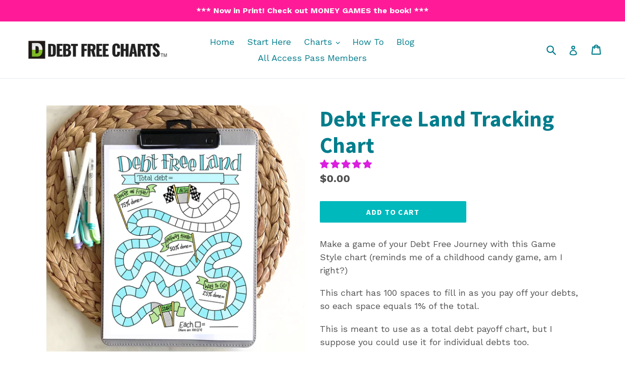

--- FILE ---
content_type: text/html; charset=utf-8
request_url: https://debtfreecharts.com/collections/free-charts/products/debt-free-land
body_size: 90038
content:
<!doctype html>
<!--[if IE 9]> <html class="ie9 no-js" lang="en"> <![endif]-->
<!--[if (gt IE 9)|!(IE)]><!--> <html class="no-js" lang="en"> <!--<![endif]-->
<head>
  <meta name="facebook-domain-verification" content="civly3q90pg2vj0759lvu6bpit68pz" />
  <meta name="p:domain_verify" content="95a5853a120fe8912f0083b12f2d93d2"/>
 <!-- Google tag (gtag.js) -->
<script async src="https://www.googletagmanager.com/gtag/js?id=G-0WLYR7XQVP"></script>
<script>
  window.dataLayer = window.dataLayer || [];
  function gtag(){dataLayer.push(arguments);}
  gtag('js', new Date());

  gtag('config', 'G-0WLYR7XQVP');
</script>

  <meta charset="utf-8">
  <meta http-equiv="X-UA-Compatible" content="IE=edge,chrome=1">
  <meta name="viewport" content="width=device-width,initial-scale=1">
  <meta name="theme-color" content="#00b9bd">
  <link rel="canonical" href="https://debtfreecharts.com/products/debt-free-land">

  
    <link rel="shortcut icon" href="//debtfreecharts.com/cdn/shop/files/DFC_Favicon_32x32.JPG?v=1615922989" type="image/png">
  

  
  <title>
    Debt Free Land Tracking Chart
    
    
    
      &ndash; Debt Free Charts
    
  </title>

  
<meta name="description" content="Make a game of your Debt Free Journey with this Game Style chart (reminds me of a childhood candy game, am I right?) This chart has 100 spaces to fill in as you pay off your debts, so each space equals 1% of the total. This is meant to use as a total debt payoff chart, but I suppose you could use it for individual debt">


  <!-- /snippets/social-meta-tags.liquid -->




<meta property="og:site_name" content="Debt Free Charts">
<meta property="og:url" content="https://debtfreecharts.com/products/debt-free-land"><meta property="og:title" content="Debt Free Land Tracking Chart">
<meta property="og:type" content="product">
<meta property="og:description" content="Make a game of your Debt Free Journey with this Game Style chart (reminds me of a childhood candy game, am I right?) This chart has 100 spaces to fill in as you pay off your debts, so each space equals 1% of the total. This is meant to use as a total debt payoff chart, but I suppose you could use it for individual debt">

<meta property="og:price:amount" content="0.00">
<meta property="og:price:currency" content="USD">

<meta property="og:image" content="http://debtfreecharts.com/cdn/shop/files/44_1200x1200.png?v=1725580778"><meta property="og:image" content="http://debtfreecharts.com/cdn/shop/products/DFCPhotoDebtFreeLandsquare_a66b7165-2ea3-4a7a-9e30-8fcb5915961d_1200x1200.jpg?v=1725580780"><meta property="og:image" content="http://debtfreecharts.com/cdn/shop/products/49774135_10218674498237769_2683532271331311616_n_1200x1200.jpg?v=1610818703">
<meta property="og:image:secure_url" content="https://debtfreecharts.com/cdn/shop/files/44_1200x1200.png?v=1725580778"><meta property="og:image:secure_url" content="https://debtfreecharts.com/cdn/shop/products/DFCPhotoDebtFreeLandsquare_a66b7165-2ea3-4a7a-9e30-8fcb5915961d_1200x1200.jpg?v=1725580780"><meta property="og:image:secure_url" content="https://debtfreecharts.com/cdn/shop/products/49774135_10218674498237769_2683532271331311616_n_1200x1200.jpg?v=1610818703">


<meta name="twitter:card" content="summary_large_image"><meta name="twitter:title" content="Debt Free Land Tracking Chart">
<meta name="twitter:description" content="Make a game of your Debt Free Journey with this Game Style chart (reminds me of a childhood candy game, am I right?) This chart has 100 spaces to fill in as you pay off your debts, so each space equals 1% of the total. This is meant to use as a total debt payoff chart, but I suppose you could use it for individual debt">


  <link href="//debtfreecharts.com/cdn/shop/t/1/assets/theme.scss.css?v=41669662129939963711703809206" rel="stylesheet" type="text/css" media="all" />
  

  <link href="//fonts.googleapis.com/css?family=Work+Sans:400,700" rel="stylesheet" type="text/css" media="all" />


  

    <link href="//fonts.googleapis.com/css?family=Source+Sans+Pro:700" rel="stylesheet" type="text/css" media="all" />
  



  <script>
    var theme = {
      strings: {
        addToCart: "Add to cart",
        soldOut: "Sold out",
        unavailable: "Unavailable",
        showMore: "Show More",
        showLess: "Show Less",
        addressError: "Error looking up that address",
        addressNoResults: "No results for that address",
        addressQueryLimit: "You have exceeded the Google API usage limit. Consider upgrading to a \u003ca href=\"https:\/\/developers.google.com\/maps\/premium\/usage-limits\"\u003ePremium Plan\u003c\/a\u003e.",
        authError: "There was a problem authenticating your Google Maps account."
      },
      moneyFormat: "${{amount}}"
    }

    document.documentElement.className = document.documentElement.className.replace('no-js', 'js');
  </script>

  <!--[if (lte IE 9) ]><script src="//debtfreecharts.com/cdn/shop/t/1/assets/match-media.min.js?v=22265819453975888031513443165" type="text/javascript"></script><![endif]-->

  

  <!--[if (gt IE 9)|!(IE)]><!--><script src="//debtfreecharts.com/cdn/shop/t/1/assets/lazysizes.js?v=68441465964607740661513443165" async="async"></script><!--<![endif]-->
  <!--[if lte IE 9]><script src="//debtfreecharts.com/cdn/shop/t/1/assets/lazysizes.min.js?v=815"></script><![endif]-->

  <!--[if (gt IE 9)|!(IE)]><!--><script src="//debtfreecharts.com/cdn/shop/t/1/assets/vendor.js?v=136118274122071307521513443166" defer="defer"></script><!--<![endif]-->
  <!--[if lte IE 9]><script src="//debtfreecharts.com/cdn/shop/t/1/assets/vendor.js?v=136118274122071307521513443166"></script><![endif]-->

  <!--[if (gt IE 9)|!(IE)]><!--><script src="//debtfreecharts.com/cdn/shop/t/1/assets/theme.js?v=100941840194216329191513443166" defer="defer"></script><!--<![endif]-->
  <!--[if lte IE 9]><script src="//debtfreecharts.com/cdn/shop/t/1/assets/theme.js?v=100941840194216329191513443166"></script><![endif]-->

  <script>window.performance && window.performance.mark && window.performance.mark('shopify.content_for_header.start');</script><meta name="facebook-domain-verification" content="civly3q90pg2vj0759lvu6bpit68pz">
<meta id="shopify-digital-wallet" name="shopify-digital-wallet" content="/26482220/digital_wallets/dialog">
<meta name="shopify-checkout-api-token" content="0a28c3293bbf078ec441880288f1ac85">
<link rel="alternate" type="application/json+oembed" href="https://debtfreecharts.com/products/debt-free-land.oembed">
<script async="async" src="/checkouts/internal/preloads.js?locale=en-US"></script>
<link rel="preconnect" href="https://shop.app" crossorigin="anonymous">
<script async="async" src="https://shop.app/checkouts/internal/preloads.js?locale=en-US&shop_id=26482220" crossorigin="anonymous"></script>
<script id="shopify-features" type="application/json">{"accessToken":"0a28c3293bbf078ec441880288f1ac85","betas":["rich-media-storefront-analytics"],"domain":"debtfreecharts.com","predictiveSearch":true,"shopId":26482220,"locale":"en"}</script>
<script>var Shopify = Shopify || {};
Shopify.shop = "debt-free-charts.myshopify.com";
Shopify.locale = "en";
Shopify.currency = {"active":"USD","rate":"1.0"};
Shopify.country = "US";
Shopify.theme = {"name":"Debut","id":15411150891,"schema_name":"Debut","schema_version":"1.9.1","theme_store_id":796,"role":"main"};
Shopify.theme.handle = "null";
Shopify.theme.style = {"id":null,"handle":null};
Shopify.cdnHost = "debtfreecharts.com/cdn";
Shopify.routes = Shopify.routes || {};
Shopify.routes.root = "/";</script>
<script type="module">!function(o){(o.Shopify=o.Shopify||{}).modules=!0}(window);</script>
<script>!function(o){function n(){var o=[];function n(){o.push(Array.prototype.slice.apply(arguments))}return n.q=o,n}var t=o.Shopify=o.Shopify||{};t.loadFeatures=n(),t.autoloadFeatures=n()}(window);</script>
<script>
  window.ShopifyPay = window.ShopifyPay || {};
  window.ShopifyPay.apiHost = "shop.app\/pay";
  window.ShopifyPay.redirectState = null;
</script>
<script id="shop-js-analytics" type="application/json">{"pageType":"product"}</script>
<script defer="defer" async type="module" src="//debtfreecharts.com/cdn/shopifycloud/shop-js/modules/v2/client.init-shop-cart-sync_BN7fPSNr.en.esm.js"></script>
<script defer="defer" async type="module" src="//debtfreecharts.com/cdn/shopifycloud/shop-js/modules/v2/chunk.common_Cbph3Kss.esm.js"></script>
<script defer="defer" async type="module" src="//debtfreecharts.com/cdn/shopifycloud/shop-js/modules/v2/chunk.modal_DKumMAJ1.esm.js"></script>
<script type="module">
  await import("//debtfreecharts.com/cdn/shopifycloud/shop-js/modules/v2/client.init-shop-cart-sync_BN7fPSNr.en.esm.js");
await import("//debtfreecharts.com/cdn/shopifycloud/shop-js/modules/v2/chunk.common_Cbph3Kss.esm.js");
await import("//debtfreecharts.com/cdn/shopifycloud/shop-js/modules/v2/chunk.modal_DKumMAJ1.esm.js");

  window.Shopify.SignInWithShop?.initShopCartSync?.({"fedCMEnabled":true,"windoidEnabled":true});

</script>
<script>
  window.Shopify = window.Shopify || {};
  if (!window.Shopify.featureAssets) window.Shopify.featureAssets = {};
  window.Shopify.featureAssets['shop-js'] = {"shop-cart-sync":["modules/v2/client.shop-cart-sync_CJVUk8Jm.en.esm.js","modules/v2/chunk.common_Cbph3Kss.esm.js","modules/v2/chunk.modal_DKumMAJ1.esm.js"],"init-fed-cm":["modules/v2/client.init-fed-cm_7Fvt41F4.en.esm.js","modules/v2/chunk.common_Cbph3Kss.esm.js","modules/v2/chunk.modal_DKumMAJ1.esm.js"],"init-shop-email-lookup-coordinator":["modules/v2/client.init-shop-email-lookup-coordinator_Cc088_bR.en.esm.js","modules/v2/chunk.common_Cbph3Kss.esm.js","modules/v2/chunk.modal_DKumMAJ1.esm.js"],"init-windoid":["modules/v2/client.init-windoid_hPopwJRj.en.esm.js","modules/v2/chunk.common_Cbph3Kss.esm.js","modules/v2/chunk.modal_DKumMAJ1.esm.js"],"shop-button":["modules/v2/client.shop-button_B0jaPSNF.en.esm.js","modules/v2/chunk.common_Cbph3Kss.esm.js","modules/v2/chunk.modal_DKumMAJ1.esm.js"],"shop-cash-offers":["modules/v2/client.shop-cash-offers_DPIskqss.en.esm.js","modules/v2/chunk.common_Cbph3Kss.esm.js","modules/v2/chunk.modal_DKumMAJ1.esm.js"],"shop-toast-manager":["modules/v2/client.shop-toast-manager_CK7RT69O.en.esm.js","modules/v2/chunk.common_Cbph3Kss.esm.js","modules/v2/chunk.modal_DKumMAJ1.esm.js"],"init-shop-cart-sync":["modules/v2/client.init-shop-cart-sync_BN7fPSNr.en.esm.js","modules/v2/chunk.common_Cbph3Kss.esm.js","modules/v2/chunk.modal_DKumMAJ1.esm.js"],"init-customer-accounts-sign-up":["modules/v2/client.init-customer-accounts-sign-up_CfPf4CXf.en.esm.js","modules/v2/client.shop-login-button_DeIztwXF.en.esm.js","modules/v2/chunk.common_Cbph3Kss.esm.js","modules/v2/chunk.modal_DKumMAJ1.esm.js"],"pay-button":["modules/v2/client.pay-button_CgIwFSYN.en.esm.js","modules/v2/chunk.common_Cbph3Kss.esm.js","modules/v2/chunk.modal_DKumMAJ1.esm.js"],"init-customer-accounts":["modules/v2/client.init-customer-accounts_DQ3x16JI.en.esm.js","modules/v2/client.shop-login-button_DeIztwXF.en.esm.js","modules/v2/chunk.common_Cbph3Kss.esm.js","modules/v2/chunk.modal_DKumMAJ1.esm.js"],"avatar":["modules/v2/client.avatar_BTnouDA3.en.esm.js"],"init-shop-for-new-customer-accounts":["modules/v2/client.init-shop-for-new-customer-accounts_CsZy_esa.en.esm.js","modules/v2/client.shop-login-button_DeIztwXF.en.esm.js","modules/v2/chunk.common_Cbph3Kss.esm.js","modules/v2/chunk.modal_DKumMAJ1.esm.js"],"shop-follow-button":["modules/v2/client.shop-follow-button_BRMJjgGd.en.esm.js","modules/v2/chunk.common_Cbph3Kss.esm.js","modules/v2/chunk.modal_DKumMAJ1.esm.js"],"checkout-modal":["modules/v2/client.checkout-modal_B9Drz_yf.en.esm.js","modules/v2/chunk.common_Cbph3Kss.esm.js","modules/v2/chunk.modal_DKumMAJ1.esm.js"],"shop-login-button":["modules/v2/client.shop-login-button_DeIztwXF.en.esm.js","modules/v2/chunk.common_Cbph3Kss.esm.js","modules/v2/chunk.modal_DKumMAJ1.esm.js"],"lead-capture":["modules/v2/client.lead-capture_DXYzFM3R.en.esm.js","modules/v2/chunk.common_Cbph3Kss.esm.js","modules/v2/chunk.modal_DKumMAJ1.esm.js"],"shop-login":["modules/v2/client.shop-login_CA5pJqmO.en.esm.js","modules/v2/chunk.common_Cbph3Kss.esm.js","modules/v2/chunk.modal_DKumMAJ1.esm.js"],"payment-terms":["modules/v2/client.payment-terms_BxzfvcZJ.en.esm.js","modules/v2/chunk.common_Cbph3Kss.esm.js","modules/v2/chunk.modal_DKumMAJ1.esm.js"]};
</script>
<script>(function() {
  var isLoaded = false;
  function asyncLoad() {
    if (isLoaded) return;
    isLoaded = true;
    var urls = ["https:\/\/dfjp7gc2z6ooe.cloudfront.net\/assets\/sky_pilot_v3.js?shop=debt-free-charts.myshopify.com","https:\/\/dvjimc2bmh7lo.cloudfront.net\/assets\/bundle.js?shop=debt-free-charts.myshopify.com","https:\/\/d9trt6gazqoth.cloudfront.net\/courses\/\/js\/courseform.js?shop=debt-free-charts.myshopify.com"];
    for (var i = 0; i < urls.length; i++) {
      var s = document.createElement('script');
      s.type = 'text/javascript';
      s.async = true;
      s.src = urls[i];
      var x = document.getElementsByTagName('script')[0];
      x.parentNode.insertBefore(s, x);
    }
  };
  if(window.attachEvent) {
    window.attachEvent('onload', asyncLoad);
  } else {
    window.addEventListener('load', asyncLoad, false);
  }
})();</script>
<script id="__st">var __st={"a":26482220,"offset":-28800,"reqid":"690c806d-cf75-4719-8bfe-2715de25542a-1770126960","pageurl":"debtfreecharts.com\/collections\/free-charts\/products\/debt-free-land","u":"0d4b792c828b","p":"product","rtyp":"product","rid":1716030341163};</script>
<script>window.ShopifyPaypalV4VisibilityTracking = true;</script>
<script id="captcha-bootstrap">!function(){'use strict';const t='contact',e='account',n='new_comment',o=[[t,t],['blogs',n],['comments',n],[t,'customer']],c=[[e,'customer_login'],[e,'guest_login'],[e,'recover_customer_password'],[e,'create_customer']],r=t=>t.map((([t,e])=>`form[action*='/${t}']:not([data-nocaptcha='true']) input[name='form_type'][value='${e}']`)).join(','),a=t=>()=>t?[...document.querySelectorAll(t)].map((t=>t.form)):[];function s(){const t=[...o],e=r(t);return a(e)}const i='password',u='form_key',d=['recaptcha-v3-token','g-recaptcha-response','h-captcha-response',i],f=()=>{try{return window.sessionStorage}catch{return}},m='__shopify_v',_=t=>t.elements[u];function p(t,e,n=!1){try{const o=window.sessionStorage,c=JSON.parse(o.getItem(e)),{data:r}=function(t){const{data:e,action:n}=t;return t[m]||n?{data:e,action:n}:{data:t,action:n}}(c);for(const[e,n]of Object.entries(r))t.elements[e]&&(t.elements[e].value=n);n&&o.removeItem(e)}catch(o){console.error('form repopulation failed',{error:o})}}const l='form_type',E='cptcha';function T(t){t.dataset[E]=!0}const w=window,h=w.document,L='Shopify',v='ce_forms',y='captcha';let A=!1;((t,e)=>{const n=(g='f06e6c50-85a8-45c8-87d0-21a2b65856fe',I='https://cdn.shopify.com/shopifycloud/storefront-forms-hcaptcha/ce_storefront_forms_captcha_hcaptcha.v1.5.2.iife.js',D={infoText:'Protected by hCaptcha',privacyText:'Privacy',termsText:'Terms'},(t,e,n)=>{const o=w[L][v],c=o.bindForm;if(c)return c(t,g,e,D).then(n);var r;o.q.push([[t,g,e,D],n]),r=I,A||(h.body.append(Object.assign(h.createElement('script'),{id:'captcha-provider',async:!0,src:r})),A=!0)});var g,I,D;w[L]=w[L]||{},w[L][v]=w[L][v]||{},w[L][v].q=[],w[L][y]=w[L][y]||{},w[L][y].protect=function(t,e){n(t,void 0,e),T(t)},Object.freeze(w[L][y]),function(t,e,n,w,h,L){const[v,y,A,g]=function(t,e,n){const i=e?o:[],u=t?c:[],d=[...i,...u],f=r(d),m=r(i),_=r(d.filter((([t,e])=>n.includes(e))));return[a(f),a(m),a(_),s()]}(w,h,L),I=t=>{const e=t.target;return e instanceof HTMLFormElement?e:e&&e.form},D=t=>v().includes(t);t.addEventListener('submit',(t=>{const e=I(t);if(!e)return;const n=D(e)&&!e.dataset.hcaptchaBound&&!e.dataset.recaptchaBound,o=_(e),c=g().includes(e)&&(!o||!o.value);(n||c)&&t.preventDefault(),c&&!n&&(function(t){try{if(!f())return;!function(t){const e=f();if(!e)return;const n=_(t);if(!n)return;const o=n.value;o&&e.removeItem(o)}(t);const e=Array.from(Array(32),(()=>Math.random().toString(36)[2])).join('');!function(t,e){_(t)||t.append(Object.assign(document.createElement('input'),{type:'hidden',name:u})),t.elements[u].value=e}(t,e),function(t,e){const n=f();if(!n)return;const o=[...t.querySelectorAll(`input[type='${i}']`)].map((({name:t})=>t)),c=[...d,...o],r={};for(const[a,s]of new FormData(t).entries())c.includes(a)||(r[a]=s);n.setItem(e,JSON.stringify({[m]:1,action:t.action,data:r}))}(t,e)}catch(e){console.error('failed to persist form',e)}}(e),e.submit())}));const S=(t,e)=>{t&&!t.dataset[E]&&(n(t,e.some((e=>e===t))),T(t))};for(const o of['focusin','change'])t.addEventListener(o,(t=>{const e=I(t);D(e)&&S(e,y())}));const B=e.get('form_key'),M=e.get(l),P=B&&M;t.addEventListener('DOMContentLoaded',(()=>{const t=y();if(P)for(const e of t)e.elements[l].value===M&&p(e,B);[...new Set([...A(),...v().filter((t=>'true'===t.dataset.shopifyCaptcha))])].forEach((e=>S(e,t)))}))}(h,new URLSearchParams(w.location.search),n,t,e,['guest_login'])})(!0,!0)}();</script>
<script integrity="sha256-4kQ18oKyAcykRKYeNunJcIwy7WH5gtpwJnB7kiuLZ1E=" data-source-attribution="shopify.loadfeatures" defer="defer" src="//debtfreecharts.com/cdn/shopifycloud/storefront/assets/storefront/load_feature-a0a9edcb.js" crossorigin="anonymous"></script>
<script crossorigin="anonymous" defer="defer" src="//debtfreecharts.com/cdn/shopifycloud/storefront/assets/shopify_pay/storefront-65b4c6d7.js?v=20250812"></script>
<script data-source-attribution="shopify.dynamic_checkout.dynamic.init">var Shopify=Shopify||{};Shopify.PaymentButton=Shopify.PaymentButton||{isStorefrontPortableWallets:!0,init:function(){window.Shopify.PaymentButton.init=function(){};var t=document.createElement("script");t.src="https://debtfreecharts.com/cdn/shopifycloud/portable-wallets/latest/portable-wallets.en.js",t.type="module",document.head.appendChild(t)}};
</script>
<script data-source-attribution="shopify.dynamic_checkout.buyer_consent">
  function portableWalletsHideBuyerConsent(e){var t=document.getElementById("shopify-buyer-consent"),n=document.getElementById("shopify-subscription-policy-button");t&&n&&(t.classList.add("hidden"),t.setAttribute("aria-hidden","true"),n.removeEventListener("click",e))}function portableWalletsShowBuyerConsent(e){var t=document.getElementById("shopify-buyer-consent"),n=document.getElementById("shopify-subscription-policy-button");t&&n&&(t.classList.remove("hidden"),t.removeAttribute("aria-hidden"),n.addEventListener("click",e))}window.Shopify?.PaymentButton&&(window.Shopify.PaymentButton.hideBuyerConsent=portableWalletsHideBuyerConsent,window.Shopify.PaymentButton.showBuyerConsent=portableWalletsShowBuyerConsent);
</script>
<script data-source-attribution="shopify.dynamic_checkout.cart.bootstrap">document.addEventListener("DOMContentLoaded",(function(){function t(){return document.querySelector("shopify-accelerated-checkout-cart, shopify-accelerated-checkout")}if(t())Shopify.PaymentButton.init();else{new MutationObserver((function(e,n){t()&&(Shopify.PaymentButton.init(),n.disconnect())})).observe(document.body,{childList:!0,subtree:!0})}}));
</script>
<link id="shopify-accelerated-checkout-styles" rel="stylesheet" media="screen" href="https://debtfreecharts.com/cdn/shopifycloud/portable-wallets/latest/accelerated-checkout-backwards-compat.css" crossorigin="anonymous">
<style id="shopify-accelerated-checkout-cart">
        #shopify-buyer-consent {
  margin-top: 1em;
  display: inline-block;
  width: 100%;
}

#shopify-buyer-consent.hidden {
  display: none;
}

#shopify-subscription-policy-button {
  background: none;
  border: none;
  padding: 0;
  text-decoration: underline;
  font-size: inherit;
  cursor: pointer;
}

#shopify-subscription-policy-button::before {
  box-shadow: none;
}

      </style>

<script>window.performance && window.performance.mark && window.performance.mark('shopify.content_for_header.end');</script><script type="application/vnd.locksmith+json" data-locksmith>{"version":"v6.19","locked":false,"initialized":true,"scope":"product","access_granted":true,"access_denied":false,"manual_lock":false,"server_lock":false,"server_rendered":null,"hide_resource":false,"hide_links_to_resource":false,"transparent":true,"locks":{"all":[],"opened":[]},"keys":[],"keys_signature":"8d951ca3839f37c5f25de6a2f4506f680852b3ef5b8b275297f437f7644202aa","state":{"template":"product","theme":15411150891,"product":"debt-free-land","collection":"free-charts","page":null,"blog":null,"article":null,"app":null},"now":1770126961,"path":"\/collections\/free-charts\/products\/debt-free-land","canonical_url":"https:\/\/debtfreecharts.com\/products\/debt-free-land","customer_id":null,"customer_id_signature":"8d951ca3839f37c5f25de6a2f4506f680852b3ef5b8b275297f437f7644202aa","cart":null}</script><script data-locksmith>!function(){var require=void 0,reqwest=function(){function succeed(e){var t=protocolRe.exec(e.url);return t=t&&t[1]||context.location.protocol,httpsRe.test(t)?twoHundo.test(e.request.status):!!e.request.response}function handleReadyState(e,t,n){return function(){return e._aborted?n(e.request):e._timedOut?n(e.request,"Request is aborted: timeout"):void(e.request&&4==e.request[readyState]&&(e.request.onreadystatechange=noop,succeed(e)?t(e.request):n(e.request)))}}function setHeaders(e,t){var n,r=t.headers||{};r.Accept=r.Accept||defaultHeaders.accept[t.type]||defaultHeaders.accept["*"];var o="undefined"!=typeof FormData&&t.data instanceof FormData;!t.crossOrigin&&!r[requestedWith]&&(r[requestedWith]=defaultHeaders.requestedWith),!r[contentType]&&!o&&(r[contentType]=t.contentType||defaultHeaders.contentType);for(n in r)r.hasOwnProperty(n)&&"setRequestHeader"in e&&e.setRequestHeader(n,r[n])}function setCredentials(e,t){"undefined"!=typeof t.withCredentials&&"undefined"!=typeof e.withCredentials&&(e.withCredentials=!!t.withCredentials)}function generalCallback(e){lastValue=e}function urlappend(e,t){return e+(/[?]/.test(e)?"&":"?")+t}function handleJsonp(e,t,n,r){var o=uniqid++,i=e.jsonpCallback||"callback",a=e.jsonpCallbackName||reqwest.getcallbackPrefix(o),s=new RegExp("((^|[?]|&)"+i+")=([^&]+)"),u=r.match(s),c=doc.createElement("script"),l=0,p=-1!==navigator.userAgent.indexOf("MSIE 10.0");return u?"?"===u[3]?r=r.replace(s,"$1="+a):a=u[3]:r=urlappend(r,i+"="+a),context[a]=generalCallback,c.type="text/javascript",c.src=r,c.async=!0,"undefined"!=typeof c.onreadystatechange&&!p&&(c.htmlFor=c.id="_reqwest_"+o),c.onload=c.onreadystatechange=function(){return c[readyState]&&"complete"!==c[readyState]&&"loaded"!==c[readyState]||l?!1:(c.onload=c.onreadystatechange=null,c.onclick&&c.onclick(),t(lastValue),lastValue=void 0,head.removeChild(c),l=1,void 0)},head.appendChild(c),{abort:function(){c.onload=c.onreadystatechange=null,n({},"Request is aborted: timeout",{}),lastValue=void 0,head.removeChild(c),l=1}}}function getRequest(e,t){var n,r=this.o,o=(r.method||"GET").toUpperCase(),i="string"==typeof r?r:r.url,a=r.processData!==!1&&r.data&&"string"!=typeof r.data?reqwest.toQueryString(r.data):r.data||null,s=!1;return("jsonp"==r.type||"GET"==o)&&a&&(i=urlappend(i,a),a=null),"jsonp"==r.type?handleJsonp(r,e,t,i):(n=r.xhr&&r.xhr(r)||xhr(r),n.open(o,i,r.async===!1?!1:!0),setHeaders(n,r),setCredentials(n,r),context[xDomainRequest]&&n instanceof context[xDomainRequest]?(n.onload=e,n.onerror=t,n.onprogress=function(){},s=!0):n.onreadystatechange=handleReadyState(this,e,t),r.before&&r.before(n),s?setTimeout(function(){n.send(a)},200):n.send(a),n)}function Reqwest(e,t){this.o=e,this.fn=t,init.apply(this,arguments)}function setType(e){return null===e?void 0:e.match("json")?"json":e.match("javascript")?"js":e.match("text")?"html":e.match("xml")?"xml":void 0}function init(o,fn){function complete(e){for(o.timeout&&clearTimeout(self.timeout),self.timeout=null;self._completeHandlers.length>0;)self._completeHandlers.shift()(e)}function success(resp){var type=o.type||resp&&setType(resp.getResponseHeader("Content-Type"));resp="jsonp"!==type?self.request:resp;var filteredResponse=globalSetupOptions.dataFilter(resp.responseText,type),r=filteredResponse;try{resp.responseText=r}catch(e){}if(r)switch(type){case"json":try{resp=context.JSON?context.JSON.parse(r):eval("("+r+")")}catch(err){return error(resp,"Could not parse JSON in response",err)}break;case"js":resp=eval(r);break;case"html":resp=r;break;case"xml":resp=resp.responseXML&&resp.responseXML.parseError&&resp.responseXML.parseError.errorCode&&resp.responseXML.parseError.reason?null:resp.responseXML}for(self._responseArgs.resp=resp,self._fulfilled=!0,fn(resp),self._successHandler(resp);self._fulfillmentHandlers.length>0;)resp=self._fulfillmentHandlers.shift()(resp);complete(resp)}function timedOut(){self._timedOut=!0,self.request.abort()}function error(e,t,n){for(e=self.request,self._responseArgs.resp=e,self._responseArgs.msg=t,self._responseArgs.t=n,self._erred=!0;self._errorHandlers.length>0;)self._errorHandlers.shift()(e,t,n);complete(e)}this.url="string"==typeof o?o:o.url,this.timeout=null,this._fulfilled=!1,this._successHandler=function(){},this._fulfillmentHandlers=[],this._errorHandlers=[],this._completeHandlers=[],this._erred=!1,this._responseArgs={};var self=this;fn=fn||function(){},o.timeout&&(this.timeout=setTimeout(function(){timedOut()},o.timeout)),o.success&&(this._successHandler=function(){o.success.apply(o,arguments)}),o.error&&this._errorHandlers.push(function(){o.error.apply(o,arguments)}),o.complete&&this._completeHandlers.push(function(){o.complete.apply(o,arguments)}),this.request=getRequest.call(this,success,error)}function reqwest(e,t){return new Reqwest(e,t)}function normalize(e){return e?e.replace(/\r?\n/g,"\r\n"):""}function serial(e,t){var n,r,o,i,a=e.name,s=e.tagName.toLowerCase(),u=function(e){e&&!e.disabled&&t(a,normalize(e.attributes.value&&e.attributes.value.specified?e.value:e.text))};if(!e.disabled&&a)switch(s){case"input":/reset|button|image|file/i.test(e.type)||(n=/checkbox/i.test(e.type),r=/radio/i.test(e.type),o=e.value,(!n&&!r||e.checked)&&t(a,normalize(n&&""===o?"on":o)));break;case"textarea":t(a,normalize(e.value));break;case"select":if("select-one"===e.type.toLowerCase())u(e.selectedIndex>=0?e.options[e.selectedIndex]:null);else for(i=0;e.length&&i<e.length;i++)e.options[i].selected&&u(e.options[i])}}function eachFormElement(){var e,t,n=this,r=function(e,t){var r,o,i;for(r=0;r<t.length;r++)for(i=e[byTag](t[r]),o=0;o<i.length;o++)serial(i[o],n)};for(t=0;t<arguments.length;t++)e=arguments[t],/input|select|textarea/i.test(e.tagName)&&serial(e,n),r(e,["input","select","textarea"])}function serializeQueryString(){return reqwest.toQueryString(reqwest.serializeArray.apply(null,arguments))}function serializeHash(){var e={};return eachFormElement.apply(function(t,n){t in e?(e[t]&&!isArray(e[t])&&(e[t]=[e[t]]),e[t].push(n)):e[t]=n},arguments),e}function buildParams(e,t,n,r){var o,i,a,s=/\[\]$/;if(isArray(t))for(i=0;t&&i<t.length;i++)a=t[i],n||s.test(e)?r(e,a):buildParams(e+"["+("object"==typeof a?i:"")+"]",a,n,r);else if(t&&"[object Object]"===t.toString())for(o in t)buildParams(e+"["+o+"]",t[o],n,r);else r(e,t)}var context=this;if("window"in context)var doc=document,byTag="getElementsByTagName",head=doc[byTag]("head")[0];else{var XHR2;try{XHR2=require("xhr2")}catch(ex){throw new Error("Peer dependency `xhr2` required! Please npm install xhr2")}}var httpsRe=/^http/,protocolRe=/(^\w+):\/\//,twoHundo=/^(20\d|1223)$/,readyState="readyState",contentType="Content-Type",requestedWith="X-Requested-With",uniqid=0,callbackPrefix="reqwest_"+ +new Date,lastValue,xmlHttpRequest="XMLHttpRequest",xDomainRequest="XDomainRequest",noop=function(){},isArray="function"==typeof Array.isArray?Array.isArray:function(e){return e instanceof Array},defaultHeaders={contentType:"application/x-www-form-urlencoded",requestedWith:xmlHttpRequest,accept:{"*":"text/javascript, text/html, application/xml, text/xml, */*",xml:"application/xml, text/xml",html:"text/html",text:"text/plain",json:"application/json, text/javascript",js:"application/javascript, text/javascript"}},xhr=function(e){if(e.crossOrigin===!0){var t=context[xmlHttpRequest]?new XMLHttpRequest:null;if(t&&"withCredentials"in t)return t;if(context[xDomainRequest])return new XDomainRequest;throw new Error("Browser does not support cross-origin requests")}return context[xmlHttpRequest]?new XMLHttpRequest:XHR2?new XHR2:new ActiveXObject("Microsoft.XMLHTTP")},globalSetupOptions={dataFilter:function(e){return e}};return Reqwest.prototype={abort:function(){this._aborted=!0,this.request.abort()},retry:function(){init.call(this,this.o,this.fn)},then:function(e,t){return e=e||function(){},t=t||function(){},this._fulfilled?this._responseArgs.resp=e(this._responseArgs.resp):this._erred?t(this._responseArgs.resp,this._responseArgs.msg,this._responseArgs.t):(this._fulfillmentHandlers.push(e),this._errorHandlers.push(t)),this},always:function(e){return this._fulfilled||this._erred?e(this._responseArgs.resp):this._completeHandlers.push(e),this},fail:function(e){return this._erred?e(this._responseArgs.resp,this._responseArgs.msg,this._responseArgs.t):this._errorHandlers.push(e),this},"catch":function(e){return this.fail(e)}},reqwest.serializeArray=function(){var e=[];return eachFormElement.apply(function(t,n){e.push({name:t,value:n})},arguments),e},reqwest.serialize=function(){if(0===arguments.length)return"";var e,t,n=Array.prototype.slice.call(arguments,0);return e=n.pop(),e&&e.nodeType&&n.push(e)&&(e=null),e&&(e=e.type),t="map"==e?serializeHash:"array"==e?reqwest.serializeArray:serializeQueryString,t.apply(null,n)},reqwest.toQueryString=function(e,t){var n,r,o=t||!1,i=[],a=encodeURIComponent,s=function(e,t){t="function"==typeof t?t():null==t?"":t,i[i.length]=a(e)+"="+a(t)};if(isArray(e))for(r=0;e&&r<e.length;r++)s(e[r].name,e[r].value);else for(n in e)e.hasOwnProperty(n)&&buildParams(n,e[n],o,s);return i.join("&").replace(/%20/g,"+")},reqwest.getcallbackPrefix=function(){return callbackPrefix},reqwest.compat=function(e,t){return e&&(e.type&&(e.method=e.type)&&delete e.type,e.dataType&&(e.type=e.dataType),e.jsonpCallback&&(e.jsonpCallbackName=e.jsonpCallback)&&delete e.jsonpCallback,e.jsonp&&(e.jsonpCallback=e.jsonp)),new Reqwest(e,t)},reqwest.ajaxSetup=function(e){e=e||{};for(var t in e)globalSetupOptions[t]=e[t]},reqwest}(),rollbar=window.__rollbar_for_locksmith||function(){var e={};return!function(t,n){"object"==typeof e&&"object"==typeof module?module.exports=n():"function"==typeof define&&define.amd?define([],n):"object"==typeof e?e.rollbar=n():t.rollbar=n()}(this,function(){return function(e){function t(r){if(n[r])return n[r].exports;var o=n[r]={exports:{},id:r,loaded:!1};return e[r].call(o.exports,o,o.exports,t),o.loaded=!0,o.exports}var n={};return t.m=e,t.c=n,t.p="",t(0)}([function(e,t,n){e.exports=n(1)},function(e,t,n){"use strict";var r=n(2);"undefined"==typeof window||window._rollbarStartTime||(window._rollbarStartTime=(new Date).getTime()),e.exports=r},function(e,t,n){"use strict";function r(e,t){this.options=c.merge(k,e);var n=new l(this.options,d,h);this.client=t||new u(this.options,n,p,"browser");var r="undefined"!=typeof window&&window||"undefined"!=typeof self&&self,o="undefined"!=typeof document&&document;i(this.client.notifier),a(this.client.queue),(this.options.captureUncaught||this.options.handleUncaughtExceptions)&&(f.captureUncaughtExceptions(r,this),f.wrapGlobals(r,this)),(this.options.captureUnhandledRejections||this.options.handleUnhandledRejections)&&f.captureUnhandledRejections(r,this),this.instrumenter=new w(this.options,this.client.telemeter,this,r,o),this.instrumenter.instrument()}function o(e){var t="Rollbar is not initialized";p.error(t),e&&e(new Error(t))}function i(e){e.addTransform(m.handleItemWithError).addTransform(m.ensureItemHasSomethingToSay).addTransform(m.addBaseInfo).addTransform(m.addRequestInfo(window)).addTransform(m.addClientInfo(window)).addTransform(m.addPluginInfo(window)).addTransform(m.addBody).addTransform(g.addMessageWithError).addTransform(g.addTelemetryData).addTransform(g.addConfigToPayload).addTransform(m.scrubPayload).addTransform(g.userTransform(p)).addTransform(g.itemToPayload)}function a(e){e.addPredicate(y.checkLevel).addPredicate(v.checkIgnore).addPredicate(y.userCheckIgnore(p)).addPredicate(y.urlIsNotBlacklisted(p)).addPredicate(y.urlIsWhitelisted(p)).addPredicate(y.messageIsIgnored(p))}function s(e){for(var t=0,n=e.length;n>t;++t)if(c.isFunction(e[t]))return e[t]}var u=n(3),c=n(5),l=n(11),p=n(13),f=n(16),d=n(17),h=n(19),m=n(20),g=n(24),v=n(25),y=n(26),b=n(21),w=n(27),x=null;r.init=function(e,t){return x?x.global(e).configure(e):x=new r(e,t)},r.prototype.global=function(e){return this.client.global(e),this},r.global=function(e){return x?x.global(e):void o()},r.prototype.configure=function(e,t){var n=this.options,r={};return t&&(r={payload:t}),this.options=c.merge(n,e,r),this.client.configure(this.options,t),this.instrumenter.configure(this.options),this},r.configure=function(e,t){return x?x.configure(e,t):void o()},r.prototype.lastError=function(){return this.client.lastError},r.lastError=function(){return x?x.lastError():void o()},r.prototype.log=function(){var e=this._createItem(arguments),t=e.uuid;return this.client.log(e),{uuid:t}},r.log=function(){if(x)return x.log.apply(x,arguments);var e=s(arguments);o(e)},r.prototype.debug=function(){var e=this._createItem(arguments),t=e.uuid;return this.client.debug(e),{uuid:t}},r.debug=function(){if(x)return x.debug.apply(x,arguments);var e=s(arguments);o(e)},r.prototype.info=function(){var e=this._createItem(arguments),t=e.uuid;return this.client.info(e),{uuid:t}},r.info=function(){if(x)return x.info.apply(x,arguments);var e=s(arguments);o(e)},r.prototype.warn=function(){var e=this._createItem(arguments),t=e.uuid;return this.client.warn(e),{uuid:t}},r.warn=function(){if(x)return x.warn.apply(x,arguments);var e=s(arguments);o(e)},r.prototype.warning=function(){var e=this._createItem(arguments),t=e.uuid;return this.client.warning(e),{uuid:t}},r.warning=function(){if(x)return x.warning.apply(x,arguments);var e=s(arguments);o(e)},r.prototype.error=function(){var e=this._createItem(arguments),t=e.uuid;return this.client.error(e),{uuid:t}},r.error=function(){if(x)return x.error.apply(x,arguments);var e=s(arguments);o(e)},r.prototype.critical=function(){var e=this._createItem(arguments),t=e.uuid;return this.client.critical(e),{uuid:t}},r.critical=function(){if(x)return x.critical.apply(x,arguments);var e=s(arguments);o(e)},r.prototype.handleUncaughtException=function(e,t,n,r,o,i){var a,s=c.makeUnhandledStackInfo(e,t,n,r,o,"onerror","uncaught exception",b);c.isError(o)?(a=this._createItem([e,o,i]),a._unhandledStackInfo=s):c.isError(t)?(a=this._createItem([e,t,i]),a._unhandledStackInfo=s):(a=this._createItem([e,i]),a.stackInfo=s),a.level=this.options.uncaughtErrorLevel,a._isUncaught=!0,this.client.log(a)},r.prototype.handleUnhandledRejection=function(e,t){var n="unhandled rejection was null or undefined!";if(e)if(e.message)n=e.message;else{var r=c.stringify(e);r.value&&(n=r.value)}var o,i=e&&e._rollbarContext||t&&t._rollbarContext;c.isError(e)?o=this._createItem([n,e,i]):(o=this._createItem([n,e,i]),o.stackInfo=c.makeUnhandledStackInfo(n,"",0,0,null,"unhandledrejection","",b)),o.level=this.options.uncaughtErrorLevel,o._isUncaught=!0,o._originalArgs=o._originalArgs||[],o._originalArgs.push(t),this.client.log(o)},r.prototype.wrap=function(e,t,n){try{var r;if(r=c.isFunction(t)?t:function(){return t||{}},!c.isFunction(e))return e;if(e._isWrap)return e;if(!e._rollbar_wrapped&&(e._rollbar_wrapped=function(){t&&c.isFunction(t)&&t.apply(this,arguments);try{return e.apply(this,arguments)}catch(t){var n=t;throw n&&(c.isType(n,"string")&&(n=new String(n)),n._rollbarContext=r()||{},n._rollbarContext._wrappedSource=e.toString(),window._rollbarWrappedError=n),n}},e._rollbar_wrapped._isWrap=!0,e.hasOwnProperty))for(var o in e)e.hasOwnProperty(o)&&(e._rollbar_wrapped[o]=e[o]);return e._rollbar_wrapped}catch(t){return e}},r.wrap=function(e,t){return x?x.wrap(e,t):void o()},r.prototype.captureEvent=function(e,t){return this.client.captureEvent(e,t)},r.captureEvent=function(e,t){return x?x.captureEvent(e,t):void o()},r.prototype.captureDomContentLoaded=function(e,t){return t||(t=new Date),this.client.captureDomContentLoaded(t)},r.prototype.captureLoad=function(e,t){return t||(t=new Date),this.client.captureLoad(t)},r.prototype._createItem=function(e){return c.createItem(e,p,this)};var k={version:"2.4.5",scrubFields:["pw","pass","passwd","password","secret","confirm_password","confirmPassword","password_confirmation","passwordConfirmation","access_token","accessToken","secret_key","secretKey","secretToken","cc-number","card number","cardnumber","cardnum","ccnum","ccnumber","cc num","creditcardnumber","credit card number","newcreditcardnumber","new credit card","creditcardno","credit card no","card#","card #","cc-csc","cvc2","cvv2","ccv2","security code","card verification","name on credit card","name on card","nameoncard","cardholder","card holder","name des karteninhabers","card type","cardtype","cc type","cctype","payment type","expiration date","expirationdate","expdate","cc-exp"],logLevel:"debug",reportLevel:"debug",uncaughtErrorLevel:"error",endpoint:"api.rollbar.com/api/1/item/",verbose:!1,enabled:!0,sendConfig:!1,includeItemsInTelemetry:!0,captureIp:!0};e.exports=r},function(e,t,n){"use strict";function r(e,t,n,o){this.options=c.merge(e),this.logger=n,r.rateLimiter.configureGlobal(this.options),r.rateLimiter.setPlatformOptions(o,this.options),this.queue=new a(r.rateLimiter,t,n,this.options),this.notifier=new s(this.queue,this.options),this.telemeter=new u(this.options),this.lastError=null,this.lastErrorHash="none"}function o(e){var t=e.message||"",n=(e.err||{}).stack||String(e.err);return t+"::"+n}var i=n(4),a=n(8),s=n(9),u=n(10),c=n(5),l={maxItems:0,itemsPerMinute:60};r.rateLimiter=new i(l),r.prototype.global=function(e){return r.rateLimiter.configureGlobal(e),this},r.prototype.configure=function(e,t){var n=this.options,r={};return t&&(r={payload:t}),this.options=c.merge(n,e,r),this.notifier&&this.notifier.configure(this.options),this.telemeter&&this.telemeter.configure(this.options),this.global(this.options),this},r.prototype.log=function(e){var t=this._defaultLogLevel();return this._log(t,e)},r.prototype.debug=function(e){this._log("debug",e)},r.prototype.info=function(e){this._log("info",e)},r.prototype.warn=function(e){this._log("warning",e)},r.prototype.warning=function(e){this._log("warning",e)},r.prototype.error=function(e){this._log("error",e)},r.prototype.critical=function(e){this._log("critical",e)},r.prototype.wait=function(e){this.queue.wait(e)},r.prototype.captureEvent=function(e,t){return this.telemeter.captureEvent(e,t)},r.prototype.captureDomContentLoaded=function(e){return this.telemeter.captureDomContentLoaded(e)},r.prototype.captureLoad=function(e){return this.telemeter.captureLoad(e)},r.prototype._log=function(e,t){var n;if(t.callback&&(n=t.callback,delete t.callback),this._sameAsLastError(t)){if(n){var r=new Error("ignored identical item");r.item=t,n(r)}}else try{t.level=t.level||e,this.telemeter._captureRollbarItem(t),t.telemetryEvents=this.telemeter.copyEvents(),this.notifier.log(t,n)}catch(e){this.logger.error(e)}},r.prototype._defaultLogLevel=function(){return this.options.logLevel||"debug"},r.prototype._sameAsLastError=function(e){if(!e._isUncaught)return!1;var t=o(e);return this.lastErrorHash===t||(this.lastError=e.err,this.lastErrorHash=t,!1)},e.exports=r},function(e,t,n){"use strict";function r(e){this.startTime=s.now(),this.counter=0,this.perMinCounter=0,this.platform=null,this.platformOptions={},this.configureGlobal(e)}function o(e,t,n){return!e.ignoreRateLimit&&t>=1&&n>t}function i(e,t,n,r,o,i,s){var u=null;return n&&(n=new Error(n)),n||r||(u=a(e,t,o,i,s)),{error:n,shouldSend:r,payload:u}}function a(e,t,n,r,o){var i,a=t.environment||t.payload&&t.payload.environment;i=o?"item per minute limit reached, ignoring errors until timeout":"maxItems has been hit, ignoring errors until reset.";var s={body:{message:{body:i,extra:{maxItems:n,itemsPerMinute:r}}},language:"javascript",environment:a,notifier:{version:t.notifier&&t.notifier.version||t.version}};return"browser"===e?(s.platform="browser",s.framework="browser-js",s.notifier.name="rollbar-browser-js"):"server"===e?(s.framework=t.framework||"node-js",s.notifier.name=t.notifier.name):"react-native"===e&&(s.framework=t.framework||"react-native",s.notifier.name=t.notifier.name),s}var s=n(5);r.globalSettings={startTime:s.now(),maxItems:void 0,itemsPerMinute:void 0},r.prototype.configureGlobal=function(e){void 0!==e.startTime&&(r.globalSettings.startTime=e.startTime),void 0!==e.maxItems&&(r.globalSettings.maxItems=e.maxItems),void 0!==e.itemsPerMinute&&(r.globalSettings.itemsPerMinute=e.itemsPerMinute)},r.prototype.shouldSend=function(e,t){t=t||s.now();var n=t-this.startTime;(0>n||n>=6e4)&&(this.startTime=t,this.perMinCounter=0);var a=r.globalSettings.maxItems,u=r.globalSettings.itemsPerMinute;if(o(e,a,this.counter))return i(this.platform,this.platformOptions,a+" max items reached",!1);if(o(e,u,this.perMinCounter))return i(this.platform,this.platformOptions,u+" items per minute reached",!1);this.counter++,this.perMinCounter++;var c=!o(e,a,this.counter),l=c;return c=c&&!o(e,u,this.perMinCounter),i(this.platform,this.platformOptions,null,c,a,u,l)},r.prototype.setPlatformOptions=function(e,t){this.platform=e,this.platformOptions=t},e.exports=r},function(e,t,n){"use strict";function r(){if(!N&&(N=!0,c(JSON)&&(s(JSON.stringify)&&(j.stringify=JSON.stringify),s(JSON.parse)&&(j.parse=JSON.parse)),!a(j.stringify)||!a(j.parse))){var e=n(7);e(j)}}function o(e,t){return t===i(e)}function i(e){var t=typeof e;return"object"!==t?t:e?e instanceof Error?"error":{}.toString.call(e).match(/\s([a-zA-Z]+)/)[1].toLowerCase():"null"}function a(e){return o(e,"function")}function s(e){var t=/[\\^$.*+?()[\]{}|]/g,n=Function.prototype.toString.call(Object.prototype.hasOwnProperty).replace(t,"\\$&").replace(/hasOwnProperty|(function).*?(?=\\\()| for .+?(?=\\\])/g,"$1.*?"),r=RegExp("^"+n+"$");return u(e)&&r.test(e)}function u(e){var t=typeof e;return null!=e&&("object"==t||"function"==t)}function c(e){return!o(e,"undefined")}function l(e){var t=i(e);return"object"===t||"array"===t}function p(e){return o(e,"error")}function f(e,t,n){var r,i,a,s=o(e,"object"),u=o(e,"array"),c=[];if(s&&-1!==n.indexOf(e))return e;if(n.push(e),s)for(r in e)Object.prototype.hasOwnProperty.call(e,r)&&c.push(r);else if(u)for(a=0;a<e.length;++a)c.push(a);var l=s?{}:[];for(a=0;a<c.length;++a)r=c[a],i=e[r],l[r]=t(r,i,n);return 0!=c.length?l:e}function d(){return"********"}function h(){var e=q(),t="xxxxxxxx-xxxx-4xxx-yxxx-xxxxxxxxxxxx".replace(/[xy]/g,function(t){var n=(e+16*Math.random())%16|0;return e=Math.floor(e/16),("x"===t?n:7&n|8).toString(16)});return t}function m(e){var t=g(e);return t?(""===t.anchor&&(t.source=t.source.replace("#","")),e=t.source.replace("?"+t.query,"")):"(unknown)"}function g(e){if(o(e,"string")){for(var t=H,n=t.parser[t.strictMode?"strict":"loose"].exec(e),r={},i=t.key.length;i--;)r[t.key[i]]=n[i]||"";return r[t.q.name]={},r[t.key[12]].replace(t.q.parser,function(e,n,o){n&&(r[t.q.name][n]=o)}),r}}function v(e,t,n){n=n||{},n.access_token=e;var r,o=[];for(r in n)Object.prototype.hasOwnProperty.call(n,r)&&o.push([r,n[r]].join("="));var i="?"+o.sort().join("&");t=t||{},t.path=t.path||"";var a,s=t.path.indexOf("?"),u=t.path.indexOf("#");-1!==s&&(-1===u||u>s)?(a=t.path,t.path=a.substring(0,s)+i+"&"+a.substring(s+1)):-1!==u?(a=t.path,t.path=a.substring(0,u)+i+a.substring(u)):t.path=t.path+i}function y(e,t){if(t=t||e.protocol,!t&&e.port&&(80===e.port?t="http:":443===e.port&&(t="https:")),t=t||"https:",!e.hostname)return null;var n=t+"//"+e.hostname;return e.port&&(n=n+":"+e.port),e.path&&(n+=e.path),n}function b(e,t){var n,r;try{n=j.stringify(e)}catch(o){if(t&&a(t))try{n=t(e)}catch(e){r=e}else r=o}return{error:r,value:n}}function w(e){var t,n;try{t=j.parse(e)}catch(e){n=e}return{error:n,value:t}}function x(e,t,n,r,o,i,a,s){var u={url:t||"",line:n,column:r};u.func=s.guessFunctionName(u.url,u.line),u.context=s.gatherContext(u.url,u.line);var c=document&&document.location&&document.location.href,l=window&&window.navigator&&window.navigator.userAgent;return{mode:i,message:o?String(o):e||a,url:c,stack:[u],useragent:l}}function k(e,t){return function(t,n){try{r(t,n)}catch(r){e.error(r)}}}function _(e,t,n,r,o){for(var a,s,u,c,l,p,f=[],d=0,m=e.length;m>d;++d){p=e[d];var g=i(p);switch(g){case"undefined":break;case"string":a?f.push(p):a=p;break;case"function":c=k(t,p);break;case"date":f.push(p);break;case"error":case"domexception":s?f.push(p):s=p;break;case"object":case"array":if(p instanceof Error||"undefined"!=typeof DOMException&&p instanceof DOMException){s?f.push(p):s=p;break}if(r&&"object"===g&&!l){for(var v=0,y=r.length;y>v;++v)if(void 0!==p[r[v]]){l=p;break}if(l)break}u?f.push(p):u=p;break;default:if(p instanceof Error||"undefined"!=typeof DOMException&&p instanceof DOMException){s?f.push(p):s=p;break}f.push(p)}}f.length>0&&(u=R(u),u.extraArgs=f);var b={message:a,err:s,custom:u,timestamp:q(),callback:c,uuid:h()};return u&&void 0!==u.level&&(b.level=u.level,delete u.level),r&&l&&(b.request=l),o&&(b.lambdaContext=o),b._originalArgs=e,b}function E(e,t){if(e){var n=t.split("."),r=e;try{for(var o=0,i=n.length;i>o;++o)r=r[n[o]]}catch(e){r=void 0}return r}}function T(e,t,n){if(e){var r=t.split("."),o=r.length;if(!(1>o)){if(1===o)return void(e[r[0]]=n);try{for(var i=e[r[0]]||{},a=i,s=1;o-1>s;s++)i[r[s]]=i[r[s]]||{},i=i[r[s]];i[r[o-1]]=n,e[r[0]]=a}catch(e){return}}}}function S(e,t){function n(e,t,n,r,o,i){return t+d(i)}function r(e){var t;if(o(e,"string"))for(t=0;t<u.length;++t)e=e.replace(u[t],n);return e}function i(e,t){var n;for(n=0;n<s.length;++n)if(s[n].test(e)){t=d(t);break}return t}function a(e,t,n){var s=i(e,t);return s===t?o(t,"object")||o(t,"array")?f(t,a,n):r(s):s}t=t||[];var s=I(t),u=O(t);return f(e,a,[])}function I(e){for(var t,n=[],r=0;r<e.length;++r)t="^\\[?(%5[bB])?"+e[r]+"\\[?(%5[bB])?\\]?(%5[dD])?$",n.push(new RegExp(t,"i"));return n}function O(e){for(var t,n=[],r=0;r<e.length;++r)t="\\[?(%5[bB])?"+e[r]+"\\[?(%5[bB])?\\]?(%5[dD])?",n.push(new RegExp("("+t+"=)([^&\\n]+)","igm"));return n}function C(e){var t,n,r,o=[];for(t=0,n=e.length;n>t;t++){switch(r=e[t],i(r)){case"object":r=b(r),r=r.error||r.value,r.length>500&&(r=r.substr(0,497)+"...");break;case"null":r="null";break;case"undefined":r="undefined";break;case"symbol":r=r.toString()}o.push(r)}return o.join(" ")}function q(){return Date.now?+Date.now():+new Date}function L(e,t){if(e&&e.user_ip&&t!==!0){var n=e.user_ip;if(t)try{var r;if(-1!==n.indexOf("."))r=n.split("."),r.pop(),r.push("0"),n=r.join(".");else if(-1!==n.indexOf(":")){if(r=n.split(":"),r.length>2){var o=r.slice(0,3),i=o[2].indexOf("/");-1!==i&&(o[2]=o[2].substring(0,i));var a="0000:0000:0000:0000:0000";n=o.concat(a).join(":")}}else n=null}catch(e){n=null}else n=null;e.user_ip=n}}var R=n(6),j={},N=!1;r();var A={debug:0,info:1,warning:2,error:3,critical:4},H={strictMode:!1,key:["source","protocol","authority","userInfo","user","password","host","port","relative","path","directory","file","query","anchor"],q:{name:"queryKey",parser:/(?:^|&)([^&=]*)=?([^&]*)/g},parser:{strict:/^(?:([^:\/?#]+):)?(?:\/\/((?:(([^:@]*)(?::([^:@]*))?)?@)?([^:\/?#]*)(?::(\d*))?))?((((?:[^?#\/]*\/)*)([^?#]*))(?:\?([^#]*))?(?:#(.*))?)/,loose:/^(?:(?![^:@]+:[^:@\/]*@)([^:\/?#.]+):)?(?:\/\/)?((?:(([^:@]*)(?::([^:@]*))?)?@)?([^:\/?#]*)(?::(\d*))?)(((\/(?:[^?#](?![^?#\/]*\.[^?#\/.]+(?:[?#]|$)))*\/?)?([^?#\/]*))(?:\?([^#]*))?(?:#(.*))?)/}};e.exports={isType:o,typeName:i,isFunction:a,isNativeFunction:s,isIterable:l,isError:p,merge:R,traverse:f,redact:d,uuid4:h,LEVELS:A,sanitizeUrl:m,addParamsAndAccessTokenToPath:v,formatUrl:y,stringify:b,jsonParse:w,makeUnhandledStackInfo:x,createItem:_,get:E,set:T,scrub:S,formatArgsAsString:C,now:q,filterIp:L}},function(e,t){"use strict";function n(){var e,t,r,o,a,s={},u=null,c=arguments.length;for(e=0;c>e;e++)if(u=arguments[e],null!=u)for(a in u)t=s[a],r=u[a],s!==r&&(r&&i(r)?(o=t&&i(t)?t:{},s[a]=n(o,r)):"undefined"!=typeof r&&(s[a]=r));return s}var r=Object.prototype.hasOwnProperty,o=Object.prototype.toString,i=function(e){if(!e||"[object Object]"!==o.call(e))return!1;var t=r.call(e,"constructor"),n=e.constructor&&e.constructor.prototype&&r.call(e.constructor.prototype,"isPrototypeOf");if(e.constructor&&!t&&!n)return!1;var i;for(i in e);return"undefined"==typeof i||r.call(e,i)};e.exports=n},function(e,t){var n=function(e){function t(e){return 10>e?"0"+e:e}function n(){return this.valueOf()}function r(e){return i.lastIndex=0,i.test(e)?'"'+e.replace(i,function(e){var t=u[e];return"string"==typeof t?t:"\\u"+("0000"+e.charCodeAt(0).toString(16)).slice(-4)})+'"':'"'+e+'"'}function o(e,t){var n,i,u,l,p,f=a,d=t[e];switch(d&&"object"==typeof d&&"function"==typeof d.toJSON&&(d=d.toJSON(e)),"function"==typeof c&&(d=c.call(t,e,d)),typeof d){case"string":return r(d);case"number":return isFinite(d)?String(d):"null";case"boolean":case"null":return String(d);case"object":if(!d)return"null";if(a+=s,p=[],"[object Array]"===Object.prototype.toString.apply(d)){for(l=d.length,n=0;l>n;n+=1)p[n]=o(n,d)||"null";return u=0===p.length?"[]":a?"[\n"+a+p.join(",\n"+a)+"\n"+f+"]":"["+p.join(",")+"]",a=f,u}if(c&&"object"==typeof c)for(l=c.length,n=0;l>n;n+=1)"string"==typeof c[n]&&(i=c[n],u=o(i,d),u&&p.push(r(i)+(a?": ":":")+u));else for(i in d)Object.prototype.hasOwnProperty.call(d,i)&&(u=o(i,d),u&&p.push(r(i)+(a?": ":":")+u));return u=0===p.length?"{}":a?"{\n"+a+p.join(",\n"+a)+"\n"+f+"}":"{"+p.join(",")+"}",a=f,u}}var i=/[\\"\u0000-\u001f\u007f-\u009f\u00ad\u0600-\u0604\u070f\u17b4\u17b5\u200c-\u200f\u2028-\u202f\u2060-\u206f\ufeff\ufff0-\uffff]/g;"function"!=typeof Date.prototype.toJSON&&(Date.prototype.toJSON=function(){return isFinite(this.valueOf())?this.getUTCFullYear()+"-"+t(this.getUTCMonth()+1)+"-"+t(this.getUTCDate())+"T"+t(this.getUTCHours())+":"+t(this.getUTCMinutes())+":"+t(this.getUTCSeconds())+"Z":null},Boolean.prototype.toJSON=n,Number.prototype.toJSON=n,String.prototype.toJSON=n);var a,s,u,c;"function"!=typeof e.stringify&&(u={"\b":"\\b","	":"\\t","\n":"\\n","\f":"\\f","\r":"\\r",'"':'\\"',"\\":"\\\\"},e.stringify=function(e,t,n){var r;if(a="",s="","number"==typeof n)for(r=0;n>r;r+=1)s+=" ";else"string"==typeof n&&(s=n);if(c=t,t&&"function"!=typeof t&&("object"!=typeof t||"number"!=typeof t.length))throw new Error("JSON.stringify");return o("",{"":e})}),"function"!=typeof e.parse&&(e.parse=function(){var e,t,n,r,o,i={"\\":"\\",'"':'"',"/":"/",t:"	",n:"\n",r:"\r",f:"\f",b:"\b"},a={go:function(){e="ok"},firstokey:function(){r=o,e="colon"},okey:function(){r=o,e="colon"},ovalue:function(){e="ocomma"},firstavalue:function(){e="acomma"},avalue:function(){e="acomma"}},s={go:function(){e="ok"},ovalue:function(){e="ocomma"},firstavalue:function(){e="acomma"},avalue:function(){e="acomma"}},u={"{":{go:function(){t.push({state:"ok"}),n={},e="firstokey"},ovalue:function(){t.push({container:n,state:"ocomma",key:r}),n={},e="firstokey"},firstavalue:function(){t.push({container:n,state:"acomma"}),n={},e="firstokey"},avalue:function(){t.push({container:n,state:"acomma"}),n={},e="firstokey"}},"}":{firstokey:function(){var i=t.pop();o=n,n=i.container,r=i.key,e=i.state},ocomma:function(){var i=t.pop();n[r]=o,o=n,n=i.container,r=i.key,e=i.state}},"[":{go:function(){t.push({state:"ok"}),n=[],e="firstavalue"},ovalue:function(){t.push({container:n,state:"ocomma",key:r}),n=[],e="firstavalue"},firstavalue:function(){t.push({container:n,state:"acomma"}),n=[],e="firstavalue"},avalue:function(){t.push({container:n,state:"acomma"}),n=[],e="firstavalue"}},"]":{firstavalue:function(){var i=t.pop();o=n,n=i.container,r=i.key,e=i.state},acomma:function(){var i=t.pop();n.push(o),o=n,n=i.container,r=i.key,e=i.state}},":":{colon:function(){if(Object.hasOwnProperty.call(n,r))throw new SyntaxError("Duplicate key '"+r+'"');e="ovalue"}},",":{ocomma:function(){n[r]=o,e="okey"},acomma:function(){n.push(o),e="avalue"}},"true":{go:function(){o=!0,e="ok"},ovalue:function(){o=!0,e="ocomma"},firstavalue:function(){o=!0,e="acomma"},avalue:function(){o=!0,e="acomma"}},"false":{go:function(){o=!1,e="ok"},ovalue:function(){o=!1,e="ocomma"},firstavalue:function(){o=!1,e="acomma"},avalue:function(){o=!1,e="acomma"}},"null":{go:function(){o=null,e="ok"},ovalue:function(){o=null,e="ocomma"},firstavalue:function(){o=null,e="acomma"},avalue:function(){o=null,e="acomma"}}};return function(n,r){var i,c=/^[\u0020\t\n\r]*(?:([,:\[\]{}]|true|false|null)|(-?\d+(?:\.\d*)?(?:[eE][+\-]?\d+)?)|"((?:[^\r\n\t\\\"]|\\(?:["\\\/trnfb]|u[0-9a-fA-F]{4}))*)")/;e="go",t=[];try{for(;i=c.exec(n),i;)i[1]?u[i[1]][e]():i[2]?(o=+i[2],s[e]()):(o=l(i[3]),a[e]()),n=n.slice(i[0].length)}catch(l){e=l}if("ok"!==e||/[^\u0020\t\n\r]/.test(n))throw e instanceof SyntaxError?e:new SyntaxError("JSON");return"function"==typeof r?function p(e,t){var n,i,a=e[t];if(a&&"object"==typeof a)for(n in o)Object.prototype.hasOwnProperty.call(a,n)&&(i=p(a,n),void 0!==i?a[n]=i:delete a[n]);return r.call(e,t,a)}({"":o},""):o}}())};e.exports=n},function(e,t,n){"use strict";function r(e,t,n,r){this.rateLimiter=e,this.api=t,this.logger=n,this.options=r,this.predicates=[],this.pendingItems=[],this.pendingRequests=[],this.retryQueue=[],this.retryHandle=null,this.waitCallback=null,this.waitIntervalID=null}var o=n(5);r.prototype.configure=function(e){this.api&&this.api.configure(e);var t=this.options;return this.options=o.merge(t,e),this},r.prototype.addPredicate=function(e){
return o.isFunction(e)&&this.predicates.push(e),this},r.prototype.addPendingItem=function(e){this.pendingItems.push(e)},r.prototype.removePendingItem=function(e){var t=this.pendingItems.indexOf(e);-1!==t&&this.pendingItems.splice(t,1)},r.prototype.addItem=function(e,t,n,r){t&&o.isFunction(t)||(t=function(){});var i=this._applyPredicates(e);if(i.stop)return this.removePendingItem(r),void t(i.err);this._maybeLog(e,n),this.removePendingItem(r),this.pendingRequests.push(e);try{this._makeApiRequest(e,function(n,r){this._dequeuePendingRequest(e),t(n,r)}.bind(this))}catch(n){this._dequeuePendingRequest(e),t(n)}},r.prototype.wait=function(e){o.isFunction(e)&&(this.waitCallback=e,this._maybeCallWait()||(this.waitIntervalID&&(this.waitIntervalID=clearInterval(this.waitIntervalID)),this.waitIntervalID=setInterval(function(){this._maybeCallWait()}.bind(this),500)))},r.prototype._applyPredicates=function(e){for(var t=null,n=0,r=this.predicates.length;r>n;n++)if(t=this.predicates[n](e,this.options),!t||void 0!==t.err)return{stop:!0,err:t.err};return{stop:!1,err:null}},r.prototype._makeApiRequest=function(e,t){var n=this.rateLimiter.shouldSend(e);n.shouldSend?this.api.postItem(e,function(n,r){n?this._maybeRetry(n,e,t):t(n,r)}.bind(this)):n.error?t(n.error):this.api.postItem(n.payload,t)};var i=["ECONNRESET","ENOTFOUND","ESOCKETTIMEDOUT","ETIMEDOUT","ECONNREFUSED","EHOSTUNREACH","EPIPE","EAI_AGAIN"];r.prototype._maybeRetry=function(e,t,n){var r=!1;if(this.options.retryInterval)for(var o=0,a=i.length;a>o;o++)if(e.code===i[o]){r=!0;break}r?this._retryApiRequest(t,n):n(e)},r.prototype._retryApiRequest=function(e,t){this.retryQueue.push({item:e,callback:t}),this.retryHandle||(this.retryHandle=setInterval(function(){for(;this.retryQueue.length;){var e=this.retryQueue.shift();this._makeApiRequest(e.item,e.callback)}}.bind(this),this.options.retryInterval))},r.prototype._dequeuePendingRequest=function(e){var t=this.pendingRequests.indexOf(e);-1!==t&&(this.pendingRequests.splice(t,1),this._maybeCallWait())},r.prototype._maybeLog=function(e,t){if(this.logger&&this.options.verbose){var n=t;if(n=n||o.get(e,"body.trace.exception.message"),n=n||o.get(e,"body.trace_chain.0.exception.message"))return void this.logger.error(n);n=o.get(e,"body.message.body"),n&&this.logger.log(n)}},r.prototype._maybeCallWait=function(){return!(!o.isFunction(this.waitCallback)||0!==this.pendingItems.length||0!==this.pendingRequests.length||(this.waitIntervalID&&(this.waitIntervalID=clearInterval(this.waitIntervalID)),this.waitCallback(),0))},e.exports=r},function(e,t,n){"use strict";function r(e,t){this.queue=e,this.options=t,this.transforms=[]}var o=n(5);r.prototype.configure=function(e){this.queue&&this.queue.configure(e);var t=this.options;return this.options=o.merge(t,e),this},r.prototype.addTransform=function(e){return o.isFunction(e)&&this.transforms.push(e),this},r.prototype.log=function(e,t){if(t&&o.isFunction(t)||(t=function(){}),!this.options.enabled)return t(new Error("Rollbar is not enabled"));this.queue.addPendingItem(e);var n=e.err;this._applyTransforms(e,function(r,o){return r?(this.queue.removePendingItem(e),t(r,null)):void this.queue.addItem(o,t,n,e)}.bind(this))},r.prototype._applyTransforms=function(e,t){var n=-1,r=this.transforms.length,o=this.transforms,i=this.options,a=function(e,s){return e?void t(e,null):(n++,n===r?void t(null,s):void o[n](s,i,a))};a(null,e)},e.exports=r},function(e,t,n){"use strict";function r(e){this.queue=[],this.options=i.merge(e);var t=this.options.maxTelemetryEvents||a;this.maxQueueSize=Math.max(0,Math.min(t,a))}function o(e,t){if(t)return t;var n={error:"error",manual:"info"};return n[e]||"info"}var i=n(5),a=100;r.prototype.configure=function(e){var t=this.options;this.options=i.merge(t,e);var n=this.options.maxTelemetryEvents||a,r=Math.max(0,Math.min(n,a)),o=0;this.maxQueueSize>r&&(o=this.maxQueueSize-r),this.maxQueueSize=r,this.queue.splice(0,o)},r.prototype.copyEvents=function(){return Array.prototype.slice.call(this.queue,0)},r.prototype.capture=function(e,t,n,r,a){var s={level:o(e,n),type:e,timestamp_ms:a||i.now(),body:t,source:"client"};r&&(s.uuid=r);try{if(i.isFunction(this.options.filterTelemetry)&&this.options.filterTelemetry(s))return!1}catch(e){this.options.filterTelemetry=null}return this.push(s),s},r.prototype.captureEvent=function(e,t,n){return this.capture("manual",e,t,n)},r.prototype.captureError=function(e,t,n,r){var o={message:e.message||String(e)};return e.stack&&(o.stack=e.stack),this.capture("error",o,t,n,r)},r.prototype.captureLog=function(e,t,n,r){return this.capture("log",{message:e},t,n,r)},r.prototype.captureNetwork=function(e,t,n,r){t=t||"xhr",e.subtype=e.subtype||t,r&&(e.request=r);var o=this.levelFromStatus(e.status_code);return this.capture("network",e,o,n)},r.prototype.levelFromStatus=function(e){return e>=200&&400>e?"info":0===e||e>=400?"error":"info"},r.prototype.captureDom=function(e,t,n,r,o){var i={subtype:e,element:t};return void 0!==n&&(i.value=n),void 0!==r&&(i.checked=r),this.capture("dom",i,"info",o)},r.prototype.captureNavigation=function(e,t,n){return this.capture("navigation",{from:e,to:t},"info",n)},r.prototype.captureDomContentLoaded=function(e){return this.capture("navigation",{subtype:"DOMContentLoaded"},"info",void 0,e&&e.getTime())},r.prototype.captureLoad=function(e){return this.capture("navigation",{subtype:"load"},"info",void 0,e&&e.getTime())},r.prototype.captureConnectivityChange=function(e,t){return this.captureNetwork({change:e},"connectivity",t)},r.prototype._captureRollbarItem=function(e){return this.options.includeItemsInTelemetry?e.err?this.captureError(e.err,e.level,e.uuid,e.timestamp):e.message?this.captureLog(e.message,e.level,e.uuid,e.timestamp):e.custom?this.capture("log",e.custom,e.level,e.uuid,e.timestamp):void 0:void 0},r.prototype.push=function(e){this.queue.push(e),this.queue.length>this.maxQueueSize&&this.queue.shift()},e.exports=r},function(e,t,n){"use strict";function r(e,t,n,r){this.options=e,this.transport=t,this.url=n,this.jsonBackup=r,this.accessToken=e.accessToken,this.transportOptions=o(e,n)}function o(e,t){return a.getTransportFromOptions(e,s,t)}var i=n(5),a=n(12),s={hostname:"api.rollbar.com",path:"/api/1/item/",search:null,version:"1",protocol:"https:",port:443};r.prototype.postItem=function(e,t){var n=a.transportOptions(this.transportOptions,"POST"),r=a.buildPayload(this.accessToken,e,this.jsonBackup);this.transport.post(this.accessToken,n,r,t)},r.prototype.configure=function(e){var t=this.oldOptions;return this.options=i.merge(t,e),this.transportOptions=o(this.options,this.url),void 0!==this.options.accessToken&&(this.accessToken=this.options.accessToken),this},e.exports=r},function(e,t,n){"use strict";function r(e,t,n){if(!s.isType(t.context,"string")){var r=s.stringify(t.context,n);r.error?t.context="Error: could not serialize 'context'":t.context=r.value||"",t.context.length>255&&(t.context=t.context.substr(0,255))}return{access_token:e,data:t}}function o(e,t,n){var r=t.hostname,o=t.protocol,i=t.port,a=t.path,s=t.search,u=e.proxy;if(e.endpoint){var c=n.parse(e.endpoint);r=c.hostname,o=c.protocol,i=c.port,a=c.pathname,s=c.search}return{hostname:r,protocol:o,port:i,path:a,search:s,proxy:u}}function i(e,t){var n=e.protocol||"https:",r=e.port||("http:"===n?80:"https:"===n?443:void 0),o=e.hostname,i=e.path;return e.search&&(i+=e.search),e.proxy&&(i=n+"//"+o+i,o=e.proxy.host||e.proxy.hostname,r=e.proxy.port,n=e.proxy.protocol||n),{protocol:n,hostname:o,path:i,port:r,method:t}}function a(e,t){var n=/\/$/.test(e),r=/^\//.test(t);return n&&r?t=t.substring(1):n||r||(t="/"+t),e+t}var s=n(5);e.exports={buildPayload:r,getTransportFromOptions:o,transportOptions:i,appendPathToPath:a}},function(e,t,n){"use strict";function r(){var e=Array.prototype.slice.call(arguments,0);e.unshift("Rollbar:"),a.ieVersion()<=8?console.error(s.formatArgsAsString(e)):console.error.apply(console,e)}function o(){var e=Array.prototype.slice.call(arguments,0);e.unshift("Rollbar:"),a.ieVersion()<=8?console.info(s.formatArgsAsString(e)):console.info.apply(console,e)}function i(){var e=Array.prototype.slice.call(arguments,0);e.unshift("Rollbar:"),a.ieVersion()<=8?console.log(s.formatArgsAsString(e)):console.log.apply(console,e)}n(14);var a=n(15),s=n(5);e.exports={error:r,info:o,log:i}},function(e,t){!function(e){"use strict";e.console||(e.console={});for(var t,n,r=e.console,o=function(){},i=["memory"],a="assert,clear,count,debug,dir,dirxml,error,exception,group,groupCollapsed,groupEnd,info,log,markTimeline,profile,profiles,profileEnd,show,table,time,timeEnd,timeline,timelineEnd,timeStamp,trace,warn".split(",");t=i.pop();)r[t]||(r[t]={});for(;n=a.pop();)r[n]||(r[n]=o)}("undefined"==typeof window?this:window)},function(e,t){"use strict";function n(){var e;if(!document)return e;for(var t=3,n=document.createElement("div"),r=n.getElementsByTagName("i");n.innerHTML="<!--[if gt IE "+ ++t+"]><i></i><![endif]-->",r[0];);return t>4?t:e}var r={ieVersion:n};e.exports=r},function(e,t){"use strict";function n(e,t,n){if(e){var o;if("function"==typeof t._rollbarOldOnError)o=t._rollbarOldOnError;else if(e.onerror){for(o=e.onerror;o._rollbarOldOnError;)o=o._rollbarOldOnError;t._rollbarOldOnError=o}var i=function(){var n=Array.prototype.slice.call(arguments,0);r(e,t,o,n)};n&&(i._rollbarOldOnError=o),e.onerror=i}}function r(e,t,n,r){e._rollbarWrappedError&&(r[4]||(r[4]=e._rollbarWrappedError),r[5]||(r[5]=e._rollbarWrappedError._rollbarContext),e._rollbarWrappedError=null),t.handleUncaughtException.apply(t,r),n&&n.apply(e,r)}function o(e,t,n){if(e){"function"==typeof e._rollbarURH&&e._rollbarURH.belongsToShim&&e.removeEventListener("unhandledrejection",e._rollbarURH);var r=function(e){var n,r,o;try{n=e.reason}catch(e){n=void 0}try{r=e.promise}catch(e){r="[unhandledrejection] error getting `promise` from event"}try{o=e.detail,!n&&o&&(n=o.reason,r=o.promise)}catch(e){o="[unhandledrejection] error getting `detail` from event"}n||(n="[unhandledrejection] error getting `reason` from event"),t&&t.handleUnhandledRejection&&t.handleUnhandledRejection(n,r)};r.belongsToShim=n,e._rollbarURH=r,e.addEventListener("unhandledrejection",r)}}function i(e,t,n){if(e){var r,o,i="EventTarget,Window,Node,ApplicationCache,AudioTrackList,ChannelMergerNode,CryptoOperation,EventSource,FileReader,HTMLUnknownElement,IDBDatabase,IDBRequest,IDBTransaction,KeyOperation,MediaController,MessagePort,ModalWindow,Notification,SVGElementInstance,Screen,TextTrack,TextTrackCue,TextTrackList,WebSocket,WebSocketWorker,Worker,XMLHttpRequest,XMLHttpRequestEventTarget,XMLHttpRequestUpload".split(",");for(r=0;r<i.length;++r)o=i[r],e[o]&&e[o].prototype&&a(t,e[o].prototype,n)}}function a(e,t,n){if(t.hasOwnProperty&&t.hasOwnProperty("addEventListener")){for(var r=t.addEventListener;r._rollbarOldAdd&&r.belongsToShim;)r=r._rollbarOldAdd;var o=function(t,n,o){r.call(this,t,e.wrap(n),o)};o._rollbarOldAdd=r,o.belongsToShim=n,t.addEventListener=o;for(var i=t.removeEventListener;i._rollbarOldRemove&&i.belongsToShim;)i=i._rollbarOldRemove;var a=function(e,t,n){i.call(this,e,t&&t._rollbar_wrapped||t,n)};a._rollbarOldRemove=i,a.belongsToShim=n,t.removeEventListener=a}}e.exports={captureUncaughtExceptions:n,captureUnhandledRejections:o,wrapGlobals:i}},function(e,t,n){"use strict";function r(e,t,n,r,o){r&&l.isFunction(r)||(r=function(){}),l.addParamsAndAccessTokenToPath(e,t,n);var a="GET",s=l.formatUrl(t);i(e,s,a,null,r,o)}function o(e,t,n,r,o){if(r&&l.isFunction(r)||(r=function(){}),!n)return r(new Error("Cannot send empty request"));var a=p.truncate(n);if(a.error)return r(a.error);var s=a.value,u="POST",c=l.formatUrl(t);i(e,c,u,s,r,o)}function i(e,t,n,r,o,i){var p;if(p=i?i():a(),!p)return o(new Error("No way to send a request"));try{try{var d=function(){try{if(d&&4===p.readyState){d=void 0;var e=l.jsonParse(p.responseText);if(s(p))return void o(e.error,e.value);if(u(p)){if(403===p.status){var t=e.value&&e.value.message;f.error(t)}o(new Error(String(p.status)))}else{var n="XHR response had no status code (likely connection failure)";o(c(n))}}}catch(e){var r;r=e&&e.stack?e:new Error(e),o(r)}};p.open(n,t,!0),p.setRequestHeader&&(p.setRequestHeader("Content-Type","application/json"),p.setRequestHeader("X-Rollbar-Access-Token",e)),p.onreadystatechange=d,p.send(r)}catch(e){if("undefined"!=typeof XDomainRequest){if(!window||!window.location)return o(new Error("No window available during request, unknown environment"));"http:"===window.location.href.substring(0,5)&&"https"===t.substring(0,5)&&(t="http"+t.substring(5));var h=new XDomainRequest;h.onprogress=function(){},h.ontimeout=function(){var e="Request timed out",t="ETIMEDOUT";o(c(e,t))},h.onerror=function(){o(new Error("Error during request"))},h.onload=function(){var e=l.jsonParse(h.responseText);o(e.error,e.value)},h.open(n,t,!0),h.send(r)}else o(new Error("Cannot find a method to transport a request"))}}catch(e){o(e)}}function a(){var e,t,n=[function(){return new XMLHttpRequest},function(){return new ActiveXObject("Msxml2.XMLHTTP")},function(){return new ActiveXObject("Msxml3.XMLHTTP")},function(){return new ActiveXObject("Microsoft.XMLHTTP")}],r=n.length;for(t=0;r>t;t++)try{e=n[t]();break}catch(e){}return e}function s(e){return e&&e.status&&200===e.status}function u(e){return e&&l.isType(e.status,"number")&&e.status>=400&&e.status<600}function c(e,t){var n=new Error(e);return n.code=t||"ENOTFOUND",n}var l=n(5),p=n(18),f=n(13);e.exports={get:r,post:o}},function(e,t,n){"use strict";function r(e,t){return[e,f.stringify(e,t)]}function o(e,t){var n=e.length;return n>2*t?e.slice(0,t).concat(e.slice(n-t)):e}function i(e,t,n){n="undefined"==typeof n?30:n;var r,i=e.data.body;if(i.trace_chain)for(var a=i.trace_chain,s=0;s<a.length;s++)r=a[s].frames,r=o(r,n),a[s].frames=r;else i.trace&&(r=i.trace.frames,r=o(r,n),i.trace.frames=r);return[e,f.stringify(e,t)]}function a(e,t){return t&&t.length>e?t.slice(0,e-3).concat("..."):t}function s(e,t,n){function r(t,n,o){switch(f.typeName(n)){case"string":return a(e,n);case"object":case"array":return f.traverse(n,r,o);default:return n}}return t=f.traverse(t,r,[]),[t,f.stringify(t,n)]}function u(e){return e.exception&&(delete e.exception.description,e.exception.message=a(255,e.exception.message)),e.frames=o(e.frames,1),e}function c(e,t){var n=e.data.body;if(n.trace_chain)for(var r=n.trace_chain,o=0;o<r.length;o++)r[o]=u(r[o]);else n.trace&&(n.trace=u(n.trace));return[e,f.stringify(e,t)]}function l(e,t){return e.length>t}function p(e,t,n){n="undefined"==typeof n?524288:n;for(var o,a,u,p=[r,i,s.bind(null,1024),s.bind(null,512),s.bind(null,256),c];o=p.shift();)if(a=o(e,t),e=a[0],u=a[1],u.error||!l(u.value,n))return u;return u}var f=n(5);e.exports={truncate:p,raw:r,truncateFrames:i,truncateStrings:s,maybeTruncateValue:a}},function(e,t){"use strict";function n(e){var t,n,r={protocol:null,auth:null,host:null,path:null,hash:null,href:e,hostname:null,port:null,pathname:null,search:null,query:null};if(t=e.indexOf("//"),-1!==t?(r.protocol=e.substring(0,t),n=t+2):n=0,t=e.indexOf("@",n),-1!==t&&(r.auth=e.substring(n,t),n=t+1),t=e.indexOf("/",n),-1===t){if(t=e.indexOf("?",n),-1===t)return t=e.indexOf("#",n),-1===t?r.host=e.substring(n):(r.host=e.substring(n,t),r.hash=e.substring(t)),r.hostname=r.host.split(":")[0],r.port=r.host.split(":")[1],r.port&&(r.port=parseInt(r.port,10)),r;r.host=e.substring(n,t),r.hostname=r.host.split(":")[0],r.port=r.host.split(":")[1],r.port&&(r.port=parseInt(r.port,10)),n=t}else r.host=e.substring(n,t),r.hostname=r.host.split(":")[0],r.port=r.host.split(":")[1],r.port&&(r.port=parseInt(r.port,10)),n=t;if(t=e.indexOf("#",n),-1===t?r.path=e.substring(n):(r.path=e.substring(n,t),r.hash=e.substring(t)),r.path){var o=r.path.split("?");r.pathname=o[0],r.query=o[1],r.search=r.query?"?"+r.query:null}return r}e.exports={parse:n}},function(e,t,n){"use strict";function r(e,t,n){if(e.data=e.data||{},e.err)try{e.stackInfo=e.err._savedStackTrace||h.parse(e.err)}catch(t){m.error("Error while parsing the error object.",t);try{e.message=e.err.message||e.err.description||e.message||String(e.err)}catch(t){e.message=String(e.err)||String(t)}delete e.err}n(null,e)}function o(e,t,n){e.message||e.stackInfo||e.custom||n(new Error("No message, stack info, or custom data"),null),n(null,e)}function i(e,t,n){var r=t.payload&&t.payload.environment||t.environment;e.data=d.merge(e.data,{environment:r,level:e.level,endpoint:t.endpoint,platform:"browser",framework:"browser-js",language:"javascript",server:{},uuid:e.uuid,notifier:{name:"rollbar-browser-js",version:t.version}}),n(null,e)}function a(e){return function(t,n,r){if(!e||!e.location)return r(null,t);var o="$remote_ip";n.captureIp?n.captureIp!==!0&&(o+="_anonymize"):o=null,d.set(t,"data.request",{url:e.location.href,query_string:e.location.search,user_ip:o}),r(null,t)}}function s(e){return function(t,n,r){if(!e)return r(null,t);var o=e.navigator||{},i=e.screen||{};d.set(t,"data.client",{runtime_ms:t.timestamp-e._rollbarStartTime,timestamp:Math.round(t.timestamp/1e3),javascript:{browser:o.userAgent,language:o.language,cookie_enabled:o.cookieEnabled,screen:{width:i.width,height:i.height}}}),r(null,t)}}function u(e){return function(t,n,r){if(!e||!e.navigator)return r(null,t);for(var o,i=[],a=e.navigator.plugins||[],s=0,u=a.length;u>s;++s)o=a[s],i.push({name:o.name,description:o.description});d.set(t,"data.client.javascript.plugins",i),r(null,t)}}function c(e,t,n){e.stackInfo?p(e,t,n):l(e,t,n)}function l(e,t,n){var r=e.message,o=e.custom;if(!r)if(o){var i=t.scrubFields,a=d.stringify(d.scrub(o,i));r=a.error||a.value||""}else r="";var s={body:r};o&&(s.extra=d.merge(o)),d.set(e,"data.body",{message:s}),n(null,e)}function p(e,t,n){var r=e.data.description,o=e.stackInfo,i=e.custom,a=h.guessErrorClass(o.message),s=o.name||a[0],u=a[1],c={exception:{"class":s,message:u}};r&&(c.exception.description=r);var p=o.stack;if(p&&0===p.length&&e._unhandledStackInfo&&e._unhandledStackInfo.stack&&(p=e._unhandledStackInfo.stack),p){0===p.length&&(c.exception.stack=o.rawStack,c.exception.raw=String(o.rawException));var f,m,g,v,y,b,w,x;for(c.frames=[],w=0;w<p.length;++w)f=p[w],m={filename:f.url?d.sanitizeUrl(f.url):"(unknown)",lineno:f.line||null,method:f.func&&"?"!==f.func?f.func:"[anonymous]",colno:f.column},m.method&&m.method.endsWith&&m.method.endsWith("_rollbar_wrapped")||(g=v=y=null,b=f.context?f.context.length:0,b&&(x=Math.floor(b/2),v=f.context.slice(0,x),g=f.context[x],y=f.context.slice(x)),g&&(m.code=g),(v||y)&&(m.context={},v&&v.length&&(m.context.pre=v),y&&y.length&&(m.context.post=y)),f.args&&(m.args=f.args),c.frames.push(m));c.frames.reverse(),i&&(c.extra=d.merge(i)),d.set(e,"data.body",{trace:c}),n(null,e)}else e.message=s+": "+u,l(e,t,n)}function f(e,t,n){var r=t.scrubFields;e.data=d.scrub(e.data,r),n(null,e)}var d=n(5),h=n(21),m=n(13);e.exports={handleItemWithError:r,ensureItemHasSomethingToSay:o,addBaseInfo:i,addRequestInfo:a,addClientInfo:s,addPluginInfo:u,addBody:c,scrubPayload:f}},function(e,t,n){"use strict";function r(){return l}function o(){return null}function i(e){var t={};return t._stackFrame=e,t.url=e.fileName,t.line=e.lineNumber,t.func=e.functionName,t.column=e.columnNumber,t.args=e.args,t.context=o(t.url,t.line),t}function a(e){function t(){var e,t=[];if(n.stack)e=n;else try{throw n}catch(n){e=n}try{t=c.parse(e)}catch(n){t=[]}for(var r=[],o=0;o<t.length;o++)r.push(new i(t[o]));return r}return{stack:t(),message:e.message,name:e.name,rawStack:e.stack,rawException:e}}function s(e){return new a(e)}function u(e){if(!e||!e.match)return["Unknown error. There was no error message to display.",""];var t=e.match(p),n="(unknown)";return t&&(n=t[t.length-1],e=e.replace((t[t.length-2]||"")+n+":",""),e=e.replace(/(^[\s]+|[\s]+$)/g,"")),[n,e]}var c=n(22),l="?",p=new RegExp("^(([a-zA-Z0-9-_$ ]*): *)?(Uncaught )?([a-zA-Z0-9-_$ ]*): ");e.exports={guessFunctionName:r,guessErrorClass:u,gatherContext:o,parse:s,Stack:a,Frame:i}},function(e,t,n){var r,o,i;!function(a,s){"use strict";o=[n(23)],r=s,i="function"==typeof r?r.apply(t,o):r,!(void 0!==i&&(e.exports=i))}(this,function(e){"use strict";function t(e,t,n){if("function"==typeof Array.prototype.map)return e.map(t,n);for(var r=new Array(e.length),o=0;o<e.length;o++)r[o]=t.call(n,e[o]);return r}function n(e,t,n){if("function"==typeof Array.prototype.filter)return e.filter(t,n);for(var r=[],o=0;o<e.length;o++)t.call(n,e[o])&&r.push(e[o]);return r}var r=/(^|@)\S+\:\d+/,o=/^\s*at .*(\S+\:\d+|\(native\))/m,i=/^(eval@)?(\[native code\])?$/;return{parse:function(e){if("undefined"!=typeof e.stacktrace||"undefined"!=typeof e["opera#sourceloc"])return this.parseOpera(e);if(e.stack&&e.stack.match(o))return this.parseV8OrIE(e);if(e.stack)return this.parseFFOrSafari(e);throw new Error("Cannot parse given Error object")},extractLocation:function(e){if(-1===e.indexOf(":"))return[e];var t=e.replace(/[\(\)\s]/g,"").split(":"),n=t.pop(),r=t[t.length-1];if(!isNaN(parseFloat(r))&&isFinite(r)){var o=t.pop();return[t.join(":"),o,n]}return[t.join(":"),n,void 0]},parseV8OrIE:function(r){var i=n(r.stack.split("\n"),function(e){return!!e.match(o)},this);return t(i,function(t){t.indexOf("(eval ")>-1&&(t=t.replace(/eval code/g,"eval").replace(/(\(eval at [^\()]*)|(\)\,.*$)/g,""));var n=t.replace(/^\s+/,"").replace(/\(eval code/g,"(").split(/\s+/).slice(1),r=this.extractLocation(n.pop()),o=n.join(" ")||void 0,i="eval"===r[0]?void 0:r[0];return new e(o,void 0,i,r[1],r[2],t)},this)},parseFFOrSafari:function(r){var o=n(r.stack.split("\n"),function(e){return!e.match(i)},this);return t(o,function(t){if(t.indexOf(" > eval")>-1&&(t=t.replace(/ line (\d+)(?: > eval line \d+)* > eval\:\d+\:\d+/g,":$1")),-1===t.indexOf("@")&&-1===t.indexOf(":"))return new e(t);var n=t.split("@"),r=this.extractLocation(n.pop()),o=n.shift()||void 0;return new e(o,void 0,r[0],r[1],r[2],t)},this)},parseOpera:function(e){return!e.stacktrace||e.message.indexOf("\n")>-1&&e.message.split("\n").length>e.stacktrace.split("\n").length?this.parseOpera9(e):e.stack?this.parseOpera11(e):this.parseOpera10(e)},parseOpera9:function(t){for(var n=/Line (\d+).*script (?:in )?(\S+)/i,r=t.message.split("\n"),o=[],i=2,a=r.length;a>i;i+=2){var s=n.exec(r[i]);s&&o.push(new e(void 0,void 0,s[2],s[1],void 0,r[i]))}return o},parseOpera10:function(t){for(var n=/Line (\d+).*script (?:in )?(\S+)(?:: In function (\S+))?$/i,r=t.stacktrace.split("\n"),o=[],i=0,a=r.length;a>i;i+=2){var s=n.exec(r[i]);s&&o.push(new e(s[3]||void 0,void 0,s[2],s[1],void 0,r[i]))}return o},parseOpera11:function(o){var i=n(o.stack.split("\n"),function(e){return!!e.match(r)&&!e.match(/^Error created at/)},this);return t(i,function(t){var n,r=t.split("@"),o=this.extractLocation(r.pop()),i=r.shift()||"",a=i.replace(/<anonymous function(: (\w+))?>/,"$2").replace(/\([^\)]*\)/g,"")||void 0;i.match(/\(([^\)]*)\)/)&&(n=i.replace(/^[^\(]+\(([^\)]*)\)$/,"$1"));var s=void 0===n||"[arguments not available]"===n?void 0:n.split(",");return new e(a,s,o[0],o[1],o[2],t)},this)}}})},function(e,t,n){var r,o,i;!function(n,a){"use strict";o=[],r=a,i="function"==typeof r?r.apply(t,o):r,!(void 0!==i&&(e.exports=i))}(this,function(){"use strict";function e(e){return!isNaN(parseFloat(e))&&isFinite(e)}function t(e,t,n,r,o,i){void 0!==e&&this.setFunctionName(e),void 0!==t&&this.setArgs(t),void 0!==n&&this.setFileName(n),void 0!==r&&this.setLineNumber(r),void 0!==o&&this.setColumnNumber(o),void 0!==i&&this.setSource(i)}return t.prototype={getFunctionName:function(){return this.functionName},setFunctionName:function(e){this.functionName=String(e)},getArgs:function(){return this.args},setArgs:function(e){if("[object Array]"!==Object.prototype.toString.call(e))throw new TypeError("Args must be an Array");this.args=e},getFileName:function(){return this.fileName},setFileName:function(e){this.fileName=String(e)},getLineNumber:function(){return this.lineNumber},setLineNumber:function(t){if(!e(t))throw new TypeError("Line Number must be a Number");this.lineNumber=Number(t)},getColumnNumber:function(){return this.columnNumber},setColumnNumber:function(t){if(!e(t))throw new TypeError("Column Number must be a Number");this.columnNumber=Number(t)},getSource:function(){return this.source},setSource:function(e){this.source=String(e)},toString:function(){var t=this.getFunctionName()||"{anonymous}",n="("+(this.getArgs()||[]).join(",")+")",r=this.getFileName()?"@"+this.getFileName():"",o=e(this.getLineNumber())?":"+this.getLineNumber():"",i=e(this.getColumnNumber())?":"+this.getColumnNumber():"";return t+n+r+o+i}},t})},function(e,t,n){"use strict";function r(e,t,n){var r=t.payload||{};r.body&&delete r.body;var o=u.merge(e.data,r);e._isUncaught&&(o._isUncaught=!0),e._originalArgs&&(o._originalArgs=e._originalArgs),n(null,o)}function o(e,t,n){e.telemetryEvents&&u.set(e,"data.body.telemetry",e.telemetryEvents),n(null,e)}function i(e,t,n){if(!e.message)return void n(null,e);var r="data.body.trace_chain.0",o=u.get(e,r);if(o||(r="data.body.trace",o=u.get(e,r)),o){if(!o.exception||!o.exception.description)return u.set(e,r+".exception.description",e.message),void n(null,e);var i=u.get(e,r+".extra")||{},a=u.merge(i,{message:e.message});u.set(e,r+".extra",a)}n(null,e)}function a(e){return function(t,n,r){var o=u.merge(t);try{u.isFunction(n.transform)&&n.transform(o.data,t)}catch(o){return n.transform=null,e.error("Error while calling custom transform() function. Removing custom transform().",o),void r(null,t)}r(null,o)}}function s(e,t,n){if(!t.sendConfig)return n(null,e);var r="_rollbarConfig",o=u.get(e,"data.custom")||{};o[r]=t,e.data.custom=o,n(null,e)}var u=n(5);e.exports={itemToPayload:r,addTelemetryData:o,addMessageWithError:i,userTransform:a,addConfigToPayload:s}},function(e,t,n){"use strict";function r(e,t){return!o.get(t,"plugins.jquery.ignoreAjaxErrors")||!o.get(e,"body.message.extra.isAjax")}var o=n(5);e.exports={checkIgnore:r}},function(e,t,n){"use strict";function r(e,t){var n=e.level,r=c.LEVELS[n]||0,o=t.reportLevel,i=c.LEVELS[o]||0;return!(i>r)}function o(e){return function(t,n){var r=!!t._isUncaught;delete t._isUncaught;var o=t._originalArgs;delete t._originalArgs;try{c.isFunction(n.onSendCallback)&&n.onSendCallback(r,o,t)}catch(t){n.onSendCallback=null,e.error("Error while calling onSendCallback, removing",t)}try{if(c.isFunction(n.checkIgnore)&&n.checkIgnore(r,o,t))return!1}catch(t){n.checkIgnore=null,e.error("Error while calling custom checkIgnore(), removing",t)}return!0}}function i(e){return function(t,n){return!s(t,n,"blacklist",e)}}function a(e){return function(t,n){return s(t,n,"whitelist",e)}}function s(e,t,n,r){var o=!1;"blacklist"===n&&(o=!0);var i,a,s,u,l,p,f,d,h,m;try{if(i=o?t.hostBlackList:t.hostWhiteList,f=i&&i.length,a=c.get(e,"body.trace"),!i||0===f)return!o;if(!a||!a.frames||0===a.frames.length)return!o;for(l=a.frames.length,h=0;l>h;h++){if(s=a.frames[h],u=s.filename,!c.isType(u,"string"))return!o;for(m=0;f>m;m++)if(p=i[m],d=new RegExp(p),d.test(u))return!0}}catch(e){o?t.hostBlackList=null:t.hostWhiteList=null;var g=o?"hostBlackList":"hostWhiteList";return r.error("Error while reading your configuration's "+g+" option. Removing custom "+g+".",e),!o}return!1}function u(e){return function(t,n){var r,o,i,a,s,u,l,p,f;try{if(s=!1,i=n.ignoredMessages,!i||0===i.length)return!0;if(l=t.body,p=c.get(l,"trace.exception.message"),f=c.get(l,"message.body"),r=p||f,!r)return!0;for(a=i.length,o=0;a>o&&(u=new RegExp(i[o],"gi"),!(s=u.test(r)));o++);}catch(t){n.ignoredMessages=null,e.error("Error while reading your configuration's ignoredMessages option. Removing custom ignoredMessages.")}return!s}}var c=n(5);e.exports={checkLevel:r,userCheckIgnore:o,urlIsNotBlacklisted:i,urlIsWhitelisted:a,messageIsIgnored:u}},function(e,t,n){"use strict";function r(e,t,n,r,o){var i=e[t];e[t]=n(i),r&&r[o].push([e,t,i])}function o(e,t){for(var n;e[t].length;)n=e[t].shift(),n[0][n[1]]=n[2]}function i(e){if(!e||!e.attributes)return null;for(var t=e.attributes,n=0;n<t.length;++n)if("name"===t[n].key)return t[n].value;return null}function a(e){for(var t=[],n=0;n<e.length;++n)t.push(new RegExp(e[n],"i"));return function(e){var n=i(e);if(!n)return!1;for(var r=0;r<t.length;++r)if(t[r].test(n))return!0;return!1}}function s(e,t,n,r,o){var i=e.autoInstrument;e.enabled===!1||i===!1?this.autoInstrument={}:(u.isType(i,"object")||(i=p),this.autoInstrument=u.merge(p,i)),this.scrubTelemetryInputs=!!e.scrubTelemetryInputs,this.telemetryScrubber=e.telemetryScrubber,this.defaultValueScrubber=a(e.scrubFields),this.telemeter=t,this.rollbar=n,this._window=r||{},this._document=o||{},this.replacements={network:[],log:[],navigation:[],connectivity:[]},this.eventRemovers={dom:[],connectivity:[]},this._location=this._window.location,this._lastHref=this._location&&this._location.href}var u=n(5),c=n(19),l=n(28),p={network:!0,networkResponseHeaders:!1,networkResponseBody:!1,networkRequestBody:!1,log:!0,dom:!0,navigation:!0,connectivity:!0};s.prototype.configure=function(e){var t=e.autoInstrument,n=u.merge(this.autoInstrument);e.enabled===!1||t===!1?this.autoInstrument={}:(u.isType(t,"object")||(t=p),this.autoInstrument=u.merge(p,t)),this.instrument(n),void 0!==e.scrubTelemetryInputs&&(this.scrubTelemetryInputs=!!e.scrubTelemetryInputs),void 0!==e.telemetryScrubber&&(this.telemetryScrubber=e.telemetryScrubber)},s.prototype.instrument=function(e){!this.autoInstrument.network||e&&e.network?!this.autoInstrument.network&&e&&e.network&&this.deinstrumentNetwork():this.instrumentNetwork(),!this.autoInstrument.log||e&&e.log?!this.autoInstrument.log&&e&&e.log&&this.deinstrumentConsole():this.instrumentConsole(),!this.autoInstrument.dom||e&&e.dom?!this.autoInstrument.dom&&e&&e.dom&&this.deinstrumentDom():this.instrumentDom(),!this.autoInstrument.navigation||e&&e.navigation?!this.autoInstrument.navigation&&e&&e.navigation&&this.deinstrumentNavigation():this.instrumentNavigation(),!this.autoInstrument.connectivity||e&&e.connectivity?!this.autoInstrument.connectivity&&e&&e.connectivity&&this.deinstrumentConnectivity():this.instrumentConnectivity()},s.prototype.deinstrumentNetwork=function(){o(this.replacements,"network")},s.prototype.instrumentNetwork=function(){function e(e,n){e in n&&u.isFunction(n[e])&&r(n,e,function(e){return t.rollbar.wrap(e)})}var t=this;if("XMLHttpRequest"in this._window){var n=this._window.XMLHttpRequest.prototype;r(n,"open",function(e){return function(t,n){return u.isType(n,"string")&&(this.__rollbar_xhr={method:t,url:n,status_code:null,start_time_ms:u.now(),end_time_ms:null}),e.apply(this,arguments)}},this.replacements,"network"),r(n,"send",function(n){return function(o){function i(){if(a.__rollbar_xhr&&(1===a.readyState||4===a.readyState)){if(null===a.__rollbar_xhr.status_code){a.__rollbar_xhr.status_code=0;var e=null;t.autoInstrument.networkRequestBody&&(e=o),a.__rollbar_event=t.telemeter.captureNetwork(a.__rollbar_xhr,"xhr",void 0,e)}if(1===a.readyState)a.__rollbar_xhr.start_time_ms=u.now();else{a.__rollbar_xhr.end_time_ms=u.now();var n=null;if(t.autoInstrument.networkResponseHeaders){var r=t.autoInstrument.networkResponseHeaders;n={};try{var i,s;if(r===!0){var c=a.getAllResponseHeaders();if(c){var l,p,f=c.trim().split(/[\r\n]+/);for(s=0;s<f.length;s++)l=f[s].split(": "),i=l.shift(),p=l.join(": "),n[i]=p}}else for(s=0;s<r.length;s++)i=r[s],n[i]=a.getResponseHeader(i)}catch(e){}}var d=null;if(t.autoInstrument.networkResponseBody)try{d=a.responseText}catch(e){}var h=null;(d||n)&&(h={},d&&(h.body=d),n&&(h.headers=n)),h&&(a.__rollbar_xhr.response=h)}try{var m=a.status;m=1223===m?204:m,a.__rollbar_xhr.status_code=m,a.__rollbar_event.level=t.telemeter.levelFromStatus(m)}catch(e){}}}var a=this;return e("onload",a),e("onerror",a),e("onprogress",a),"onreadystatechange"in a&&u.isFunction(a.onreadystatechange)?r(a,"onreadystatechange",function(e){return t.rollbar.wrap(e,void 0,i)}):a.onreadystatechange=i,n.apply(this,arguments)}},this.replacements,"network")}"fetch"in this._window&&r(this._window,"fetch",function(e){return function(n,r){for(var o=new Array(arguments.length),i=0,a=o.length;a>i;i++)o[i]=arguments[i];var s,c=o[0],l="GET";u.isType(c,"string")?s=c:c&&(s=c.url,c.method&&(l=c.method)),o[1]&&o[1].method&&(l=o[1].method);var p={method:l,url:s,status_code:null,start_time_ms:u.now(),end_time_ms:null},f=null;return t.autoInstrument.networkRequestBody&&(o[1]&&o[1].body?f=o[1].body:o[0]&&!u.isType(o[0],"string")&&o[0].body&&(f=o[0].body)),t.telemeter.captureNetwork(p,"fetch",void 0,f),e.apply(this,o).then(function(e){p.end_time_ms=u.now(),p.status_code=e.status;var n=null;if(t.autoInstrument.networkResponseHeaders){var r=t.autoInstrument.networkResponseHeaders;n={};try{if(r===!0);else for(var o=0;o<r.length;o++){var i=r[o];n[i]=e.headers.get(i)}}catch(e){}}var a=null;return n&&(a={headers:n}),a&&(p.response=a),e})}},this.replacements,"network")},s.prototype.deinstrumentConsole=function(){if("console"in this._window&&this._window.console.log)for(var e;this.replacements.log.length;)e=this.replacements.log.shift(),
this._window.console[e[0]]=e[1]},s.prototype.instrumentConsole=function(){function e(e){var r=n[e],o=n,i="warn"===e?"warning":e;n[e]=function(){var e=Array.prototype.slice.call(arguments),n=u.formatArgsAsString(e);t.telemeter.captureLog(n,i),r&&Function.prototype.apply.call(r,o,e)},t.replacements.log.push([e,r])}if("console"in this._window&&this._window.console.log)for(var t=this,n=this._window.console,r=["debug","info","warn","error","log"],o=0,i=r.length;i>o;o++)e(r[o])},s.prototype.deinstrumentDom=function(){("addEventListener"in this._window||"attachEvent"in this._window)&&this.removeListeners("dom")},s.prototype.instrumentDom=function(){if("addEventListener"in this._window||"attachEvent"in this._window){var e=this.handleClick.bind(this),t=this.handleBlur.bind(this);this.addListener("dom",this._window,"click","onclick",e,!0),this.addListener("dom",this._window,"blur","onfocusout",t,!0)}},s.prototype.handleClick=function(e){try{var t=l.getElementFromEvent(e,this._document),n=t&&t.tagName,r=l.isDescribedElement(t,"a")||l.isDescribedElement(t,"button");n&&(r||l.isDescribedElement(t,"input",["button","submit"]))?this.captureDomEvent("click",t):l.isDescribedElement(t,"input",["checkbox","radio"])&&this.captureDomEvent("input",t,t.value,t.checked)}catch(e){}},s.prototype.handleBlur=function(e){try{var t=l.getElementFromEvent(e,this._document);t&&t.tagName&&(l.isDescribedElement(t,"textarea")?this.captureDomEvent("input",t,t.value):l.isDescribedElement(t,"select")&&t.options&&t.options.length?this.handleSelectInputChanged(t):l.isDescribedElement(t,"input")&&!l.isDescribedElement(t,"input",["button","submit","hidden","checkbox","radio"])&&this.captureDomEvent("input",t,t.value))}catch(e){}},s.prototype.handleSelectInputChanged=function(e){if(e.multiple)for(var t=0;t<e.options.length;t++)e.options[t].selected&&this.captureDomEvent("input",e,e.options[t].value);else e.selectedIndex>=0&&e.options[e.selectedIndex]&&this.captureDomEvent("input",e,e.options[e.selectedIndex].value)},s.prototype.captureDomEvent=function(e,t,n,r){if(void 0!==n)if(this.scrubTelemetryInputs||"password"===l.getElementType(t))n="[scrubbed]";else{var o=l.describeElement(t);this.telemetryScrubber?this.telemetryScrubber(o)&&(n="[scrubbed]"):this.defaultValueScrubber(o)&&(n="[scrubbed]")}var i=l.elementArrayToString(l.treeToArray(t));this.telemeter.captureDom(e,i,n,r)},s.prototype.deinstrumentNavigation=function(){var e=this._window.chrome,t=e&&e.app&&e.app.runtime,n=!t&&this._window.history&&this._window.history.pushState;n&&o(this.replacements,"navigation")},s.prototype.instrumentNavigation=function(){var e=this._window.chrome,t=e&&e.app&&e.app.runtime,n=!t&&this._window.history&&this._window.history.pushState;if(n){var o=this;r(this._window,"onpopstate",function(e){return function(){var t=o._location.href;o.handleUrlChange(o._lastHref,t),e&&e.apply(this,arguments)}},this.replacements,"navigation"),r(this._window.history,"pushState",function(e){return function(){var t=arguments.length>2?arguments[2]:void 0;return t&&o.handleUrlChange(o._lastHref,t+""),e.apply(this,arguments)}},this.replacements,"navigation")}},s.prototype.handleUrlChange=function(e,t){var n=c.parse(this._location.href),r=c.parse(t),o=c.parse(e);this._lastHref=t,n.protocol===r.protocol&&n.host===r.host&&(t=r.path+(r.hash||"")),n.protocol===o.protocol&&n.host===o.host&&(e=o.path+(o.hash||"")),this.telemeter.captureNavigation(e,t)},s.prototype.deinstrumentConnectivity=function(){("addEventListener"in this._window||"body"in this._document)&&(this._window.addEventListener?this.removeListeners("connectivity"):o(this.replacements,"connectivity"))},s.prototype.instrumentConnectivity=function(){if("addEventListener"in this._window||"body"in this._document)if(this._window.addEventListener)this.addListener("connectivity",this._window,"online",void 0,function(){this.telemeter.captureConnectivityChange("online")}.bind(this),!0),this.addListener("connectivity",this._window,"offline",void 0,function(){this.telemeter.captureConnectivityChange("offline")}.bind(this),!0);else{var e=this;r(this._document.body,"ononline",function(t){return function(){e.telemeter.captureConnectivityChange("online"),t&&t.apply(this,arguments)}},this.replacements,"connectivity"),r(this._document.body,"onoffline",function(t){return function(){e.telemeter.captureConnectivityChange("offline"),t&&t.apply(this,arguments)}},this.replacements,"connectivity")}},s.prototype.addListener=function(e,t,n,r,o,i){t.addEventListener?(t.addEventListener(n,o,i),this.eventRemovers[e].push(function(){t.removeEventListener(n,o,i)})):r&&(t.attachEvent(r,o),this.eventRemovers[e].push(function(){t.detachEvent(r,o)}))},s.prototype.removeListeners=function(e){for(var t;this.eventRemovers[e].length;)(t=this.eventRemovers[e].shift())()},e.exports=s},function(e,t){"use strict";function n(e){return(e.getAttribute("type")||"").toLowerCase()}function r(e,t,r){if(e.tagName.toLowerCase()!==t.toLowerCase())return!1;if(!r)return!0;e=n(e);for(var o=0;o<r.length;o++)if(r[o]===e)return!0;return!1}function o(e,t){return e.target?e.target:t&&t.elementFromPoint?t.elementFromPoint(e.clientX,e.clientY):void 0}function i(e){for(var t,n=5,r=[],o=0;e&&n>o&&(t=u(e),"html"!==t.tagName);o++)r.unshift(t),e=e.parentNode;return r}function a(e){for(var t,n,r=80,o=" > ",i=o.length,a=[],u=0,c=e.length-1;c>=0;c--){if(t=s(e[c]),n=u+a.length*i+t.length,c<e.length-1&&n>=r+3){a.unshift("...");break}a.unshift(t),u+=t.length}return a.join(o)}function s(e){if(!e||!e.tagName)return"";var t=[e.tagName];e.id&&t.push("#"+e.id),e.classes&&t.push("."+e.classes.join("."));for(var n=0;n<e.attributes.length;n++)t.push("["+e.attributes[n].key+'="'+e.attributes[n].value+'"]');return t.join("")}function u(e){if(!e||!e.tagName)return null;var t,n,r,o,i={};i.tagName=e.tagName.toLowerCase(),e.id&&(i.id=e.id),t=e.className,t&&"string"==typeof t&&(i.classes=t.split(/\s+/));var a=["type","name","title","alt"];for(i.attributes=[],o=0;o<a.length;o++)n=a[o],r=e.getAttribute(n),r&&i.attributes.push({key:n,value:r});return i}e.exports={describeElement:u,descriptionToString:s,elementArrayToString:a,treeToArray:i,getElementFromEvent:o,isDescribedElement:r,getElementType:n}}])}),e.rollbar}();window.__rollbar_for_locksmith=rollbar;var Rollbar=new rollbar({accessToken:"05d6133564e54ef8b23630836db4f41f",captureUncaught:!1,captureUnhandledRejections:!1,captureIp:"anonymize",payload:{environment:"production",client:{javascript:{code_version:"a3f63936524a0b17bcc51f2c30ca324e336f118b",guess_uncaught_frames:!0}},person:{id:26482220,username:"debt-free-charts"}},enabled:(new Date).getTime()/1e3-1594346277<259200}),withErrorMonitoring=function(e,t){if(e.hasErrorMonitoring)return e;var n=function(){try{return e.apply(null,arguments)}catch(n){throw t?Rollbar.error("Failed in "+t,n):Rollbar.error(n),n}};return n.hasErrorMonitoring=!0,n};withErrorMonitoring(function(){var e=window.Locksmith={},t=document.querySelector('script[type="application/vnd.locksmith+json"]'),n=t&&t.innerHTML;if(e.state={},e.util={rollbar:Rollbar},e.loading=!1,n)try{e.state=JSON.parse(n)}catch(r){}if(document.addEventListener&&document.querySelector){var o,i,a,s=[76,79,67,75,83,77,73,84,72,49,49],u=function(){i=s.slice(0)},c="style",l=function(e){e&&27!==e.keyCode&&"click"!==e.type||(document.removeEventListener("keydown",l),document.removeEventListener("click",l),o&&document.body.removeChild(o),o=null)};u(),document.addEventListener("keyup",function(e){if(e.keyCode===i[0]){if(clearTimeout(a),i.shift(),i.length>0)return void(a=setTimeout(u,1e3));u(),l(),o=document.createElement("div"),o[c].width="50%",o[c].maxWidth="500px",o[c].height="35%",o[c].border="1px rgba(0, 0, 0, 0.2) solid",o[c].background="rgba(255, 255, 255, 0.99)",o[c].borderRadius="2px",o[c].position="fixed",o[c].top="50%",o[c].left="50%",o[c].transform="translateY(-50%) translateX(-50%)",o[c].boxShadow="0 2px 5px rgba(0, 0, 0, 0.3), 0 0 100px 500px rgba(255, 255, 255, 0.87)",o[c].zIndex="2147483645";var t=document.createElement("textarea");t.value=n,t[c].border="none",t[c].display="block",t[c].boxSizing="border-box",t[c].width="100%",t[c].height="100%",t[c].background="transparent",t[c].padding="10px",t[c].fontFamily="monospace",t[c].fontSize="13px",t[c].color="#333",t[c].resize="none",t[c].outline="none",t.readOnly=!0,o.appendChild(t),t.addEventListener("click",function(e){e.stopImmediatePropagation(),t.select()}),document.body.appendChild(o),t.select(),document.addEventListener("keydown",l),document.addEventListener("click",l)}})}e.isEmbedded=-1!==window.location.search.indexOf("_ab=0&_fd=0&_sc=1"),e.path=e.state.path||window.location.pathname,e.basePath="/apps/locksmith",e.reloading=!1,e.util.console=window.console||{log:function(){},error:function(){}},e.util.makeUrl=function(t,n){var r,o=e.basePath+t,i=[],a=e.cache();for(r in a)i.push(r+"="+encodeURIComponent(a[r]));for(r in n)i.push(r+"="+encodeURIComponent(n[r]));return e.state.customer_id&&(i.push("customer_id="+encodeURIComponent(e.state.customer_id)),i.push("customer_id_signature="+encodeURIComponent(e.state.customer_id_signature))),o+=(-1===o.indexOf("?")?"?":"&")+i.join("&")},e._initializeCallbacks=[],e.on=function(t,n){if("initialize"!==t)throw'Locksmith.on() currently only supports the "initialize" event';e._initializeCallbacks.push(n)},e.initializeSession=function(t){if(!e.isEmbedded){t=t||{};var n=!1,r=!0,o=!0;t.silent&&(n=!0,r=!1,o=!1),e.ping({reload:o,silent:n,callback:function(){e._initializeCallbacks.forEach(function(e){e()})}})}},e.cache=withErrorMonitoring(function(e){var t={};try{var n=function(e){return(document.cookie.match("(^|; )"+e+"=([^;]*)")||0)[2]};t=JSON.parse(decodeURIComponent(n("locksmith-params")||"{}"))}catch(r){}if(e){for(var o in e)t[o]=e[o];document.cookie="locksmith-params=; expires=Thu, 01 Jan 1970 00:00:00 GMT; path=/",document.cookie="locksmith-params="+encodeURIComponent(JSON.stringify(t))+"; path=/"}return t},"Locksmith.cache"),e.cache.cart=e.state.cart,e.cache.cartLastSaved=null,e.params=e.cache(),e.util.reload=function(){e.reloading=!0;try{window.location.href=window.location.href.replace(/#.*/,"")}catch(t){e.util.console.error("Preferred reload method failed",t),window.location.reload()}},e.cache.saveCart=function(t){if(!e.cache.cart||e.cache.cart===e.cache.cartLastSaved)return t?t():null;var n=e.cache.cartLastSaved;e.cache.cartLastSaved=e.cache.cart,reqwest({url:"/cart/update.json",method:"post",type:"json",data:{attributes:{locksmith:e.cache.cart}},complete:t,error:function(t){if(e.cache.cartLastSaved=n,!e.reloading)throw Rollbar.error("Request failed in Locksmith.cache.saveCart",t),t}})},e.util.spinnerHTML='<style>body{background:#FFF}@keyframes spin{from{transform:rotate(0deg)}to{transform:rotate(360deg)}}#loading{display:flex;width:100%;height:50vh;color:#777;align-items:center;justify-content:center}#loading .spinner{display:block;animation:spin 600ms linear infinite;position:relative;width:50px;height:50px}#loading .spinner-ring{stroke:currentColor;stroke-dasharray:100%;stroke-width:2px;stroke-linecap:round;fill:none}</style><div id="loading"><div class="spinner"><svg width="100%" height="100%"><svg preserveAspectRatio="xMinYMin"><circle class="spinner-ring" cx="50%" cy="50%" r="45%"></circle></svg></svg></div></div>',e.util.clobberBody=function(e){document.body.innerHTML=e},e.util.clobberDocument=function(e){e.responseText&&(e=e.responseText),document.documentElement&&document.removeChild(document.documentElement);var t=document.open("text/html","replace");t.writeln(e),t.close(),setTimeout(function(){var e=t.querySelector("[autofocus]");e&&e.focus()},100)},e.util.serializeForm=function(e){if(e&&"FORM"===e.nodeName){var t,n,r={};for(t=e.elements.length-1;t>=0;t-=1)if(""!==e.elements[t].name)switch(e.elements[t].nodeName){case"INPUT":switch(e.elements[t].type){default:case"text":case"hidden":case"password":case"button":case"reset":case"submit":r[e.elements[t].name]=e.elements[t].value;break;case"checkbox":case"radio":e.elements[t].checked&&(r[e.elements[t].name]=e.elements[t].value);break;case"file":}break;case"TEXTAREA":r[e.elements[t].name]=e.elements[t].value;break;case"SELECT":switch(e.elements[t].type){case"select-one":r[e.elements[t].name]=e.elements[t].value;break;case"select-multiple":for(n=e.elements[t].options.length-1;n>=0;n-=1)e.elements[t].options[n].selected&&(r[e.elements[t].name]=e.elements[t].options[n].value)}break;case"BUTTON":switch(e.elements[t].type){case"reset":case"submit":case"button":r[e.elements[t].name]=e.elements[t].value}}return r}},e.util.on=function(e,t,n,r){r=r||document;var o="locksmith-"+e+t,i=function(e){var r=e.target,i=e.target.parentElement,a=r.className.baseVal||r.className||"",s=i.className.baseVal||i.className||"";-1===a.split(/\s+/).indexOf(t)&&-1===s.split(/\s+/).indexOf(t)||e[o]||(e[o]=!0,n(e))};r.attachEvent?r.attachEvent(e,i):r.addEventListener(e,i,!1)},e.util.enableActions=function(t){e.util.on("click","locksmith-action",function(t){t.preventDefault();var n=t.target;(!n.dataset.confirmWith||confirm(n.dataset.confirmWith))&&(n.disabled=!0,n.innerText=n.dataset.disableWith,e.post("/action",n.dataset.locksmithParams,{spinner:!1,type:"text",success:function(t){t=JSON.parse(t.responseText),t.message&&alert(t.message),e.util.reload()}}))},t)},e.util.inject=function(e,t){if(-1!==t.indexOf("data-locksmith-append")){var n=document.createElement("div");n.innerHTML=t,e.appendChild(n)}else e.innerHTML=t;var r,o,i=e.querySelectorAll("script");for(o=0;o<i.length;++o){r=i[o];var a=document.createElement("script");if(r.type&&(a.type=r.type),r.src)a.src=r.src;else{var s=document.createTextNode(r.innerHTML);a.appendChild(s)}e.appendChild(a)}var u=e.querySelector("[autofocus]");u&&u.focus()},e.post=function(t,n,r){r=r||{},r.spinner!==!1&&e.util.clobberBody(e.util.spinnerHTML);var o={};r.container===document?(o.layout=1,r.success=function(t){document.getElementById(r.container);e.util.clobberDocument(t)}):r.container&&(o.layout=0,r.success=function(t){var n=document.getElementById(r.container);e.util.inject(n,t),n.id===n.firstChild.id&&n.parentElement.replaceChild(n.firstChild,n)}),e.loading=!0;var i=e.util.makeUrl(t,o);reqwest({url:i,method:"post",type:r.type||"html",data:n,complete:function(){e.loading=!1},error:function(t){if(!e.reloading&&r.silent!==!0)throw Rollbar.error("Request failed in Locksmith.post",t),alert("Something went wrong! Please refresh and try again."),t},success:r.success||e.util.clobberDocument})},e.postResource=function(t,n){t.path=e.path,t.search=window.location.search,t.state=e.state,t.passcode&&(t.passcode=t.passcode.trim()),t.email&&(t.email=t.email.trim()),t.state.cart=e.cache.cart,t.locksmith_json=e.jsonTag,t.locksmith_json_signature=e.jsonTagSignature,e.post("/resource",t,n)},e.ping=function(t){if(!e.isEmbedded){t=t||{};var n=function(){t.reload?e.util.reload():"function"==typeof t.callback&&t.callback()};e.post("/ping",{path:e.path,search:window.location.search,state:e.state},{spinner:!!t.spinner,silent:"undefined"==typeof t.silent?!0:t.silent,type:"text",success:function(t){t=JSON.parse(t.responseText),t.messages&&t.messages.length>0&&e.showMessages(t.messages),t.cart&&e.cache.cart!==t.cart?(e.cache.cart=t.cart,e.cache.saveCart(n)):n()}})}},e.showMessages=function(t){var n=document.createElement("div");n.style.position="fixed",n.style.left=0,n.style.right=0,n.style.bottom="-50px",n.style.opacity=0,n.style.background="#191919",n.style.color="#ddd",n.style.transition="bottom 0.2s, opacity 0.2s",n.style.zIndex=999999,n.innerHTML="        <style>          .locksmith-ab .locksmith-b { display: none; }          .locksmith-ab.toggled .locksmith-b { display: flex; }          .locksmith-ab.toggled .locksmith-a { display: none; }          .locksmith-flex { display: flex; flex-wrap: wrap; justify-content: space-between; align-items: center; padding: 10px 20px; }          .locksmith-message + .locksmith-message { border-top: 1px #555 solid; }          .locksmith-message a { color: inherit; font-weight: bold; }          .locksmith-message a:hover { color: inherit; opacity: 0.8; }          a.locksmith-ab-toggle { font-weight: inherit; text-decoration: underline; }          .locksmith-text { flex-grow: 1; }          .locksmith-cta { flex-grow: 0; text-align: right; }          .locksmith-cta button { transform: scale(0.8); transform-origin: left; }          .locksmith-cta > * { display: block; }          .locksmith-cta > * + * { margin-top: 10px; }          .locksmith-message a.locksmith-close { flex-grow: 0; text-decoration: none; margin-left: 15px; font-size: 30px; font-family: monospace; display: block; padding: 2px 10px; }                    @media screen and (max-width: 600px) {            .locksmith-wide-only { display: none !important; }            .locksmith-flex { padding: 0 15px; }            .locksmith-flex > * { margin-top: 5px; margin-bottom: 5px; }            .locksmith-cta { text-align: left; }          }                    @media screen and (min-width: 601px) {            .locksmith-narrow-only { display: none !important; }          }        </style>      "+t.map(function(e){return'<div class="locksmith-message">'+e+"</div>"}).join(""),document.body.appendChild(n),document.body.style.position="relative",document.body.parentElement.style.paddingBottom=""+n.offsetHeight+"px",setTimeout(function(){n.style.bottom=0,n.style.opacity=1},50),e.util.on("click","locksmith-ab-toggle",function(e){e.preventDefault();for(var t=e.target.parentElement;-1===t.className.split(" ").indexOf("locksmith-ab");)t=t.parentElement;-1!==t.className.split(" ").indexOf("toggled")?t.className=t.className.replace("toggled",""):t.className=t.className+" toggled"}),e.util.enableActions(n)},Object.getOwnPropertyNames(e).forEach(function(t){"function"==typeof e[t]?e[t]=withErrorMonitoring(e[t],"Locksmith."+t):"object"==typeof e[t]&&Object.getOwnPropertyNames(e[t]).forEach(function(n){"function"==typeof e[t][n]&&(e[t][n]=withErrorMonitoring(e[t][n],"Locksmith."+t+"."+n))})})},"bootstrap")()}();</script>
      <script data-locksmith>Locksmith.cache.cart=null</script><script data-locksmith>Locksmith.jsonTag="\u003cscript type=\"application\/vnd.locksmith+json\" data-locksmith\u003e{\"version\":\"v6.19\",\"locked\":false,\"initialized\":true,\"scope\":\"product\",\"access_granted\":true,\"access_denied\":false,\"manual_lock\":false,\"server_lock\":false,\"server_rendered\":null,\"hide_resource\":false,\"hide_links_to_resource\":false,\"transparent\":true,\"locks\":{\"all\":[],\"opened\":[]},\"keys\":[],\"keys_signature\":\"8d951ca3839f37c5f25de6a2f4506f680852b3ef5b8b275297f437f7644202aa\",\"state\":{\"template\":\"product\",\"theme\":15411150891,\"product\":\"debt-free-land\",\"collection\":\"free-charts\",\"page\":null,\"blog\":null,\"article\":null,\"app\":null},\"now\":1770126961,\"path\":\"\\\/collections\\\/free-charts\\\/products\\\/debt-free-land\",\"canonical_url\":\"https:\\\/\\\/debtfreecharts.com\\\/products\\\/debt-free-land\",\"customer_id\":null,\"customer_id_signature\":\"8d951ca3839f37c5f25de6a2f4506f680852b3ef5b8b275297f437f7644202aa\",\"cart\":null}\u003c\/script\u003e";Locksmith.jsonTagSignature="b44af495a221b929c2197567dc2ee33ac625d61a7cd70951908093c88e3b1eed"</script>
<script>window.BOLD = window.BOLD || {};
    window.BOLD.common = window.BOLD.common || {};
    window.BOLD.common.Shopify = window.BOLD.common.Shopify || {};
    window.BOLD.common.Shopify.shop = {
      domain: 'debtfreecharts.com',
      permanent_domain: 'debt-free-charts.myshopify.com',
      url: 'https://debtfreecharts.com',
      secure_url: 'https://debtfreecharts.com',
      money_format: "${{amount}}",
      currency: "USD"
    };
    window.BOLD.common.Shopify.customer = {
      id: null,
      tags: null,
    };
    window.BOLD.common.Shopify.cart = {"note":null,"attributes":{},"original_total_price":0,"total_price":0,"total_discount":0,"total_weight":0.0,"item_count":0,"items":[],"requires_shipping":false,"currency":"USD","items_subtotal_price":0,"cart_level_discount_applications":[],"checkout_charge_amount":0};
    window.BOLD.common.template = 'product';window.BOLD.common.Shopify.formatMoney = function(money, format) {
        function n(t, e) {
            return "undefined" == typeof t ? e : t
        }
        function r(t, e, r, i) {
            if (e = n(e, 2),
                r = n(r, ","),
                i = n(i, "."),
            isNaN(t) || null == t)
                return 0;
            t = (t / 100).toFixed(e);
            var o = t.split(".")
                , a = o[0].replace(/(\d)(?=(\d\d\d)+(?!\d))/g, "$1" + r)
                , s = o[1] ? i + o[1] : "";
            return a + s
        }
        "string" == typeof money && (money = money.replace(".", ""));
        var i = ""
            , o = /\{\{\s*(\w+)\s*\}\}/
            , a = format || window.BOLD.common.Shopify.shop.money_format || window.Shopify.money_format || "$ {{ amount }}";
        switch (a.match(o)[1]) {
            case "amount":
                i = r(money, 2, ",", ".");
                break;
            case "amount_no_decimals":
                i = r(money, 0, ",", ".");
                break;
            case "amount_with_comma_separator":
                i = r(money, 2, ".", ",");
                break;
            case "amount_no_decimals_with_comma_separator":
                i = r(money, 0, ".", ",");
                break;
            case "amount_with_space_separator":
                i = r(money, 2, " ", ",");
                break;
            case "amount_no_decimals_with_space_separator":
                i = r(money, 0, " ", ",");
                break;
            case "amount_with_apostrophe_separator":
                i = r(money, 2, "'", ".");
                break;
        }
        return a.replace(o, i);
    };
    window.BOLD.common.Shopify.saveProduct = function (handle, product) {
      if (typeof handle === 'string' && typeof window.BOLD.common.Shopify.products[handle] === 'undefined') {
        if (typeof product === 'number') {
          window.BOLD.common.Shopify.handles[product] = handle;
          product = { id: product };
        }
        window.BOLD.common.Shopify.products[handle] = product;
      }
    };
    window.BOLD.common.Shopify.saveVariant = function (variant_id, variant) {
      if (typeof variant_id === 'number' && typeof window.BOLD.common.Shopify.variants[variant_id] === 'undefined') {
        window.BOLD.common.Shopify.variants[variant_id] = variant;
      }
    };window.BOLD.common.Shopify.products = window.BOLD.common.Shopify.products || {};
    window.BOLD.common.Shopify.variants = window.BOLD.common.Shopify.variants || {};
    window.BOLD.common.Shopify.handles = window.BOLD.common.Shopify.handles || {};window.BOLD.common.Shopify.handle = "debt-free-land"
window.BOLD.common.Shopify.saveProduct("debt-free-land", 1716030341163);window.BOLD.common.Shopify.saveVariant(15745539702827, { product_id: 1716030341163, product_handle: "debt-free-land", price: 0, group_id: '', csp_metafield: {}});window.BOLD.apps_installed = {"Product Upsell":3} || {};window.BOLD.common.Shopify.saveProduct("debt-pack", 7170784067627);window.BOLD.common.Shopify.saveVariant(40950477553707, { product_id: 7170784067627, product_handle: "debt-pack", price: 0, group_id: '', csp_metafield: {}});window.BOLD.common.Shopify.saveProduct("emergency-fund-refill-lettering", 7087901048875);window.BOLD.common.Shopify.saveVariant(40733846503467, { product_id: 7087901048875, product_handle: "emergency-fund-refill-lettering", price: 0, group_id: '', csp_metafield: {}});window.BOLD.common.Shopify.saveProduct("starter-emergency-fund-lettering", 7087897935915);window.BOLD.common.Shopify.saveVariant(40733840637995, { product_id: 7087897935915, product_handle: "starter-emergency-fund-lettering", price: 0, group_id: '', csp_metafield: {}});window.BOLD.common.Shopify.saveProduct("paid-off", 7010878586923);window.BOLD.common.Shopify.saveVariant(40555070160939, { product_id: 7010878586923, product_handle: "paid-off", price: 0, group_id: '', csp_metafield: {}});window.BOLD.common.Shopify.saveProduct("i-am-debt-free", 7004477685803);window.BOLD.common.Shopify.saveVariant(40535585947691, { product_id: 7004477685803, product_handle: "i-am-debt-free", price: 0, group_id: '', csp_metafield: {}});window.BOLD.common.Shopify.saveProduct("suv-loan", 4875410800683);window.BOLD.common.Shopify.saveVariant(33089437761579, { product_id: 4875410800683, product_handle: "suv-loan", price: 0, group_id: '', csp_metafield: {}});window.BOLD.common.Shopify.saveProduct("van-loan", 4875410604075);window.BOLD.common.Shopify.saveVariant(33089437728811, { product_id: 4875410604075, product_handle: "van-loan", price: 0, group_id: '', csp_metafield: {}});window.BOLD.common.Shopify.saveProduct("truck-loan", 4875410440235);window.BOLD.common.Shopify.saveVariant(33089438056491, { product_id: 4875410440235, product_handle: "truck-loan", price: 0, group_id: '', csp_metafield: {}});window.BOLD.common.Shopify.saveProduct("spending-tracker", 4498314723371);window.BOLD.common.Shopify.saveVariant(31914376888363, { product_id: 4498314723371, product_handle: "spending-tracker", price: 0, group_id: '', csp_metafield: {}});window.BOLD.common.Shopify.saveProduct("overdraft", 4485736726571);window.BOLD.common.Shopify.saveVariant(31869945184299, { product_id: 4485736726571, product_handle: "overdraft", price: 0, group_id: '', csp_metafield: {}});window.BOLD.common.Shopify.saveProduct("after-pay", 4485600247851);window.BOLD.common.Shopify.saveVariant(31869397041195, { product_id: 4485600247851, product_handle: "after-pay", price: 0, group_id: '', csp_metafield: {}});window.BOLD.common.Shopify.saveProduct("i-paid-off-blank", 4485475827755);window.BOLD.common.Shopify.saveVariant(31868840804395, { product_id: 4485475827755, product_handle: "i-paid-off-blank", price: 0, group_id: '', csp_metafield: {}});window.BOLD.common.Shopify.saveProduct("chapter-13", 4402233147435);window.BOLD.common.Shopify.saveVariant(31561728262187, { product_id: 4402233147435, product_handle: "chapter-13", price: 0, group_id: '', csp_metafield: {}});window.BOLD.common.Shopify.saveProduct("dumb-stuff", 4324372381739);window.BOLD.common.Shopify.saveVariant(31065537151019, { product_id: 4324372381739, product_handle: "dumb-stuff", price: 0, group_id: '', csp_metafield: {}});window.BOLD.common.Shopify.saveProduct("debtris", 1837817626667);window.BOLD.common.Shopify.saveVariant(16789840298027, { product_id: 1837817626667, product_handle: "debtris", price: 0, group_id: '', csp_metafield: {}});window.BOLD.common.Shopify.saveProduct("game-of-loans", 1781015838763);window.BOLD.common.Shopify.saveVariant(16077175750699, { product_id: 1781015838763, product_handle: "game-of-loans", price: 0, group_id: '', csp_metafield: {}});window.BOLD.common.Shopify.saveProduct("i-paid-off-my-credit-card", 1745242456107);window.BOLD.common.Shopify.saveVariant(15912129232939, { product_id: 1745242456107, product_handle: "i-paid-off-my-credit-card", price: 0, group_id: '', csp_metafield: {}});window.BOLD.common.Shopify.saveProduct("i-saved-my-starter-emergency-fund", 1745238523947);window.BOLD.common.Shopify.saveVariant(15912079196203, { product_id: 1745238523947, product_handle: "i-saved-my-starter-emergency-fund", price: 0, group_id: '', csp_metafield: {}});window.BOLD.common.Shopify.saveProduct("i-paid-off-my-student-loan", 1745237966891);window.BOLD.common.Shopify.saveVariant(15912069529643, { product_id: 1745237966891, product_handle: "i-paid-off-my-student-loan", price: 0, group_id: '', csp_metafield: {}});window.BOLD.common.Shopify.saveProduct("i-paid-off-my-car-loan", 1745198874667);window.BOLD.common.Shopify.saveVariant(15911412826155, { product_id: 1745198874667, product_handle: "i-paid-off-my-car-loan", price: 0, group_id: '', csp_metafield: {}});window.BOLD.common.Shopify.saveProduct("debt-is-going-down", 1725807329323);window.BOLD.common.Shopify.saveVariant(15779696476203, { product_id: 1725807329323, product_handle: "debt-is-going-down", price: 0, group_id: '', csp_metafield: {}});window.BOLD.common.Shopify.saveProduct("debt-free-land", 1716030341163);window.BOLD.common.Shopify.saveVariant(15745539702827, { product_id: 1716030341163, product_handle: "debt-free-land", price: 0, group_id: '', csp_metafield: {}});window.BOLD.common.Shopify.saveProduct("taxes-due", 1700677255211);window.BOLD.common.Shopify.saveVariant(15666978226219, { product_id: 1700677255211, product_handle: "taxes-due", price: 0, group_id: '', csp_metafield: {}});window.BOLD.common.Shopify.saveProduct("past-due", 1700669325355);window.BOLD.common.Shopify.saveVariant(15666903711787, { product_id: 1700669325355, product_handle: "past-due", price: 0, group_id: '', csp_metafield: {}});window.BOLD.common.Shopify.saveProduct("parent-plus-loan", 1687041048619);window.BOLD.common.Shopify.saveVariant(15539690340395, { product_id: 1687041048619, product_handle: "parent-plus-loan", price: 0, group_id: '', csp_metafield: {}});window.BOLD.common.Shopify.saveProduct("get-current", 1041917444139);window.BOLD.common.Shopify.saveVariant(10737976606763, { product_id: 1041917444139, product_handle: "get-current", price: 0, group_id: '', csp_metafield: {}});window.BOLD.common.Shopify.saveProduct("vet-bills", 903794622507);window.BOLD.common.Shopify.saveVariant(9643139694635, { product_id: 903794622507, product_handle: "vet-bills", price: 0, group_id: '', csp_metafield: {}});window.BOLD.common.Shopify.saveProduct("401k-loan", 670702075947);window.BOLD.common.Shopify.saveVariant(31869364011051, { product_id: 670702075947, product_handle: "401k-loan", price: 0, group_id: '', csp_metafield: {}});window.BOLD.common.Shopify.saveProduct("discover", 670617141291);window.BOLD.common.Shopify.saveVariant(7916794642475, { product_id: 670617141291, product_handle: "discover", price: 0, group_id: '', csp_metafield: {}});window.BOLD.common.Shopify.saveProduct("visa", 619825791019);window.BOLD.common.Shopify.saveVariant(7444603600939, { product_id: 619825791019, product_handle: "visa", price: 0, group_id: '', csp_metafield: {}});window.BOLD.common.Shopify.saveProduct("master-card", 616442298411);window.BOLD.common.Shopify.saveVariant(7405322829867, { product_id: 616442298411, product_handle: "master-card", price: 0, group_id: '', csp_metafield: {}});window.BOLD.common.Shopify.saveProduct("amex", 616439250987);window.BOLD.common.Shopify.saveVariant(7405275283499, { product_id: 616439250987, product_handle: "amex", price: 0, group_id: '', csp_metafield: {}});window.BOLD.common.Shopify.saveProduct("farm-loan", 599610785835);window.BOLD.common.Shopify.saveVariant(7240801189931, { product_id: 599610785835, product_handle: "farm-loan", price: 0, group_id: '', csp_metafield: {}});window.BOLD.common.Shopify.saveProduct("personal-loan", 599351164971);window.BOLD.common.Shopify.saveVariant(7239136509995, { product_id: 599351164971, product_handle: "personal-loan", price: 0, group_id: '', csp_metafield: {}});window.BOLD.common.Shopify.saveProduct("line-of-credit", 594140299307);window.BOLD.common.Shopify.saveVariant(7178021077035, { product_id: 594140299307, product_handle: "line-of-credit", price: 0, group_id: '', csp_metafield: {}});window.BOLD.common.Shopify.saveProduct("irs-tax-bill", 592689299499);window.BOLD.common.Shopify.saveVariant(7163678752811, { product_id: 592689299499, product_handle: "irs-tax-bill", price: 0, group_id: '', csp_metafield: {}});window.BOLD.common.Shopify.saveProduct("dental-bills", 580086857771);window.BOLD.common.Shopify.saveVariant(7016229175339, { product_id: 580086857771, product_handle: "dental-bills", price: 0, group_id: '', csp_metafield: {}});window.BOLD.common.Shopify.saveProduct("hospital-bills", 580084891691);window.BOLD.common.Shopify.saveVariant(7016184807467, { product_id: 580084891691, product_handle: "hospital-bills", price: 0, group_id: '', csp_metafield: {}});window.BOLD.common.Shopify.saveProduct("car-loan", 580013129771);window.BOLD.common.Shopify.saveVariant(7015398211627, { product_id: 580013129771, product_handle: "car-loan", price: 0, group_id: '', csp_metafield: {}});window.BOLD.common.Shopify.saveProduct("medical-bills", 579369304107);window.BOLD.common.Shopify.saveVariant(7010751774763, { product_id: 579369304107, product_handle: "medical-bills", price: 0, group_id: '', csp_metafield: {}});window.BOLD.common.Shopify.saveProduct("bank-loan-blank", 579297050667);window.BOLD.common.Shopify.saveVariant(7010146713643, { product_id: 579297050667, product_handle: "bank-loan-blank", price: 0, group_id: '', csp_metafield: {}});window.BOLD.common.Shopify.saveProduct("credit-card-blank", 579281846315);window.BOLD.common.Shopify.saveVariant(7010055847979, { product_id: 579281846315, product_handle: "credit-card-blank", price: 0, group_id: '', csp_metafield: {}});window.BOLD.common.Shopify.saveProduct("friend-loan", 578872279083);window.BOLD.common.Shopify.saveVariant(7006905630763, { product_id: 578872279083, product_handle: "friend-loan", price: 0, group_id: '', csp_metafield: {}});window.BOLD.common.Shopify.saveProduct("adoption", 577768521771);window.BOLD.common.Shopify.saveVariant(6994959040555, { product_id: 577768521771, product_handle: "adoption", price: 0, group_id: '', csp_metafield: {}});window.BOLD.common.Shopify.saveProduct("family-loan", 577190789163);window.BOLD.common.Shopify.saveVariant(6987722031147, { product_id: 577190789163, product_handle: "family-loan", price: 0, group_id: '', csp_metafield: {}});window.BOLD.common.Shopify.saveProduct("ynab-buffer", 577174765611);window.BOLD.common.Shopify.saveVariant(6987225825323, { product_id: 577174765611, product_handle: "ynab-buffer", price: 0, group_id: '', csp_metafield: {}});window.BOLD.common.Shopify.saveProduct("stupid-tax", 577050935339);window.BOLD.common.Shopify.saveVariant(6985663807531, { product_id: 577050935339, product_handle: "stupid-tax", price: 0, group_id: '', csp_metafield: {}});window.BOLD.common.Shopify.saveProduct("credit-cards", 577030914091);window.BOLD.common.Shopify.saveVariant(6985513009195, { product_id: 577030914091, product_handle: "credit-cards", price: 0, group_id: '', csp_metafield: {}});window.BOLD.common.Shopify.saveProduct("credit-card", 577028685867);window.BOLD.common.Shopify.saveVariant(6985494003755, { product_id: 577028685867, product_handle: "credit-card", price: 0, group_id: '', csp_metafield: {}});window.BOLD.common.Shopify.saveProduct("starter", 576927629355);window.BOLD.common.Shopify.saveVariant(6984800632875, { product_id: 576927629355, product_handle: "starter", price: 0, group_id: '', csp_metafield: {}});window.BOLD.common.Shopify.metafields = window.BOLD.common.Shopify.metafields || {};window.BOLD.common.Shopify.metafields["bold_rp"] = {};window.BOLD.common.Shopify.metafields["bold_csp_defaults"] = {};</script><link href="//debtfreecharts.com/cdn/shop/t/1/assets/bold-upsell.css?v=51915886505602322711547359331" rel="stylesheet" type="text/css" media="all" />
<link href="//debtfreecharts.com/cdn/shop/t/1/assets/bold-upsell-custom.css?v=150135899998303055901547359332" rel="stylesheet" type="text/css" media="all" /><!-- Deadline Funnel --><script type="text/javascript" data-cfasync="false">function SendUrlToDeadlineFunnel(e){var r,t,c,a,h,n,o,A,i = "ABCDEFGHIJKLMNOPQRSTUVWXYZabcdefghijklmnopqrstuvwxyz0123456789+/=",d=0,l=0,s="",u=[];if(!e)return e;do r=e.charCodeAt(d++),t=e.charCodeAt(d++),c=e.charCodeAt(d++),A=r<<16|t<<8|c,a=A>>18&63,h=A>>12&63,n=A>>6&63,o=63&A,u[l++]=i.charAt(a)+i.charAt(h)+i.charAt(n)+i.charAt(o);while(d<e.length);s=u.join("");var C=e.length%3;var decoded = (C?s.slice(0,C-3):s)+"===".slice(C||3);decoded = decoded.replace("+", "-");decoded = decoded.replace("/", "_");return decoded;} var url = SendUrlToDeadlineFunnel(location.href); var parentUrlValue;try {parentUrlValue = window.parent.location.href;} catch(err) {if(err.name === "SecurityError") {parentUrlValue = document.referrer;}}var parentUrl = (parent !== window) ? ("/" + SendUrlToDeadlineFunnel(parentUrlValue)) : "";(function() {var s = document.createElement("script");s.type = "text/javascript";s.async = true;s.setAttribute("data-scriptid", "dfunifiedcode");s.src ="https://a.deadlinefunnel.com/unified/reactunified.bundle.js?userIdHash=eyJpdiI6Ikt0QnlyQk9PQWxDbG8ycDQ1akxlblE9PSIsInZhbHVlIjoiaXRJU3hnTlh2SXY2NUR1UTBzTERHUT09IiwibWFjIjoiODk3NGVkZDVhMGE0MTFhMGQzM2JkMGRmZDUyMzUxNmZhYjJjOWVhNzQ5OTc3YTYxZDcxOTVmNzUyOGNmNTZmNyJ9&pageFromUrl="+url+"&parentPageFromUrl="+parentUrl;var s2 = document.getElementsByTagName("script")[0];s2.parentNode.insertBefore(s, s2);})();</script><!-- End Deadline Funnel -->
  <script async src="https://disablerightclick.upsell-apps.com/script_tag.js?shop=debt-free-charts.myshopify.com"></script>
  
<!-- Start of Judge.me Core -->
<link rel="dns-prefetch" href="https://cdn.judge.me/">
<script data-cfasync='false' class='jdgm-settings-script'>window.jdgmSettings={"pagination":5,"disable_web_reviews":false,"badge_no_review_text":"No reviews","badge_n_reviews_text":"{{ n }} review/reviews","badge_star_color":"#db1ee0","hide_badge_preview_if_no_reviews":true,"badge_hide_text":false,"enforce_center_preview_badge":false,"widget_title":"Customer Reviews","widget_open_form_text":"Write a review","widget_close_form_text":"Cancel review","widget_refresh_page_text":"Refresh page","widget_summary_text":"Based on {{ number_of_reviews }} review/reviews","widget_no_review_text":"Be the first to write a review","widget_name_field_text":"Display name","widget_verified_name_field_text":"Verified Name (public)","widget_name_placeholder_text":"Display name","widget_required_field_error_text":"This field is required.","widget_email_field_text":"Email address","widget_verified_email_field_text":"Verified Email (private, can not be edited)","widget_email_placeholder_text":"Your email address","widget_email_field_error_text":"Please enter a valid email address.","widget_rating_field_text":"Rating","widget_review_title_field_text":"Review Title","widget_review_title_placeholder_text":"Give your review a title","widget_review_body_field_text":"Review content","widget_review_body_placeholder_text":"Start writing here...","widget_pictures_field_text":"Picture/Video (optional)","widget_submit_review_text":"Submit Review","widget_submit_verified_review_text":"Submit Verified Review","widget_submit_success_msg_with_auto_publish":"Thank you! Please refresh the page in a few moments to see your review. You can remove or edit your review by logging into \u003ca href='https://judge.me/login' target='_blank' rel='nofollow noopener'\u003eJudge.me\u003c/a\u003e","widget_submit_success_msg_no_auto_publish":"Thank you! Your review will be published as soon as it is approved by the shop admin. You can remove or edit your review by logging into \u003ca href='https://judge.me/login' target='_blank' rel='nofollow noopener'\u003eJudge.me\u003c/a\u003e","widget_show_default_reviews_out_of_total_text":"Showing {{ n_reviews_shown }} out of {{ n_reviews }} reviews.","widget_show_all_link_text":"Show all","widget_show_less_link_text":"Show less","widget_author_said_text":"{{ reviewer_name }} said:","widget_days_text":"{{ n }} days ago","widget_weeks_text":"{{ n }} week/weeks ago","widget_months_text":"{{ n }} month/months ago","widget_years_text":"{{ n }} year/years ago","widget_yesterday_text":"Yesterday","widget_today_text":"Today","widget_replied_text":"\u003e\u003e {{ shop_name }} replied:","widget_read_more_text":"Read more","widget_reviewer_name_as_initial":"","widget_rating_filter_color":"","widget_rating_filter_see_all_text":"See all reviews","widget_sorting_most_recent_text":"Most Recent","widget_sorting_highest_rating_text":"Highest Rating","widget_sorting_lowest_rating_text":"Lowest Rating","widget_sorting_with_pictures_text":"Only Pictures","widget_sorting_most_helpful_text":"Most Helpful","widget_open_question_form_text":"Ask a question","widget_reviews_subtab_text":"Reviews","widget_questions_subtab_text":"Questions","widget_question_label_text":"Question","widget_answer_label_text":"Answer","widget_question_placeholder_text":"Write your question here","widget_submit_question_text":"Submit Question","widget_question_submit_success_text":"Thank you for your question! We will notify you once it gets answered.","widget_star_color":"#db1ee0","verified_badge_text":"Verified","verified_badge_bg_color":"","verified_badge_text_color":"","verified_badge_placement":"left-of-reviewer-name","widget_review_max_height":"","widget_hide_border":false,"widget_social_share":false,"widget_thumb":false,"widget_review_location_show":false,"widget_location_format":"country_iso_code","all_reviews_include_out_of_store_products":true,"all_reviews_out_of_store_text":"(out of store)","all_reviews_pagination":100,"all_reviews_product_name_prefix_text":"about","enable_review_pictures":false,"enable_question_anwser":true,"widget_theme":"","review_date_format":"mm/dd/yyyy","default_sort_method":"most-helpful","widget_product_reviews_subtab_text":"Product Reviews","widget_shop_reviews_subtab_text":"Shop Reviews","widget_other_products_reviews_text":"Reviews for other products","widget_store_reviews_subtab_text":"Store reviews","widget_no_store_reviews_text":"This store hasn't received any reviews yet","widget_web_restriction_product_reviews_text":"This product hasn't received any reviews yet","widget_no_items_text":"No items found","widget_show_more_text":"Show more","widget_write_a_store_review_text":"Write a Store Review","widget_other_languages_heading":"Reviews in Other Languages","widget_translate_review_text":"Translate review to {{ language }}","widget_translating_review_text":"Translating...","widget_show_original_translation_text":"Show original ({{ language }})","widget_translate_review_failed_text":"Review couldn't be translated.","widget_translate_review_retry_text":"Retry","widget_translate_review_try_again_later_text":"Try again later","show_product_url_for_grouped_product":false,"widget_sorting_pictures_first_text":"Pictures First","show_pictures_on_all_rev_page_mobile":false,"show_pictures_on_all_rev_page_desktop":true,"floating_tab_hide_mobile_install_preference":false,"floating_tab_button_name":"Reviews","floating_tab_title":"Let customers speak for us","floating_tab_button_color":"","floating_tab_button_background_color":"","floating_tab_url":"","floating_tab_url_enabled":true,"floating_tab_tab_style":"text","all_reviews_text_badge_text":"Customers rate us {{ shop.metafields.judgeme.all_reviews_rating | round: 1 }}/5 based on {{ shop.metafields.judgeme.all_reviews_count }} reviews.","all_reviews_text_badge_text_branded_style":"{{ shop.metafields.judgeme.all_reviews_rating | round: 1 }} out of 5 stars based on {{ shop.metafields.judgeme.all_reviews_count }} reviews","is_all_reviews_text_badge_a_link":true,"show_stars_for_all_reviews_text_badge":true,"all_reviews_text_badge_url":"","all_reviews_text_style":"text","all_reviews_text_color_style":"judgeme_brand_color","all_reviews_text_color":"#108474","all_reviews_text_show_jm_brand":true,"featured_carousel_show_header":true,"featured_carousel_title":"What Customers are Saying","testimonials_carousel_title":"Customers are saying","videos_carousel_title":"Real customer stories","cards_carousel_title":"Customers are saying","featured_carousel_count_text":"from {{ n }} reviews","featured_carousel_add_link_to_all_reviews_page":false,"featured_carousel_url":"","featured_carousel_show_images":true,"featured_carousel_autoslide_interval":5,"featured_carousel_arrows_on_the_sides":false,"featured_carousel_height":250,"featured_carousel_width":80,"featured_carousel_image_size":0,"featured_carousel_image_height":250,"featured_carousel_arrow_color":"#eeeeee","verified_count_badge_style":"vintage","verified_count_badge_orientation":"horizontal","verified_count_badge_color_style":"judgeme_brand_color","verified_count_badge_color":"#108474","is_verified_count_badge_a_link":false,"verified_count_badge_url":"","verified_count_badge_show_jm_brand":true,"widget_rating_preset_default":5,"widget_first_sub_tab":"product-reviews","widget_show_histogram":true,"widget_histogram_use_custom_color":false,"widget_pagination_use_custom_color":false,"widget_star_use_custom_color":true,"widget_verified_badge_use_custom_color":false,"widget_write_review_use_custom_color":false,"picture_reminder_submit_button":"Upload Pictures","enable_review_videos":false,"mute_video_by_default":false,"widget_sorting_videos_first_text":"Videos First","widget_review_pending_text":"Pending","featured_carousel_items_for_large_screen":3,"social_share_options_order":"Facebook,Twitter","remove_microdata_snippet":false,"disable_json_ld":false,"enable_json_ld_products":false,"preview_badge_show_question_text":false,"preview_badge_no_question_text":"No questions","preview_badge_n_question_text":"{{ number_of_questions }} question/questions","qa_badge_show_icon":false,"qa_badge_position":"same-row","remove_judgeme_branding":false,"widget_add_search_bar":false,"widget_search_bar_placeholder":"Search","widget_sorting_verified_only_text":"Verified only","featured_carousel_theme":"aligned","featured_carousel_show_rating":true,"featured_carousel_show_title":true,"featured_carousel_show_body":true,"featured_carousel_show_date":false,"featured_carousel_show_reviewer":true,"featured_carousel_show_product":false,"featured_carousel_header_background_color":"#108474","featured_carousel_header_text_color":"#ffffff","featured_carousel_name_product_separator":"reviewed","featured_carousel_full_star_background":"#108474","featured_carousel_empty_star_background":"#dadada","featured_carousel_vertical_theme_background":"#f9fafb","featured_carousel_verified_badge_enable":false,"featured_carousel_verified_badge_color":"#108474","featured_carousel_border_style":"round","featured_carousel_review_line_length_limit":3,"featured_carousel_more_reviews_button_text":"Read more reviews","featured_carousel_view_product_button_text":"View product","all_reviews_page_load_reviews_on":"scroll","all_reviews_page_load_more_text":"Load More Reviews","disable_fb_tab_reviews":false,"enable_ajax_cdn_cache":false,"widget_public_name_text":"displayed publicly like","default_reviewer_name":"John Smith","default_reviewer_name_has_non_latin":true,"widget_reviewer_anonymous":"Anonymous","medals_widget_title":"Judge.me Review Medals","medals_widget_background_color":"#f9fafb","medals_widget_position":"footer_all_pages","medals_widget_border_color":"#f9fafb","medals_widget_verified_text_position":"left","medals_widget_use_monochromatic_version":false,"medals_widget_elements_color":"#108474","show_reviewer_avatar":true,"widget_invalid_yt_video_url_error_text":"Not a YouTube video URL","widget_max_length_field_error_text":"Please enter no more than {0} characters.","widget_show_country_flag":true,"widget_show_collected_via_shop_app":true,"widget_verified_by_shop_badge_style":"light","widget_verified_by_shop_text":"Verified by Shop","widget_show_photo_gallery":false,"widget_load_with_code_splitting":true,"widget_ugc_install_preference":false,"widget_ugc_title":"Made by us, Shared by you","widget_ugc_subtitle":"Tag us to see your picture featured in our page","widget_ugc_arrows_color":"#ffffff","widget_ugc_primary_button_text":"Buy Now","widget_ugc_primary_button_background_color":"#108474","widget_ugc_primary_button_text_color":"#ffffff","widget_ugc_primary_button_border_width":"0","widget_ugc_primary_button_border_style":"none","widget_ugc_primary_button_border_color":"#108474","widget_ugc_primary_button_border_radius":"25","widget_ugc_secondary_button_text":"Load More","widget_ugc_secondary_button_background_color":"#ffffff","widget_ugc_secondary_button_text_color":"#108474","widget_ugc_secondary_button_border_width":"2","widget_ugc_secondary_button_border_style":"solid","widget_ugc_secondary_button_border_color":"#108474","widget_ugc_secondary_button_border_radius":"25","widget_ugc_reviews_button_text":"View Reviews","widget_ugc_reviews_button_background_color":"#ffffff","widget_ugc_reviews_button_text_color":"#108474","widget_ugc_reviews_button_border_width":"2","widget_ugc_reviews_button_border_style":"solid","widget_ugc_reviews_button_border_color":"#108474","widget_ugc_reviews_button_border_radius":"25","widget_ugc_reviews_button_link_to":"judgeme-reviews-page","widget_ugc_show_post_date":true,"widget_ugc_max_width":"800","widget_rating_metafield_value_type":true,"widget_primary_color":"#108474","widget_enable_secondary_color":false,"widget_secondary_color":"#edf5f5","widget_summary_average_rating_text":"{{ average_rating }} out of 5","widget_media_grid_title":"Customer photos \u0026 videos","widget_media_grid_see_more_text":"See more","widget_round_style":false,"widget_show_product_medals":true,"widget_verified_by_judgeme_text":"Verified by Judge.me","widget_show_store_medals":true,"widget_verified_by_judgeme_text_in_store_medals":"Verified by Judge.me","widget_media_field_exceed_quantity_message":"Sorry, we can only accept {{ max_media }} for one review.","widget_media_field_exceed_limit_message":"{{ file_name }} is too large, please select a {{ media_type }} less than {{ size_limit }}MB.","widget_review_submitted_text":"Review Submitted!","widget_question_submitted_text":"Question Submitted!","widget_close_form_text_question":"Cancel","widget_write_your_answer_here_text":"Write your answer here","widget_enabled_branded_link":true,"widget_show_collected_by_judgeme":true,"widget_reviewer_name_color":"","widget_write_review_text_color":"","widget_write_review_bg_color":"","widget_collected_by_judgeme_text":"collected by Judge.me","widget_pagination_type":"standard","widget_load_more_text":"Load More","widget_load_more_color":"#108474","widget_full_review_text":"Full Review","widget_read_more_reviews_text":"Read More Reviews","widget_read_questions_text":"Read Questions","widget_questions_and_answers_text":"Questions \u0026 Answers","widget_verified_by_text":"Verified by","widget_verified_text":"Verified","widget_number_of_reviews_text":"{{ number_of_reviews }} reviews","widget_back_button_text":"Back","widget_next_button_text":"Next","widget_custom_forms_filter_button":"Filters","custom_forms_style":"vertical","widget_show_review_information":false,"how_reviews_are_collected":"How reviews are collected?","widget_show_review_keywords":false,"widget_gdpr_statement":"How we use your data: We'll only contact you about the review you left, and only if necessary. By submitting your review, you agree to Judge.me's \u003ca href='https://judge.me/terms' target='_blank' rel='nofollow noopener'\u003eterms\u003c/a\u003e, \u003ca href='https://judge.me/privacy' target='_blank' rel='nofollow noopener'\u003eprivacy\u003c/a\u003e and \u003ca href='https://judge.me/content-policy' target='_blank' rel='nofollow noopener'\u003econtent\u003c/a\u003e policies.","widget_multilingual_sorting_enabled":false,"widget_translate_review_content_enabled":false,"widget_translate_review_content_method":"manual","popup_widget_review_selection":"automatically_with_pictures","popup_widget_round_border_style":true,"popup_widget_show_title":true,"popup_widget_show_body":true,"popup_widget_show_reviewer":false,"popup_widget_show_product":true,"popup_widget_show_pictures":true,"popup_widget_use_review_picture":true,"popup_widget_show_on_home_page":true,"popup_widget_show_on_product_page":true,"popup_widget_show_on_collection_page":true,"popup_widget_show_on_cart_page":true,"popup_widget_position":"bottom_left","popup_widget_first_review_delay":5,"popup_widget_duration":5,"popup_widget_interval":5,"popup_widget_review_count":5,"popup_widget_hide_on_mobile":true,"review_snippet_widget_round_border_style":true,"review_snippet_widget_card_color":"#FFFFFF","review_snippet_widget_slider_arrows_background_color":"#FFFFFF","review_snippet_widget_slider_arrows_color":"#000000","review_snippet_widget_star_color":"#108474","show_product_variant":false,"all_reviews_product_variant_label_text":"Variant: ","widget_show_verified_branding":false,"widget_ai_summary_title":"Customers say","widget_ai_summary_disclaimer":"AI-powered review summary based on recent customer reviews","widget_show_ai_summary":false,"widget_show_ai_summary_bg":false,"widget_show_review_title_input":true,"redirect_reviewers_invited_via_email":"review_widget","request_store_review_after_product_review":false,"request_review_other_products_in_order":false,"review_form_color_scheme":"default","review_form_corner_style":"square","review_form_star_color":{},"review_form_text_color":"#333333","review_form_background_color":"#ffffff","review_form_field_background_color":"#fafafa","review_form_button_color":{},"review_form_button_text_color":"#ffffff","review_form_modal_overlay_color":"#000000","review_content_screen_title_text":"How would you rate this product?","review_content_introduction_text":"We would love it if you would share a bit about your experience.","store_review_form_title_text":"How would you rate this store?","store_review_form_introduction_text":"We would love it if you would share a bit about your experience.","show_review_guidance_text":true,"one_star_review_guidance_text":"Poor","five_star_review_guidance_text":"Great","customer_information_screen_title_text":"About you","customer_information_introduction_text":"Please tell us more about you.","custom_questions_screen_title_text":"Your experience in more detail","custom_questions_introduction_text":"Here are a few questions to help us understand more about your experience.","review_submitted_screen_title_text":"Thanks for your review!","review_submitted_screen_thank_you_text":"We are processing it and it will appear on the store soon.","review_submitted_screen_email_verification_text":"Please confirm your email by clicking the link we just sent you. This helps us keep reviews authentic.","review_submitted_request_store_review_text":"Would you like to share your experience of shopping with us?","review_submitted_review_other_products_text":"Would you like to review these products?","store_review_screen_title_text":"Would you like to share your experience of shopping with us?","store_review_introduction_text":"We value your feedback and use it to improve. Please share any thoughts or suggestions you have.","reviewer_media_screen_title_picture_text":"Share a picture","reviewer_media_introduction_picture_text":"Upload a photo to support your review.","reviewer_media_screen_title_video_text":"Share a video","reviewer_media_introduction_video_text":"Upload a video to support your review.","reviewer_media_screen_title_picture_or_video_text":"Share a picture or video","reviewer_media_introduction_picture_or_video_text":"Upload a photo or video to support your review.","reviewer_media_youtube_url_text":"Paste your Youtube URL here","advanced_settings_next_step_button_text":"Next","advanced_settings_close_review_button_text":"Close","modal_write_review_flow":false,"write_review_flow_required_text":"Required","write_review_flow_privacy_message_text":"We respect your privacy.","write_review_flow_anonymous_text":"Post review as anonymous","write_review_flow_visibility_text":"This won't be visible to other customers.","write_review_flow_multiple_selection_help_text":"Select as many as you like","write_review_flow_single_selection_help_text":"Select one option","write_review_flow_required_field_error_text":"This field is required","write_review_flow_invalid_email_error_text":"Please enter a valid email address","write_review_flow_max_length_error_text":"Max. {{ max_length }} characters.","write_review_flow_media_upload_text":"\u003cb\u003eClick to upload\u003c/b\u003e or drag and drop","write_review_flow_gdpr_statement":"We'll only contact you about your review if necessary. By submitting your review, you agree to our \u003ca href='https://judge.me/terms' target='_blank' rel='nofollow noopener'\u003eterms and conditions\u003c/a\u003e and \u003ca href='https://judge.me/privacy' target='_blank' rel='nofollow noopener'\u003eprivacy policy\u003c/a\u003e.","rating_only_reviews_enabled":false,"show_negative_reviews_help_screen":false,"new_review_flow_help_screen_rating_threshold":3,"negative_review_resolution_screen_title_text":"Tell us more","negative_review_resolution_text":"Your experience matters to us. If there were issues with your purchase, we're here to help. Feel free to reach out to us, we'd love the opportunity to make things right.","negative_review_resolution_button_text":"Contact us","negative_review_resolution_proceed_with_review_text":"Leave a review","negative_review_resolution_subject":"Issue with purchase from {{ shop_name }}.{{ order_name }}","preview_badge_collection_page_install_status":false,"widget_review_custom_css":"","preview_badge_custom_css":"","preview_badge_stars_count":"5-stars","featured_carousel_custom_css":"","floating_tab_custom_css":"","all_reviews_widget_custom_css":"","medals_widget_custom_css":"","verified_badge_custom_css":"","all_reviews_text_custom_css":"","transparency_badges_collected_via_store_invite":false,"transparency_badges_from_another_provider":false,"transparency_badges_collected_from_store_visitor":false,"transparency_badges_collected_by_verified_review_provider":false,"transparency_badges_earned_reward":false,"transparency_badges_collected_via_store_invite_text":"Review collected via store invitation","transparency_badges_from_another_provider_text":"Review collected from another provider","transparency_badges_collected_from_store_visitor_text":"Review collected from a store visitor","transparency_badges_written_in_google_text":"Review written in Google","transparency_badges_written_in_etsy_text":"Review written in Etsy","transparency_badges_written_in_shop_app_text":"Review written in Shop App","transparency_badges_earned_reward_text":"Review earned a reward for future purchase","product_review_widget_per_page":10,"widget_store_review_label_text":"Review about the store","checkout_comment_extension_title_on_product_page":"Customer Comments","checkout_comment_extension_num_latest_comment_show":5,"checkout_comment_extension_format":"name_and_timestamp","checkout_comment_customer_name":"last_initial","checkout_comment_comment_notification":true,"preview_badge_collection_page_install_preference":true,"preview_badge_home_page_install_preference":true,"preview_badge_product_page_install_preference":true,"review_widget_install_preference":"","review_carousel_install_preference":false,"floating_reviews_tab_install_preference":"right","verified_reviews_count_badge_install_preference":false,"all_reviews_text_install_preference":true,"review_widget_best_location":true,"judgeme_medals_install_preference":false,"review_widget_revamp_enabled":false,"review_widget_qna_enabled":false,"review_widget_header_theme":"minimal","review_widget_widget_title_enabled":true,"review_widget_header_text_size":"medium","review_widget_header_text_weight":"regular","review_widget_average_rating_style":"compact","review_widget_bar_chart_enabled":true,"review_widget_bar_chart_type":"numbers","review_widget_bar_chart_style":"standard","review_widget_expanded_media_gallery_enabled":false,"review_widget_reviews_section_theme":"standard","review_widget_image_style":"thumbnails","review_widget_review_image_ratio":"square","review_widget_stars_size":"medium","review_widget_verified_badge":"standard_text","review_widget_review_title_text_size":"medium","review_widget_review_text_size":"medium","review_widget_review_text_length":"medium","review_widget_number_of_columns_desktop":3,"review_widget_carousel_transition_speed":5,"review_widget_custom_questions_answers_display":"always","review_widget_button_text_color":"#FFFFFF","review_widget_text_color":"#000000","review_widget_lighter_text_color":"#7B7B7B","review_widget_corner_styling":"soft","review_widget_review_word_singular":"review","review_widget_review_word_plural":"reviews","review_widget_voting_label":"Helpful?","review_widget_shop_reply_label":"Reply from {{ shop_name }}:","review_widget_filters_title":"Filters","qna_widget_question_word_singular":"Question","qna_widget_question_word_plural":"Questions","qna_widget_answer_reply_label":"Answer from {{ answerer_name }}:","qna_content_screen_title_text":"Ask a question about this product","qna_widget_question_required_field_error_text":"Please enter your question.","qna_widget_flow_gdpr_statement":"We'll only contact you about your question if necessary. By submitting your question, you agree to our \u003ca href='https://judge.me/terms' target='_blank' rel='nofollow noopener'\u003eterms and conditions\u003c/a\u003e and \u003ca href='https://judge.me/privacy' target='_blank' rel='nofollow noopener'\u003eprivacy policy\u003c/a\u003e.","qna_widget_question_submitted_text":"Thanks for your question!","qna_widget_close_form_text_question":"Close","qna_widget_question_submit_success_text":"We’ll notify you by email when your question is answered.","all_reviews_widget_v2025_enabled":false,"all_reviews_widget_v2025_header_theme":"default","all_reviews_widget_v2025_widget_title_enabled":true,"all_reviews_widget_v2025_header_text_size":"medium","all_reviews_widget_v2025_header_text_weight":"regular","all_reviews_widget_v2025_average_rating_style":"compact","all_reviews_widget_v2025_bar_chart_enabled":true,"all_reviews_widget_v2025_bar_chart_type":"numbers","all_reviews_widget_v2025_bar_chart_style":"standard","all_reviews_widget_v2025_expanded_media_gallery_enabled":false,"all_reviews_widget_v2025_show_store_medals":true,"all_reviews_widget_v2025_show_photo_gallery":true,"all_reviews_widget_v2025_show_review_keywords":false,"all_reviews_widget_v2025_show_ai_summary":false,"all_reviews_widget_v2025_show_ai_summary_bg":false,"all_reviews_widget_v2025_add_search_bar":false,"all_reviews_widget_v2025_default_sort_method":"most-recent","all_reviews_widget_v2025_reviews_per_page":10,"all_reviews_widget_v2025_reviews_section_theme":"default","all_reviews_widget_v2025_image_style":"thumbnails","all_reviews_widget_v2025_review_image_ratio":"square","all_reviews_widget_v2025_stars_size":"medium","all_reviews_widget_v2025_verified_badge":"bold_badge","all_reviews_widget_v2025_review_title_text_size":"medium","all_reviews_widget_v2025_review_text_size":"medium","all_reviews_widget_v2025_review_text_length":"medium","all_reviews_widget_v2025_number_of_columns_desktop":3,"all_reviews_widget_v2025_carousel_transition_speed":5,"all_reviews_widget_v2025_custom_questions_answers_display":"always","all_reviews_widget_v2025_show_product_variant":false,"all_reviews_widget_v2025_show_reviewer_avatar":true,"all_reviews_widget_v2025_reviewer_name_as_initial":"","all_reviews_widget_v2025_review_location_show":false,"all_reviews_widget_v2025_location_format":"","all_reviews_widget_v2025_show_country_flag":false,"all_reviews_widget_v2025_verified_by_shop_badge_style":"light","all_reviews_widget_v2025_social_share":false,"all_reviews_widget_v2025_social_share_options_order":"Facebook,Twitter,LinkedIn,Pinterest","all_reviews_widget_v2025_pagination_type":"standard","all_reviews_widget_v2025_button_text_color":"#FFFFFF","all_reviews_widget_v2025_text_color":"#000000","all_reviews_widget_v2025_lighter_text_color":"#7B7B7B","all_reviews_widget_v2025_corner_styling":"soft","all_reviews_widget_v2025_title":"Customer reviews","all_reviews_widget_v2025_ai_summary_title":"Customers say about this store","all_reviews_widget_v2025_no_review_text":"Be the first to write a review","platform":"shopify","branding_url":"https://app.judge.me/reviews/stores/debtfreecharts.com","branding_text":"Powered by Judge.me","locale":"en","reply_name":"Debt Free Charts","widget_version":"3.0","footer":true,"autopublish":false,"review_dates":true,"enable_custom_form":false,"shop_use_review_site":true,"shop_locale":"en","enable_multi_locales_translations":false,"show_review_title_input":true,"review_verification_email_status":"always","can_be_branded":true,"reply_name_text":"Debt Free Charts"};</script> <style class='jdgm-settings-style'>.jdgm-xx{left:0}:root{--jdgm-primary-color: #108474;--jdgm-secondary-color: rgba(16,132,116,0.1);--jdgm-star-color: #db1ee0;--jdgm-write-review-text-color: white;--jdgm-write-review-bg-color: #108474;--jdgm-paginate-color: #108474;--jdgm-border-radius: 0;--jdgm-reviewer-name-color: #108474}.jdgm-histogram__bar-content{background-color:#108474}.jdgm-rev[data-verified-buyer=true] .jdgm-rev__icon.jdgm-rev__icon:after,.jdgm-rev__buyer-badge.jdgm-rev__buyer-badge{color:white;background-color:#108474}.jdgm-review-widget--small .jdgm-gallery.jdgm-gallery .jdgm-gallery__thumbnail-link:nth-child(8) .jdgm-gallery__thumbnail-wrapper.jdgm-gallery__thumbnail-wrapper:before{content:"See more"}@media only screen and (min-width: 768px){.jdgm-gallery.jdgm-gallery .jdgm-gallery__thumbnail-link:nth-child(8) .jdgm-gallery__thumbnail-wrapper.jdgm-gallery__thumbnail-wrapper:before{content:"See more"}}.jdgm-preview-badge .jdgm-star.jdgm-star{color:#db1ee0}.jdgm-prev-badge[data-average-rating='0.00']{display:none !important}.jdgm-author-all-initials{display:none !important}.jdgm-author-last-initial{display:none !important}.jdgm-rev-widg__title{visibility:hidden}.jdgm-rev-widg__summary-text{visibility:hidden}.jdgm-prev-badge__text{visibility:hidden}.jdgm-rev__prod-link-prefix:before{content:'about'}.jdgm-rev__variant-label:before{content:'Variant: '}.jdgm-rev__out-of-store-text:before{content:'(out of store)'}@media only screen and (max-width: 768px){.jdgm-rev__pics .jdgm-rev_all-rev-page-picture-separator,.jdgm-rev__pics .jdgm-rev__product-picture{display:none}}.jdgm-verified-count-badget[data-from-snippet="true"]{display:none !important}.jdgm-carousel-wrapper[data-from-snippet="true"]{display:none !important}.jdgm-medals-section[data-from-snippet="true"]{display:none !important}.jdgm-ugc-media-wrapper[data-from-snippet="true"]{display:none !important}.jdgm-rev__transparency-badge[data-badge-type="review_collected_via_store_invitation"]{display:none !important}.jdgm-rev__transparency-badge[data-badge-type="review_collected_from_another_provider"]{display:none !important}.jdgm-rev__transparency-badge[data-badge-type="review_collected_from_store_visitor"]{display:none !important}.jdgm-rev__transparency-badge[data-badge-type="review_written_in_etsy"]{display:none !important}.jdgm-rev__transparency-badge[data-badge-type="review_written_in_google_business"]{display:none !important}.jdgm-rev__transparency-badge[data-badge-type="review_written_in_shop_app"]{display:none !important}.jdgm-rev__transparency-badge[data-badge-type="review_earned_for_future_purchase"]{display:none !important}.jdgm-review-snippet-widget .jdgm-rev-snippet-widget__cards-container .jdgm-rev-snippet-card{border-radius:8px;background:#fff}.jdgm-review-snippet-widget .jdgm-rev-snippet-widget__cards-container .jdgm-rev-snippet-card__rev-rating .jdgm-star{color:#108474}.jdgm-review-snippet-widget .jdgm-rev-snippet-widget__prev-btn,.jdgm-review-snippet-widget .jdgm-rev-snippet-widget__next-btn{border-radius:50%;background:#fff}.jdgm-review-snippet-widget .jdgm-rev-snippet-widget__prev-btn>svg,.jdgm-review-snippet-widget .jdgm-rev-snippet-widget__next-btn>svg{fill:#000}.jdgm-full-rev-modal.rev-snippet-widget .jm-mfp-container .jm-mfp-content,.jdgm-full-rev-modal.rev-snippet-widget .jm-mfp-container .jdgm-full-rev__icon,.jdgm-full-rev-modal.rev-snippet-widget .jm-mfp-container .jdgm-full-rev__pic-img,.jdgm-full-rev-modal.rev-snippet-widget .jm-mfp-container .jdgm-full-rev__reply{border-radius:8px}.jdgm-full-rev-modal.rev-snippet-widget .jm-mfp-container .jdgm-full-rev[data-verified-buyer="true"] .jdgm-full-rev__icon::after{border-radius:8px}.jdgm-full-rev-modal.rev-snippet-widget .jm-mfp-container .jdgm-full-rev .jdgm-rev__buyer-badge{border-radius:calc( 8px / 2 )}.jdgm-full-rev-modal.rev-snippet-widget .jm-mfp-container .jdgm-full-rev .jdgm-full-rev__replier::before{content:'Debt Free Charts'}.jdgm-full-rev-modal.rev-snippet-widget .jm-mfp-container .jdgm-full-rev .jdgm-full-rev__product-button{border-radius:calc( 8px * 6 )}
</style> <style class='jdgm-settings-style'></style>

  
  
  
  <style class='jdgm-miracle-styles'>
  @-webkit-keyframes jdgm-spin{0%{-webkit-transform:rotate(0deg);-ms-transform:rotate(0deg);transform:rotate(0deg)}100%{-webkit-transform:rotate(359deg);-ms-transform:rotate(359deg);transform:rotate(359deg)}}@keyframes jdgm-spin{0%{-webkit-transform:rotate(0deg);-ms-transform:rotate(0deg);transform:rotate(0deg)}100%{-webkit-transform:rotate(359deg);-ms-transform:rotate(359deg);transform:rotate(359deg)}}@font-face{font-family:'JudgemeStar';src:url("[data-uri]") format("woff");font-weight:normal;font-style:normal}.jdgm-star{font-family:'JudgemeStar';display:inline !important;text-decoration:none !important;padding:0 4px 0 0 !important;margin:0 !important;font-weight:bold;opacity:1;-webkit-font-smoothing:antialiased;-moz-osx-font-smoothing:grayscale}.jdgm-star:hover{opacity:1}.jdgm-star:last-of-type{padding:0 !important}.jdgm-star.jdgm--on:before{content:"\e000"}.jdgm-star.jdgm--off:before{content:"\e001"}.jdgm-star.jdgm--half:before{content:"\e002"}.jdgm-widget *{margin:0;line-height:1.4;-webkit-box-sizing:border-box;-moz-box-sizing:border-box;box-sizing:border-box;-webkit-overflow-scrolling:touch}.jdgm-hidden{display:none !important;visibility:hidden !important}.jdgm-temp-hidden{display:none}.jdgm-spinner{width:40px;height:40px;margin:auto;border-radius:50%;border-top:2px solid #eee;border-right:2px solid #eee;border-bottom:2px solid #eee;border-left:2px solid #ccc;-webkit-animation:jdgm-spin 0.8s infinite linear;animation:jdgm-spin 0.8s infinite linear}.jdgm-prev-badge{display:block !important}

</style>


  
  
   


<script data-cfasync='false' class='jdgm-script'>
!function(e){window.jdgm=window.jdgm||{},jdgm.CDN_HOST="https://cdn.judge.me/",
jdgm.docReady=function(d){(e.attachEvent?"complete"===e.readyState:"loading"!==e.readyState)?
setTimeout(d,0):e.addEventListener("DOMContentLoaded",d)},jdgm.loadCSS=function(d,t,o,s){
!o&&jdgm.loadCSS.requestedUrls.indexOf(d)>=0||(jdgm.loadCSS.requestedUrls.push(d),
(s=e.createElement("link")).rel="stylesheet",s.class="jdgm-stylesheet",s.media="nope!",
s.href=d,s.onload=function(){this.media="all",t&&setTimeout(t)},e.body.appendChild(s))},
jdgm.loadCSS.requestedUrls=[],jdgm.docReady(function(){(window.jdgmLoadCSS||e.querySelectorAll(
".jdgm-widget, .jdgm-all-reviews-page").length>0)&&(jdgmSettings.widget_load_with_code_splitting?
parseFloat(jdgmSettings.widget_version)>=3?jdgm.loadCSS(jdgm.CDN_HOST+"widget_v3/base.css"):
jdgm.loadCSS(jdgm.CDN_HOST+"widget/base.css"):jdgm.loadCSS(jdgm.CDN_HOST+"shopify_v2.css"))})}(document);
</script>
<script async data-cfasync="false" type="text/javascript" src="https://cdn.judge.me/loader.js"></script>

<noscript><link rel="stylesheet" type="text/css" media="all" href="https://cdn.judge.me/shopify_v2.css"></noscript>
<!-- End of Judge.me Core -->



  <!-- Start pageview.com pixel -->
<script>
  !function(e,t,n,s,a,c,p,o,r){e.pageview||((p=e.pageview=function()
  {p.process?p.process.apply(p,arguments):p.queue.push(arguments)}).queue=[],
  p.t=1*new Date,(o=t.createElement("script")).async=1,o.src="https://d1sgcddsx3hw5u.cloudfront.net/pixel.js?t="+864e5*Math.ceil(new Date/864e5),
  (r=t.getElementsByTagName("script")[0]).parentNode.insertBefore(o,r))}(window,document);

  pageview("init", 1865);
  
</script>
<!-- End pageview.com pixel -->

<!--Gem_Page_Header_Script-->
<!-- "snippets/gem-app-header-scripts.liquid" was not rendered, the associated app was uninstalled -->
<!--End_Gem_Page_Header_Script-->
<!-- BEGIN app block: shopify://apps/pin-it-pinterest-save-button/blocks/app-embed/b4ccbe83-a934-440a-a7cb-4c563c1a8dc3 --><script>
  window.roarJs = window.roarJs || {};
  roarJs.PinitConfig = {
    metafields: {
      shop: "debt-free-charts.myshopify.com",
      settings: {"enabled":"1","param":{"pin_icon":"5","icon_size":"35","button_text":"","button_size":"14","image_height_small":"200","image_width_small":"200","image_height":"300","image_width":"250"},"style":{"color":"#e60023","background":"#ffffff","type":"basic","size":"medium","radius":"2"},"position":{"value":"top_left","bottom":"10","top":"10","left":"10","right":"10"},"rule":{"mobile":"1","exclude_images":[""]}},
      moneyFormat: "${{amount}}"
    }
  }
</script>
<script src='https://cdn.shopify.com/extensions/019a9199-05e8-78c8-a6aa-25556075e37a/legal-3/assets/pinit.js' defer></script>


<!-- END app block --><link href="https://cdn.shopify.com/extensions/019a9199-05e8-78c8-a6aa-25556075e37a/legal-3/assets/pinit.css" rel="stylesheet" type="text/css" media="all">
<link href="https://monorail-edge.shopifysvc.com" rel="dns-prefetch">
<script>(function(){if ("sendBeacon" in navigator && "performance" in window) {try {var session_token_from_headers = performance.getEntriesByType('navigation')[0].serverTiming.find(x => x.name == '_s').description;} catch {var session_token_from_headers = undefined;}var session_cookie_matches = document.cookie.match(/_shopify_s=([^;]*)/);var session_token_from_cookie = session_cookie_matches && session_cookie_matches.length === 2 ? session_cookie_matches[1] : "";var session_token = session_token_from_headers || session_token_from_cookie || "";function handle_abandonment_event(e) {var entries = performance.getEntries().filter(function(entry) {return /monorail-edge.shopifysvc.com/.test(entry.name);});if (!window.abandonment_tracked && entries.length === 0) {window.abandonment_tracked = true;var currentMs = Date.now();var navigation_start = performance.timing.navigationStart;var payload = {shop_id: 26482220,url: window.location.href,navigation_start,duration: currentMs - navigation_start,session_token,page_type: "product"};window.navigator.sendBeacon("https://monorail-edge.shopifysvc.com/v1/produce", JSON.stringify({schema_id: "online_store_buyer_site_abandonment/1.1",payload: payload,metadata: {event_created_at_ms: currentMs,event_sent_at_ms: currentMs}}));}}window.addEventListener('pagehide', handle_abandonment_event);}}());</script>
<script id="web-pixels-manager-setup">(function e(e,d,r,n,o){if(void 0===o&&(o={}),!Boolean(null===(a=null===(i=window.Shopify)||void 0===i?void 0:i.analytics)||void 0===a?void 0:a.replayQueue)){var i,a;window.Shopify=window.Shopify||{};var t=window.Shopify;t.analytics=t.analytics||{};var s=t.analytics;s.replayQueue=[],s.publish=function(e,d,r){return s.replayQueue.push([e,d,r]),!0};try{self.performance.mark("wpm:start")}catch(e){}var l=function(){var e={modern:/Edge?\/(1{2}[4-9]|1[2-9]\d|[2-9]\d{2}|\d{4,})\.\d+(\.\d+|)|Firefox\/(1{2}[4-9]|1[2-9]\d|[2-9]\d{2}|\d{4,})\.\d+(\.\d+|)|Chrom(ium|e)\/(9{2}|\d{3,})\.\d+(\.\d+|)|(Maci|X1{2}).+ Version\/(15\.\d+|(1[6-9]|[2-9]\d|\d{3,})\.\d+)([,.]\d+|)( \(\w+\)|)( Mobile\/\w+|) Safari\/|Chrome.+OPR\/(9{2}|\d{3,})\.\d+\.\d+|(CPU[ +]OS|iPhone[ +]OS|CPU[ +]iPhone|CPU IPhone OS|CPU iPad OS)[ +]+(15[._]\d+|(1[6-9]|[2-9]\d|\d{3,})[._]\d+)([._]\d+|)|Android:?[ /-](13[3-9]|1[4-9]\d|[2-9]\d{2}|\d{4,})(\.\d+|)(\.\d+|)|Android.+Firefox\/(13[5-9]|1[4-9]\d|[2-9]\d{2}|\d{4,})\.\d+(\.\d+|)|Android.+Chrom(ium|e)\/(13[3-9]|1[4-9]\d|[2-9]\d{2}|\d{4,})\.\d+(\.\d+|)|SamsungBrowser\/([2-9]\d|\d{3,})\.\d+/,legacy:/Edge?\/(1[6-9]|[2-9]\d|\d{3,})\.\d+(\.\d+|)|Firefox\/(5[4-9]|[6-9]\d|\d{3,})\.\d+(\.\d+|)|Chrom(ium|e)\/(5[1-9]|[6-9]\d|\d{3,})\.\d+(\.\d+|)([\d.]+$|.*Safari\/(?![\d.]+ Edge\/[\d.]+$))|(Maci|X1{2}).+ Version\/(10\.\d+|(1[1-9]|[2-9]\d|\d{3,})\.\d+)([,.]\d+|)( \(\w+\)|)( Mobile\/\w+|) Safari\/|Chrome.+OPR\/(3[89]|[4-9]\d|\d{3,})\.\d+\.\d+|(CPU[ +]OS|iPhone[ +]OS|CPU[ +]iPhone|CPU IPhone OS|CPU iPad OS)[ +]+(10[._]\d+|(1[1-9]|[2-9]\d|\d{3,})[._]\d+)([._]\d+|)|Android:?[ /-](13[3-9]|1[4-9]\d|[2-9]\d{2}|\d{4,})(\.\d+|)(\.\d+|)|Mobile Safari.+OPR\/([89]\d|\d{3,})\.\d+\.\d+|Android.+Firefox\/(13[5-9]|1[4-9]\d|[2-9]\d{2}|\d{4,})\.\d+(\.\d+|)|Android.+Chrom(ium|e)\/(13[3-9]|1[4-9]\d|[2-9]\d{2}|\d{4,})\.\d+(\.\d+|)|Android.+(UC? ?Browser|UCWEB|U3)[ /]?(15\.([5-9]|\d{2,})|(1[6-9]|[2-9]\d|\d{3,})\.\d+)\.\d+|SamsungBrowser\/(5\.\d+|([6-9]|\d{2,})\.\d+)|Android.+MQ{2}Browser\/(14(\.(9|\d{2,})|)|(1[5-9]|[2-9]\d|\d{3,})(\.\d+|))(\.\d+|)|K[Aa][Ii]OS\/(3\.\d+|([4-9]|\d{2,})\.\d+)(\.\d+|)/},d=e.modern,r=e.legacy,n=navigator.userAgent;return n.match(d)?"modern":n.match(r)?"legacy":"unknown"}(),u="modern"===l?"modern":"legacy",c=(null!=n?n:{modern:"",legacy:""})[u],f=function(e){return[e.baseUrl,"/wpm","/b",e.hashVersion,"modern"===e.buildTarget?"m":"l",".js"].join("")}({baseUrl:d,hashVersion:r,buildTarget:u}),m=function(e){var d=e.version,r=e.bundleTarget,n=e.surface,o=e.pageUrl,i=e.monorailEndpoint;return{emit:function(e){var a=e.status,t=e.errorMsg,s=(new Date).getTime(),l=JSON.stringify({metadata:{event_sent_at_ms:s},events:[{schema_id:"web_pixels_manager_load/3.1",payload:{version:d,bundle_target:r,page_url:o,status:a,surface:n,error_msg:t},metadata:{event_created_at_ms:s}}]});if(!i)return console&&console.warn&&console.warn("[Web Pixels Manager] No Monorail endpoint provided, skipping logging."),!1;try{return self.navigator.sendBeacon.bind(self.navigator)(i,l)}catch(e){}var u=new XMLHttpRequest;try{return u.open("POST",i,!0),u.setRequestHeader("Content-Type","text/plain"),u.send(l),!0}catch(e){return console&&console.warn&&console.warn("[Web Pixels Manager] Got an unhandled error while logging to Monorail."),!1}}}}({version:r,bundleTarget:l,surface:e.surface,pageUrl:self.location.href,monorailEndpoint:e.monorailEndpoint});try{o.browserTarget=l,function(e){var d=e.src,r=e.async,n=void 0===r||r,o=e.onload,i=e.onerror,a=e.sri,t=e.scriptDataAttributes,s=void 0===t?{}:t,l=document.createElement("script"),u=document.querySelector("head"),c=document.querySelector("body");if(l.async=n,l.src=d,a&&(l.integrity=a,l.crossOrigin="anonymous"),s)for(var f in s)if(Object.prototype.hasOwnProperty.call(s,f))try{l.dataset[f]=s[f]}catch(e){}if(o&&l.addEventListener("load",o),i&&l.addEventListener("error",i),u)u.appendChild(l);else{if(!c)throw new Error("Did not find a head or body element to append the script");c.appendChild(l)}}({src:f,async:!0,onload:function(){if(!function(){var e,d;return Boolean(null===(d=null===(e=window.Shopify)||void 0===e?void 0:e.analytics)||void 0===d?void 0:d.initialized)}()){var d=window.webPixelsManager.init(e)||void 0;if(d){var r=window.Shopify.analytics;r.replayQueue.forEach((function(e){var r=e[0],n=e[1],o=e[2];d.publishCustomEvent(r,n,o)})),r.replayQueue=[],r.publish=d.publishCustomEvent,r.visitor=d.visitor,r.initialized=!0}}},onerror:function(){return m.emit({status:"failed",errorMsg:"".concat(f," has failed to load")})},sri:function(e){var d=/^sha384-[A-Za-z0-9+/=]+$/;return"string"==typeof e&&d.test(e)}(c)?c:"",scriptDataAttributes:o}),m.emit({status:"loading"})}catch(e){m.emit({status:"failed",errorMsg:(null==e?void 0:e.message)||"Unknown error"})}}})({shopId: 26482220,storefrontBaseUrl: "https://debtfreecharts.com",extensionsBaseUrl: "https://extensions.shopifycdn.com/cdn/shopifycloud/web-pixels-manager",monorailEndpoint: "https://monorail-edge.shopifysvc.com/unstable/produce_batch",surface: "storefront-renderer",enabledBetaFlags: ["2dca8a86"],webPixelsConfigList: [{"id":"566919211","configuration":"{\"webPixelName\":\"Judge.me\"}","eventPayloadVersion":"v1","runtimeContext":"STRICT","scriptVersion":"34ad157958823915625854214640f0bf","type":"APP","apiClientId":683015,"privacyPurposes":["ANALYTICS"],"dataSharingAdjustments":{"protectedCustomerApprovalScopes":["read_customer_email","read_customer_name","read_customer_personal_data","read_customer_phone"]}},{"id":"119013419","configuration":"{\"pixel_id\":\"790697408671982\",\"pixel_type\":\"facebook_pixel\",\"metaapp_system_user_token\":\"-\"}","eventPayloadVersion":"v1","runtimeContext":"OPEN","scriptVersion":"ca16bc87fe92b6042fbaa3acc2fbdaa6","type":"APP","apiClientId":2329312,"privacyPurposes":["ANALYTICS","MARKETING","SALE_OF_DATA"],"dataSharingAdjustments":{"protectedCustomerApprovalScopes":["read_customer_address","read_customer_email","read_customer_name","read_customer_personal_data","read_customer_phone"]}},{"id":"38273067","configuration":"{\"tagID\":\"2612433872246\"}","eventPayloadVersion":"v1","runtimeContext":"STRICT","scriptVersion":"18031546ee651571ed29edbe71a3550b","type":"APP","apiClientId":3009811,"privacyPurposes":["ANALYTICS","MARKETING","SALE_OF_DATA"],"dataSharingAdjustments":{"protectedCustomerApprovalScopes":["read_customer_address","read_customer_email","read_customer_name","read_customer_personal_data","read_customer_phone"]}},{"id":"12222507","configuration":"{\"myshopifyDomain\":\"debt-free-charts.myshopify.com\"}","eventPayloadVersion":"v1","runtimeContext":"STRICT","scriptVersion":"23b97d18e2aa74363140dc29c9284e87","type":"APP","apiClientId":2775569,"privacyPurposes":["ANALYTICS","MARKETING","SALE_OF_DATA"],"dataSharingAdjustments":{"protectedCustomerApprovalScopes":["read_customer_address","read_customer_email","read_customer_name","read_customer_phone","read_customer_personal_data"]}},{"id":"48529451","eventPayloadVersion":"v1","runtimeContext":"LAX","scriptVersion":"1","type":"CUSTOM","privacyPurposes":["MARKETING"],"name":"Meta pixel (migrated)"},{"id":"shopify-app-pixel","configuration":"{}","eventPayloadVersion":"v1","runtimeContext":"STRICT","scriptVersion":"0450","apiClientId":"shopify-pixel","type":"APP","privacyPurposes":["ANALYTICS","MARKETING"]},{"id":"shopify-custom-pixel","eventPayloadVersion":"v1","runtimeContext":"LAX","scriptVersion":"0450","apiClientId":"shopify-pixel","type":"CUSTOM","privacyPurposes":["ANALYTICS","MARKETING"]}],isMerchantRequest: false,initData: {"shop":{"name":"Debt Free Charts","paymentSettings":{"currencyCode":"USD"},"myshopifyDomain":"debt-free-charts.myshopify.com","countryCode":"US","storefrontUrl":"https:\/\/debtfreecharts.com"},"customer":null,"cart":null,"checkout":null,"productVariants":[{"price":{"amount":0.0,"currencyCode":"USD"},"product":{"title":"Debt Free Land Tracking Chart","vendor":"Debt Free Charts","id":"1716030341163","untranslatedTitle":"Debt Free Land Tracking Chart","url":"\/products\/debt-free-land","type":"Game Chart"},"id":"15745539702827","image":{"src":"\/\/debtfreecharts.com\/cdn\/shop\/files\/44.png?v=1725580778"},"sku":"","title":"Default Title","untranslatedTitle":"Default Title"}],"purchasingCompany":null},},"https://debtfreecharts.com/cdn","3918e4e0wbf3ac3cepc5707306mb02b36c6",{"modern":"","legacy":""},{"shopId":"26482220","storefrontBaseUrl":"https:\/\/debtfreecharts.com","extensionBaseUrl":"https:\/\/extensions.shopifycdn.com\/cdn\/shopifycloud\/web-pixels-manager","surface":"storefront-renderer","enabledBetaFlags":"[\"2dca8a86\"]","isMerchantRequest":"false","hashVersion":"3918e4e0wbf3ac3cepc5707306mb02b36c6","publish":"custom","events":"[[\"page_viewed\",{}],[\"product_viewed\",{\"productVariant\":{\"price\":{\"amount\":0.0,\"currencyCode\":\"USD\"},\"product\":{\"title\":\"Debt Free Land Tracking Chart\",\"vendor\":\"Debt Free Charts\",\"id\":\"1716030341163\",\"untranslatedTitle\":\"Debt Free Land Tracking Chart\",\"url\":\"\/products\/debt-free-land\",\"type\":\"Game Chart\"},\"id\":\"15745539702827\",\"image\":{\"src\":\"\/\/debtfreecharts.com\/cdn\/shop\/files\/44.png?v=1725580778\"},\"sku\":\"\",\"title\":\"Default Title\",\"untranslatedTitle\":\"Default Title\"}}]]"});</script><script>
  window.ShopifyAnalytics = window.ShopifyAnalytics || {};
  window.ShopifyAnalytics.meta = window.ShopifyAnalytics.meta || {};
  window.ShopifyAnalytics.meta.currency = 'USD';
  var meta = {"product":{"id":1716030341163,"gid":"gid:\/\/shopify\/Product\/1716030341163","vendor":"Debt Free Charts","type":"Game Chart","handle":"debt-free-land","variants":[{"id":15745539702827,"price":0,"name":"Debt Free Land Tracking Chart","public_title":null,"sku":""}],"remote":false},"page":{"pageType":"product","resourceType":"product","resourceId":1716030341163,"requestId":"690c806d-cf75-4719-8bfe-2715de25542a-1770126960"}};
  for (var attr in meta) {
    window.ShopifyAnalytics.meta[attr] = meta[attr];
  }
</script>
<script class="analytics">
  (function () {
    var customDocumentWrite = function(content) {
      var jquery = null;

      if (window.jQuery) {
        jquery = window.jQuery;
      } else if (window.Checkout && window.Checkout.$) {
        jquery = window.Checkout.$;
      }

      if (jquery) {
        jquery('body').append(content);
      }
    };

    var hasLoggedConversion = function(token) {
      if (token) {
        return document.cookie.indexOf('loggedConversion=' + token) !== -1;
      }
      return false;
    }

    var setCookieIfConversion = function(token) {
      if (token) {
        var twoMonthsFromNow = new Date(Date.now());
        twoMonthsFromNow.setMonth(twoMonthsFromNow.getMonth() + 2);

        document.cookie = 'loggedConversion=' + token + '; expires=' + twoMonthsFromNow;
      }
    }

    var trekkie = window.ShopifyAnalytics.lib = window.trekkie = window.trekkie || [];
    if (trekkie.integrations) {
      return;
    }
    trekkie.methods = [
      'identify',
      'page',
      'ready',
      'track',
      'trackForm',
      'trackLink'
    ];
    trekkie.factory = function(method) {
      return function() {
        var args = Array.prototype.slice.call(arguments);
        args.unshift(method);
        trekkie.push(args);
        return trekkie;
      };
    };
    for (var i = 0; i < trekkie.methods.length; i++) {
      var key = trekkie.methods[i];
      trekkie[key] = trekkie.factory(key);
    }
    trekkie.load = function(config) {
      trekkie.config = config || {};
      trekkie.config.initialDocumentCookie = document.cookie;
      var first = document.getElementsByTagName('script')[0];
      var script = document.createElement('script');
      script.type = 'text/javascript';
      script.onerror = function(e) {
        var scriptFallback = document.createElement('script');
        scriptFallback.type = 'text/javascript';
        scriptFallback.onerror = function(error) {
                var Monorail = {
      produce: function produce(monorailDomain, schemaId, payload) {
        var currentMs = new Date().getTime();
        var event = {
          schema_id: schemaId,
          payload: payload,
          metadata: {
            event_created_at_ms: currentMs,
            event_sent_at_ms: currentMs
          }
        };
        return Monorail.sendRequest("https://" + monorailDomain + "/v1/produce", JSON.stringify(event));
      },
      sendRequest: function sendRequest(endpointUrl, payload) {
        // Try the sendBeacon API
        if (window && window.navigator && typeof window.navigator.sendBeacon === 'function' && typeof window.Blob === 'function' && !Monorail.isIos12()) {
          var blobData = new window.Blob([payload], {
            type: 'text/plain'
          });

          if (window.navigator.sendBeacon(endpointUrl, blobData)) {
            return true;
          } // sendBeacon was not successful

        } // XHR beacon

        var xhr = new XMLHttpRequest();

        try {
          xhr.open('POST', endpointUrl);
          xhr.setRequestHeader('Content-Type', 'text/plain');
          xhr.send(payload);
        } catch (e) {
          console.log(e);
        }

        return false;
      },
      isIos12: function isIos12() {
        return window.navigator.userAgent.lastIndexOf('iPhone; CPU iPhone OS 12_') !== -1 || window.navigator.userAgent.lastIndexOf('iPad; CPU OS 12_') !== -1;
      }
    };
    Monorail.produce('monorail-edge.shopifysvc.com',
      'trekkie_storefront_load_errors/1.1',
      {shop_id: 26482220,
      theme_id: 15411150891,
      app_name: "storefront",
      context_url: window.location.href,
      source_url: "//debtfreecharts.com/cdn/s/trekkie.storefront.79098466c851f41c92951ae7d219bd75d823e9dd.min.js"});

        };
        scriptFallback.async = true;
        scriptFallback.src = '//debtfreecharts.com/cdn/s/trekkie.storefront.79098466c851f41c92951ae7d219bd75d823e9dd.min.js';
        first.parentNode.insertBefore(scriptFallback, first);
      };
      script.async = true;
      script.src = '//debtfreecharts.com/cdn/s/trekkie.storefront.79098466c851f41c92951ae7d219bd75d823e9dd.min.js';
      first.parentNode.insertBefore(script, first);
    };
    trekkie.load(
      {"Trekkie":{"appName":"storefront","development":false,"defaultAttributes":{"shopId":26482220,"isMerchantRequest":null,"themeId":15411150891,"themeCityHash":"4662646695037139118","contentLanguage":"en","currency":"USD","eventMetadataId":"a4e9c9f9-14f3-4841-b4df-ed5c02482451"},"isServerSideCookieWritingEnabled":true,"monorailRegion":"shop_domain","enabledBetaFlags":["65f19447","b5387b81"]},"Session Attribution":{},"S2S":{"facebookCapiEnabled":true,"source":"trekkie-storefront-renderer","apiClientId":580111}}
    );

    var loaded = false;
    trekkie.ready(function() {
      if (loaded) return;
      loaded = true;

      window.ShopifyAnalytics.lib = window.trekkie;

      var originalDocumentWrite = document.write;
      document.write = customDocumentWrite;
      try { window.ShopifyAnalytics.merchantGoogleAnalytics.call(this); } catch(error) {};
      document.write = originalDocumentWrite;

      window.ShopifyAnalytics.lib.page(null,{"pageType":"product","resourceType":"product","resourceId":1716030341163,"requestId":"690c806d-cf75-4719-8bfe-2715de25542a-1770126960","shopifyEmitted":true});

      var match = window.location.pathname.match(/checkouts\/(.+)\/(thank_you|post_purchase)/)
      var token = match? match[1]: undefined;
      if (!hasLoggedConversion(token)) {
        setCookieIfConversion(token);
        window.ShopifyAnalytics.lib.track("Viewed Product",{"currency":"USD","variantId":15745539702827,"productId":1716030341163,"productGid":"gid:\/\/shopify\/Product\/1716030341163","name":"Debt Free Land Tracking Chart","price":"0.00","sku":"","brand":"Debt Free Charts","variant":null,"category":"Game Chart","nonInteraction":true,"remote":false},undefined,undefined,{"shopifyEmitted":true});
      window.ShopifyAnalytics.lib.track("monorail:\/\/trekkie_storefront_viewed_product\/1.1",{"currency":"USD","variantId":15745539702827,"productId":1716030341163,"productGid":"gid:\/\/shopify\/Product\/1716030341163","name":"Debt Free Land Tracking Chart","price":"0.00","sku":"","brand":"Debt Free Charts","variant":null,"category":"Game Chart","nonInteraction":true,"remote":false,"referer":"https:\/\/debtfreecharts.com\/collections\/free-charts\/products\/debt-free-land"});
      }
    });


        var eventsListenerScript = document.createElement('script');
        eventsListenerScript.async = true;
        eventsListenerScript.src = "//debtfreecharts.com/cdn/shopifycloud/storefront/assets/shop_events_listener-3da45d37.js";
        document.getElementsByTagName('head')[0].appendChild(eventsListenerScript);

})();</script>
  <script>
  if (!window.ga || (window.ga && typeof window.ga !== 'function')) {
    window.ga = function ga() {
      (window.ga.q = window.ga.q || []).push(arguments);
      if (window.Shopify && window.Shopify.analytics && typeof window.Shopify.analytics.publish === 'function') {
        window.Shopify.analytics.publish("ga_stub_called", {}, {sendTo: "google_osp_migration"});
      }
      console.error("Shopify's Google Analytics stub called with:", Array.from(arguments), "\nSee https://help.shopify.com/manual/promoting-marketing/pixels/pixel-migration#google for more information.");
    };
    if (window.Shopify && window.Shopify.analytics && typeof window.Shopify.analytics.publish === 'function') {
      window.Shopify.analytics.publish("ga_stub_initialized", {}, {sendTo: "google_osp_migration"});
    }
  }
</script>
<script
  defer
  src="https://debtfreecharts.com/cdn/shopifycloud/perf-kit/shopify-perf-kit-3.1.0.min.js"
  data-application="storefront-renderer"
  data-shop-id="26482220"
  data-render-region="gcp-us-central1"
  data-page-type="product"
  data-theme-instance-id="15411150891"
  data-theme-name="Debut"
  data-theme-version="1.9.1"
  data-monorail-region="shop_domain"
  data-resource-timing-sampling-rate="10"
  data-shs="true"
  data-shs-beacon="true"
  data-shs-export-with-fetch="true"
  data-shs-logs-sample-rate="1"
  data-shs-beacon-endpoint="https://debtfreecharts.com/api/collect"
></script>
</head>
<meta name="p:domain_verify" content="95a5853a120fe8912f0083b12f2d93d2"/>
<body class="template-product">
<!-- Bold: Memberships -->

<!-- end Bold code -->


  <a class="in-page-link visually-hidden skip-link" href="#MainContent">Skip to content</a>

  <div id="SearchDrawer" class="search-bar drawer drawer--top">
    <div class="search-bar__table">
      <div class="search-bar__table-cell search-bar__form-wrapper">
        <form class="search search-bar__form" action="/search" method="get" role="search">
          <button class="search-bar__submit search__submit btn--link" type="submit">
            <svg aria-hidden="true" focusable="false" role="presentation" class="icon icon-search" viewBox="0 0 37 40"><path d="M35.6 36l-9.8-9.8c4.1-5.4 3.6-13.2-1.3-18.1-5.4-5.4-14.2-5.4-19.7 0-5.4 5.4-5.4 14.2 0 19.7 2.6 2.6 6.1 4.1 9.8 4.1 3 0 5.9-1 8.3-2.8l9.8 9.8c.4.4.9.6 1.4.6s1-.2 1.4-.6c.9-.9.9-2.1.1-2.9zm-20.9-8.2c-2.6 0-5.1-1-7-2.9-3.9-3.9-3.9-10.1 0-14C9.6 9 12.2 8 14.7 8s5.1 1 7 2.9c3.9 3.9 3.9 10.1 0 14-1.9 1.9-4.4 2.9-7 2.9z"/></svg>
            <span class="icon__fallback-text">Submit</span>
          </button>
          <input class="search__input search-bar__input" type="search" name="q" value="" placeholder="Search" aria-label="Search">
        </form>
      </div>
      <div class="search-bar__table-cell text-right">
        <button type="button" class="btn--link search-bar__close js-drawer-close">
          <svg aria-hidden="true" focusable="false" role="presentation" class="icon icon-close" viewBox="0 0 37 40"><path d="M21.3 23l11-11c.8-.8.8-2 0-2.8-.8-.8-2-.8-2.8 0l-11 11-11-11c-.8-.8-2-.8-2.8 0-.8.8-.8 2 0 2.8l11 11-11 11c-.8.8-.8 2 0 2.8.4.4.9.6 1.4.6s1-.2 1.4-.6l11-11 11 11c.4.4.9.6 1.4.6s1-.2 1.4-.6c.8-.8.8-2 0-2.8l-11-11z"/></svg>
          <span class="icon__fallback-text">Close search</span>
        </button>
      </div>
    </div>
  </div>

  <div id="shopify-section-header" class="shopify-section">
  <style>
    .notification-bar {
      background-color: #ff1b98;
    }

    .notification-bar__message {
      color: #fafafa;
    }

    
      .site-header__logo-image {
        max-width: 300px;
      }
    

    
      .site-header__logo-image {
        margin: 0;
      }
    
  </style>


<div data-section-id="header" data-section-type="header-section">
  <nav class="mobile-nav-wrapper medium-up--hide" role="navigation">
    <ul id="MobileNav" class="mobile-nav">
<li class="mobile-nav__item border-bottom">
          
            <a href="/" class="mobile-nav__link">
              Home
            </a>
          
        </li>
      
<li class="mobile-nav__item border-bottom">
          
            <a href="/products/debt-pack" class="mobile-nav__link">
              Start Here
            </a>
          
        </li>
      
<li class="mobile-nav__item border-bottom">
          
            <button type="button" class="btn--link js-toggle-submenu mobile-nav__link" data-target="charts-3" data-level="1">
              Charts
              <div class="mobile-nav__icon">
                <svg aria-hidden="true" focusable="false" role="presentation" class="icon icon-chevron-right" viewBox="0 0 284.49 498.98"><defs><style>.cls-1{fill:#231f20}</style></defs><path class="cls-1" d="M223.18 628.49a35 35 0 0 1-24.75-59.75L388.17 379 198.43 189.26a35 35 0 0 1 49.5-49.5l214.49 214.49a35 35 0 0 1 0 49.5L247.93 618.24a34.89 34.89 0 0 1-24.75 10.25z" transform="translate(-188.18 -129.51)"/></svg>
                <span class="icon__fallback-text">expand</span>
              </div>
            </button>
            <ul class="mobile-nav__dropdown" data-parent="charts-3" data-level="2">
              <li class="mobile-nav__item border-bottom">
                <div class="mobile-nav__table">
                  <div class="mobile-nav__table-cell mobile-nav__return">
                    <button class="btn--link js-toggle-submenu mobile-nav__return-btn" type="button">
                      <svg aria-hidden="true" focusable="false" role="presentation" class="icon icon-chevron-left" viewBox="0 0 284.49 498.98"><defs><style>.cls-1{fill:#231f20}</style></defs><path class="cls-1" d="M437.67 129.51a35 35 0 0 1 24.75 59.75L272.67 379l189.75 189.74a35 35 0 1 1-49.5 49.5L198.43 403.75a35 35 0 0 1 0-49.5l214.49-214.49a34.89 34.89 0 0 1 24.75-10.25z" transform="translate(-188.18 -129.51)"/></svg>
                      <span class="icon__fallback-text">collapse</span>
                    </button>
                  </div>
                  <a href="/collections/all-charts" class="mobile-nav__sublist-link mobile-nav__sublist-header">
                    Charts
                  </a>
                </div>
              </li>


                <li class="mobile-nav__item border-bottom">
                  
                    <a href="https://debtfreecharts.com/products/bfp" class="mobile-nav__sublist-link">
                      Big Finance Pack - Best Seller!
                    </a>
                  
                </li>
              


                <li class="mobile-nav__item border-bottom">
                  
                    <a href="/collections/frontpage" class="mobile-nav__sublist-link">
                      New Releases
                    </a>
                  
                </li>
              


                <li class="mobile-nav__item border-bottom">
                  
                    <a href="/collections/free-charts" class="mobile-nav__sublist-link">
                      Free Charts
                    </a>
                  
                </li>
              


                <li class="mobile-nav__item">
                  
                    <a href="/collections/all-charts" class="mobile-nav__sublist-link">
                      All Products
                    </a>
                  
                </li>
              
            </ul>
          
        </li>
      
<li class="mobile-nav__item border-bottom">
          
            <a href="https://debtfreecharts.com/pages/how-to" class="mobile-nav__link">
              How To
            </a>
          
        </li>
      
<li class="mobile-nav__item border-bottom">
          
            <a href="/blogs/dfc-blog" class="mobile-nav__link">
              Blog
            </a>
          
        </li>
      
<li class="mobile-nav__item">
          
            <a href="/pages/all-access-pass-info" class="mobile-nav__link">
              All Access Pass Members 
            </a>
          
        </li>
      
    </ul>
  </nav>

  
    
      <style>
        .announcement-bar {
          background-color: #ff1b98;
        }

        .announcement-bar--link:hover {
          

          
            
            background-color: #ff4aad;
          
        }

        .announcement-bar__message {
          color: #fafafa;
        }
      </style>

      
        <a href="https://www.amazon.com/Money-Games-Freedom-Reach-Goals/dp/B0C51TXRR3/ref=cm_cr_arp_d_product_top?ie=UTF8&_encoding=UTF8&tag=debtfreecha02-20&linkCode=ur2&linkId=1c3d936eaf19a62499447439cd238b1c&camp=1789&creative=9325" class="announcement-bar announcement-bar--link">
      

        <p class="announcement-bar__message">*** Now in Print! Check out MONEY GAMES the book!  ***</p>

      
        </a>
      

    
  

  <header class="site-header border-bottom logo--left" role="banner">
    <div class="grid grid--no-gutters grid--table">
      

      

      <div class="grid__item small--one-half medium-up--one-quarter logo-align--left">
        
        
          <div class="h2 site-header__logo" itemscope itemtype="http://schema.org/Organization">
        
          
<a href="/" itemprop="url" class="site-header__logo-image">
              
              <img class="lazyload js"
                   src="//debtfreecharts.com/cdn/shop/files/Debt_Free_Charts_Logo_47313716-5b52-4f64-9b9f-98570c861de3_300x300.png?v=1614232115"
                   data-src="//debtfreecharts.com/cdn/shop/files/Debt_Free_Charts_Logo_47313716-5b52-4f64-9b9f-98570c861de3_{width}x.png?v=1614232115"
                   data-widths="[180, 360, 540, 720, 900, 1080, 1296, 1512, 1728, 2048]"
                   data-aspectratio="5.0"
                   data-sizes="auto"
                   alt="Debt Free Charts"
                   style="max-width: 300px">
              <noscript>
                
                <img src="//debtfreecharts.com/cdn/shop/files/Debt_Free_Charts_Logo_47313716-5b52-4f64-9b9f-98570c861de3_300x.png?v=1614232115"
                     srcset="//debtfreecharts.com/cdn/shop/files/Debt_Free_Charts_Logo_47313716-5b52-4f64-9b9f-98570c861de3_300x.png?v=1614232115 1x, //debtfreecharts.com/cdn/shop/files/Debt_Free_Charts_Logo_47313716-5b52-4f64-9b9f-98570c861de3_300x@2x.png?v=1614232115 2x"
                     alt="Debt Free Charts"
                     itemprop="logo"
                     style="max-width: 300px;">
              </noscript>
            </a>
          
        
          </div>
        
      </div>

      
        <nav class="grid__item medium-up--one-half small--hide" id="AccessibleNav" role="navigation">
          <ul class="site-nav list--inline " id="SiteNav">



    
      <li >
        <a href="/" class="site-nav__link site-nav__link--main">Home</a>
      </li>
    
  



    
      <li >
        <a href="/products/debt-pack" class="site-nav__link site-nav__link--main">Start Here</a>
      </li>
    
  


      

        
      

        
      

        
      

        
      
    

    
      <li class="site-nav--has-dropdown" aria-has-popup="true" aria-controls="SiteNavLabel-charts">
        <a href="/collections/all-charts" class="site-nav__link site-nav__link--main">
          Charts
          <svg aria-hidden="true" focusable="false" role="presentation" class="icon icon--wide icon-chevron-down" viewBox="0 0 498.98 284.49"><defs><style>.cls-1{fill:#231f20}</style></defs><path class="cls-1" d="M80.93 271.76A35 35 0 0 1 140.68 247l189.74 189.75L520.16 247a35 35 0 1 1 49.5 49.5L355.17 511a35 35 0 0 1-49.5 0L91.18 296.5a34.89 34.89 0 0 1-10.25-24.74z" transform="translate(-80.93 -236.76)"/></svg>
          <span class="visually-hidden">expand</span>
        </a>

        <div class="site-nav__dropdown" id="SiteNavLabel-charts" aria-expanded="false">
          
            <ul>
<li >
                  <a href="https://debtfreecharts.com/products/bfp" class="site-nav__link site-nav__child-link">Big Finance Pack - Best Seller!</a>
                </li>
              
<li >
                  <a href="/collections/frontpage" class="site-nav__link site-nav__child-link">New Releases</a>
                </li>
              
<li class="site-nav--active">
                  <a href="/collections/free-charts" class="site-nav__link site-nav__child-link">Free Charts</a>
                </li>
              
<li >
                  <a href="/collections/all-charts" class="site-nav__link site-nav__child-link site-nav__link--last">All Products</a>
                </li>
              
            </ul>
          
        </div>
      </li>
    
  



    
      <li >
        <a href="https://debtfreecharts.com/pages/how-to" class="site-nav__link site-nav__link--main">How To</a>
      </li>
    
  



    
      <li >
        <a href="/blogs/dfc-blog" class="site-nav__link site-nav__link--main">Blog</a>
      </li>
    
  



    
      <li >
        <a href="/pages/all-access-pass-info" class="site-nav__link site-nav__link--main">All Access Pass Members </a>
      </li>
    
  
</ul>

        </nav>
      

      <div class="grid__item small--one-half medium-up--one-quarter text-right site-header__icons site-header__icons--plus">
        <div class="site-header__icons-wrapper">
          
            <div class="site-header__search small--hide">
              <form action="/search" method="get" class="search-header search" role="search">
  <input class="search-header__input search__input"
    type="search"
    name="q"
    placeholder="Search"
    aria-label="Search">
  <button class="search-header__submit search__submit btn--link" type="submit">
    <svg aria-hidden="true" focusable="false" role="presentation" class="icon icon-search" viewBox="0 0 37 40"><path d="M35.6 36l-9.8-9.8c4.1-5.4 3.6-13.2-1.3-18.1-5.4-5.4-14.2-5.4-19.7 0-5.4 5.4-5.4 14.2 0 19.7 2.6 2.6 6.1 4.1 9.8 4.1 3 0 5.9-1 8.3-2.8l9.8 9.8c.4.4.9.6 1.4.6s1-.2 1.4-.6c.9-.9.9-2.1.1-2.9zm-20.9-8.2c-2.6 0-5.1-1-7-2.9-3.9-3.9-3.9-10.1 0-14C9.6 9 12.2 8 14.7 8s5.1 1 7 2.9c3.9 3.9 3.9 10.1 0 14-1.9 1.9-4.4 2.9-7 2.9z"/></svg>
    <span class="icon__fallback-text">Submit</span>
  </button>
</form>

            </div>
          

          <button type="button" class="btn--link site-header__search-toggle js-drawer-open-top medium-up--hide">
            <svg aria-hidden="true" focusable="false" role="presentation" class="icon icon-search" viewBox="0 0 37 40"><path d="M35.6 36l-9.8-9.8c4.1-5.4 3.6-13.2-1.3-18.1-5.4-5.4-14.2-5.4-19.7 0-5.4 5.4-5.4 14.2 0 19.7 2.6 2.6 6.1 4.1 9.8 4.1 3 0 5.9-1 8.3-2.8l9.8 9.8c.4.4.9.6 1.4.6s1-.2 1.4-.6c.9-.9.9-2.1.1-2.9zm-20.9-8.2c-2.6 0-5.1-1-7-2.9-3.9-3.9-3.9-10.1 0-14C9.6 9 12.2 8 14.7 8s5.1 1 7 2.9c3.9 3.9 3.9 10.1 0 14-1.9 1.9-4.4 2.9-7 2.9z"/></svg>
            <span class="icon__fallback-text">Search</span>
          </button>

          
            
              <a href="/account/login" class="site-header__account">
                <svg aria-hidden="true" focusable="false" role="presentation" class="icon icon-login" viewBox="0 0 28.33 37.68"><path d="M14.17 14.9a7.45 7.45 0 1 0-7.5-7.45 7.46 7.46 0 0 0 7.5 7.45zm0-10.91a3.45 3.45 0 1 1-3.5 3.46A3.46 3.46 0 0 1 14.17 4zM14.17 16.47A14.18 14.18 0 0 0 0 30.68c0 1.41.66 4 5.11 5.66a27.17 27.17 0 0 0 9.06 1.34c6.54 0 14.17-1.84 14.17-7a14.18 14.18 0 0 0-14.17-14.21zm0 17.21c-6.3 0-10.17-1.77-10.17-3a10.17 10.17 0 1 1 20.33 0c.01 1.23-3.86 3-10.16 3z"/></svg>
                <span class="icon__fallback-text">Log in</span>
              </a>
            
          

          <a href="/cart" class="site-header__cart">
            <svg aria-hidden="true" focusable="false" role="presentation" class="icon icon-cart" viewBox="0 0 37 40"><path d="M36.5 34.8L33.3 8h-5.9C26.7 3.9 23 .8 18.5.8S10.3 3.9 9.6 8H3.7L.5 34.8c-.2 1.5.4 2.4.9 3 .5.5 1.4 1.2 3.1 1.2h28c1.3 0 2.4-.4 3.1-1.3.7-.7 1-1.8.9-2.9zm-18-30c2.2 0 4.1 1.4 4.7 3.2h-9.5c.7-1.9 2.6-3.2 4.8-3.2zM4.5 35l2.8-23h2.2v3c0 1.1.9 2 2 2s2-.9 2-2v-3h10v3c0 1.1.9 2 2 2s2-.9 2-2v-3h2.2l2.8 23h-28z"/></svg>
            <span class="visually-hidden">Cart</span>
            <span class="icon__fallback-text">Cart</span>
            
          </a>

          
            <button type="button" class="btn--link site-header__menu js-mobile-nav-toggle mobile-nav--open">
              <svg aria-hidden="true" focusable="false" role="presentation" class="icon icon-hamburger" viewBox="0 0 37 40"><path d="M33.5 25h-30c-1.1 0-2-.9-2-2s.9-2 2-2h30c1.1 0 2 .9 2 2s-.9 2-2 2zm0-11.5h-30c-1.1 0-2-.9-2-2s.9-2 2-2h30c1.1 0 2 .9 2 2s-.9 2-2 2zm0 23h-30c-1.1 0-2-.9-2-2s.9-2 2-2h30c1.1 0 2 .9 2 2s-.9 2-2 2z"/></svg>
              <svg aria-hidden="true" focusable="false" role="presentation" class="icon icon-close" viewBox="0 0 37 40"><path d="M21.3 23l11-11c.8-.8.8-2 0-2.8-.8-.8-2-.8-2.8 0l-11 11-11-11c-.8-.8-2-.8-2.8 0-.8.8-.8 2 0 2.8l11 11-11 11c-.8.8-.8 2 0 2.8.4.4.9.6 1.4.6s1-.2 1.4-.6l11-11 11 11c.4.4.9.6 1.4.6s1-.2 1.4-.6c.8-.8.8-2 0-2.8l-11-11z"/></svg>
              <span class="icon__fallback-text">expand/collapse</span>
            </button>
          
        </div>

      </div>
    </div>
  </header>

  
</div>


</div>

  <div class="page-container" id="PageContainer">

    <main class="main-content" id="MainContent" role="main">
      <!--Code injected by VW Custom Product Tabs--><link href="https://dvjimc2bmh7lo.cloudfront.net/assets/bundle.css?t=1667615331" rel="stylesheet" type="text/css"/><div id="vw-custom-product-tag-container"><script id="vw-custom-product-tag" type="application/json">{"product_description": "&lt;p&gt;Make a game of your Debt Free Journey with this Game Style chart (reminds me of a childhood candy game, am I right?)&lt;/p&gt;&lt;p&gt;This chart has 100 spaces to fill in as you pay off your debts, so each space equals 1% of the total.&lt;/p&gt;&lt;p&gt;This is meant to use as a total debt payoff chart, but I suppose you could use it for individual debts too.&lt;/p&gt;&lt;p&gt;Total debt goes at the top, then divide into 1/4s and put those amounts at the signposts.&lt;/p&gt;&lt;p&gt;You can do a different color for every debt that is paid off, or a color for each month or year, or whatever you like.&lt;/p&gt;&lt;p&gt;This one is especially good for getting the kids interested in the journey.&lt;/p&gt;&lt;p&gt; You might also like these other Game Charts&lt;/p&gt;&lt;p style=&quot;text-align: left;&quot;&gt;&lt;a href=&quot;https://debtfreecharts.com/products/i-paid-off-my-car-loan&quot; title=&quot;I paid off my car loan debt tracking payoff chart&quot; target=&quot;_blank&quot;&gt;&lt;img alt=&quot;I Paid off my Car Loan debt tracking chart&quot; src=&quot;//cdn.shopify.com/s/files/1/2648/2220/files/I_paid_off_my_car_loan_thumbnail_medium.JPG?v=1557038350&quot; style=&quot;float: none;&quot;&gt;&lt;/a&gt; &lt;a href=&quot;https://debtfreecharts.com/products/i-paid-off-my-credit-card&quot; title=&quot;I paid off my credit card debt payoff printable tracking chart&quot; target=&quot;_blank&quot;&gt;&lt;img src=&quot;//cdn.shopify.com/s/files/1/2648/2220/files/I_paid_off_my_Credit_Card_thumbnail_medium.JPG?v=1557038385&quot; alt=&quot;I Paid off my Credit Card debt tracking chart&quot;&gt;&lt;/a&gt;  &lt;a href=&quot;https://debtfreecharts.com/products/i-paid-off-my-student-loan&quot; title=&quot;I paid off my Student Loan debt payoff printable tracking chart&quot; target=&quot;_blank&quot;&gt;&lt;img alt=&quot;I Paid off my Student Loan debt tracking chart&quot; src=&quot;//cdn.shopify.com/s/files/1/2648/2220/files/I_paid_off_my_Student_Loan_thumbnail_medium.JPG?v=1557038391&quot; style=&quot;float: none;&quot;&gt;&lt;/a&gt; &lt;a href=&quot;https://debtfreecharts.com/products/i-saved-my-starter-emergency-fund&quot; title=&quot;I saved my Starter Emergency Fund savings tracking chart&quot; target=&quot;_blank&quot;&gt;&lt;img alt=&quot;I Saved my Starter Emergency Fund savings tracking chart&quot; src=&quot;//cdn.shopify.com/s/files/1/2648/2220/files/I_saved_my_Starter_Emergency_Fund_thumbnail_medium.JPG?v=1557038399&quot; style=&quot;float: none;&quot;&gt;&lt;/a&gt;&lt;em&gt;&lt;/em&gt;&lt;/p&gt;&lt;p&gt; &lt;/p&gt;", "collection_ids": "40792424491,65747124267,44630868011,67566960683,279490428971,54995189803,", "theme": "{\"style\":\"normal\",\"desktopType\":\"accordion\",\"mobileType\":\"accordion\",\"iconType\":\"arrow\",\"iconDefaultColor\":{\"r\":150,\"g\":150,\"b\":150,\"a\":1},\"iconActiveColor\":{\"r\":103,\"g\":103,\"b\":103,\"a\":1},\"defaultColor\":{\"r\":150,\"g\":150,\"b\":150,\"a\":1},\"defaultBgColor\":{\"r\":235,\"g\":255,\"b\":255,\"a\":1},\"defaultFontWeight\":\"normal\",\"activeColor\":{\"r\":0,\"g\":0,\"b\":0,\"a\":1},\"activeBgColor\":{\"r\":197,\"g\":248,\"b\":248,\"a\":1},\"activeFontWeight\":\"bold\",\"strokeColor\":{\"r\":230,\"g\":230,\"b\":230,\"a\":1},\"bgColor\":{\"r\":255,\"g\":255,\"b\":255,\"a\":1},\"textColor\":{\"r\":43,\"g\":43,\"b\":43,\"a\":1},\"accordionDefaultCollapsed\":true,\"accordionAllowMultipleExpand\":false,\"accordionDefaultExpandAll\":false}", "published": true, "tabs": []}</script></div><!--Code injected by VW Custom Product Tabs--><div id="shopify-section-vw-product-tabs-1"><script id="vw-custom-product-tabs-1" type="application/json">{"tabs": [{"enabled": true, "displayAbove": false, "displayFirstTabAbove": false, "collections": "all", "tabTitle": "FAQs", "html": "&lt;p style=&quot;margin-bottom: 1em; line-height: 1.4; color: rgb(33, 43, 54); font-family: -apple-system, BlinkMacSystemFont, &amp;quot;San Francisco&amp;quot;, &amp;quot;Segoe UI&amp;quot;, Roboto, &amp;quot;Helvetica Neue&amp;quot;, sans-serif; font-size: 14px;&quot;&gt;&lt;b&gt;Can I print extra charts to give out?&lt;/b&gt;&amp;nbsp;-&amp;nbsp;Please use the charts as often as you need for your personal goals, and feel free to print a few extras of the FREE charts and share them with your friends or in your Financial classes (but please DO NOT share the PDF files or upload into Facebook Groups). That said, it would be BETTER if you could send people to download their own from the website, as that way we can keep track of the free charts given away for our Impossible Goal.&lt;/p&gt;&lt;p style=&quot;margin-bottom: 1em; line-height: 1.4; color: rgb(33, 43, 54); font-family: -apple-system, BlinkMacSystemFont, &amp;quot;San Francisco&amp;quot;, &amp;quot;Segoe UI&amp;quot;, Roboto, &amp;quot;Helvetica Neue&amp;quot;, sans-serif; font-size: 14px;&quot;&gt;&lt;b&gt;Why do I have to enter billing information if I\u2019m only getting free charts?&amp;nbsp;&lt;/b&gt;- In order to keep track of the FREE charts given away, all transactions go through the checkout system. If you have selected&amp;nbsp; free charts only, the system will skip over the actual billing information.&lt;/p&gt;&lt;p style=&quot;margin-bottom: 1em; line-height: 1.4; color: rgb(33, 43, 54); font-family: -apple-system, BlinkMacSystemFont, &amp;quot;San Francisco&amp;quot;, &amp;quot;Segoe UI&amp;quot;, Roboto, &amp;quot;Helvetica Neue&amp;quot;, sans-serif; font-size: 14px;&quot;&gt;&lt;b&gt;Why do I have to enter my mailing address? Are you mailing the charts to me?&lt;/b&gt;&amp;nbsp;- We really only need a valid email address to deliver the download links to (nothing is mailed to you), but the system we are using won\u2019t allow us to eliminate the unneeded information fields. If you prefer, you can enter a dummy physical address (I like 123 Easy Street ;D).&lt;/p&gt;&lt;p style=&quot;margin-bottom: 1em; line-height: 1.4; color: rgb(33, 43, 54); font-family: -apple-system, BlinkMacSystemFont, &amp;quot;San Francisco&amp;quot;, &amp;quot;Segoe UI&amp;quot;, Roboto, &amp;quot;Helvetica Neue&amp;quot;, sans-serif; font-size: 14px;&quot;&gt;&lt;b&gt;How do I get my charts?&lt;/b&gt;&amp;nbsp;- Download links will be delivered via email immediately after checkout.&lt;/p&gt;&lt;p style=&quot;margin-bottom: 1em; line-height: 1.4; color: rgb(33, 43, 54); font-family: -apple-system, BlinkMacSystemFont, &amp;quot;San Francisco&amp;quot;, &amp;quot;Segoe UI&amp;quot;, Roboto, &amp;quot;Helvetica Neue&amp;quot;, sans-serif; font-size: 14px;&quot;&gt;&lt;b&gt;What do the charts look like?&lt;/b&gt;&amp;nbsp;- Each chart is a single page and will look exactly like what is pictured, but without the colored portion (that&#x27;s for you to color in as you work toward your goal).&lt;/p&gt;&lt;p style=&quot;margin-bottom: 1em; line-height: 1.4; color: rgb(33, 43, 54); font-family: -apple-system, BlinkMacSystemFont, &amp;quot;San Francisco&amp;quot;, &amp;quot;Segoe UI&amp;quot;, Roboto, &amp;quot;Helvetica Neue&amp;quot;, sans-serif; font-size: 14px;&quot;&gt;&lt;b&gt;The download link isn\u2019t working, what should I do?&lt;/b&gt;&amp;nbsp;- If the emailed download link isn&#x27;t working, first try logging into your account at debtfreecharts.com/account/login and then click My Downloadable Files - that should give you direct download links for all your charts. Some phones have trouble with some of the files, and we don\u2019t know why, so&amp;nbsp;&lt;i&gt;we recommend downloading on a computer&lt;/i&gt;. If you are having trouble on a computer too, try another browser as that usually resolves the issue. If you still can\u2019t get it to work, contact support@debtfreecharts.com&lt;/p&gt;&lt;p style=&quot;margin-bottom: 1em; line-height: 1.4; color: rgb(33, 43, 54); font-family: -apple-system, BlinkMacSystemFont, &amp;quot;San Francisco&amp;quot;, &amp;quot;Segoe UI&amp;quot;, Roboto, &amp;quot;Helvetica Neue&amp;quot;, sans-serif; font-size: 14px;&quot;&gt;&lt;b&gt;I want to use the charts but I don\u2019t have a printer, can you mail them to me?&lt;/b&gt;&amp;nbsp;- Unfortunately we can\u2019t mail any printed charts out. However, many people have had success taking or emailing the file to a local office supply or copy shop for printing, or even a local library.&amp;nbsp;&lt;/p&gt;&lt;p style=&quot;margin-bottom: 1em; line-height: 1.4; color: rgb(33, 43, 54); font-family: -apple-system, BlinkMacSystemFont, &amp;quot;San Francisco&amp;quot;, &amp;quot;Segoe UI&amp;quot;, Roboto, &amp;quot;Helvetica Neue&amp;quot;, sans-serif; font-size: 14px;&quot;&gt;&lt;b&gt;I am trying to have a local office store print the charts but they won\u2019t because of the copyright, what do I do?&lt;/b&gt;&amp;nbsp;- The copyright should not prevent you from printing the charts for your own use, but if you do have any trouble, simply show this FAQ to them that says we allow printing for personal use.&lt;/p&gt;&lt;p style=&quot;margin-bottom: 1em; line-height: 1.4; color: rgb(33, 43, 54); font-family: -apple-system, BlinkMacSystemFont, &amp;quot;San Francisco&amp;quot;, &amp;quot;Segoe UI&amp;quot;, Roboto, &amp;quot;Helvetica Neue&amp;quot;, sans-serif; font-size: 14px;&quot;&gt;&lt;b&gt;I would love you to make a custom chart for me, how much would that cost?&lt;/b&gt;&amp;nbsp;- While we can\u2019t offer custom charts any more, we are interested in hearing what you want and are always adding customer suggestions to our list. In fact, most of the new charts that get created and made available are because someone like you made the suggestion. So if you have an idea for a chart you\u2019d like to see in the store, please email us at support@debtfreecharts.com&lt;/p&gt;&lt;p style=&quot;margin-bottom: 1em; line-height: 1.4; color: rgb(33, 43, 54); font-family: -apple-system, BlinkMacSystemFont, &amp;quot;San Francisco&amp;quot;, &amp;quot;Segoe UI&amp;quot;, Roboto, &amp;quot;Helvetica Neue&amp;quot;, sans-serif; font-size: 14px;&quot;&gt;&lt;b&gt;I made a mistake on my order, can you refund me?&lt;/b&gt; - I can no longer make adjustments for customer errors due to the volume of customers going up and it&#x27;s still just me doing all the work. I simply don&#x27;t have the time to fix mistakes. Please be sure your total is correct before submitting your order.&lt;/p&gt;&lt;p style=&quot;margin-bottom: 1em; line-height: 1.4; color: rgb(33, 43, 54); font-family: -apple-system, BlinkMacSystemFont, &amp;quot;San Francisco&amp;quot;, &amp;quot;Segoe UI&amp;quot;, Roboto, &amp;quot;Helvetica Neue&amp;quot;, sans-serif; font-size: 14px;&quot;&gt;&lt;strong&gt;&lt;span style=&quot;color: rgb(153, 0, 255);&quot;&gt;&amp;nbsp;&lt;/span&gt;&lt;/strong&gt;&lt;/p&gt;", "contentType": "static", "header": "none"}]}</script></div><!--End of Code--><!--Code injected by VW Custom Product Tabs--><div id="shopify-section-vw-product-tabs-2"><script id="vw-custom-product-tabs-2" type="application/json">{"tabs": [{"enabled": true, "displayAbove": false, "displayFirstTabAbove": false, "collections": "all", "tabTitle": "Downloading", "html": "&lt;p&gt;Once you complete the checkout, your download links will be emailed to the email address you checked out with.&lt;/p&gt;&lt;p&gt;Simply click the download link in the email, which will take you to a download page. Click the Download button there and the file will instantly download.&lt;/p&gt;&lt;p&gt;You may also Log In to your account at debtfreecharts.com/account/login and click My Downloadable Files to access all the files you have ordered.&lt;/p&gt;&lt;p&gt;&lt;b&gt;NOTE: Some phones/tablets do no download properly. Downloading on a computer is recommended.&lt;/b&gt;&lt;/p&gt;", "contentType": "static", "header": "none"}]}</script></div><!--End of Code--><!--Code injected by VW Custom Product Tabs--><div id="shopify-section-vw-product-tabs-3"><script id="vw-custom-product-tabs-3" type="application/json">{"tabs": [{"enabled": true, "displayAbove": false, "displayFirstTabAbove": false, "collections": "all", "tabTitle": "Using the Charts", "html": "&lt;p style=&quot;margin-bottom: 1em; line-height: 1.4; font-family: &amp;quot;Helvetica Neue&amp;quot;, Helvetica, Arial, sans-serif; font-size: 15px;&quot;&gt;Using the Progress Tracking charts is quite simple.&lt;/p&gt;&lt;p style=&quot;margin-bottom: 1em; line-height: 1.4; font-family: &amp;quot;Helvetica Neue&amp;quot;, Helvetica, Arial, sans-serif; font-size: 15px;&quot;&gt;&lt;span style=&quot;font-weight: 700;&quot;&gt;Divide your total goal by the number of lines/pieces/spaces on the chart, that is how much each space equals.&lt;/span&gt;&lt;/p&gt;&lt;ul&gt;&lt;li style=&quot;margin-bottom: 1em; line-height: 1.4; font-family: &amp;quot;Helvetica Neue&amp;quot;, Helvetica, Arial, sans-serif; font-size: 15px;&quot;&gt;Classic charts have 50 lines.&lt;/li&gt;&lt;li style=&quot;margin-bottom: 1em; line-height: 1.4; font-family: &amp;quot;Helvetica Neue&amp;quot;, Helvetica, Arial, sans-serif; font-size: 15px;&quot;&gt;Most Game and Doodle charts have 100 spaces.&lt;/li&gt;&lt;li style=&quot;margin-bottom: 1em; line-height: 1.4; font-family: &amp;quot;Helvetica Neue&amp;quot;, Helvetica, Arial, sans-serif; font-size: 15px;&quot;&gt;Debtris has 200 pieces.&lt;/li&gt;&lt;li style=&quot;margin-bottom: 1em; line-height: 1.4; font-family: &amp;quot;Helvetica Neue&amp;quot;, Helvetica, Arial, sans-serif; font-size: 15px;&quot;&gt;Each chart (except the Classic chart) will have the number of spaces indicated on the chart, usually at the bottom.&lt;/li&gt;&lt;/ul&gt;&lt;p style=&quot;margin-bottom: 1em; line-height: 1.4; font-family: &amp;quot;Helvetica Neue&amp;quot;, Helvetica, Arial, sans-serif; font-size: 15px;&quot;&gt;Color in a space each time you save or pay off that amount.&lt;/p&gt;&lt;p style=&quot;margin-bottom: 1em; line-height: 1.4; font-family: &amp;quot;Helvetica Neue&amp;quot;, Helvetica, Arial, sans-serif; font-size: 15px;&quot;&gt;Think of the chart as showing you a percentage. So a chart with 100 spaces, each space is 1% of the total. When you reach space 25, you are 25% done.&lt;/p&gt;&lt;p style=&quot;margin-bottom: 1em; line-height: 1.4; font-family: &amp;quot;Helvetica Neue&amp;quot;, Helvetica, Arial, sans-serif; font-size: 15px;&quot;&gt;&lt;span style=&quot;color: rgb(33, 43, 54); font-family: -apple-system, BlinkMacSystemFont, &amp;quot;San Francisco&amp;quot;, &amp;quot;Segoe UI&amp;quot;, Roboto, &amp;quot;Helvetica Neue&amp;quot;, sans-serif; font-size: 14px;&quot;&gt;&lt;b&gt;Note: these are meant to be a motivational and emotional exercise, not a precise financial representation, it\u2019s ok if the totals don\u2019t match down to the penny.&lt;/b&gt;&lt;/span&gt;&lt;br&gt;&lt;/p&gt;&lt;p style=&quot;margin-bottom: 1em; line-height: 1.4; font-family: &amp;quot;Helvetica Neue&amp;quot;, Helvetica, Arial, sans-serif; font-size: 15px;&quot;&gt;&lt;/p&gt;&lt;p&gt;For a detailed Tutorial go to the&lt;a href=&quot;http://debtfreecharts.com/pages/how-to&quot; target=&quot;_blank&quot;&gt; How To page here&lt;/a&gt;.&amp;nbsp;&lt;/p&gt;&lt;p&gt;&lt;/p&gt;", "contentType": "static", "header": "none"}]}</script></div><!--End of Code--><!--End of Code--> 































  
<!-- Bold: Memberships (product) -->

	










	
  		




                

                

                

                

                

                



                

                

                

                

                

                


		
	













<!-- end Bold code -->









<div id="shopify-section-product-template" class="shopify-section"><div class="product-template__container page-width" itemscope itemtype="http://schema.org/Product" id="ProductSection-product-template" data-section-id="product-template" data-section-type="product" data-enable-history-state="true">
  <meta itemprop="name" content="Debt Free Land Tracking Chart">
  <meta itemprop="url" content="https://debtfreecharts.com/products/debt-free-land">
  <meta itemprop="image" content="//debtfreecharts.com/cdn/shop/files/44_800x.png?v=1725580778">

  


  <div class="grid product-single">
    <div class="grid__item product-single__photos medium-up--one-half">
        
        
        
        
<style>
  
  
  @media screen and (min-width: 750px) { 
    #FeaturedImage-product-template-33353753886763 {
      max-width: 530px;
      max-height: 530.0px;
    }
    #FeaturedImageZoom-product-template-33353753886763-wrapper {
      max-width: 530px;
      max-height: 530.0px;
    }
   } 
  
  
    
    @media screen and (max-width: 749px) {
      #FeaturedImage-product-template-33353753886763 {
        max-width: 750px;
        max-height: 750px;
      }
      #FeaturedImageZoom-product-template-33353753886763-wrapper {
        max-width: 750px;
      }
    }
  
</style>


        <div id="FeaturedImageZoom-product-template-33353753886763-wrapper" class="product-single__photo-wrapper js">
          <div id="FeaturedImageZoom-product-template-33353753886763" style="padding-top:100.0%;" class="product-single__photo product-single__photo--has-thumbnails" data-image-id="33353753886763">
            <img id="FeaturedImage-product-template-33353753886763"
                 class="feature-row__image product-featured-img lazyload"
                 src="//debtfreecharts.com/cdn/shop/files/44_300x300.png?v=1725580778"
                 data-src="//debtfreecharts.com/cdn/shop/files/44_{width}x.png?v=1725580778"
                 data-widths="[180, 360, 540, 720, 900, 1080, 1296, 1512, 1728, 2048]"
                 data-aspectratio="1.0"
                 data-sizes="auto"
                 alt="Debt Free Land Tracking Chart">
          </div>
        </div>
      
        
        
        
        
<style>
  
  
  @media screen and (min-width: 750px) { 
    #FeaturedImage-product-template-16769536491563 {
      max-width: 530px;
      max-height: 530.0px;
    }
    #FeaturedImageZoom-product-template-16769536491563-wrapper {
      max-width: 530px;
      max-height: 530.0px;
    }
   } 
  
  
    
    @media screen and (max-width: 749px) {
      #FeaturedImage-product-template-16769536491563 {
        max-width: 750px;
        max-height: 750px;
      }
      #FeaturedImageZoom-product-template-16769536491563-wrapper {
        max-width: 750px;
      }
    }
  
</style>


        <div id="FeaturedImageZoom-product-template-16769536491563-wrapper" class="product-single__photo-wrapper js">
          <div id="FeaturedImageZoom-product-template-16769536491563" style="padding-top:100.0%;" class="product-single__photo product-single__photo--has-thumbnails hide" data-image-id="16769536491563">
            <img id="FeaturedImage-product-template-16769536491563"
                 class="feature-row__image product-featured-img lazyload lazypreload"
                 src="//debtfreecharts.com/cdn/shop/products/DFCPhotoDebtFreeLandsquare_a66b7165-2ea3-4a7a-9e30-8fcb5915961d_300x300.jpg?v=1725580780"
                 data-src="//debtfreecharts.com/cdn/shop/products/DFCPhotoDebtFreeLandsquare_a66b7165-2ea3-4a7a-9e30-8fcb5915961d_{width}x.jpg?v=1725580780"
                 data-widths="[180, 360, 540, 720, 900, 1080, 1296, 1512, 1728, 2048]"
                 data-aspectratio="1.0"
                 data-sizes="auto"
                 alt="Debt Free Land Tracking Chart">
          </div>
        </div>
      
        
        
        
        
<style>
  
  
  @media screen and (min-width: 750px) { 
    #FeaturedImage-product-template-6366368727083 {
      max-width: 424.4279946164199px;
      max-height: 530px;
    }
    #FeaturedImageZoom-product-template-6366368727083-wrapper {
      max-width: 424.4279946164199px;
      max-height: 530px;
    }
   } 
  
  
    
    @media screen and (max-width: 749px) {
      #FeaturedImage-product-template-6366368727083 {
        max-width: 600.6056527590847px;
        max-height: 750px;
      }
      #FeaturedImageZoom-product-template-6366368727083-wrapper {
        max-width: 600.6056527590847px;
      }
    }
  
</style>


        <div id="FeaturedImageZoom-product-template-6366368727083-wrapper" class="product-single__photo-wrapper js">
          <div id="FeaturedImageZoom-product-template-6366368727083" style="padding-top:124.87394957983193%;" class="product-single__photo product-single__photo--has-thumbnails hide" data-image-id="6366368727083">
            <img id="FeaturedImage-product-template-6366368727083"
                 class="feature-row__image product-featured-img lazyload lazypreload"
                 src="//debtfreecharts.com/cdn/shop/products/49774135_10218674498237769_2683532271331311616_n_300x300.jpg?v=1610818703"
                 data-src="//debtfreecharts.com/cdn/shop/products/49774135_10218674498237769_2683532271331311616_n_{width}x.jpg?v=1610818703"
                 data-widths="[180, 360, 540, 720, 900, 1080, 1296, 1512, 1728, 2048]"
                 data-aspectratio="0.800807537012113"
                 data-sizes="auto"
                 alt="Debt Free Land Tracking Chart">
          </div>
        </div>
      
        
        
        
        
<style>
  
  
  @media screen and (min-width: 750px) { 
    #FeaturedImage-product-template-16769536753707 {
      max-width: 353.3333333333333px;
      max-height: 530px;
    }
    #FeaturedImageZoom-product-template-16769536753707-wrapper {
      max-width: 353.3333333333333px;
      max-height: 530px;
    }
   } 
  
  
    
    @media screen and (max-width: 749px) {
      #FeaturedImage-product-template-16769536753707 {
        max-width: 499.99999999999994px;
        max-height: 750px;
      }
      #FeaturedImageZoom-product-template-16769536753707-wrapper {
        max-width: 499.99999999999994px;
      }
    }
  
</style>


        <div id="FeaturedImageZoom-product-template-16769536753707-wrapper" class="product-single__photo-wrapper js">
          <div id="FeaturedImageZoom-product-template-16769536753707" style="padding-top:150.00000000000003%;" class="product-single__photo product-single__photo--has-thumbnails hide" data-image-id="16769536753707">
            <img id="FeaturedImage-product-template-16769536753707"
                 class="feature-row__image product-featured-img lazyload lazypreload"
                 src="//debtfreecharts.com/cdn/shop/products/CopyofAddaheading_300x300.png?v=1725580780"
                 data-src="//debtfreecharts.com/cdn/shop/products/CopyofAddaheading_{width}x.png?v=1725580780"
                 data-widths="[180, 360, 540, 720, 900, 1080, 1296, 1512, 1728, 2048]"
                 data-aspectratio="0.6666666666666666"
                 data-sizes="auto"
                 alt="Debt Free Land Tracking Chart">
          </div>
        </div>
      

      <noscript>
        
        <img src="//debtfreecharts.com/cdn/shop/files/44_530x@2x.png?v=1725580778" alt="Debt Free Land Tracking Chart" id="FeaturedImage-product-template" class="product-featured-img" style="max-width: 530px;">
      </noscript>

      
        

        <div class="thumbnails-wrapper thumbnails-slider--active">
          
            <button type="button" class="btn btn--link medium-up--hide thumbnails-slider__btn thumbnails-slider__prev thumbnails-slider__prev--product-template">
              <svg aria-hidden="true" focusable="false" role="presentation" class="icon icon-chevron-left" viewBox="0 0 284.49 498.98"><defs><style>.cls-1{fill:#231f20}</style></defs><path class="cls-1" d="M437.67 129.51a35 35 0 0 1 24.75 59.75L272.67 379l189.75 189.74a35 35 0 1 1-49.5 49.5L198.43 403.75a35 35 0 0 1 0-49.5l214.49-214.49a34.89 34.89 0 0 1 24.75-10.25z" transform="translate(-188.18 -129.51)"/></svg>
              <span class="icon__fallback-text">Previous slide</span>
            </button>
          
          <ul class="grid grid--uniform product-single__thumbnails product-single__thumbnails-product-template">
            
              <li class="grid__item medium-up--one-quarter product-single__thumbnails-item js">
                <a href="//debtfreecharts.com/cdn/shop/files/44_1024x1024@2x.png?v=1725580778"
                   class="text-link product-single__thumbnail product-single__thumbnail--product-template"
                   data-thumbnail-id="33353753886763"
                   >
                     <img class="product-single__thumbnail-image" src="//debtfreecharts.com/cdn/shop/files/44_110x110@2x.png?v=1725580778" alt="Debt Free Land Tracking Chart">
                </a>
              </li>
            
              <li class="grid__item medium-up--one-quarter product-single__thumbnails-item js">
                <a href="//debtfreecharts.com/cdn/shop/products/DFCPhotoDebtFreeLandsquare_a66b7165-2ea3-4a7a-9e30-8fcb5915961d_1024x1024@2x.jpg?v=1725580780"
                   class="text-link product-single__thumbnail product-single__thumbnail--product-template"
                   data-thumbnail-id="16769536491563"
                   >
                     <img class="product-single__thumbnail-image" src="//debtfreecharts.com/cdn/shop/products/DFCPhotoDebtFreeLandsquare_a66b7165-2ea3-4a7a-9e30-8fcb5915961d_110x110@2x.jpg?v=1725580780" alt="Debt Free Land Tracking Chart">
                </a>
              </li>
            
              <li class="grid__item medium-up--one-quarter product-single__thumbnails-item js">
                <a href="//debtfreecharts.com/cdn/shop/products/49774135_10218674498237769_2683532271331311616_n_1024x1024@2x.jpg?v=1610818703"
                   class="text-link product-single__thumbnail product-single__thumbnail--product-template"
                   data-thumbnail-id="6366368727083"
                   >
                     <img class="product-single__thumbnail-image" src="//debtfreecharts.com/cdn/shop/products/49774135_10218674498237769_2683532271331311616_n_110x110@2x.jpg?v=1610818703" alt="Debt Free Land Tracking Chart">
                </a>
              </li>
            
              <li class="grid__item medium-up--one-quarter product-single__thumbnails-item js">
                <a href="//debtfreecharts.com/cdn/shop/products/CopyofAddaheading_1024x1024@2x.png?v=1725580780"
                   class="text-link product-single__thumbnail product-single__thumbnail--product-template"
                   data-thumbnail-id="16769536753707"
                   >
                     <img class="product-single__thumbnail-image" src="//debtfreecharts.com/cdn/shop/products/CopyofAddaheading_110x110@2x.png?v=1725580780" alt="Debt Free Land Tracking Chart">
                </a>
              </li>
            
          </ul>
          
            <button type="button" class="btn btn--link medium-up--hide thumbnails-slider__btn thumbnails-slider__next thumbnails-slider__next--product-template">
              <svg aria-hidden="true" focusable="false" role="presentation" class="icon icon-chevron-right" viewBox="0 0 284.49 498.98"><defs><style>.cls-1{fill:#231f20}</style></defs><path class="cls-1" d="M223.18 628.49a35 35 0 0 1-24.75-59.75L388.17 379 198.43 189.26a35 35 0 0 1 49.5-49.5l214.49 214.49a35 35 0 0 1 0 49.5L247.93 618.24a34.89 34.89 0 0 1-24.75 10.25z" transform="translate(-188.18 -129.51)"/></svg>
              <span class="icon__fallback-text">Next slide</span>
            </button>
          
        </div>
      
    </div>

    <div class="grid__item medium-up--one-half">
      <div class="product-single__meta">

        <h1 itemprop="name" class="product-single__title">Debt Free Land Tracking Chart</h1>

        

  













<div style='' class='jdgm-widget jdgm-preview-badge' data-id='1716030341163'
data-template='product'
data-auto-install='false'>
  <div style='display:none' class='jdgm-prev-badge' data-average-rating='4.95' data-number-of-reviews='258' data-number-of-questions='0'> <span class='jdgm-prev-badge__stars' data-score='4.95' tabindex='0' aria-label='4.95 stars' role='button'> <span class='jdgm-star jdgm--on'></span><span class='jdgm-star jdgm--on'></span><span class='jdgm-star jdgm--on'></span><span class='jdgm-star jdgm--on'></span><span class='jdgm-star jdgm--on'></span> </span> <span class='jdgm-prev-badge__text'> 258 reviews </span> </div>
</div>






        <div itemprop="offers" itemscope itemtype="http://schema.org/Offer">
          <meta itemprop="priceCurrency" content="USD">

          <link itemprop="availability" href="http://schema.org/InStock">

          <!-- Bold: Memberships (price) -->







<p class="product-single__price product-single__price-product-template">
            
              <span class="visually-hidden">Regular price</span>
              <s id="ComparePrice-product-template" class="hide"></s>
              <span class="product-price__price product-price__price-product-template">
                <span id="ProductPrice-product-template"
                  itemprop="price" content="0.0">
                  $0.00
                </span>
                <span class="product-price__sale-label product-price__sale-label-product-template hide">Sale</span>
              </span>
            
          </p>

<!-- end Bold code -->


          <form action="/cart/add" data-productid="1716030341163" method="post" enctype="multipart/form-data" class="product-form product-form-product-template product-form--hide-variant-labels" data-section="product-template">
<!-- Begin ReCharge code -->

<!-- End ReCharge code -->

            

            <select name="id" data-productid="1716030341163" id="ProductSelect-product-template" data-section="product-template" class="product-form__variants no-js">
              
                
                  <option  selected="selected"  value="15745539702827">
                    Default Title
                  </option>
                
              
            </select>

            

            <div class="product-form__item product-form__item--submit">
              <!-- Bold: Memberships (add to cart) -->







<button type="submit" name="add" id="AddToCart-product-template"  class="btn product-form__cart-submit product-form__cart-submit--small">
                <span id="AddToCartText-product-template">
                  
                    Add to cart
                  
                </span>
              </button>

<!-- end Bold code -->

            </div>
          </form>

        </div>

        <div class="product-single__description rte" itemprop="description">
          <p>Make a game of your Debt Free Journey with this Game Style chart (reminds me of a childhood candy game, am I right?)</p>
<p>This chart has 100 spaces to fill in as you pay off your debts, so each space equals 1% of the total.</p>
<p>This is meant to use as a total debt payoff chart, but I suppose you could use it for individual debts too.</p>
<p>Total debt goes at the top, then divide into 1/4s and put those amounts at the signposts.</p>
<p>You can do a different color for every debt that is paid off, or a color for each month or year, or whatever you like.</p>
<p>This one is especially good for getting the kids interested in the journey.</p>
<p> You might also like these other Game Charts</p>
<p style="text-align: left;"><a href="https://debtfreecharts.com/products/i-paid-off-my-car-loan" title="I paid off my car loan debt tracking payoff chart" target="_blank"><img alt="I Paid off my Car Loan debt tracking chart" src="//cdn.shopify.com/s/files/1/2648/2220/files/I_paid_off_my_car_loan_thumbnail_medium.JPG?v=1557038350" style="float: none;"></a> <a href="https://debtfreecharts.com/products/i-paid-off-my-credit-card" title="I paid off my credit card debt payoff printable tracking chart" target="_blank"><img src="//cdn.shopify.com/s/files/1/2648/2220/files/I_paid_off_my_Credit_Card_thumbnail_medium.JPG?v=1557038385" alt="I Paid off my Credit Card debt tracking chart"></a>  <a href="https://debtfreecharts.com/products/i-paid-off-my-student-loan" title="I paid off my Student Loan debt payoff printable tracking chart" target="_blank"><img alt="I Paid off my Student Loan debt tracking chart" src="//cdn.shopify.com/s/files/1/2648/2220/files/I_paid_off_my_Student_Loan_thumbnail_medium.JPG?v=1557038391" style="float: none;"></a> <a href="https://debtfreecharts.com/products/i-saved-my-starter-emergency-fund" title="I saved my Starter Emergency Fund savings tracking chart" target="_blank"><img alt="I Saved my Starter Emergency Fund savings tracking chart" src="//cdn.shopify.com/s/files/1/2648/2220/files/I_saved_my_Starter_Emergency_Fund_thumbnail_medium.JPG?v=1557038399" style="float: none;"></a><em></em></p>
<p> </p>
        </div>

        
          <!-- /snippets/social-sharing.liquid -->
<div class="social-sharing">

  
    <a target="_blank" href="//www.facebook.com/sharer.php?u=https://debtfreecharts.com/products/debt-free-land" class="btn btn--small btn--secondary btn--share share-facebook" title="Share on Facebook">
      <svg aria-hidden="true" focusable="false" role="presentation" class="icon icon-facebook" viewBox="0 0 20 20"><path fill="#444" d="M18.05.811q.439 0 .744.305t.305.744v16.637q0 .439-.305.744t-.744.305h-4.732v-7.221h2.415l.342-2.854h-2.757v-1.83q0-.659.293-1t1.073-.342h1.488V3.762q-.976-.098-2.171-.098-1.634 0-2.635.964t-1 2.72V9.47H7.951v2.854h2.415v7.221H1.413q-.439 0-.744-.305t-.305-.744V1.859q0-.439.305-.744T1.413.81H18.05z"/></svg>
      <span class="share-title" aria-hidden="true">Share</span>
      <span class="visually-hidden">Share on Facebook</span>
    </a>
  

  
    <a target="_blank" href="//twitter.com/share?text=Debt%20Free%20Land%20Tracking%20Chart&amp;url=https://debtfreecharts.com/products/debt-free-land" class="btn btn--small btn--secondary btn--share share-twitter" title="Tweet on Twitter">
      <svg aria-hidden="true" focusable="false" role="presentation" class="icon icon-twitter" viewBox="0 0 20 20"><path fill="#444" d="M19.551 4.208q-.815 1.202-1.956 2.038 0 .082.02.255t.02.255q0 1.589-.469 3.179t-1.426 3.036-2.272 2.567-3.158 1.793-3.963.672q-3.301 0-6.031-1.773.571.041.937.041 2.751 0 4.911-1.671-1.284-.02-2.292-.784T2.456 11.85q.346.082.754.082.55 0 1.039-.163-1.365-.285-2.262-1.365T1.09 7.918v-.041q.774.408 1.773.448-.795-.53-1.263-1.396t-.469-1.864q0-1.019.509-1.997 1.487 1.854 3.596 2.924T9.81 7.184q-.143-.509-.143-.897 0-1.63 1.161-2.781t2.832-1.151q.815 0 1.569.326t1.284.917q1.345-.265 2.506-.958-.428 1.386-1.732 2.18 1.243-.163 2.262-.611z"/></svg>
      <span class="share-title" aria-hidden="true">Tweet</span>
      <span class="visually-hidden">Tweet on Twitter</span>
    </a>
  

  
    <a target="_blank" href="//pinterest.com/pin/create/button/?url=https://debtfreecharts.com/products/debt-free-land&amp;media=//debtfreecharts.com/cdn/shop/files/44_1024x1024.png?v=1725580778&amp;description=Debt%20Free%20Land%20Tracking%20Chart" class="btn btn--small btn--secondary btn--share share-pinterest" title="Pin on Pinterest">
      <svg aria-hidden="true" focusable="false" role="presentation" class="icon icon-pinterest" viewBox="0 0 20 20"><path fill="#444" d="M9.958.811q1.903 0 3.635.744t2.988 2 2 2.988.744 3.635q0 2.537-1.256 4.696t-3.415 3.415-4.696 1.256q-1.39 0-2.659-.366.707-1.147.951-2.025l.659-2.561q.244.463.903.817t1.39.354q1.464 0 2.622-.842t1.793-2.305.634-3.293q0-2.171-1.671-3.769t-4.257-1.598q-1.586 0-2.903.537T5.298 5.897 4.066 7.775t-.427 2.037q0 1.268.476 2.22t1.427 1.342q.171.073.293.012t.171-.232q.171-.61.195-.756.098-.268-.122-.512-.634-.707-.634-1.83 0-1.854 1.281-3.183t3.354-1.329q1.83 0 2.854 1t1.025 2.61q0 1.342-.366 2.476t-1.049 1.817-1.561.683q-.732 0-1.195-.537t-.293-1.269q.098-.342.256-.878t.268-.915.207-.817.098-.732q0-.61-.317-1t-.927-.39q-.756 0-1.269.695t-.512 1.744q0 .39.061.756t.134.537l.073.171q-1 4.342-1.22 5.098-.195.927-.146 2.171-2.513-1.122-4.062-3.44T.59 10.177q0-3.879 2.744-6.623T9.957.81z"/></svg>
      <span class="share-title" aria-hidden="true">Pin it</span>
      <span class="visually-hidden">Pin on Pinterest</span>
    </a>
  

</div>

        
      </div>
    </div>
  

  



<div style='clear:both'></div>
<div id='judgeme_product_reviews' class='jdgm-widget jdgm-review-widget' data-product-title='Debt Free Land Tracking Chart' data-id='1716030341163'
data-from-snippet='true'
data-auto-install='false'>
  <div class='jdgm-rev-widg' data-updated-at='2026-02-01T22:20:45Z' data-average-rating='4.95' data-number-of-reviews='258' data-number-of-questions='0' data-image-url='https://cdn.shopify.com/s/files/1/2648/2220/files/44.png?v=1725580778'> <style class='jdgm-temp-hiding-style'>.jdgm-rev-widg{ display: none }</style> <div class='jdgm-rev-widg__header'> <h2 class='jdgm-rev-widg__title'>Customer Reviews</h2>   <div class='jdgm-rich-snippet' itemprop='aggregateRating' itemscope itemtype='http://schema.org/AggregateRating'> <meta itemprop='reviewCount' content='258'> <meta itemprop='ratingValue' content='4.95'> </div>   <div class='jdgm-rev-widg__summary'> <div class='jdgm-rev-widg__summary-stars' aria-label='Average rating is 4.95 stars' role='img'> <span class='jdgm-star jdgm--on'></span><span class='jdgm-star jdgm--on'></span><span class='jdgm-star jdgm--on'></span><span class='jdgm-star jdgm--on'></span><span class='jdgm-star jdgm--on'></span> </div> <div class='jdgm-rev-widg__summary-text'>Based on 258 reviews</div> </div> <a style='display: none' href='#' class='jdgm-write-rev-link' role='button'>Write a review</a> <div class='jdgm-histogram jdgm-temp-hidden'>  <div class='jdgm-histogram__row' data-rating='5' data-frequency='251' data-percentage='97'>  <div class='jdgm-histogram__star' role='button' aria-label="97% (251) reviews with 5 star rating"  tabindex='0' ><span class='jdgm-star jdgm--on'></span><span class='jdgm-star jdgm--on'></span><span class='jdgm-star jdgm--on'></span><span class='jdgm-star jdgm--on'></span><span class='jdgm-star jdgm--on'></span></div> <div class='jdgm-histogram__bar'> <div class='jdgm-histogram__bar-content' style='width: 97%;'> </div> </div> <div class='jdgm-histogram__percentage'>97%</div> <div class='jdgm-histogram__frequency'>(251)</div> </div>  <div class='jdgm-histogram__row' data-rating='4' data-frequency='5' data-percentage='2'>  <div class='jdgm-histogram__star' role='button' aria-label="2% (5) reviews with 4 star rating"  tabindex='0' ><span class='jdgm-star jdgm--on'></span><span class='jdgm-star jdgm--on'></span><span class='jdgm-star jdgm--on'></span><span class='jdgm-star jdgm--on'></span><span class='jdgm-star jdgm--off'></span></div> <div class='jdgm-histogram__bar'> <div class='jdgm-histogram__bar-content' style='width: 2%;'> </div> </div> <div class='jdgm-histogram__percentage'>2%</div> <div class='jdgm-histogram__frequency'>(5)</div> </div>  <div class='jdgm-histogram__row' data-rating='3' data-frequency='0' data-percentage='0'>  <div class='jdgm-histogram__star' role='button' aria-label="0% (0) reviews with 3 star rating"  tabindex='0' ><span class='jdgm-star jdgm--on'></span><span class='jdgm-star jdgm--on'></span><span class='jdgm-star jdgm--on'></span><span class='jdgm-star jdgm--off'></span><span class='jdgm-star jdgm--off'></span></div> <div class='jdgm-histogram__bar'> <div class='jdgm-histogram__bar-content' style='width: 0%;'> </div> </div> <div class='jdgm-histogram__percentage'>0%</div> <div class='jdgm-histogram__frequency'>(0)</div> </div>  <div class='jdgm-histogram__row' data-rating='2' data-frequency='1' data-percentage='0'>  <div class='jdgm-histogram__star' role='button' aria-label="0% (1) reviews with 2 star rating"  tabindex='0' ><span class='jdgm-star jdgm--on'></span><span class='jdgm-star jdgm--on'></span><span class='jdgm-star jdgm--off'></span><span class='jdgm-star jdgm--off'></span><span class='jdgm-star jdgm--off'></span></div> <div class='jdgm-histogram__bar'> <div class='jdgm-histogram__bar-content' style='width: 0%;'> </div> </div> <div class='jdgm-histogram__percentage'>0%</div> <div class='jdgm-histogram__frequency'>(1)</div> </div>  <div class='jdgm-histogram__row' data-rating='1' data-frequency='1' data-percentage='0'>  <div class='jdgm-histogram__star' role='button' aria-label="0% (1) reviews with 1 star rating"  tabindex='0' ><span class='jdgm-star jdgm--on'></span><span class='jdgm-star jdgm--off'></span><span class='jdgm-star jdgm--off'></span><span class='jdgm-star jdgm--off'></span><span class='jdgm-star jdgm--off'></span></div> <div class='jdgm-histogram__bar'> <div class='jdgm-histogram__bar-content' style='width: 0%;'> </div> </div> <div class='jdgm-histogram__percentage'>0%</div> <div class='jdgm-histogram__frequency'>(1)</div> </div>  <div class='jdgm-histogram__row jdgm-histogram__clear-filter' data-rating=null tabindex='0'></div> </div>  <div class="jdgm-medals-wrapper jdgm-hidden" data-updated-at='2026-02-01T22:20:45Z'> <style type="text/css"></style> <div class="jdgm-medals" data-link="https://app.judge.me/reviews/stores/debtfreecharts.com"> <div class="jdgm-medals__container"> <div class="jdgm-medal-wrapper" title="Platinum Authentic Shop. At least 99% of published reviews are verified reviews"> <a class="jdgm-medal jdgm--loading" data-value="99.6" data-type="auth" data-tier="platinum"> <div class="jdgm-medal__image" data-url="auth/platinum.svg" data-alt="Judge.me Platinum Authentic Shop medal"></div> <div class="jdgm-medal__value ">99.6</div> </a> </div> <div class="jdgm-medal-wrapper" title="Gold Transparent Shop. Published at least 95% of verified reviews received in total"> <a class="jdgm-medal jdgm--loading" data-value="98.1" data-type="tran" data-tier="gold"> <div class="jdgm-medal__image" data-url="tran/gold.svg" data-alt="Judge.me Gold Transparent Shop medal"></div> <div class="jdgm-medal__value ">98.1</div> </a> </div> </div> </div> </div>   <div class='jdgm-rev-widg__sort-wrapper'></div> </div> <div class='jdgm-rev-widg__body'>  <div class='jdgm-rev-widg__reviews'><div class='jdgm-rev jdgm-divider-top' data-verified-buyer='true' data-review-id='cfcf0d06-7c7d-478b-8adf-6726489de9a5' data-review-language='' data-product-title='Debt Free Land Tracking Chart' data-product-url='/products/debt-free-land' data-thumb-up-count='0' data-thumb-down-count='0'> <div class='jdgm-rev__header'>  <div class='jdgm-rev__icon' > J </div>  <span class='jdgm-rev__rating' data-score='5' tabindex='0' aria-label='5 star review' role='img'> <span class='jdgm-star jdgm--on'></span><span class='jdgm-star jdgm--on'></span><span class='jdgm-star jdgm--on'></span><span class='jdgm-star jdgm--on'></span><span class='jdgm-star jdgm--on'></span> </span> <span class='jdgm-rev__timestamp jdgm-spinner' data-content='2022-08-16 18:01:07 UTC'></span>  <span class='jdgm-rev__pinned'></span>  <div class='jdgm-rev__br'></div> <span class='jdgm-rev__buyer-badge-wrapper'> <span class='jdgm-rev__buyer-badge'></span> </span> <span class='jdgm-rev__author-wrapper'> <span class='jdgm-rev__author'>Janelle Reese</span> <span class='jdgm-rev__location'  data-country-code="US" >  </span>  </span> </div> <div class='jdgm-rev__content'>  <div class='jdgm-rev__custom-form'>  </div> <b class='jdgm-rev__title'>So fun!</b> <div class='jdgm-rev__body'><p>I love this chart to help us want to get out of debt faster! It is fun and easy to adapt to whatever debt we want. Thank you so much! Highly recommend!</p></div> <div class='jdgm-rev__pics'>  </div> <div class='jdgm-rev__vids'>   </div> <div class='jdgm-rev__transparency-badge-wrapper'>  <div class='jdgm-rev__transparency-badge' data-badge-type=review_collected_via_store_invitation></div>  </div> </div> <div class='jdgm-rev__actions'> <div class='jdgm-rev__social'></div> <div class='jdgm-rev__votes'></div> </div> <div class='jdgm-rev__reply'>  </div> </div><div class='jdgm-rev jdgm-divider-top' data-verified-buyer='true' data-review-id='4e9712ab-8fc1-4da4-a7ff-5ac8e81b5f17' data-review-language='' data-product-title='Debt Free Land Tracking Chart' data-product-url='/products/debt-free-land' data-thumb-up-count='0' data-thumb-down-count='0'> <div class='jdgm-rev__header'>  <div class='jdgm-rev__icon' > N </div>  <span class='jdgm-rev__rating' data-score='5' tabindex='0' aria-label='5 star review' role='img'> <span class='jdgm-star jdgm--on'></span><span class='jdgm-star jdgm--on'></span><span class='jdgm-star jdgm--on'></span><span class='jdgm-star jdgm--on'></span><span class='jdgm-star jdgm--on'></span> </span> <span class='jdgm-rev__timestamp jdgm-spinner' data-content='2025-02-08 01:20:31 UTC'></span>    <div class='jdgm-rev__br'></div> <span class='jdgm-rev__buyer-badge-wrapper'> <span class='jdgm-rev__buyer-badge'></span> </span> <span class='jdgm-rev__author-wrapper'> <span class='jdgm-rev__author'>Nicola Gunn</span> <span class='jdgm-rev__location'  data-country-code="US" >  </span>  </span> </div> <div class='jdgm-rev__content'>  <div class='jdgm-rev__custom-form'>  </div> <b class='jdgm-rev__title'>SO helpful and clear. I can see a way out of debt!!</b> <div class='jdgm-rev__body'><p>Can I just say a HUGE THANK YOU for these charts! 
<br />Having a visual direct plan has given me clarity on my “get out of debt AND STAY OUT” journey. 
<br />Thanks again, with gratitude.</p></div> <div class='jdgm-rev__pics'>  </div> <div class='jdgm-rev__vids'>   </div> <div class='jdgm-rev__transparency-badge-wrapper'>  <div class='jdgm-rev__transparency-badge' data-badge-type=review_collected_via_store_invitation></div>  </div> </div> <div class='jdgm-rev__actions'> <div class='jdgm-rev__social'></div> <div class='jdgm-rev__votes'></div> </div> <div class='jdgm-rev__reply'>  </div> </div><div class='jdgm-rev jdgm-divider-top' data-verified-buyer='true' data-review-id='05634f0b-7096-42ed-9522-eaa24cb04da3' data-review-language='' data-product-title='Debt Free Land Tracking Chart' data-product-url='/products/debt-free-land' data-thumb-up-count='0' data-thumb-down-count='0'> <div class='jdgm-rev__header'>  <div class='jdgm-rev__icon' > k </div>  <span class='jdgm-rev__rating' data-score='5' tabindex='0' aria-label='5 star review' role='img'> <span class='jdgm-star jdgm--on'></span><span class='jdgm-star jdgm--on'></span><span class='jdgm-star jdgm--on'></span><span class='jdgm-star jdgm--on'></span><span class='jdgm-star jdgm--on'></span> </span> <span class='jdgm-rev__timestamp jdgm-spinner' data-content='2024-12-29 04:40:49 UTC'></span>    <div class='jdgm-rev__br'></div> <span class='jdgm-rev__buyer-badge-wrapper'> <span class='jdgm-rev__buyer-badge'></span> </span> <span class='jdgm-rev__author-wrapper'> <span class='jdgm-rev__author'>kimberly johnson</span> <span class='jdgm-rev__location'  data-country-code="US" >  </span>  </span> </div> <div class='jdgm-rev__content'>  <div class='jdgm-rev__custom-form'>  </div> <b class='jdgm-rev__title'></b> <div class='jdgm-rev__body'><p>Debt Free Land Tracking Chart</p></div> <div class='jdgm-rev__pics'>  </div> <div class='jdgm-rev__vids'>   </div> <div class='jdgm-rev__transparency-badge-wrapper'>  <div class='jdgm-rev__transparency-badge' data-badge-type=review_collected_via_store_invitation></div>  </div> </div> <div class='jdgm-rev__actions'> <div class='jdgm-rev__social'></div> <div class='jdgm-rev__votes'></div> </div> <div class='jdgm-rev__reply'>  </div> </div><div class='jdgm-rev jdgm-divider-top' data-verified-buyer='true' data-review-id='161c37a7-ff0c-480d-be63-3f4ccdefac1d' data-review-language='' data-product-title='Debt Free Land Tracking Chart' data-product-url='/products/debt-free-land' data-thumb-up-count='0' data-thumb-down-count='0'> <div class='jdgm-rev__header'>  <div class='jdgm-rev__icon' > r </div>  <span class='jdgm-rev__rating' data-score='5' tabindex='0' aria-label='5 star review' role='img'> <span class='jdgm-star jdgm--on'></span><span class='jdgm-star jdgm--on'></span><span class='jdgm-star jdgm--on'></span><span class='jdgm-star jdgm--on'></span><span class='jdgm-star jdgm--on'></span> </span> <span class='jdgm-rev__timestamp jdgm-spinner' data-content='2024-07-16 01:09:44 UTC'></span>    <div class='jdgm-rev__br'></div> <span class='jdgm-rev__buyer-badge-wrapper'> <span class='jdgm-rev__buyer-badge'></span> </span> <span class='jdgm-rev__author-wrapper'> <span class='jdgm-rev__author'>riki batchelor</span> <span class='jdgm-rev__location' >  </span>  </span> </div> <div class='jdgm-rev__content'>  <div class='jdgm-rev__custom-form'>  </div> <b class='jdgm-rev__title'>A clear motivating  picture</b> <div class='jdgm-rev__body'><p>Let’s face it debt sucks but these totally free charts have been eye opening and motivating.   I printed these all to A5 size and already have colored in a few boxes.   I love that what seemed insurmountable before now seems doable.  (Like if I pay and extra $100 dollars I can color in another box). I have a really really really long way to go but I now have a clear picture on all of my debts (without adding more debt to the pile). Thank you for these fun charts.</p></div> <div class='jdgm-rev__pics'>  </div> <div class='jdgm-rev__vids'>   </div> <div class='jdgm-rev__transparency-badge-wrapper'>  <div class='jdgm-rev__transparency-badge' data-badge-type=review_collected_via_store_invitation></div>  </div> </div> <div class='jdgm-rev__actions'> <div class='jdgm-rev__social'></div> <div class='jdgm-rev__votes'></div> </div> <div class='jdgm-rev__reply'>  </div> </div><div class='jdgm-rev jdgm-divider-top' data-verified-buyer='true' data-review-id='09cf28d7-c762-45ac-876e-b370322f96cd' data-review-language='' data-product-title='Debt Free Land Tracking Chart' data-product-url='/products/debt-free-land' data-thumb-up-count='0' data-thumb-down-count='0'> <div class='jdgm-rev__header'>  <div class='jdgm-rev__icon' > M </div>  <span class='jdgm-rev__rating' data-score='5' tabindex='0' aria-label='5 star review' role='img'> <span class='jdgm-star jdgm--on'></span><span class='jdgm-star jdgm--on'></span><span class='jdgm-star jdgm--on'></span><span class='jdgm-star jdgm--on'></span><span class='jdgm-star jdgm--on'></span> </span> <span class='jdgm-rev__timestamp jdgm-spinner' data-content='2024-03-20 13:42:23 UTC'></span>    <div class='jdgm-rev__br'></div> <span class='jdgm-rev__buyer-badge-wrapper'> <span class='jdgm-rev__buyer-badge'></span> </span> <span class='jdgm-rev__author-wrapper'> <span class='jdgm-rev__author'>Michelle Davidson</span> <span class='jdgm-rev__location'  data-country-code="US" >  </span>  </span> </div> <div class='jdgm-rev__content'>  <div class='jdgm-rev__custom-form'>  </div> <b class='jdgm-rev__title'>Adorably motivating!</b> <div class='jdgm-rev__body'><p>I love this chart- and would have happily paid to print it. 
<br />I love that there are 1/4 and 1/2 way marks so you know how much more to go... and my kids are able to see why we are putting something's on hold while we "color in the boxes". </p>

<p>It was motivating to be able to color in 2.5 boxes our first month- this will make the Debt Snowball progress visually attainable.</p></div> <div class='jdgm-rev__pics'>  </div> <div class='jdgm-rev__vids'>   </div> <div class='jdgm-rev__transparency-badge-wrapper'>  <div class='jdgm-rev__transparency-badge' data-badge-type=review_collected_via_store_invitation></div>  </div> </div> <div class='jdgm-rev__actions'> <div class='jdgm-rev__social'></div> <div class='jdgm-rev__votes'></div> </div> <div class='jdgm-rev__reply'>  </div> </div></div> <div class='jdgm-paginate' data-per-page='5' data-url='https://api.judge.me/reviews/reviews_for_widget' ><a class='jdgm-paginate__page jdgm-curt' data-page='1' aria-label='Page 1' tabindex='0'  role='button'>1</a><a class='jdgm-paginate__page ' data-page='2' aria-label='Page 2' tabindex='0'  role='button'>2</a><a class='jdgm-paginate__page ' data-page='3' aria-label='Page 3' tabindex='0'  role='button'>3</a><a class='jdgm-paginate__page jdgm-paginate__next-page' data-page='2' aria-label='Page 2' tabindex='0' rel='next' role='button'></a><a class='jdgm-paginate__page jdgm-paginate__last-page' data-page='52' aria-label='Page 52' tabindex='0'  role='button'></a></div>  </div> <div class='jdgm-rev-widg__paginate-spinner-wrapper'> <div class='jdgm-spinner'></div> </div> </div>
</div>














</div>
</div>


  <div class="text-center return-link-wrapper">
    <a href="/collections/free-charts" class="btn btn--secondary btn--has-icon-before return-link">
      <svg aria-hidden="true" focusable="false" role="presentation" class="icon icon--wide icon-arrow-left" viewBox="0 0 20 8"><path d="M4.814 7.555C3.95 6.61 3.2 5.893 2.568 5.4 1.937 4.91 1.341 4.544.781 4.303v-.44a9.933 9.933 0 0 0 1.875-1.196c.606-.485 1.328-1.196 2.168-2.134h.752c-.612 1.309-1.253 2.315-1.924 3.018H19.23v.986H3.652c.495.632.84 1.1 1.036 1.406.195.306.485.843.869 1.612h-.743z" fill="#000" fill-rule="evenodd"/></svg>
      Back to FREE Charts
    </a>
  </div>



  <script type="application/json" id="ProductJson-product-template">
    {"id":1716030341163,"title":"Debt Free Land Tracking Chart","handle":"debt-free-land","description":"\u003cp\u003eMake a game of your Debt Free Journey with this Game Style chart (reminds me of a childhood candy game, am I right?)\u003c\/p\u003e\n\u003cp\u003eThis chart has 100 spaces to fill in as you pay off your debts, so each space equals 1% of the total.\u003c\/p\u003e\n\u003cp\u003eThis is meant to use as a total debt payoff chart, but I suppose you could use it for individual debts too.\u003c\/p\u003e\n\u003cp\u003eTotal debt goes at the top, then divide into 1\/4s and put those amounts at the signposts.\u003c\/p\u003e\n\u003cp\u003eYou can do a different color for every debt that is paid off, or a color for each month or year, or whatever you like.\u003c\/p\u003e\n\u003cp\u003eThis one is especially good for getting the kids interested in the journey.\u003c\/p\u003e\n\u003cp\u003e You might also like these other Game Charts\u003c\/p\u003e\n\u003cp style=\"text-align: left;\"\u003e\u003ca href=\"https:\/\/debtfreecharts.com\/products\/i-paid-off-my-car-loan\" title=\"I paid off my car loan debt tracking payoff chart\" target=\"_blank\"\u003e\u003cimg alt=\"I Paid off my Car Loan debt tracking chart\" src=\"\/\/cdn.shopify.com\/s\/files\/1\/2648\/2220\/files\/I_paid_off_my_car_loan_thumbnail_medium.JPG?v=1557038350\" style=\"float: none;\"\u003e\u003c\/a\u003e \u003ca href=\"https:\/\/debtfreecharts.com\/products\/i-paid-off-my-credit-card\" title=\"I paid off my credit card debt payoff printable tracking chart\" target=\"_blank\"\u003e\u003cimg src=\"\/\/cdn.shopify.com\/s\/files\/1\/2648\/2220\/files\/I_paid_off_my_Credit_Card_thumbnail_medium.JPG?v=1557038385\" alt=\"I Paid off my Credit Card debt tracking chart\"\u003e\u003c\/a\u003e  \u003ca href=\"https:\/\/debtfreecharts.com\/products\/i-paid-off-my-student-loan\" title=\"I paid off my Student Loan debt payoff printable tracking chart\" target=\"_blank\"\u003e\u003cimg alt=\"I Paid off my Student Loan debt tracking chart\" src=\"\/\/cdn.shopify.com\/s\/files\/1\/2648\/2220\/files\/I_paid_off_my_Student_Loan_thumbnail_medium.JPG?v=1557038391\" style=\"float: none;\"\u003e\u003c\/a\u003e \u003ca href=\"https:\/\/debtfreecharts.com\/products\/i-saved-my-starter-emergency-fund\" title=\"I saved my Starter Emergency Fund savings tracking chart\" target=\"_blank\"\u003e\u003cimg alt=\"I Saved my Starter Emergency Fund savings tracking chart\" src=\"\/\/cdn.shopify.com\/s\/files\/1\/2648\/2220\/files\/I_saved_my_Starter_Emergency_Fund_thumbnail_medium.JPG?v=1557038399\" style=\"float: none;\"\u003e\u003c\/a\u003e\u003cem\u003e\u003c\/em\u003e\u003c\/p\u003e\n\u003cp\u003e \u003c\/p\u003e","published_at":"2021-04-09T22:44:14-07:00","created_at":"2019-03-01T11:49:43-08:00","vendor":"Debt Free Charts","type":"Game Chart","tags":["BS2","Free","Game Chart","Hidden recommendation","kids"],"price":0,"price_min":0,"price_max":0,"available":true,"price_varies":false,"compare_at_price":null,"compare_at_price_min":0,"compare_at_price_max":0,"compare_at_price_varies":false,"variants":[{"id":15745539702827,"title":"Default Title","option1":"Default Title","option2":null,"option3":null,"sku":"","requires_shipping":false,"taxable":true,"featured_image":null,"available":true,"name":"Debt Free Land Tracking Chart","public_title":null,"options":["Default Title"],"price":0,"weight":0,"compare_at_price":null,"inventory_management":null,"barcode":"","requires_selling_plan":false,"selling_plan_allocations":[]}],"images":["\/\/debtfreecharts.com\/cdn\/shop\/files\/44.png?v=1725580778","\/\/debtfreecharts.com\/cdn\/shop\/products\/DFCPhotoDebtFreeLandsquare_a66b7165-2ea3-4a7a-9e30-8fcb5915961d.jpg?v=1725580780","\/\/debtfreecharts.com\/cdn\/shop\/products\/49774135_10218674498237769_2683532271331311616_n.jpg?v=1610818703","\/\/debtfreecharts.com\/cdn\/shop\/products\/CopyofAddaheading.png?v=1725580780"],"featured_image":"\/\/debtfreecharts.com\/cdn\/shop\/files\/44.png?v=1725580778","options":["Title"],"media":[{"alt":null,"id":25680432824363,"position":1,"preview_image":{"aspect_ratio":1.0,"height":1215,"width":1215,"src":"\/\/debtfreecharts.com\/cdn\/shop\/files\/44.png?v=1725580778"},"aspect_ratio":1.0,"height":1215,"media_type":"image","src":"\/\/debtfreecharts.com\/cdn\/shop\/files\/44.png?v=1725580778","width":1215},{"alt":null,"id":8942637023275,"position":2,"preview_image":{"aspect_ratio":1.0,"height":1260,"width":1260,"src":"\/\/debtfreecharts.com\/cdn\/shop\/products\/DFCPhotoDebtFreeLandsquare_a66b7165-2ea3-4a7a-9e30-8fcb5915961d.jpg?v=1725580780"},"aspect_ratio":1.0,"height":1260,"media_type":"image","src":"\/\/debtfreecharts.com\/cdn\/shop\/products\/DFCPhotoDebtFreeLandsquare_a66b7165-2ea3-4a7a-9e30-8fcb5915961d.jpg?v=1725580780","width":1260},{"alt":null,"id":2675747651627,"position":3,"preview_image":{"aspect_ratio":0.801,"height":743,"width":595,"src":"\/\/debtfreecharts.com\/cdn\/shop\/products\/49774135_10218674498237769_2683532271331311616_n.jpg?v=1610818703"},"aspect_ratio":0.801,"height":743,"media_type":"image","src":"\/\/debtfreecharts.com\/cdn\/shop\/products\/49774135_10218674498237769_2683532271331311616_n.jpg?v=1610818703","width":595},{"alt":null,"id":8942637318187,"position":4,"preview_image":{"aspect_ratio":0.667,"height":2250,"width":1500,"src":"\/\/debtfreecharts.com\/cdn\/shop\/products\/CopyofAddaheading.png?v=1725580780"},"aspect_ratio":0.667,"height":2250,"media_type":"image","src":"\/\/debtfreecharts.com\/cdn\/shop\/products\/CopyofAddaheading.png?v=1725580780","width":1500}],"requires_selling_plan":false,"selling_plan_groups":[],"content":"\u003cp\u003eMake a game of your Debt Free Journey with this Game Style chart (reminds me of a childhood candy game, am I right?)\u003c\/p\u003e\n\u003cp\u003eThis chart has 100 spaces to fill in as you pay off your debts, so each space equals 1% of the total.\u003c\/p\u003e\n\u003cp\u003eThis is meant to use as a total debt payoff chart, but I suppose you could use it for individual debts too.\u003c\/p\u003e\n\u003cp\u003eTotal debt goes at the top, then divide into 1\/4s and put those amounts at the signposts.\u003c\/p\u003e\n\u003cp\u003eYou can do a different color for every debt that is paid off, or a color for each month or year, or whatever you like.\u003c\/p\u003e\n\u003cp\u003eThis one is especially good for getting the kids interested in the journey.\u003c\/p\u003e\n\u003cp\u003e You might also like these other Game Charts\u003c\/p\u003e\n\u003cp style=\"text-align: left;\"\u003e\u003ca href=\"https:\/\/debtfreecharts.com\/products\/i-paid-off-my-car-loan\" title=\"I paid off my car loan debt tracking payoff chart\" target=\"_blank\"\u003e\u003cimg alt=\"I Paid off my Car Loan debt tracking chart\" src=\"\/\/cdn.shopify.com\/s\/files\/1\/2648\/2220\/files\/I_paid_off_my_car_loan_thumbnail_medium.JPG?v=1557038350\" style=\"float: none;\"\u003e\u003c\/a\u003e \u003ca href=\"https:\/\/debtfreecharts.com\/products\/i-paid-off-my-credit-card\" title=\"I paid off my credit card debt payoff printable tracking chart\" target=\"_blank\"\u003e\u003cimg src=\"\/\/cdn.shopify.com\/s\/files\/1\/2648\/2220\/files\/I_paid_off_my_Credit_Card_thumbnail_medium.JPG?v=1557038385\" alt=\"I Paid off my Credit Card debt tracking chart\"\u003e\u003c\/a\u003e  \u003ca href=\"https:\/\/debtfreecharts.com\/products\/i-paid-off-my-student-loan\" title=\"I paid off my Student Loan debt payoff printable tracking chart\" target=\"_blank\"\u003e\u003cimg alt=\"I Paid off my Student Loan debt tracking chart\" src=\"\/\/cdn.shopify.com\/s\/files\/1\/2648\/2220\/files\/I_paid_off_my_Student_Loan_thumbnail_medium.JPG?v=1557038391\" style=\"float: none;\"\u003e\u003c\/a\u003e \u003ca href=\"https:\/\/debtfreecharts.com\/products\/i-saved-my-starter-emergency-fund\" title=\"I saved my Starter Emergency Fund savings tracking chart\" target=\"_blank\"\u003e\u003cimg alt=\"I Saved my Starter Emergency Fund savings tracking chart\" src=\"\/\/cdn.shopify.com\/s\/files\/1\/2648\/2220\/files\/I_saved_my_Starter_Emergency_Fund_thumbnail_medium.JPG?v=1557038399\" style=\"float: none;\"\u003e\u003c\/a\u003e\u003cem\u003e\u003c\/em\u003e\u003c\/p\u003e\n\u003cp\u003e \u003c\/p\u003e"}
  </script>



</div>

<script>
  // Override default values of shop.strings for each template.
  // Alternate product templates can change values of
  // add to cart button, sold out, and unavailable states here.
  theme.productStrings = {
    addToCart: "Add to cart",
    soldOut: "Sold out",
    unavailable: "Unavailable"
  }
</script>
 <div class="powr-comments" id="04d9a5c8_1515014516"></div>

  

<script data-locksmith>
    var load = function () {

          Locksmith.ping();


      Locksmith.util.on('submit', 'locksmith-resource-form', function (event) {
        event.preventDefault();
        var data = Locksmith.util.serializeForm(event.target);
        Locksmith.postResource(data, { spinner: false, container: 'locksmith-content' });
      });

      Locksmith.util.on('click', 'locksmith-manual-trigger', function (event) {
        event.preventDefault();
        Locksmith.postResource({}, { spinner: true, container: document });
      });
    };

    if (typeof Locksmith !== 'undefined') {
      load();
    } else {
      window.addEventListener('load', load);
    }
  </script>
    </main>

    <div id="shopify-section-footer" class="shopify-section">

<footer class="site-footer" role="contentinfo">
  
  <div class="page-width">
    <div class="grid grid--no-gutters">
      <div class="grid__item text-center">
          <ul class="site-footer__linklist site-footer__linklist--center">
            
<li class="site-footer__linklist-item">
                <a href="/search">Search</a>
              </li>
            
<li class="site-footer__linklist-item">
                <a href="/pages/about">About</a>
              </li>
            
<li class="site-footer__linklist-item">
                <a href="/pages/faq">FAQ</a>
              </li>
            
<li class="site-footer__linklist-item">
                <a href="/pages/chart-requests">Chart Requests</a>
              </li>
            
<li class="site-footer__linklist-item">
                <a href="/pages/resources">Resources</a>
              </li>
            
<li class="site-footer__linklist-item">
                <a href="/pages/press">Press</a>
              </li>
            
          </ul>
        
      </div>

      <div class="grid__item text-center">
      </div>

      
    </div>

    <div class="grid grid--no-gutters">
      







<div class='jdgm-widget jdgm-all-reviews-text' data-from-snippet='true' >
  <a href="https://debtfreecharts.com/pages/reviews">
    <span data-score="4.97" class='jdgm-all-reviews-rating'></span>
    Customers rate us 5.0/5 based on 4096 reviews.
  </a>
</div>









      
        <div class="grid__item text-center">
          <ul class="list--inline site-footer__social-icons social-icons">
            
              <li>
                <a class="social-icons__link" href="https://www.facebook.com/debtfreecharts/" title="Debt Free Charts on Facebook">
                  <svg aria-hidden="true" focusable="false" role="presentation" class="icon icon-facebook" viewBox="0 0 20 20"><path fill="#444" d="M18.05.811q.439 0 .744.305t.305.744v16.637q0 .439-.305.744t-.744.305h-4.732v-7.221h2.415l.342-2.854h-2.757v-1.83q0-.659.293-1t1.073-.342h1.488V3.762q-.976-.098-2.171-.098-1.634 0-2.635.964t-1 2.72V9.47H7.951v2.854h2.415v7.221H1.413q-.439 0-.744-.305t-.305-.744V1.859q0-.439.305-.744T1.413.81H18.05z"/></svg>
                  <span class="icon__fallback-text">Facebook</span>
                </a>
              </li>
            
            
            
            
              <li>
                <a class="social-icons__link" href="https://www.pinterest.com/debtfreecharts/debt-free-charts/" title="Debt Free Charts on Pinterest">
                  <svg aria-hidden="true" focusable="false" role="presentation" class="icon icon-pinterest" viewBox="0 0 20 20"><path fill="#444" d="M9.958.811q1.903 0 3.635.744t2.988 2 2 2.988.744 3.635q0 2.537-1.256 4.696t-3.415 3.415-4.696 1.256q-1.39 0-2.659-.366.707-1.147.951-2.025l.659-2.561q.244.463.903.817t1.39.354q1.464 0 2.622-.842t1.793-2.305.634-3.293q0-2.171-1.671-3.769t-4.257-1.598q-1.586 0-2.903.537T5.298 5.897 4.066 7.775t-.427 2.037q0 1.268.476 2.22t1.427 1.342q.171.073.293.012t.171-.232q.171-.61.195-.756.098-.268-.122-.512-.634-.707-.634-1.83 0-1.854 1.281-3.183t3.354-1.329q1.83 0 2.854 1t1.025 2.61q0 1.342-.366 2.476t-1.049 1.817-1.561.683q-.732 0-1.195-.537t-.293-1.269q.098-.342.256-.878t.268-.915.207-.817.098-.732q0-.61-.317-1t-.927-.39q-.756 0-1.269.695t-.512 1.744q0 .39.061.756t.134.537l.073.171q-1 4.342-1.22 5.098-.195.927-.146 2.171-2.513-1.122-4.062-3.44T.59 10.177q0-3.879 2.744-6.623T9.957.81z"/></svg>
                  <span class="icon__fallback-text">Pinterest</span>
                </a>
              </li>
            
            
              <li>
                <a class="social-icons__link" href="https://www.instagram.com/debtfreecharts/" title="Debt Free Charts on Instagram">
                  <svg aria-hidden="true" focusable="false" role="presentation" class="icon icon-instagram" viewBox="0 0 512 512"><path d="M256 49.5c67.3 0 75.2.3 101.8 1.5 24.6 1.1 37.9 5.2 46.8 8.7 11.8 4.6 20.2 10 29 18.8s14.3 17.2 18.8 29c3.4 8.9 7.6 22.2 8.7 46.8 1.2 26.6 1.5 34.5 1.5 101.8s-.3 75.2-1.5 101.8c-1.1 24.6-5.2 37.9-8.7 46.8-4.6 11.8-10 20.2-18.8 29s-17.2 14.3-29 18.8c-8.9 3.4-22.2 7.6-46.8 8.7-26.6 1.2-34.5 1.5-101.8 1.5s-75.2-.3-101.8-1.5c-24.6-1.1-37.9-5.2-46.8-8.7-11.8-4.6-20.2-10-29-18.8s-14.3-17.2-18.8-29c-3.4-8.9-7.6-22.2-8.7-46.8-1.2-26.6-1.5-34.5-1.5-101.8s.3-75.2 1.5-101.8c1.1-24.6 5.2-37.9 8.7-46.8 4.6-11.8 10-20.2 18.8-29s17.2-14.3 29-18.8c8.9-3.4 22.2-7.6 46.8-8.7 26.6-1.3 34.5-1.5 101.8-1.5m0-45.4c-68.4 0-77 .3-103.9 1.5C125.3 6.8 107 11.1 91 17.3c-16.6 6.4-30.6 15.1-44.6 29.1-14 14-22.6 28.1-29.1 44.6-6.2 16-10.5 34.3-11.7 61.2C4.4 179 4.1 187.6 4.1 256s.3 77 1.5 103.9c1.2 26.8 5.5 45.1 11.7 61.2 6.4 16.6 15.1 30.6 29.1 44.6 14 14 28.1 22.6 44.6 29.1 16 6.2 34.3 10.5 61.2 11.7 26.9 1.2 35.4 1.5 103.9 1.5s77-.3 103.9-1.5c26.8-1.2 45.1-5.5 61.2-11.7 16.6-6.4 30.6-15.1 44.6-29.1 14-14 22.6-28.1 29.1-44.6 6.2-16 10.5-34.3 11.7-61.2 1.2-26.9 1.5-35.4 1.5-103.9s-.3-77-1.5-103.9c-1.2-26.8-5.5-45.1-11.7-61.2-6.4-16.6-15.1-30.6-29.1-44.6-14-14-28.1-22.6-44.6-29.1-16-6.2-34.3-10.5-61.2-11.7-27-1.1-35.6-1.4-104-1.4z"/><path d="M256 126.6c-71.4 0-129.4 57.9-129.4 129.4s58 129.4 129.4 129.4 129.4-58 129.4-129.4-58-129.4-129.4-129.4zm0 213.4c-46.4 0-84-37.6-84-84s37.6-84 84-84 84 37.6 84 84-37.6 84-84 84z"/><circle cx="390.5" cy="121.5" r="30.2"/></svg>
                  <span class="icon__fallback-text">Instagram</span>
                </a>
              </li>
            
            
            
            
            
            
          </ul>
        </div>
      

      <div class="grid__item text-center">
        <div class="site-footer__copyright">
          
            <small class="site-footer__copyright-content">&copy; 2026, <a href="/" title="">Debt Free Charts</a></small>
            <small class="site-footer__copyright-content site-footer__copyright-content--powered-by"><a target="_blank" rel="nofollow" href="https://www.shopify.com?utm_campaign=poweredby&amp;utm_medium=shopify&amp;utm_source=onlinestore"> </a></small>
          
          
        </div>
      </div>
    </div>
    
  </div>
</footer>


</div>

    

  </div>
  <script type="text/javascript" charset="utf-8">
//<![CDATA[
// Including jQuery conditionnally.
if (typeof jQuery === 'undefined') {
    document.write("\u003cscript src=\"http:\/\/ajax.googleapis.com\/ajax\/libs\/jquery\/1\/jquery.min.js\" type=\"text\/javascript\"\u003e\u003c\/script\u003e");
  document.write('<script type="text/javascript">jQuery.noConflict();<\/script>');
}
//]]>
</script>

<script>
jQuery(document).ready(function() {
    jQuery( ".caption img" ).each(function( index ) {
        var alt = jQuery(this).attr('alt');
        if(alt != ""){
            jQuery(this).wrap("<figure />");
            jQuery(this).parent().append("<figcaption class='figcap'>"+alt+"</figcaption>");
        }
    });
});
</script>

<style>
.figcap{
    color: ;
    font-family: ;
    font-size: ;
    
    
}
</style>
<!-- BEEKETINGSCRIPT CODE START --><!-- BEEKETINGSCRIPT CODE END -->
<!-- "snippets/booster-discounts.liquid" was not rendered, the associated app was uninstalled -->
<!-- Begin ReCharge code -->

<!-- End ReCharge code -->










<section class='jdgm-widget jdgm-revs-tab'>
  
  <div class='jdgm-revs-tab-btn btn' position="right" tabindex="0" aria-label="Click to open Judge.me floating reviews tab">Reviews</div>
  <div class='jdgm-revs-tab__header'>
    <a class='jdgm-close-ico'></a>
    <h3 class='jdgm-revs-tab__title'>Let customers speak for us</h3>
    <a href='/pages/reviews'>
      <div data-score='4.97' class='jdgm-all-reviews-rating' tabindex='0' aria-label='Average rating is 4.97'></div>4096 reviews
    </a>
  </div>
  <style>  </style> <section class='jdgm-revs-tab__wrapper'> <style>.jdgm-revs-tab{display: none}</style> <div class='jdgm-mask'></div> <div class='jdgm-revs-tab__main'> <div class='jdgm-revs-tab__content'> <div class='jdgm-revs-tab__content-header' data-number-of-product-reviews='4073' data-number-of-shop-reviews='23'> <a style='display: none' href='#' class='jdgm-write-rev-link'>Write a review</a> <div class='jdgm-histogram jdgm-temp-hidden'>  <div class='jdgm-histogram__row' data-rating='5' data-frequency='4010' data-percentage='98'>  <div class='jdgm-histogram__star' role='button' aria-label="98% (4010) reviews with 5 star rating"  tabindex='0' ><span class='jdgm-star jdgm--on'></span><span class='jdgm-star jdgm--on'></span><span class='jdgm-star jdgm--on'></span><span class='jdgm-star jdgm--on'></span><span class='jdgm-star jdgm--on'></span></div> <div class='jdgm-histogram__bar'> <div class='jdgm-histogram__bar-content' style='width: 98%;'> </div> </div> <div class='jdgm-histogram__percentage'>98%</div> <div class='jdgm-histogram__frequency'>(4010)</div> </div>  <div class='jdgm-histogram__row' data-rating='4' data-frequency='72' data-percentage='2'>  <div class='jdgm-histogram__star' role='button' aria-label="2% (72) reviews with 4 star rating"  tabindex='0' ><span class='jdgm-star jdgm--on'></span><span class='jdgm-star jdgm--on'></span><span class='jdgm-star jdgm--on'></span><span class='jdgm-star jdgm--on'></span><span class='jdgm-star jdgm--off'></span></div> <div class='jdgm-histogram__bar'> <div class='jdgm-histogram__bar-content' style='width: 2%;'> </div> </div> <div class='jdgm-histogram__percentage'>2%</div> <div class='jdgm-histogram__frequency'>(72)</div> </div>  <div class='jdgm-histogram__row' data-rating='3' data-frequency='6' data-percentage='0'>  <div class='jdgm-histogram__star' role='button' aria-label="0% (6) reviews with 3 star rating"  tabindex='0' ><span class='jdgm-star jdgm--on'></span><span class='jdgm-star jdgm--on'></span><span class='jdgm-star jdgm--on'></span><span class='jdgm-star jdgm--off'></span><span class='jdgm-star jdgm--off'></span></div> <div class='jdgm-histogram__bar'> <div class='jdgm-histogram__bar-content' style='width: 0%;'> </div> </div> <div class='jdgm-histogram__percentage'>0%</div> <div class='jdgm-histogram__frequency'>(6)</div> </div>  <div class='jdgm-histogram__row' data-rating='2' data-frequency='5' data-percentage='0'>  <div class='jdgm-histogram__star' role='button' aria-label="0% (5) reviews with 2 star rating"  tabindex='0' ><span class='jdgm-star jdgm--on'></span><span class='jdgm-star jdgm--on'></span><span class='jdgm-star jdgm--off'></span><span class='jdgm-star jdgm--off'></span><span class='jdgm-star jdgm--off'></span></div> <div class='jdgm-histogram__bar'> <div class='jdgm-histogram__bar-content' style='width: 0%;'> </div> </div> <div class='jdgm-histogram__percentage'>0%</div> <div class='jdgm-histogram__frequency'>(5)</div> </div>  <div class='jdgm-histogram__row' data-rating='1' data-frequency='3' data-percentage='0'>  <div class='jdgm-histogram__star' role='button' aria-label="0% (3) reviews with 1 star rating"  tabindex='0' ><span class='jdgm-star jdgm--on'></span><span class='jdgm-star jdgm--off'></span><span class='jdgm-star jdgm--off'></span><span class='jdgm-star jdgm--off'></span><span class='jdgm-star jdgm--off'></span></div> <div class='jdgm-histogram__bar'> <div class='jdgm-histogram__bar-content' style='width: 0%;'> </div> </div> <div class='jdgm-histogram__percentage'>0%</div> <div class='jdgm-histogram__frequency'>(3)</div> </div>  <div class='jdgm-histogram__row jdgm-histogram__clear-filter' data-rating=null tabindex='0'></div> </div>  <div class="jdgm-medals-wrapper jdgm-hidden" data-updated-at='2026-02-03T03:45:00Z'> <style type="text/css"></style> <div class="jdgm-medals" data-link="https://app.judge.me/reviews/stores/debtfreecharts.com"> <div class="jdgm-medals__container"> <div class="jdgm-medal-wrapper" title="Diamond Verified Reviews Shop. Obtained at least 1000 reviews submitted by genuine customers with proof of purchase history"> <a class="jdgm-medal jdgm--loading" data-value="4045" data-type="ver_rev" data-tier="diamond"> <div class="jdgm-medal__image" data-url="ver_rev/diamond.svg" data-alt="Judge.me Diamond Verified Reviews Shop medal"></div> <div class="jdgm-medal__value jdgm-medal__value--long">4045</div> </a> </div> <div class="jdgm-medal-wrapper" title="Diamond Monthly Record Shop. Achieved an all-time record of 275 published verified reviews within one calendar month."> <a class="jdgm-medal jdgm--loading" data-value="275" data-type="mon_rec" data-tier="diamond"> <div class="jdgm-medal__image" data-url="mon_rec/diamond_hollow.svg" data-alt="Judge.me Diamond Monthly Record Shop medal"></div> <div class="jdgm-medal__value ">275</div> </a> </div> <div class="jdgm-medal-wrapper" title="Gold Authentic Shop. At least 95% of published reviews are verified reviews"> <a class="jdgm-medal jdgm--loading" data-value="" data-type="auth" data-tier="gold"> <div class="jdgm-medal__image" data-url="auth/gold.svg" data-alt="Judge.me Gold Authentic Shop medal"></div> </a> </div> <div class="jdgm-medal-wrapper" title="Silver Transparent Shop. Published at least 90% of verified reviews received in total"> <a class="jdgm-medal jdgm--loading" data-value="" data-type="tran" data-tier="silver"> <div class="jdgm-medal__image" data-url="tran/silver.svg" data-alt="Judge.me Silver Transparent Shop medal"></div> </a> </div> <div class="jdgm-medal-wrapper" title="Top 1% Shops. Top 1% shops that obtained and published the most verified reviews of all time"> <a class="jdgm-medal jdgm--loading" data-value="" data-type="tops" data-tier="1-percent"> <div class="jdgm-medal__image" data-url="tops/1-percent.svg" data-alt="Judge.me Top 1% Shops medal"></div> </a> </div> </div> </div> </div> <div class='jdgm-rev-widg__sort-wrapper'></div> </div> <div class='jdgm-revs-tab__content-body'> <div class='jdgm-revs-tab__reviews'><div class='jdgm-rev jdgm-divider-top' data-verified-buyer='true' data-review-id='21a774b6-6c08-5727-9876-ad4290a0a8c3' data-thumb-up-count='0' data-thumb-down-count='0'> <div class='jdgm-rev__header'>  <div class='jdgm-rev__icon' > J </div>  <span class='jdgm-rev__rating' data-score='5' tabindex='0' aria-label='5 star review' role='img'> <span class='jdgm-star jdgm--on'></span><span class='jdgm-star jdgm--on'></span><span class='jdgm-star jdgm--on'></span><span class='jdgm-star jdgm--on'></span><span class='jdgm-star jdgm--on'></span> </span> <span class='jdgm-rev__timestamp jdgm-spinner' data-content='2025-07-17 18:55:20 UTC'></span>  <span class='jdgm-rev__prod-info-wrapper'> <span class='jdgm-rev__prod-link-prefix'></span>  <a href='/products/bfp#judgeme_product_reviews' target='_blank' class='jdgm-rev__prod-link'> Big Finance Pack </a>  </span> <div class='jdgm-rev__br'></div> <span class='jdgm-rev__buyer-badge-wrapper'>  <span class='jdgm-rev__buyer-badge'></span>  </span> <span class='jdgm-rev__author-wrapper'> <span class='jdgm-rev__author'>Julie</span> <span class='jdgm-rev__location' >  </span> </span> </div> <div class='jdgm-rev__content'> <div class='jdgm-rev__custom-form'>  </div> <b class='jdgm-rev__title'></b> <div class='jdgm-rev__body'><p>Hreat finance pack will use some of these pages</p></div> <div class='jdgm-rev__pics'>  </div> <div class='jdgm-rev__vids'>   </div> </div> <div class='jdgm-rev__actions'> <div class='jdgm-rev__social'></div> <div class='jdgm-rev__votes'></div> </div> <div class='jdgm-rev__reply'>  </div> </div><div class='jdgm-rev jdgm-divider-top' data-verified-buyer='true' data-review-id='984a480a-83e0-456a-9d87-12ccef60b509' data-thumb-up-count='0' data-thumb-down-count='0'> <div class='jdgm-rev__header'>  <div class='jdgm-rev__icon' > I </div>  <span class='jdgm-rev__rating' data-score='5' tabindex='0' aria-label='5 star review' role='img'> <span class='jdgm-star jdgm--on'></span><span class='jdgm-star jdgm--on'></span><span class='jdgm-star jdgm--on'></span><span class='jdgm-star jdgm--on'></span><span class='jdgm-star jdgm--on'></span> </span> <span class='jdgm-rev__timestamp jdgm-spinner' data-content='2025-06-09 09:59:57 UTC'></span>  <span class='jdgm-rev__prod-info-wrapper'> <span class='jdgm-rev__prod-link-prefix'></span>  <a href='/products/5k-100k-goal-savings-trackers-set#judgeme_product_reviews' target='_blank' class='jdgm-rev__prod-link'> 5k - 100k Goal Savings Trackers Set </a>  </span> <div class='jdgm-rev__br'></div> <span class='jdgm-rev__buyer-badge-wrapper'>  <span class='jdgm-rev__buyer-badge'></span>  </span> <span class='jdgm-rev__author-wrapper'> <span class='jdgm-rev__author'>Ilona Savino</span> <span class='jdgm-rev__location'  data-country-code="DE" >  </span> </span> </div> <div class='jdgm-rev__content'> <div class='jdgm-rev__custom-form'>  </div> <b class='jdgm-rev__title'></b> <div class='jdgm-rev__body'><p>👍</p></div> <div class='jdgm-rev__pics'>  </div> <div class='jdgm-rev__vids'>   </div> </div> <div class='jdgm-rev__actions'> <div class='jdgm-rev__social'></div> <div class='jdgm-rev__votes'></div> </div> <div class='jdgm-rev__reply'>  </div> </div><div class='jdgm-rev jdgm-divider-top' data-verified-buyer='true' data-review-id='cd03304e-158b-4ee5-ae7c-ca1cac9445c3' data-thumb-up-count='0' data-thumb-down-count='0'> <div class='jdgm-rev__header'>  <div class='jdgm-rev__icon' > K </div>  <span class='jdgm-rev__rating' data-score='5' tabindex='0' aria-label='5 star review' role='img'> <span class='jdgm-star jdgm--on'></span><span class='jdgm-star jdgm--on'></span><span class='jdgm-star jdgm--on'></span><span class='jdgm-star jdgm--on'></span><span class='jdgm-star jdgm--on'></span> </span> <span class='jdgm-rev__timestamp jdgm-spinner' data-content='2025-06-05 23:10:12 UTC'></span>  <span class='jdgm-rev__prod-info-wrapper'> <span class='jdgm-rev__prod-link-prefix'></span>  <a href='/products/i-paid-off-my-car-loan#judgeme_product_reviews' target='_blank' class='jdgm-rev__prod-link'> I Paid Off my Car Loan Tracking Chart </a>  </span> <div class='jdgm-rev__br'></div> <span class='jdgm-rev__buyer-badge-wrapper'>  <span class='jdgm-rev__buyer-badge'></span>  </span> <span class='jdgm-rev__author-wrapper'> <span class='jdgm-rev__author'>Krissy Ferrant</span> <span class='jdgm-rev__location'  data-country-code="US" >  </span> </span> </div> <div class='jdgm-rev__content'> <div class='jdgm-rev__custom-form'>  </div> <b class='jdgm-rev__title'>Awesome, not boring</b> <div class='jdgm-rev__body'><p>Nuff said</p></div> <div class='jdgm-rev__pics'>  </div> <div class='jdgm-rev__vids'>   </div> </div> <div class='jdgm-rev__actions'> <div class='jdgm-rev__social'></div> <div class='jdgm-rev__votes'></div> </div> <div class='jdgm-rev__reply'>  </div> </div><div class='jdgm-rev jdgm-divider-top' data-verified-buyer='true' data-review-id='f718f798-9f54-4af2-bb50-3f600f3fc370' data-thumb-up-count='0' data-thumb-down-count='0'> <div class='jdgm-rev__header'>  <div class='jdgm-rev__icon' > M </div>  <span class='jdgm-rev__rating' data-score='5' tabindex='0' aria-label='5 star review' role='img'> <span class='jdgm-star jdgm--on'></span><span class='jdgm-star jdgm--on'></span><span class='jdgm-star jdgm--on'></span><span class='jdgm-star jdgm--on'></span><span class='jdgm-star jdgm--on'></span> </span> <span class='jdgm-rev__timestamp jdgm-spinner' data-content='2025-06-03 10:21:59 UTC'></span>  <span class='jdgm-rev__prod-info-wrapper'> <span class='jdgm-rev__prod-link-prefix'></span>  <a href='/products/travel#judgeme_product_reviews' target='_blank' class='jdgm-rev__prod-link'> Let&#39;s Go Travel Tracking Chart </a>  </span> <div class='jdgm-rev__br'></div> <span class='jdgm-rev__buyer-badge-wrapper'>  <span class='jdgm-rev__buyer-badge'></span>  </span> <span class='jdgm-rev__author-wrapper'> <span class='jdgm-rev__author'>M Tir</span> <span class='jdgm-rev__location'  data-country-code="US" >  </span> </span> </div> <div class='jdgm-rev__content'> <div class='jdgm-rev__custom-form'>  </div> <b class='jdgm-rev__title'>New adventures</b> <div class='jdgm-rev__body'><p>Great way to save and look forward to the next great adventure</p></div> <div class='jdgm-rev__pics'>  </div> <div class='jdgm-rev__vids'>   </div> </div> <div class='jdgm-rev__actions'> <div class='jdgm-rev__social'></div> <div class='jdgm-rev__votes'></div> </div> <div class='jdgm-rev__reply'>  </div> </div><div class='jdgm-rev jdgm-divider-top' data-verified-buyer='true' data-review-id='62adbe0d-c70d-470a-b570-378e93af5716' data-thumb-up-count='0' data-thumb-down-count='0'> <div class='jdgm-rev__header'>  <div class='jdgm-rev__icon' > a </div>  <span class='jdgm-rev__rating' data-score='5' tabindex='0' aria-label='5 star review' role='img'> <span class='jdgm-star jdgm--on'></span><span class='jdgm-star jdgm--on'></span><span class='jdgm-star jdgm--on'></span><span class='jdgm-star jdgm--on'></span><span class='jdgm-star jdgm--on'></span> </span> <span class='jdgm-rev__timestamp jdgm-spinner' data-content='2025-05-29 19:52:59 UTC'></span>  <span class='jdgm-rev__prod-info-wrapper'> <span class='jdgm-rev__prod-link-prefix'></span>  <a href='/products/debt-pack#judgeme_product_reviews' target='_blank' class='jdgm-rev__prod-link'> Debt Freedom Starter Pack </a>  </span> <div class='jdgm-rev__br'></div> <span class='jdgm-rev__buyer-badge-wrapper'>  <span class='jdgm-rev__buyer-badge'></span>  </span> <span class='jdgm-rev__author-wrapper'> <span class='jdgm-rev__author'>ariel scrogham</span> <span class='jdgm-rev__location'  data-country-code="US" >  </span> </span> </div> <div class='jdgm-rev__content'> <div class='jdgm-rev__custom-form'>  </div> <b class='jdgm-rev__title'></b> <div class='jdgm-rev__body'><p>Debt Freedom Starter Pack</p></div> <div class='jdgm-rev__pics'>  </div> <div class='jdgm-rev__vids'>   </div> </div> <div class='jdgm-rev__actions'> <div class='jdgm-rev__social'></div> <div class='jdgm-rev__votes'></div> </div> <div class='jdgm-rev__reply'>  </div> </div></div> <div class='jdgm-spinner jdgm-revs-tab__spinner' style='display: none'> </div> <div class='jdgm-paginate' data-per-page='5' data-url='https://api.judge.me/reviews/reviews_for_reviews_tab' ><a class='jdgm-paginate__page jdgm-curt' data-page='1' aria-label='Page 1' tabindex='0'  role='button'>1</a><a class='jdgm-paginate__page ' data-page='2' aria-label='Page 2' tabindex='0'  role='button'>2</a><a class='jdgm-paginate__page ' data-page='3' aria-label='Page 3' tabindex='0'  role='button'>3</a><a class='jdgm-paginate__page jdgm-paginate__next-page' data-page='2' aria-label='Page 2' tabindex='0' rel='next' role='button'></a></div> </div> </div> </div> </section>
</section>










 

  




<!--Gem_Page_Footer_Script-->
<!-- "snippets/gem-app-footer-scripts.liquid" was not rendered, the associated app was uninstalled -->
<!--End_Gem_Page_Footer_Script-->
<div id="shopify-block-AaUVQZ3RJdytsVHRjb__3667842014806057753" class="shopify-block shopify-app-block"><!-- BEGIN app snippet: snippet -->




















  
  
  

  










<script>
!(function () {
  if (window.OCUIncart) return;

  window.Zipify = window.Zipify || {};
  window.OCUApi = window.OCUApi || {};
  Zipify.OCU = Zipify.OCU || { api: OCUApi };
  Zipify.OCU.enabled = true;
})()
</script>





<style>.ocu-hidden.ocu-hidden.ocu-hidden,.bold_hidden.bold_hidden.bold_hidden{display:none !important}</style>
<script>
!function() {
if (window.OCUIncart) return;const loopReturns=JSON.parse(localStorage.getItem('loop-onstore-data'));if (loopReturns && loopReturns.active) return;
window.OCUIncart={...(window.OCUIncart ||{}),version:'2025/11/11',cart_items:[],subscription_tags:'',money_format:'${{amount}}',option_selection:'//debtfreecharts.com/cdn/shopifycloud/storefront/assets/themes_support/option_selection-b017cd28.js',metafields:{main:
  {
    
      general: {"settings":{"app_endpoint":"https://ocu.zipify.com","proxy_url":"/apps/oneclickupsell","sdp":"https://e7d54b729aaf49ea8b2f80dae22860aa@sentry.zipify.com/52","inc_sdp":"https://f14faca962674f149161045845b21b35@sentry.zipify.com/50","popup_locations":{"product":false,"cart":true,"collection":false,"index":false,"page":false,"zp_page":false,"zp_index":false,"zp_product":false,"zp_collection":false},"popup_settings":{"popup_frequency":"once"},"snippet_source":"extension","cart_drawer_extension":false,"cart_drawer_upsell":false,"ads_widget":false,"features":{"ppw":true,"cart_drawer":true},"offer_scripts":{"zipify-oneclickupsell-multiple":false,"zipify-oneclickupsell-single":true,"zipify-oneclickupsell-on-page":false}},"integrations":{"skip_cart":"false"}},
    
  }
 ||{},triggerProducts:'',get general() {return this.main.general ||{};},get settings() {return this.general.settings ||{};},get triggers() {return this.general.triggers ? this.general.triggers.pre_checkout:{};},get proxy_url() {return this.settings.proxy_url ||'/apps/secure-checkout';},get scripts() {const onPage='zipify-oneclickupsell-on-page';const scripts=this.general.settings.offer_scripts ?? {};const vendor='zipify-oneclickupsell-vendor';const loaded=Zipify.OCU.api.loaded ||{};if (Shopify?.designMode && !scripts[onPage]) scripts[onPage]=true;const uris=Object .entries(scripts) .reduce((acc,[script,enabled]) => (enabled && !script.includes('.js') && !loaded[script] ? [...acc,script]:acc),[]);return uris.length ? [...uris,vendor]:uris;}},get hasNotOfferInCart() {if (!this.cart_items?.length) return true;return !this.cart_items.find(function(item) {return item && item.properties && (item.properties._ocu_offer_id ||item.properties._ocu_product_page_id);});},get hasWidgetOffersInCart() {if (!this.cart_items?.length) return true;return this.cart_items.find(function(item) {return item && item.properties && item.properties._ocu_product_page_id;});},get settings() {return this.metafields.settings.popup_settings;},get proxy_url() {return this.metafields.proxy_url;},get appEndpoint() {return this.metafields.settings.app_endpoint;},get popupLocation() {return this.metafields.general.settings.popup_locations;},get isEmptyCart() {return !this.cart_items.length && this.popupLocation.product;},get permanent_domain() {return Zipify.OCU.lqd.permanent_domain;},get hasWidgetOffers() {return !!Object.keys(OCUApi.store.get('productPageWidget')).length;},get triggerProducts() {let products=this.metafields.triggerProducts;try {products=JSON.parse(products);} catch {products={}} const handles=products?.trigger_products?.reduce((acc,obj) => {const [key,value]=Object.entries(obj)[0];acc[key]=value;return acc;},{});return {...handles,...this._externalHandles};},_externalHandles:{},preventHandle(checkoutButton,addToCartButton) {return OCUApi.productLocationOnly && !this.popupLocation.cart && checkoutButton && !addToCartButton;}};Zipify.OCU.lqd={cart:{"note":null,"attributes":{},"original_total_price":0,"total_price":0,"total_discount":0,"total_weight":0.0,"item_count":0,"items":[],"requires_shipping":false,"currency":"USD","items_subtotal_price":0,"cart_level_discount_applications":[],"checkout_charge_amount":0},path:'' ==='true' ? 'd56719fefdd75e95ba06caea3d9a3732':'5965fedc7708e03e1024db4bf2ed5fe6',template_name:'product',template_suffix:'',shop_currency:'USD',skip_cart:OCUIncart.metafields.general.integrations.skip_cart ==='true',skip_cart_only:'false' ==='true',cart_products_json:JSON.parse("[{\"id\":null,\"title\":null,\"handle\":null,\"featured_image\":null,\"tags\":null,\"vendor\":null,\"type\":null,\"published_at\":null,\"collection_ids\":\"\",\"variants\":[]}]"),cart_collections_json:[],cart_variants_json:[],customer_id:"",customer:{id:"",email:''},customer_tags:[],proxy_url:OCUIncart.metafields.general.settings.proxy_url,scripts:OCUIncart.metafields.scripts,permanent_domain:'debt-free-charts.myshopify.com',current_domain:'debtfreecharts.com',disabled_by_subscription_app:false,subscription_app_enabled:true,subscription_products_json:'',subscription_variants_json:'',subscription_products_size:0,integrate_with_recharge:'false' ==='true',product:{"id":1716030341163,"title":"Debt Free Land Tracking Chart","handle":"debt-free-land","description":"\u003cp\u003eMake a game of your Debt Free Journey with this Game Style chart (reminds me of a childhood candy game, am I right?)\u003c\/p\u003e\n\u003cp\u003eThis chart has 100 spaces to fill in as you pay off your debts, so each space equals 1% of the total.\u003c\/p\u003e\n\u003cp\u003eThis is meant to use as a total debt payoff chart, but I suppose you could use it for individual debts too.\u003c\/p\u003e\n\u003cp\u003eTotal debt goes at the top, then divide into 1\/4s and put those amounts at the signposts.\u003c\/p\u003e\n\u003cp\u003eYou can do a different color for every debt that is paid off, or a color for each month or year, or whatever you like.\u003c\/p\u003e\n\u003cp\u003eThis one is especially good for getting the kids interested in the journey.\u003c\/p\u003e\n\u003cp\u003e You might also like these other Game Charts\u003c\/p\u003e\n\u003cp style=\"text-align: left;\"\u003e\u003ca href=\"https:\/\/debtfreecharts.com\/products\/i-paid-off-my-car-loan\" title=\"I paid off my car loan debt tracking payoff chart\" target=\"_blank\"\u003e\u003cimg alt=\"I Paid off my Car Loan debt tracking chart\" src=\"\/\/cdn.shopify.com\/s\/files\/1\/2648\/2220\/files\/I_paid_off_my_car_loan_thumbnail_medium.JPG?v=1557038350\" style=\"float: none;\"\u003e\u003c\/a\u003e \u003ca href=\"https:\/\/debtfreecharts.com\/products\/i-paid-off-my-credit-card\" title=\"I paid off my credit card debt payoff printable tracking chart\" target=\"_blank\"\u003e\u003cimg src=\"\/\/cdn.shopify.com\/s\/files\/1\/2648\/2220\/files\/I_paid_off_my_Credit_Card_thumbnail_medium.JPG?v=1557038385\" alt=\"I Paid off my Credit Card debt tracking chart\"\u003e\u003c\/a\u003e  \u003ca href=\"https:\/\/debtfreecharts.com\/products\/i-paid-off-my-student-loan\" title=\"I paid off my Student Loan debt payoff printable tracking chart\" target=\"_blank\"\u003e\u003cimg alt=\"I Paid off my Student Loan debt tracking chart\" src=\"\/\/cdn.shopify.com\/s\/files\/1\/2648\/2220\/files\/I_paid_off_my_Student_Loan_thumbnail_medium.JPG?v=1557038391\" style=\"float: none;\"\u003e\u003c\/a\u003e \u003ca href=\"https:\/\/debtfreecharts.com\/products\/i-saved-my-starter-emergency-fund\" title=\"I saved my Starter Emergency Fund savings tracking chart\" target=\"_blank\"\u003e\u003cimg alt=\"I Saved my Starter Emergency Fund savings tracking chart\" src=\"\/\/cdn.shopify.com\/s\/files\/1\/2648\/2220\/files\/I_saved_my_Starter_Emergency_Fund_thumbnail_medium.JPG?v=1557038399\" style=\"float: none;\"\u003e\u003c\/a\u003e\u003cem\u003e\u003c\/em\u003e\u003c\/p\u003e\n\u003cp\u003e \u003c\/p\u003e","published_at":"2021-04-09T22:44:14-07:00","created_at":"2019-03-01T11:49:43-08:00","vendor":"Debt Free Charts","type":"Game Chart","tags":["BS2","Free","Game Chart","Hidden recommendation","kids"],"price":0,"price_min":0,"price_max":0,"available":true,"price_varies":false,"compare_at_price":null,"compare_at_price_min":0,"compare_at_price_max":0,"compare_at_price_varies":false,"variants":[{"id":15745539702827,"title":"Default Title","option1":"Default Title","option2":null,"option3":null,"sku":"","requires_shipping":false,"taxable":true,"featured_image":null,"available":true,"name":"Debt Free Land Tracking Chart","public_title":null,"options":["Default Title"],"price":0,"weight":0,"compare_at_price":null,"inventory_management":null,"barcode":"","requires_selling_plan":false,"selling_plan_allocations":[]}],"images":["\/\/debtfreecharts.com\/cdn\/shop\/files\/44.png?v=1725580778","\/\/debtfreecharts.com\/cdn\/shop\/products\/DFCPhotoDebtFreeLandsquare_a66b7165-2ea3-4a7a-9e30-8fcb5915961d.jpg?v=1725580780","\/\/debtfreecharts.com\/cdn\/shop\/products\/49774135_10218674498237769_2683532271331311616_n.jpg?v=1610818703","\/\/debtfreecharts.com\/cdn\/shop\/products\/CopyofAddaheading.png?v=1725580780"],"featured_image":"\/\/debtfreecharts.com\/cdn\/shop\/files\/44.png?v=1725580778","options":["Title"],"media":[{"alt":null,"id":25680432824363,"position":1,"preview_image":{"aspect_ratio":1.0,"height":1215,"width":1215,"src":"\/\/debtfreecharts.com\/cdn\/shop\/files\/44.png?v=1725580778"},"aspect_ratio":1.0,"height":1215,"media_type":"image","src":"\/\/debtfreecharts.com\/cdn\/shop\/files\/44.png?v=1725580778","width":1215},{"alt":null,"id":8942637023275,"position":2,"preview_image":{"aspect_ratio":1.0,"height":1260,"width":1260,"src":"\/\/debtfreecharts.com\/cdn\/shop\/products\/DFCPhotoDebtFreeLandsquare_a66b7165-2ea3-4a7a-9e30-8fcb5915961d.jpg?v=1725580780"},"aspect_ratio":1.0,"height":1260,"media_type":"image","src":"\/\/debtfreecharts.com\/cdn\/shop\/products\/DFCPhotoDebtFreeLandsquare_a66b7165-2ea3-4a7a-9e30-8fcb5915961d.jpg?v=1725580780","width":1260},{"alt":null,"id":2675747651627,"position":3,"preview_image":{"aspect_ratio":0.801,"height":743,"width":595,"src":"\/\/debtfreecharts.com\/cdn\/shop\/products\/49774135_10218674498237769_2683532271331311616_n.jpg?v=1610818703"},"aspect_ratio":0.801,"height":743,"media_type":"image","src":"\/\/debtfreecharts.com\/cdn\/shop\/products\/49774135_10218674498237769_2683532271331311616_n.jpg?v=1610818703","width":595},{"alt":null,"id":8942637318187,"position":4,"preview_image":{"aspect_ratio":0.667,"height":2250,"width":1500,"src":"\/\/debtfreecharts.com\/cdn\/shop\/products\/CopyofAddaheading.png?v=1725580780"},"aspect_ratio":0.667,"height":2250,"media_type":"image","src":"\/\/debtfreecharts.com\/cdn\/shop\/products\/CopyofAddaheading.png?v=1725580780","width":1500}],"requires_selling_plan":false,"selling_plan_groups":[],"content":"\u003cp\u003eMake a game of your Debt Free Journey with this Game Style chart (reminds me of a childhood candy game, am I right?)\u003c\/p\u003e\n\u003cp\u003eThis chart has 100 spaces to fill in as you pay off your debts, so each space equals 1% of the total.\u003c\/p\u003e\n\u003cp\u003eThis is meant to use as a total debt payoff chart, but I suppose you could use it for individual debts too.\u003c\/p\u003e\n\u003cp\u003eTotal debt goes at the top, then divide into 1\/4s and put those amounts at the signposts.\u003c\/p\u003e\n\u003cp\u003eYou can do a different color for every debt that is paid off, or a color for each month or year, or whatever you like.\u003c\/p\u003e\n\u003cp\u003eThis one is especially good for getting the kids interested in the journey.\u003c\/p\u003e\n\u003cp\u003e You might also like these other Game Charts\u003c\/p\u003e\n\u003cp style=\"text-align: left;\"\u003e\u003ca href=\"https:\/\/debtfreecharts.com\/products\/i-paid-off-my-car-loan\" title=\"I paid off my car loan debt tracking payoff chart\" target=\"_blank\"\u003e\u003cimg alt=\"I Paid off my Car Loan debt tracking chart\" src=\"\/\/cdn.shopify.com\/s\/files\/1\/2648\/2220\/files\/I_paid_off_my_car_loan_thumbnail_medium.JPG?v=1557038350\" style=\"float: none;\"\u003e\u003c\/a\u003e \u003ca href=\"https:\/\/debtfreecharts.com\/products\/i-paid-off-my-credit-card\" title=\"I paid off my credit card debt payoff printable tracking chart\" target=\"_blank\"\u003e\u003cimg src=\"\/\/cdn.shopify.com\/s\/files\/1\/2648\/2220\/files\/I_paid_off_my_Credit_Card_thumbnail_medium.JPG?v=1557038385\" alt=\"I Paid off my Credit Card debt tracking chart\"\u003e\u003c\/a\u003e  \u003ca href=\"https:\/\/debtfreecharts.com\/products\/i-paid-off-my-student-loan\" title=\"I paid off my Student Loan debt payoff printable tracking chart\" target=\"_blank\"\u003e\u003cimg alt=\"I Paid off my Student Loan debt tracking chart\" src=\"\/\/cdn.shopify.com\/s\/files\/1\/2648\/2220\/files\/I_paid_off_my_Student_Loan_thumbnail_medium.JPG?v=1557038391\" style=\"float: none;\"\u003e\u003c\/a\u003e \u003ca href=\"https:\/\/debtfreecharts.com\/products\/i-saved-my-starter-emergency-fund\" title=\"I saved my Starter Emergency Fund savings tracking chart\" target=\"_blank\"\u003e\u003cimg alt=\"I Saved my Starter Emergency Fund savings tracking chart\" src=\"\/\/cdn.shopify.com\/s\/files\/1\/2648\/2220\/files\/I_saved_my_Starter_Emergency_Fund_thumbnail_medium.JPG?v=1557038399\" style=\"float: none;\"\u003e\u003c\/a\u003e\u003cem\u003e\u003c\/em\u003e\u003c\/p\u003e\n\u003cp\u003e \u003c\/p\u003e"} ||OCUApi.product,collectionProducts:[{"id":7170784067627,"title":"Debt Freedom Starter Pack","handle":"debt-pack","description":"\u003cp\u003eStop the paycheck-to-paycheck yo-yo and add some fun to getting out of debt! This starter pack will get you going fast! \u003c\/p\u003e\n\u003cp\u003eThis pack of our most popular Debt Payoff Tracking Charts has enough variety to cover all your debts, plus instructions and two worksheets to help you \u003cstrong\u003eget clear\u003c\/strong\u003e about your plan.\u003c\/p\u003e\n\u003cul\u003e\n\u003cli\u003e\n\u003cstrong\u003eEmergency Fund Worksheet\u003c\/strong\u003e - so you can decide how much to save\u003cbr\u003e\n\u003c\/li\u003e\n\u003cli\u003e\n\u003cstrong\u003eDebt Payoff Worksheet\u003c\/strong\u003e - so you can figure out your payoff order\u003c\/li\u003e\n\u003c\/ul\u003e\n\u003cp\u003eIncludes 12 of the most popular trackers:\u003c\/p\u003e\n\u003cul\u003e\n\u003cli\u003e\n\u003cstrong\u003eStarter Emergency Fund \u003c\/strong\u003e- Game\u003c\/li\u003e\n\u003cli\u003e\n\u003cstrong\u003eEmergency Fund Refill \u003c\/strong\u003e- Lettering\u003c\/li\u003e\n\u003cli\u003e\n\u003cstrong\u003eDebt Free Land \u003c\/strong\u003e- Game\u003c\/li\u003e\n\u003cli\u003e\n\u003cstrong\u003eDebt Free\u003c\/strong\u003e - Classic\u003c\/li\u003e\n\u003cli\u003e\n\u003cstrong\u003eDebtris \u003c\/strong\u003e- Game\u003c\/li\u003e\n\u003cli\u003e\n\u003cstrong\u003eI am Debt Free \u003c\/strong\u003e- Lettering\u003c\/li\u003e\n\u003cli\u003e\n\u003cstrong\u003eGame of Loans \u003c\/strong\u003e- Game\u003c\/li\u003e\n\u003cli\u003e\n\u003cstrong\u003e_______ Is Paid Off! \u003c\/strong\u003e- Lettering\u003c\/li\u003e\n\u003cli\u003e\n\u003cstrong\u003eI Paid Off My Credit Card\u003c\/strong\u003e - Game\u003c\/li\u003e\n\u003cli\u003e\n\u003cstrong\u003eI Paid Off My Car \u003c\/strong\u003e- Game\u003c\/li\u003e\n\u003cli\u003e\n\u003cstrong\u003eI Paid Off ________\u003c\/strong\u003e - Game\u003c\/li\u003e\n\u003cli\u003e\n\u003cstrong\u003e30 Day Debt Payoff Challenge\u003c\/strong\u003e - Game\u003c\/li\u003e\n\u003c\/ul\u003e\n\u003cp\u003eThis pack comes in one file, print just the pages you want, and reprint as many times as you like.\u003c\/p\u003e\n\u003cp\u003ePaying off debt doesn't have to be so boring and tedious! Start making it fun today!\u003c\/p\u003e\n\u003cp\u003e\u003cem\u003eThis is a digital download, nothing will be shipped.\u003c\/em\u003e\u003c\/p\u003e","published_at":"2024-02-07T14:05:37-08:00","created_at":"2023-11-15T20:36:20-08:00","vendor":"Debt Free Charts","type":"Chart Bundle","tags":["Credit","Debt","Emergency","Emergency Fund","Free","Loan"],"price":0,"price_min":0,"price_max":0,"available":true,"price_varies":false,"compare_at_price":null,"compare_at_price_min":0,"compare_at_price_max":0,"compare_at_price_varies":false,"variants":[{"id":40950477553707,"title":"Default Title","option1":"Default Title","option2":null,"option3":null,"sku":"","requires_shipping":false,"taxable":false,"featured_image":null,"available":true,"name":"Debt Freedom Starter Pack","public_title":null,"options":["Default Title"],"price":0,"weight":0,"compare_at_price":null,"inventory_management":null,"barcode":"","requires_selling_plan":false,"selling_plan_allocations":[]}],"images":["\/\/debtfreecharts.com\/cdn\/shop\/files\/DebtFreeTrackPackImages_4.png?v=1708224420"],"featured_image":"\/\/debtfreecharts.com\/cdn\/shop\/files\/DebtFreeTrackPackImages_4.png?v=1708224420","options":["Title"],"media":[{"alt":null,"id":24914569363499,"position":1,"preview_image":{"aspect_ratio":1.0,"height":1080,"width":1080,"src":"\/\/debtfreecharts.com\/cdn\/shop\/files\/DebtFreeTrackPackImages_4.png?v=1708224420"},"aspect_ratio":1.0,"height":1080,"media_type":"image","src":"\/\/debtfreecharts.com\/cdn\/shop\/files\/DebtFreeTrackPackImages_4.png?v=1708224420","width":1080}],"requires_selling_plan":false,"selling_plan_groups":[],"content":"\u003cp\u003eStop the paycheck-to-paycheck yo-yo and add some fun to getting out of debt! This starter pack will get you going fast! \u003c\/p\u003e\n\u003cp\u003eThis pack of our most popular Debt Payoff Tracking Charts has enough variety to cover all your debts, plus instructions and two worksheets to help you \u003cstrong\u003eget clear\u003c\/strong\u003e about your plan.\u003c\/p\u003e\n\u003cul\u003e\n\u003cli\u003e\n\u003cstrong\u003eEmergency Fund Worksheet\u003c\/strong\u003e - so you can decide how much to save\u003cbr\u003e\n\u003c\/li\u003e\n\u003cli\u003e\n\u003cstrong\u003eDebt Payoff Worksheet\u003c\/strong\u003e - so you can figure out your payoff order\u003c\/li\u003e\n\u003c\/ul\u003e\n\u003cp\u003eIncludes 12 of the most popular trackers:\u003c\/p\u003e\n\u003cul\u003e\n\u003cli\u003e\n\u003cstrong\u003eStarter Emergency Fund \u003c\/strong\u003e- Game\u003c\/li\u003e\n\u003cli\u003e\n\u003cstrong\u003eEmergency Fund Refill \u003c\/strong\u003e- Lettering\u003c\/li\u003e\n\u003cli\u003e\n\u003cstrong\u003eDebt Free Land \u003c\/strong\u003e- Game\u003c\/li\u003e\n\u003cli\u003e\n\u003cstrong\u003eDebt Free\u003c\/strong\u003e - Classic\u003c\/li\u003e\n\u003cli\u003e\n\u003cstrong\u003eDebtris \u003c\/strong\u003e- Game\u003c\/li\u003e\n\u003cli\u003e\n\u003cstrong\u003eI am Debt Free \u003c\/strong\u003e- Lettering\u003c\/li\u003e\n\u003cli\u003e\n\u003cstrong\u003eGame of Loans \u003c\/strong\u003e- Game\u003c\/li\u003e\n\u003cli\u003e\n\u003cstrong\u003e_______ Is Paid Off! \u003c\/strong\u003e- Lettering\u003c\/li\u003e\n\u003cli\u003e\n\u003cstrong\u003eI Paid Off My Credit Card\u003c\/strong\u003e - Game\u003c\/li\u003e\n\u003cli\u003e\n\u003cstrong\u003eI Paid Off My Car \u003c\/strong\u003e- Game\u003c\/li\u003e\n\u003cli\u003e\n\u003cstrong\u003eI Paid Off ________\u003c\/strong\u003e - Game\u003c\/li\u003e\n\u003cli\u003e\n\u003cstrong\u003e30 Day Debt Payoff Challenge\u003c\/strong\u003e - Game\u003c\/li\u003e\n\u003c\/ul\u003e\n\u003cp\u003eThis pack comes in one file, print just the pages you want, and reprint as many times as you like.\u003c\/p\u003e\n\u003cp\u003ePaying off debt doesn't have to be so boring and tedious! Start making it fun today!\u003c\/p\u003e\n\u003cp\u003e\u003cem\u003eThis is a digital download, nothing will be shipped.\u003c\/em\u003e\u003c\/p\u003e"},{"id":7087901048875,"title":"Emergency Fund Refill - Lettering","handle":"emergency-fund-refill-lettering","description":"\u003cp\u003eThe Emergency Fund Refill Tracker is the perfect tool to help you keep your emergency fund fully stocked and ready to go!\u003c\/p\u003e\n\u003cp\u003eThis tracker is designed in the same fun and engaging lettering style as the Starter Emergency Fund Lettering chart, making it easy to keep track of your progress. With 100 pieces to fill in, you can easily track how much you've refilled your emergency fund.\u003c\/p\u003e\n\u003cp\u003eThe Emergency Fund Refill Tracker is a printable download, so you can start using it right away. Simply color in each piece as you refill your emergency fund, and be proud of your hard work as the tracker fills up.\u003c\/p\u003e\n\u003cp\u003eMotivation Hack: When your emergency fund has been used, but isn't totally empty, make the Refill chart for the full amount of your emergency fund (not the amount you need to add to refill it) so then you can color in a lot of spaces right away. Does that make sense? So if you had a $2000 emergency fund, and you used $1000, make the Refill chart for $2000 so you can color in half the chart right away. Feels so much better to start half finished!\u003c\/p\u003e\n\u003cp\u003eWith the Emergency Fund Refill Tracker, you can rest easy knowing that you're prepared for any emergency that comes your way. So why wait? Start tracking your emergency fund refills today and keep your finances in tip-top shape!\u003c\/p\u003e","published_at":"2023-04-01T15:06:59-07:00","created_at":"2023-04-01T14:46:57-07:00","vendor":"Debt Free Charts","type":"Chart","tags":["BS1","BS2","Emergency","Emergency Fund","Free","Lettering"],"price":0,"price_min":0,"price_max":0,"available":true,"price_varies":false,"compare_at_price":null,"compare_at_price_min":0,"compare_at_price_max":0,"compare_at_price_varies":false,"variants":[{"id":40733846503467,"title":"Default Title","option1":"Default Title","option2":null,"option3":null,"sku":"","requires_shipping":false,"taxable":false,"featured_image":null,"available":true,"name":"Emergency Fund Refill - Lettering","public_title":null,"options":["Default Title"],"price":0,"weight":0,"compare_at_price":null,"inventory_management":null,"barcode":"","requires_selling_plan":false,"selling_plan_allocations":[]}],"images":["\/\/debtfreecharts.com\/cdn\/shop\/files\/F016576E-1EC9-4457-AE2E-521C931F749E.png?v=1740289644","\/\/debtfreecharts.com\/cdn\/shop\/products\/EmergencyFundRefillLettering-PromoImages_1.png?v=1740289643"],"featured_image":"\/\/debtfreecharts.com\/cdn\/shop\/files\/F016576E-1EC9-4457-AE2E-521C931F749E.png?v=1740289644","options":["Title"],"media":[{"alt":null,"id":26404695932971,"position":1,"preview_image":{"aspect_ratio":1.0,"height":1080,"width":1080,"src":"\/\/debtfreecharts.com\/cdn\/shop\/files\/F016576E-1EC9-4457-AE2E-521C931F749E.png?v=1740289644"},"aspect_ratio":1.0,"height":1080,"media_type":"image","src":"\/\/debtfreecharts.com\/cdn\/shop\/files\/F016576E-1EC9-4457-AE2E-521C931F749E.png?v=1740289644","width":1080},{"alt":null,"id":23129127944235,"position":2,"preview_image":{"aspect_ratio":1.0,"height":1080,"width":1080,"src":"\/\/debtfreecharts.com\/cdn\/shop\/products\/EmergencyFundRefillLettering-PromoImages_1.png?v=1740289643"},"aspect_ratio":1.0,"height":1080,"media_type":"image","src":"\/\/debtfreecharts.com\/cdn\/shop\/products\/EmergencyFundRefillLettering-PromoImages_1.png?v=1740289643","width":1080}],"requires_selling_plan":false,"selling_plan_groups":[],"content":"\u003cp\u003eThe Emergency Fund Refill Tracker is the perfect tool to help you keep your emergency fund fully stocked and ready to go!\u003c\/p\u003e\n\u003cp\u003eThis tracker is designed in the same fun and engaging lettering style as the Starter Emergency Fund Lettering chart, making it easy to keep track of your progress. With 100 pieces to fill in, you can easily track how much you've refilled your emergency fund.\u003c\/p\u003e\n\u003cp\u003eThe Emergency Fund Refill Tracker is a printable download, so you can start using it right away. Simply color in each piece as you refill your emergency fund, and be proud of your hard work as the tracker fills up.\u003c\/p\u003e\n\u003cp\u003eMotivation Hack: When your emergency fund has been used, but isn't totally empty, make the Refill chart for the full amount of your emergency fund (not the amount you need to add to refill it) so then you can color in a lot of spaces right away. Does that make sense? So if you had a $2000 emergency fund, and you used $1000, make the Refill chart for $2000 so you can color in half the chart right away. Feels so much better to start half finished!\u003c\/p\u003e\n\u003cp\u003eWith the Emergency Fund Refill Tracker, you can rest easy knowing that you're prepared for any emergency that comes your way. So why wait? Start tracking your emergency fund refills today and keep your finances in tip-top shape!\u003c\/p\u003e"},{"id":7087897935915,"title":"Starter Emergency Fund - Lettering","handle":"starter-emergency-fund-lettering","description":"\u003cp\u003eLooking for a fun and interactive way to track your progress toward your very first emergency fund goal? Look no further than the Starter Emergency Fund - Lettering chart!\u003c\/p\u003e\n\u003cp\u003eThis tracker is not your ordinary savings tool - the lettering is divided into 100 pieces, ready to color in as you reach each milestone toward your emergency fund goal.\u003c\/p\u003e\n\u003cp\u003eIt's a printable download, so you can start tracking your progress right away!\u003c\/p\u003e\n\u003cp\u003eThe Starter Emergency Fund - Lettering chart is designed with clear and legible lettering, making it easy to fill in each piece as you save towards your emergency fund.\u003c\/p\u003e\n\u003cp\u003eWith each piece you color in, you'll feel more and more accomplished, knowing that you're making real progress toward your financial security.\u003c\/p\u003e\n\u003cp\u003eWant to save $1000? Then each piece = $10. Want to save $2000? Then the pieces are $20, and so on. Simple and effective!\u003c\/p\u003e\n\u003cp\u003eWhen an emergency happens (they always do) and you have to use some of your Starter Emergency Fund, no worries. That's what it's for! When the emergency is over, print another chart and track as you fill it back up, or use the Emergency Fund Refill chart.\u003c\/p\u003e\n\u003cp\u003eAnd the best part? It's FREE! Start tracking your way to financial freedom today!\u003c\/p\u003e","published_at":"2023-04-01T15:06:44-07:00","created_at":"2023-04-01T14:18:54-07:00","vendor":"Debt Free Charts","type":"Chart","tags":["BS1","Emergency","Emergency Fund","Free","Lettering"],"price":0,"price_min":0,"price_max":0,"available":true,"price_varies":false,"compare_at_price":null,"compare_at_price_min":0,"compare_at_price_max":0,"compare_at_price_varies":false,"variants":[{"id":40733840637995,"title":"Default Title","option1":"Default Title","option2":null,"option3":null,"sku":"","requires_shipping":false,"taxable":false,"featured_image":null,"available":true,"name":"Starter Emergency Fund - Lettering","public_title":null,"options":["Default Title"],"price":0,"weight":0,"compare_at_price":null,"inventory_management":null,"barcode":"","requires_selling_plan":false,"selling_plan_allocations":[]}],"images":["\/\/debtfreecharts.com\/cdn\/shop\/files\/397EC4CE-254D-4077-956F-E1C050338D2E.png?v=1740288810","\/\/debtfreecharts.com\/cdn\/shop\/products\/StarterEmergencyFundLettering-PromoImages_1.png?v=1740288809"],"featured_image":"\/\/debtfreecharts.com\/cdn\/shop\/files\/397EC4CE-254D-4077-956F-E1C050338D2E.png?v=1740288810","options":["Title"],"media":[{"alt":null,"id":26404690821163,"position":1,"preview_image":{"aspect_ratio":1.0,"height":1080,"width":1080,"src":"\/\/debtfreecharts.com\/cdn\/shop\/files\/397EC4CE-254D-4077-956F-E1C050338D2E.png?v=1740288810"},"aspect_ratio":1.0,"height":1080,"media_type":"image","src":"\/\/debtfreecharts.com\/cdn\/shop\/files\/397EC4CE-254D-4077-956F-E1C050338D2E.png?v=1740288810","width":1080},{"alt":null,"id":23129084035115,"position":2,"preview_image":{"aspect_ratio":1.0,"height":1080,"width":1080,"src":"\/\/debtfreecharts.com\/cdn\/shop\/products\/StarterEmergencyFundLettering-PromoImages_1.png?v=1740288809"},"aspect_ratio":1.0,"height":1080,"media_type":"image","src":"\/\/debtfreecharts.com\/cdn\/shop\/products\/StarterEmergencyFundLettering-PromoImages_1.png?v=1740288809","width":1080}],"requires_selling_plan":false,"selling_plan_groups":[],"content":"\u003cp\u003eLooking for a fun and interactive way to track your progress toward your very first emergency fund goal? Look no further than the Starter Emergency Fund - Lettering chart!\u003c\/p\u003e\n\u003cp\u003eThis tracker is not your ordinary savings tool - the lettering is divided into 100 pieces, ready to color in as you reach each milestone toward your emergency fund goal.\u003c\/p\u003e\n\u003cp\u003eIt's a printable download, so you can start tracking your progress right away!\u003c\/p\u003e\n\u003cp\u003eThe Starter Emergency Fund - Lettering chart is designed with clear and legible lettering, making it easy to fill in each piece as you save towards your emergency fund.\u003c\/p\u003e\n\u003cp\u003eWith each piece you color in, you'll feel more and more accomplished, knowing that you're making real progress toward your financial security.\u003c\/p\u003e\n\u003cp\u003eWant to save $1000? Then each piece = $10. Want to save $2000? Then the pieces are $20, and so on. Simple and effective!\u003c\/p\u003e\n\u003cp\u003eWhen an emergency happens (they always do) and you have to use some of your Starter Emergency Fund, no worries. That's what it's for! When the emergency is over, print another chart and track as you fill it back up, or use the Emergency Fund Refill chart.\u003c\/p\u003e\n\u003cp\u003eAnd the best part? It's FREE! Start tracking your way to financial freedom today!\u003c\/p\u003e"},{"id":7010878586923,"title":"Paid Off! Tracking Chart","handle":"paid-off","description":"\u003cp\u003eGet a fresh boost of motivation! You'll find yourself paying more, faster, just so you can color another space!\u003c\/p\u003e\n\u003cp\u003eCan't you just see a bulletin board with one of these for each debt, all colored in! What an accomplishment that will be!\u003c\/p\u003e\n\u003cp\u003eAnd the best part? It's FREE!\u003c\/p\u003e\n\u003cp\u003eEach letter is exactly 10 spaces, and there are 10 letters, so this chart breaks down perfectly! Each letter is 10% of the total amount, so it's easy to understand at a glance how far you've come, and what's left to go in order to reach your goal.\u003c\/p\u003e\n\u003cp\u003eWith a big blank space, you can write in what the debt is, and the starting balance owed in big letters.\u003c\/p\u003e\n\u003cp\u003eDivide the total debt amount by the 100 spaces to get the amount per space, and write that in at the bottom. (You can see in the example, a debt of $6700 = $67 per space)\u003c\/p\u003e\n\u003cp\u003ePro Tip: Track your BALANCE, not your payments.\u003c\/p\u003e\n\u003cp\u003e \u003c\/p\u003e\n\u003cp\u003eThis is a DIGITAL product. Just add to your cart and check out, and your download link will be emailed to you. \u003c\/p\u003e\n\u003cp\u003eYou don't have to worry about losing the download either, because you can log in to your account here on debtfreecharts.com and re-download any of the charts you've ordered.\u003c\/p\u003e\n\u003cp\u003e\u003cbr\u003e\u003c\/p\u003e","published_at":"2022-11-07T09:21:07-08:00","created_at":"2022-11-04T19:12:31-07:00","vendor":"Debt Free Charts","type":"Chart","tags":["Credit","Free"],"price":0,"price_min":0,"price_max":0,"available":true,"price_varies":false,"compare_at_price":null,"compare_at_price_min":0,"compare_at_price_max":0,"compare_at_price_varies":false,"variants":[{"id":40555070160939,"title":"Default Title","option1":"Default Title","option2":null,"option3":null,"sku":"","requires_shipping":false,"taxable":true,"featured_image":null,"available":true,"name":"Paid Off! Tracking Chart","public_title":null,"options":["Default Title"],"price":0,"weight":0,"compare_at_price":null,"inventory_management":null,"barcode":"","requires_selling_plan":false,"selling_plan_allocations":[]}],"images":["\/\/debtfreecharts.com\/cdn\/shop\/files\/D7A0FB00-1E55-447D-97F2-83D54DF91AF5.png?v=1740289150","\/\/debtfreecharts.com\/cdn\/shop\/products\/ChartDoubleforProductListing_11.png?v=1740289149"],"featured_image":"\/\/debtfreecharts.com\/cdn\/shop\/files\/D7A0FB00-1E55-447D-97F2-83D54DF91AF5.png?v=1740289150","options":["Title"],"media":[{"alt":null,"id":26404691607595,"position":1,"preview_image":{"aspect_ratio":1.0,"height":1080,"width":1080,"src":"\/\/debtfreecharts.com\/cdn\/shop\/files\/D7A0FB00-1E55-447D-97F2-83D54DF91AF5.png?v=1740289150"},"aspect_ratio":1.0,"height":1080,"media_type":"image","src":"\/\/debtfreecharts.com\/cdn\/shop\/files\/D7A0FB00-1E55-447D-97F2-83D54DF91AF5.png?v=1740289150","width":1080},{"alt":null,"id":22591338086443,"position":2,"preview_image":{"aspect_ratio":1.0,"height":2160,"width":2160,"src":"\/\/debtfreecharts.com\/cdn\/shop\/products\/ChartDoubleforProductListing_11.png?v=1740289149"},"aspect_ratio":1.0,"height":2160,"media_type":"image","src":"\/\/debtfreecharts.com\/cdn\/shop\/products\/ChartDoubleforProductListing_11.png?v=1740289149","width":2160}],"requires_selling_plan":false,"selling_plan_groups":[],"content":"\u003cp\u003eGet a fresh boost of motivation! You'll find yourself paying more, faster, just so you can color another space!\u003c\/p\u003e\n\u003cp\u003eCan't you just see a bulletin board with one of these for each debt, all colored in! What an accomplishment that will be!\u003c\/p\u003e\n\u003cp\u003eAnd the best part? It's FREE!\u003c\/p\u003e\n\u003cp\u003eEach letter is exactly 10 spaces, and there are 10 letters, so this chart breaks down perfectly! Each letter is 10% of the total amount, so it's easy to understand at a glance how far you've come, and what's left to go in order to reach your goal.\u003c\/p\u003e\n\u003cp\u003eWith a big blank space, you can write in what the debt is, and the starting balance owed in big letters.\u003c\/p\u003e\n\u003cp\u003eDivide the total debt amount by the 100 spaces to get the amount per space, and write that in at the bottom. (You can see in the example, a debt of $6700 = $67 per space)\u003c\/p\u003e\n\u003cp\u003ePro Tip: Track your BALANCE, not your payments.\u003c\/p\u003e\n\u003cp\u003e \u003c\/p\u003e\n\u003cp\u003eThis is a DIGITAL product. Just add to your cart and check out, and your download link will be emailed to you. \u003c\/p\u003e\n\u003cp\u003eYou don't have to worry about losing the download either, because you can log in to your account here on debtfreecharts.com and re-download any of the charts you've ordered.\u003c\/p\u003e\n\u003cp\u003e\u003cbr\u003e\u003c\/p\u003e"},{"id":7004477685803,"title":"We’re\/I am - Debt Free!","handle":"i-am-debt-free","description":"\u003cp\u003eWant to keep your motivation up while paying off debt? Track your progress!!\u003c\/p\u003e\n\u003cp\u003ePut this chart up where you'll see it every day - on your fridge, bathroom mirror, bulletin board, etc. That way you'll be reminded of your goal and can see how your hard work is paying off.\u003cbr\u003e\u003cbr\u003e100 spaces on this tracker. Divide the total debt by 100 to get the amount for each space.\u003c\/p\u003e\n\u003cp\u003eTrack the balance going down by filling in spaces as you go.\u003c\/p\u003e\n\u003cp\u003eTwo versions included:\u003c\/p\u003e\n\u003cul\u003e\n\u003cli\u003eWe're Debt Free!\u003c\/li\u003e\n\u003cli\u003eI am Debt Free\u003c\/li\u003e\n\u003c\/ul\u003e\n\u003cp\u003e \u003c\/p\u003e","published_at":"2022-10-28T12:42:50-07:00","created_at":"2022-10-28T10:08:58-07:00","vendor":"Debt Free Charts","type":"Chart","tags":["Free"],"price":0,"price_min":0,"price_max":0,"available":true,"price_varies":false,"compare_at_price":null,"compare_at_price_min":0,"compare_at_price_max":0,"compare_at_price_varies":false,"variants":[{"id":40535585947691,"title":"Default Title","option1":"Default Title","option2":null,"option3":null,"sku":"","requires_shipping":false,"taxable":false,"featured_image":null,"available":true,"name":"We’re\/I am - Debt Free!","public_title":null,"options":["Default Title"],"price":0,"weight":0,"compare_at_price":null,"inventory_management":null,"barcode":"","requires_selling_plan":false,"selling_plan_allocations":[]}],"images":["\/\/debtfreecharts.com\/cdn\/shop\/files\/D7ABC9A9-0EC2-4619-9B92-0D705B013051.png?v=1740288704","\/\/debtfreecharts.com\/cdn\/shop\/products\/ChartDoubleforProductListing_8.png?v=1740288704","\/\/debtfreecharts.com\/cdn\/shop\/products\/ChartDoubleforProductListing_7.png?v=1740288704"],"featured_image":"\/\/debtfreecharts.com\/cdn\/shop\/files\/D7ABC9A9-0EC2-4619-9B92-0D705B013051.png?v=1740288704","options":["Title"],"media":[{"alt":null,"id":26404690657323,"position":1,"preview_image":{"aspect_ratio":1.0,"height":1080,"width":1080,"src":"\/\/debtfreecharts.com\/cdn\/shop\/files\/D7ABC9A9-0EC2-4619-9B92-0D705B013051.png?v=1740288704"},"aspect_ratio":1.0,"height":1080,"media_type":"image","src":"\/\/debtfreecharts.com\/cdn\/shop\/files\/D7ABC9A9-0EC2-4619-9B92-0D705B013051.png?v=1740288704","width":1080},{"alt":null,"id":22554928742443,"position":2,"preview_image":{"aspect_ratio":1.0,"height":2160,"width":2160,"src":"\/\/debtfreecharts.com\/cdn\/shop\/products\/ChartDoubleforProductListing_8.png?v=1740288704"},"aspect_ratio":1.0,"height":2160,"media_type":"image","src":"\/\/debtfreecharts.com\/cdn\/shop\/products\/ChartDoubleforProductListing_8.png?v=1740288704","width":2160},{"alt":null,"id":22554928644139,"position":3,"preview_image":{"aspect_ratio":1.0,"height":2160,"width":2160,"src":"\/\/debtfreecharts.com\/cdn\/shop\/products\/ChartDoubleforProductListing_7.png?v=1740288704"},"aspect_ratio":1.0,"height":2160,"media_type":"image","src":"\/\/debtfreecharts.com\/cdn\/shop\/products\/ChartDoubleforProductListing_7.png?v=1740288704","width":2160}],"requires_selling_plan":false,"selling_plan_groups":[],"content":"\u003cp\u003eWant to keep your motivation up while paying off debt? Track your progress!!\u003c\/p\u003e\n\u003cp\u003ePut this chart up where you'll see it every day - on your fridge, bathroom mirror, bulletin board, etc. That way you'll be reminded of your goal and can see how your hard work is paying off.\u003cbr\u003e\u003cbr\u003e100 spaces on this tracker. Divide the total debt by 100 to get the amount for each space.\u003c\/p\u003e\n\u003cp\u003eTrack the balance going down by filling in spaces as you go.\u003c\/p\u003e\n\u003cp\u003eTwo versions included:\u003c\/p\u003e\n\u003cul\u003e\n\u003cli\u003eWe're Debt Free!\u003c\/li\u003e\n\u003cli\u003eI am Debt Free\u003c\/li\u003e\n\u003c\/ul\u003e\n\u003cp\u003e \u003c\/p\u003e"},{"id":4875410800683,"title":"SUV Loan Tracking Chart","handle":"suv-loan","description":"\u003cp\u003ePay off that SUV! This FREE chart can help by keeping you motivated with every line colored in. Yep, believe it or not, physically coloring in your progress each month can have a huge impact on your motivation levels. \u003c\/p\u003e\n\u003cp\u003eWhy pay your SUV off early? Because you'll save thousands in interest!  You'll pay less in the long run, and can start saving up cash for your next vehicle purchase.\u003c\/p\u003e\n\u003cblockquote\u003e\n\u003cp\u003e\"Thank you for making this boring adulting stuff so fun and encouraging!\" - @onelittlehappy on Instagram\u003c\/p\u003e\n\u003c\/blockquote\u003e\n\u003cp\u003eGet out from under that SUV loan as fast as you can, and keep those thousands of dollars for yourself.\u003c\/p\u003e\n\u003ch3\u003e\u003c\/h3\u003e\n\u003cp\u003e\u003cspan\u003eYou might also like Car Loan, Van Loan, Truck Loan\u003c\/span\u003e\u003c\/p\u003e\n\u003cp\u003e \u003c\/p\u003e\n\u003cp\u003e\u003cstrong data-mce-fragment=\"1\"\u003eBoth the Original black background and the Outline versions\u003cspan data-mce-fragment=\"1\"\u003e \u003c\/span\u003eare included, you get them both automatically!\u003c\/strong\u003e \u003c\/p\u003e\n\u003cp\u003eThis is a\u003cspan\u003e \u003c\/span\u003e\u003cstrong\u003edigital download\u003c\/strong\u003e, you get immediate access, and can print as many times as you like. Nothing will be shipped.\u003c\/p\u003e\n\u003cp\u003e\u003cem\u003eAll products on this site are for your personal use only.\u003c\/em\u003e\u003c\/p\u003e\n\u003ch5\u003e\u003cspan\u003e\u003c\/span\u003e\u003c\/h5\u003e","published_at":"2021-01-24T12:13:40-08:00","created_at":"2021-01-16T12:28:08-08:00","vendor":"Debt Free Charts","type":"Chart","tags":["BS2","Free","Hidden recommendation","Loan"],"price":0,"price_min":0,"price_max":0,"available":true,"price_varies":false,"compare_at_price":null,"compare_at_price_min":0,"compare_at_price_max":0,"compare_at_price_varies":false,"variants":[{"id":33089437761579,"title":"Default Title","option1":"Default Title","option2":null,"option3":null,"sku":"","requires_shipping":false,"taxable":true,"featured_image":null,"available":true,"name":"SUV Loan Tracking Chart","public_title":null,"options":["Default Title"],"price":0,"weight":0,"compare_at_price":null,"inventory_management":null,"barcode":"","requires_selling_plan":false,"selling_plan_allocations":[]}],"images":["\/\/debtfreecharts.com\/cdn\/shop\/files\/058D32E3-2539-484B-8D84-C390C5187A75.png?v=1740289557","\/\/debtfreecharts.com\/cdn\/shop\/products\/Productdouble_2.png?v=1740289556"],"featured_image":"\/\/debtfreecharts.com\/cdn\/shop\/files\/058D32E3-2539-484B-8D84-C390C5187A75.png?v=1740289557","options":["Title"],"media":[{"alt":null,"id":26404695867435,"position":1,"preview_image":{"aspect_ratio":1.0,"height":1080,"width":1080,"src":"\/\/debtfreecharts.com\/cdn\/shop\/files\/058D32E3-2539-484B-8D84-C390C5187A75.png?v=1740289557"},"aspect_ratio":1.0,"height":1080,"media_type":"image","src":"\/\/debtfreecharts.com\/cdn\/shop\/files\/058D32E3-2539-484B-8D84-C390C5187A75.png?v=1740289557","width":1080},{"alt":null,"id":8957123362859,"position":2,"preview_image":{"aspect_ratio":1.0,"height":1080,"width":1080,"src":"\/\/debtfreecharts.com\/cdn\/shop\/products\/Productdouble_2.png?v=1740289556"},"aspect_ratio":1.0,"height":1080,"media_type":"image","src":"\/\/debtfreecharts.com\/cdn\/shop\/products\/Productdouble_2.png?v=1740289556","width":1080}],"requires_selling_plan":false,"selling_plan_groups":[],"content":"\u003cp\u003ePay off that SUV! This FREE chart can help by keeping you motivated with every line colored in. Yep, believe it or not, physically coloring in your progress each month can have a huge impact on your motivation levels. \u003c\/p\u003e\n\u003cp\u003eWhy pay your SUV off early? Because you'll save thousands in interest!  You'll pay less in the long run, and can start saving up cash for your next vehicle purchase.\u003c\/p\u003e\n\u003cblockquote\u003e\n\u003cp\u003e\"Thank you for making this boring adulting stuff so fun and encouraging!\" - @onelittlehappy on Instagram\u003c\/p\u003e\n\u003c\/blockquote\u003e\n\u003cp\u003eGet out from under that SUV loan as fast as you can, and keep those thousands of dollars for yourself.\u003c\/p\u003e\n\u003ch3\u003e\u003c\/h3\u003e\n\u003cp\u003e\u003cspan\u003eYou might also like Car Loan, Van Loan, Truck Loan\u003c\/span\u003e\u003c\/p\u003e\n\u003cp\u003e \u003c\/p\u003e\n\u003cp\u003e\u003cstrong data-mce-fragment=\"1\"\u003eBoth the Original black background and the Outline versions\u003cspan data-mce-fragment=\"1\"\u003e \u003c\/span\u003eare included, you get them both automatically!\u003c\/strong\u003e \u003c\/p\u003e\n\u003cp\u003eThis is a\u003cspan\u003e \u003c\/span\u003e\u003cstrong\u003edigital download\u003c\/strong\u003e, you get immediate access, and can print as many times as you like. Nothing will be shipped.\u003c\/p\u003e\n\u003cp\u003e\u003cem\u003eAll products on this site are for your personal use only.\u003c\/em\u003e\u003c\/p\u003e\n\u003ch5\u003e\u003cspan\u003e\u003c\/span\u003e\u003c\/h5\u003e"},{"id":4875410604075,"title":"Van Loan Tracking Chart","handle":"van-loan","description":"\u003cp\u003ePay off that van! This FREE chart can help by keeping you motivated with every line colored in. Yep, believe it or not, physically coloring in your progress each month can have a huge impact on your motivation levels. \u003c\/p\u003e\n\u003cp\u003e\u003cspan\u003eWhy pay your \u003c\/span\u003e\u003cspan\u003evehicle\u003c\/span\u003e\u003cspan\u003e off early? Because you'll save thousands in interest!  You'll pay less for in the long run, and can start saving up cash for your next \u003c\/span\u003e\u003cspan\u003evehicle\u003c\/span\u003e\u003cspan\u003e purchase.\u003c\/span\u003e\u003c\/p\u003e\n\u003cblockquote\u003e\n\u003cp\u003e\"Thank you for making this boring adulting stuff so fun and encouraging!\" - @onelittlehappy on Instagram\u003c\/p\u003e\n\u003c\/blockquote\u003e\n\u003cp\u003eGet out from under that van loan as fast as you can, and keep those thousands of dollars for yourself.\u003c\/p\u003e\n\u003cp\u003e \u003c\/p\u003e\n\u003cp\u003eYou might also like Car Loan, SUV Loan, Truck Loan\u003c\/p\u003e\n\u003cp\u003e\u003cstrong data-mce-fragment=\"1\"\u003eBoth the Original black background and the Outline versions\u003cspan data-mce-fragment=\"1\"\u003e \u003c\/span\u003eare included, you get them both automatically!\u003c\/strong\u003e \u003c\/p\u003e\n\u003cp\u003eThis is a\u003cspan\u003e \u003c\/span\u003e\u003cstrong\u003edigital download\u003c\/strong\u003e, you get immediate access, and can print as many times as you like. Nothing will be shipped.\u003c\/p\u003e\n\u003cp\u003e\u003cem\u003eAll products on this site are for your personal use only.\u003c\/em\u003e\u003c\/p\u003e\n\u003ch3\u003e\u003c\/h3\u003e\n\u003cp\u003e\u003cbr\u003e\u003c\/p\u003e\n\u003ch5\u003e\u003cspan\u003e\u003c\/span\u003e\u003c\/h5\u003e","published_at":"2021-01-24T12:13:35-08:00","created_at":"2021-01-16T12:27:50-08:00","vendor":"Debt Free Charts","type":"Chart","tags":["BS2","Free","Hidden recommendation","Loan"],"price":0,"price_min":0,"price_max":0,"available":true,"price_varies":false,"compare_at_price":null,"compare_at_price_min":0,"compare_at_price_max":0,"compare_at_price_varies":false,"variants":[{"id":33089437728811,"title":"Default Title","option1":"Default Title","option2":null,"option3":null,"sku":"","requires_shipping":false,"taxable":true,"featured_image":null,"available":true,"name":"Van Loan Tracking Chart","public_title":null,"options":["Default Title"],"price":0,"weight":0,"compare_at_price":null,"inventory_management":null,"barcode":"","requires_selling_plan":false,"selling_plan_allocations":[]}],"images":["\/\/debtfreecharts.com\/cdn\/shop\/files\/C8DB96A5-6465-46E0-AA7D-89E40522F27B.png?v=1740289528","\/\/debtfreecharts.com\/cdn\/shop\/products\/Productdouble_1.png?v=1740289527"],"featured_image":"\/\/debtfreecharts.com\/cdn\/shop\/files\/C8DB96A5-6465-46E0-AA7D-89E40522F27B.png?v=1740289528","options":["Title"],"media":[{"alt":null,"id":26404695605291,"position":1,"preview_image":{"aspect_ratio":1.0,"height":1080,"width":1080,"src":"\/\/debtfreecharts.com\/cdn\/shop\/files\/C8DB96A5-6465-46E0-AA7D-89E40522F27B.png?v=1740289528"},"aspect_ratio":1.0,"height":1080,"media_type":"image","src":"\/\/debtfreecharts.com\/cdn\/shop\/files\/C8DB96A5-6465-46E0-AA7D-89E40522F27B.png?v=1740289528","width":1080},{"alt":null,"id":8957119856683,"position":2,"preview_image":{"aspect_ratio":1.0,"height":1080,"width":1080,"src":"\/\/debtfreecharts.com\/cdn\/shop\/products\/Productdouble_1.png?v=1740289527"},"aspect_ratio":1.0,"height":1080,"media_type":"image","src":"\/\/debtfreecharts.com\/cdn\/shop\/products\/Productdouble_1.png?v=1740289527","width":1080}],"requires_selling_plan":false,"selling_plan_groups":[],"content":"\u003cp\u003ePay off that van! This FREE chart can help by keeping you motivated with every line colored in. Yep, believe it or not, physically coloring in your progress each month can have a huge impact on your motivation levels. \u003c\/p\u003e\n\u003cp\u003e\u003cspan\u003eWhy pay your \u003c\/span\u003e\u003cspan\u003evehicle\u003c\/span\u003e\u003cspan\u003e off early? Because you'll save thousands in interest!  You'll pay less for in the long run, and can start saving up cash for your next \u003c\/span\u003e\u003cspan\u003evehicle\u003c\/span\u003e\u003cspan\u003e purchase.\u003c\/span\u003e\u003c\/p\u003e\n\u003cblockquote\u003e\n\u003cp\u003e\"Thank you for making this boring adulting stuff so fun and encouraging!\" - @onelittlehappy on Instagram\u003c\/p\u003e\n\u003c\/blockquote\u003e\n\u003cp\u003eGet out from under that van loan as fast as you can, and keep those thousands of dollars for yourself.\u003c\/p\u003e\n\u003cp\u003e \u003c\/p\u003e\n\u003cp\u003eYou might also like Car Loan, SUV Loan, Truck Loan\u003c\/p\u003e\n\u003cp\u003e\u003cstrong data-mce-fragment=\"1\"\u003eBoth the Original black background and the Outline versions\u003cspan data-mce-fragment=\"1\"\u003e \u003c\/span\u003eare included, you get them both automatically!\u003c\/strong\u003e \u003c\/p\u003e\n\u003cp\u003eThis is a\u003cspan\u003e \u003c\/span\u003e\u003cstrong\u003edigital download\u003c\/strong\u003e, you get immediate access, and can print as many times as you like. Nothing will be shipped.\u003c\/p\u003e\n\u003cp\u003e\u003cem\u003eAll products on this site are for your personal use only.\u003c\/em\u003e\u003c\/p\u003e\n\u003ch3\u003e\u003c\/h3\u003e\n\u003cp\u003e\u003cbr\u003e\u003c\/p\u003e\n\u003ch5\u003e\u003cspan\u003e\u003c\/span\u003e\u003c\/h5\u003e"},{"id":4875410440235,"title":"Truck Loan Tracking Chart","handle":"truck-loan","description":"\u003cp\u003ePay off that truck! This FREE chart can help by keeping you motivated with every line colored in. Yep, believe it or not, physically coloring in your progress each month can have a huge impact on your motivation levels. \u003c\/p\u003e\n\u003cp\u003eWhy pay your vehicle off early? Because you'll save thousands in interest!  You'll pay less for in the long run, and can start saving up cash for your next vehicle purchase.\u003c\/p\u003e\n\u003cblockquote\u003e\n\u003cp\u003e\"Thank you for making this boring adulting stuff so fun and encouraging!\" - @onelittlehappy on Instagram\u003c\/p\u003e\n\u003c\/blockquote\u003e\n\u003cp\u003eGet out from under that truck loan as fast as you can, and keep those thousands of dollars for yourself.\u003c\/p\u003e\n\u003ch3\u003e\u003c\/h3\u003e\n\u003cp\u003e\u003cbr\u003e\u003c\/p\u003e\n\u003cp\u003e\u003cspan\u003eYou might also like Car Loan, SUV Loan, Van Loan\u003c\/span\u003e\u003c\/p\u003e\n\u003cp\u003e \u003c\/p\u003e\n\u003cp\u003e\u003cstrong data-mce-fragment=\"1\"\u003eBoth the Original black background and the Outline versions\u003cspan data-mce-fragment=\"1\"\u003e \u003c\/span\u003eare included, you get them both automatically!\u003c\/strong\u003e \u003c\/p\u003e\n\u003cp\u003eThis is a\u003cspan\u003e \u003c\/span\u003e\u003cstrong\u003edigital download\u003c\/strong\u003e, you get immediate access, and can print as many times as you like. Nothing will be shipped.\u003c\/p\u003e\n\u003cp\u003e\u003cem\u003eAll products on this site are for your personal use only.\u003c\/em\u003e\u003c\/p\u003e\n\u003ch5\u003e\u003cspan\u003e\u003c\/span\u003e\u003c\/h5\u003e","published_at":"2021-01-24T12:13:30-08:00","created_at":"2021-01-16T12:27:01-08:00","vendor":"Debt Free Charts","type":"Chart","tags":["BS2","Free","Hidden recommendation","Loan"],"price":0,"price_min":0,"price_max":0,"available":true,"price_varies":false,"compare_at_price":null,"compare_at_price_min":0,"compare_at_price_max":0,"compare_at_price_varies":false,"variants":[{"id":33089438056491,"title":"Default Title","option1":"Default Title","option2":null,"option3":null,"sku":"","requires_shipping":false,"taxable":true,"featured_image":null,"available":true,"name":"Truck Loan Tracking Chart","public_title":null,"options":["Default Title"],"price":0,"weight":0,"compare_at_price":null,"inventory_management":null,"barcode":"","requires_selling_plan":false,"selling_plan_allocations":[]}],"images":["\/\/debtfreecharts.com\/cdn\/shop\/files\/9F37F137-211F-4B37-BBDF-8B4221CF640A.png?v=1740289544","\/\/debtfreecharts.com\/cdn\/shop\/products\/Productdouble.png?v=1740289544"],"featured_image":"\/\/debtfreecharts.com\/cdn\/shop\/files\/9F37F137-211F-4B37-BBDF-8B4221CF640A.png?v=1740289544","options":["Title"],"media":[{"alt":null,"id":26404695834667,"position":1,"preview_image":{"aspect_ratio":1.0,"height":1080,"width":1080,"src":"\/\/debtfreecharts.com\/cdn\/shop\/files\/9F37F137-211F-4B37-BBDF-8B4221CF640A.png?v=1740289544"},"aspect_ratio":1.0,"height":1080,"media_type":"image","src":"\/\/debtfreecharts.com\/cdn\/shop\/files\/9F37F137-211F-4B37-BBDF-8B4221CF640A.png?v=1740289544","width":1080},{"alt":null,"id":8957123002411,"position":2,"preview_image":{"aspect_ratio":1.0,"height":1080,"width":1080,"src":"\/\/debtfreecharts.com\/cdn\/shop\/products\/Productdouble.png?v=1740289544"},"aspect_ratio":1.0,"height":1080,"media_type":"image","src":"\/\/debtfreecharts.com\/cdn\/shop\/products\/Productdouble.png?v=1740289544","width":1080}],"requires_selling_plan":false,"selling_plan_groups":[],"content":"\u003cp\u003ePay off that truck! This FREE chart can help by keeping you motivated with every line colored in. Yep, believe it or not, physically coloring in your progress each month can have a huge impact on your motivation levels. \u003c\/p\u003e\n\u003cp\u003eWhy pay your vehicle off early? Because you'll save thousands in interest!  You'll pay less for in the long run, and can start saving up cash for your next vehicle purchase.\u003c\/p\u003e\n\u003cblockquote\u003e\n\u003cp\u003e\"Thank you for making this boring adulting stuff so fun and encouraging!\" - @onelittlehappy on Instagram\u003c\/p\u003e\n\u003c\/blockquote\u003e\n\u003cp\u003eGet out from under that truck loan as fast as you can, and keep those thousands of dollars for yourself.\u003c\/p\u003e\n\u003ch3\u003e\u003c\/h3\u003e\n\u003cp\u003e\u003cbr\u003e\u003c\/p\u003e\n\u003cp\u003e\u003cspan\u003eYou might also like Car Loan, SUV Loan, Van Loan\u003c\/span\u003e\u003c\/p\u003e\n\u003cp\u003e \u003c\/p\u003e\n\u003cp\u003e\u003cstrong data-mce-fragment=\"1\"\u003eBoth the Original black background and the Outline versions\u003cspan data-mce-fragment=\"1\"\u003e \u003c\/span\u003eare included, you get them both automatically!\u003c\/strong\u003e \u003c\/p\u003e\n\u003cp\u003eThis is a\u003cspan\u003e \u003c\/span\u003e\u003cstrong\u003edigital download\u003c\/strong\u003e, you get immediate access, and can print as many times as you like. Nothing will be shipped.\u003c\/p\u003e\n\u003cp\u003e\u003cem\u003eAll products on this site are for your personal use only.\u003c\/em\u003e\u003c\/p\u003e\n\u003ch5\u003e\u003cspan\u003e\u003c\/span\u003e\u003c\/h5\u003e"},{"id":4498314723371,"title":"Spending Tracker","handle":"spending-tracker","description":"\u003cp class=\"_04xlpA direction-ltr align-start para-style-body\"\u003e\u003cspan class=\"JsGRdQ\"\u003e\u003cspan\u003eOverwhelmed and don’t know where to start with getting your money in order?\u003c\/span\u003e\u003cbr\u003e\u003cbr\u003e\u003cspan\u003eOr finding that you’re still overspending and you can’t seem to stop?\u003c\/span\u003e\u003cbr\u003e\u003cbr\u003e\u003cspan\u003eI created this new FREE Spending Tracker for you!\u003c\/span\u003e\u003cbr\u003e\u003cbr\u003e\u003cspan\u003eWhat’s unique with this tracker are the columns for WHY you made the purchase, and for marking whether the purchase was a Need vs. a Want, and Planned vs. Unplanned.\u003c\/span\u003e\u003cbr\u003e\u003cbr\u003e\u003cspan\u003eI’ve also included a section at the bottom to categorize and tally up the totals for each category. At the end of each week color code your categories (however you like, just be consistent week to week) and total them up to see where you tend to have higher spending and where you could do some adjusting.\u003c\/span\u003e\u003cbr\u003e\u003cbr\u003e\u003cspan\u003eI like highlighting each category in a different color,\u003c\/span\u003e\u003cspan\u003e it not only organizes the info but helps you to see patterns too.\u003c\/span\u003e\u003cbr\u003e\u003cbr\u003e\u003cspan\u003eI save red for marking the wants and unplanned spends, and green for marking the needs and planned spends. The goal is to have as few double red spends as possible, and note the unplanned needs, those items might be an indicator of a sinking fund you need to start.\u003c\/span\u003e\u003cbr\u003e\u003cbr\u003e\u003cspan\u003eUse one tracker a week for four weeks and see with new clarity where (and why)your money leaks are happening.\u003c\/span\u003e\u003cbr\u003e\u003cbr\u003e\u003cspan\u003eOr continue to use every week as part of your budgeting system.\u003c\/span\u003e\u003c\/span\u003e\u003c\/p\u003e\n\u003cp class=\"_04xlpA direction-ltr align-start para-style-body\"\u003e\u003cspan class=\"JsGRdQ\"\u003ePrint this tracker and carry with you to record your spending every week.\u003c\/span\u003e\u003c\/p\u003e\n\u003cp class=\"_04xlpA direction-ltr align-start para-style-body\"\u003e\u003cstrong\u003e\u003cspan class=\"JsGRdQ\"\u003eThe main goal for this chart at the beginning is simply awareness.\u003c\/span\u003e\u003c\/strong\u003e\u003c\/p\u003e\n\u003cp class=\"_04xlpA direction-ltr align-start para-style-body\"\u003e\u003cspan class=\"JsGRdQ\"\u003eAs you keep tracking your spending work on having less and less of the unplanned purchases and the wants.\u003c\/span\u003e\u003c\/p\u003e\n\u003cp class=\"_04xlpA direction-ltr align-start para-style-body\"\u003e\u003cspan class=\"JsGRdQ\"\u003eLearn about why you spend and notice patterns.\u003c\/span\u003e\u003c\/p\u003e\n\u003cp class=\"_04xlpA direction-ltr align-start para-style-body\"\u003e\u003cspan class=\"JsGRdQ\"\u003eUse what you learn to help you plan your budget.\u003c\/span\u003e\u003c\/p\u003e\n\u003cp class=\"_04xlpA direction-ltr align-start para-style-body\"\u003e \u003c\/p\u003e\n\u003cp\u003eThe PDF comes with the Instructional page.\u003c\/p\u003e\n\u003cp\u003eThis is a\u003cspan\u003e \u003c\/span\u003e\u003cstrong\u003edigital download\u003c\/strong\u003e, you get immediate access, and can print as many times as you like. Nothing will be shipped.\u003c\/p\u003e\n\u003cp\u003e\u003cem\u003eAll products on this site are for your personal use only.\u003c\/em\u003e\u003c\/p\u003e\n\u003cp\u003e \u003c\/p\u003e","published_at":"2021-01-16T10:16:59-08:00","created_at":"2020-07-24T15:18:24-07:00","vendor":"Debt Free Charts","type":"","tags":["Free"],"price":0,"price_min":0,"price_max":0,"available":true,"price_varies":false,"compare_at_price":null,"compare_at_price_min":0,"compare_at_price_max":0,"compare_at_price_varies":false,"variants":[{"id":31914376888363,"title":"Default Title","option1":"Default Title","option2":null,"option3":null,"sku":"","requires_shipping":false,"taxable":true,"featured_image":null,"available":true,"name":"Spending Tracker","public_title":null,"options":["Default Title"],"price":0,"weight":0,"compare_at_price":null,"inventory_management":null,"barcode":"","requires_selling_plan":false,"selling_plan_allocations":[]}],"images":["\/\/debtfreecharts.com\/cdn\/shop\/products\/SpendingTrackerTrackingPrintableChart.png?v=1596526234","\/\/debtfreecharts.com\/cdn\/shop\/products\/image_66114669-ea59-4182-a0c3-7076f185ef57.jpg?v=1597513694","\/\/debtfreecharts.com\/cdn\/shop\/products\/image_4d1f019e-05d9-4774-817b-61c064687676.jpg?v=1597513694","\/\/debtfreecharts.com\/cdn\/shop\/products\/Spending_1_04ecdd6a-08a8-4d3c-a73e-9c696ec32095.jpg?v=1597513694"],"featured_image":"\/\/debtfreecharts.com\/cdn\/shop\/products\/SpendingTrackerTrackingPrintableChart.png?v=1596526234","options":["Title"],"media":[{"alt":null,"id":6539115135019,"position":1,"preview_image":{"aspect_ratio":1.0,"height":4320,"width":4320,"src":"\/\/debtfreecharts.com\/cdn\/shop\/products\/SpendingTrackerTrackingPrintableChart.png?v=1596526234"},"aspect_ratio":1.0,"height":4320,"media_type":"image","src":"\/\/debtfreecharts.com\/cdn\/shop\/products\/SpendingTrackerTrackingPrintableChart.png?v=1596526234","width":4320},{"alt":null,"id":6576033857579,"position":2,"preview_image":{"aspect_ratio":1.0,"height":1440,"width":1440,"src":"\/\/debtfreecharts.com\/cdn\/shop\/products\/image_66114669-ea59-4182-a0c3-7076f185ef57.jpg?v=1597513694"},"aspect_ratio":1.0,"height":1440,"media_type":"image","src":"\/\/debtfreecharts.com\/cdn\/shop\/products\/image_66114669-ea59-4182-a0c3-7076f185ef57.jpg?v=1597513694","width":1440},{"alt":null,"id":6576027238443,"position":3,"preview_image":{"aspect_ratio":1.0,"height":1440,"width":1440,"src":"\/\/debtfreecharts.com\/cdn\/shop\/products\/image_4d1f019e-05d9-4774-817b-61c064687676.jpg?v=1597513694"},"aspect_ratio":1.0,"height":1440,"media_type":"image","src":"\/\/debtfreecharts.com\/cdn\/shop\/products\/image_4d1f019e-05d9-4774-817b-61c064687676.jpg?v=1597513694","width":1440},{"alt":null,"id":6501080694827,"position":4,"preview_image":{"aspect_ratio":0.773,"height":4000,"width":3091,"src":"\/\/debtfreecharts.com\/cdn\/shop\/products\/Spending_1_04ecdd6a-08a8-4d3c-a73e-9c696ec32095.jpg?v=1597513694"},"aspect_ratio":0.773,"height":4000,"media_type":"image","src":"\/\/debtfreecharts.com\/cdn\/shop\/products\/Spending_1_04ecdd6a-08a8-4d3c-a73e-9c696ec32095.jpg?v=1597513694","width":3091}],"requires_selling_plan":false,"selling_plan_groups":[],"content":"\u003cp class=\"_04xlpA direction-ltr align-start para-style-body\"\u003e\u003cspan class=\"JsGRdQ\"\u003e\u003cspan\u003eOverwhelmed and don’t know where to start with getting your money in order?\u003c\/span\u003e\u003cbr\u003e\u003cbr\u003e\u003cspan\u003eOr finding that you’re still overspending and you can’t seem to stop?\u003c\/span\u003e\u003cbr\u003e\u003cbr\u003e\u003cspan\u003eI created this new FREE Spending Tracker for you!\u003c\/span\u003e\u003cbr\u003e\u003cbr\u003e\u003cspan\u003eWhat’s unique with this tracker are the columns for WHY you made the purchase, and for marking whether the purchase was a Need vs. a Want, and Planned vs. Unplanned.\u003c\/span\u003e\u003cbr\u003e\u003cbr\u003e\u003cspan\u003eI’ve also included a section at the bottom to categorize and tally up the totals for each category. At the end of each week color code your categories (however you like, just be consistent week to week) and total them up to see where you tend to have higher spending and where you could do some adjusting.\u003c\/span\u003e\u003cbr\u003e\u003cbr\u003e\u003cspan\u003eI like highlighting each category in a different color,\u003c\/span\u003e\u003cspan\u003e it not only organizes the info but helps you to see patterns too.\u003c\/span\u003e\u003cbr\u003e\u003cbr\u003e\u003cspan\u003eI save red for marking the wants and unplanned spends, and green for marking the needs and planned spends. The goal is to have as few double red spends as possible, and note the unplanned needs, those items might be an indicator of a sinking fund you need to start.\u003c\/span\u003e\u003cbr\u003e\u003cbr\u003e\u003cspan\u003eUse one tracker a week for four weeks and see with new clarity where (and why)your money leaks are happening.\u003c\/span\u003e\u003cbr\u003e\u003cbr\u003e\u003cspan\u003eOr continue to use every week as part of your budgeting system.\u003c\/span\u003e\u003c\/span\u003e\u003c\/p\u003e\n\u003cp class=\"_04xlpA direction-ltr align-start para-style-body\"\u003e\u003cspan class=\"JsGRdQ\"\u003ePrint this tracker and carry with you to record your spending every week.\u003c\/span\u003e\u003c\/p\u003e\n\u003cp class=\"_04xlpA direction-ltr align-start para-style-body\"\u003e\u003cstrong\u003e\u003cspan class=\"JsGRdQ\"\u003eThe main goal for this chart at the beginning is simply awareness.\u003c\/span\u003e\u003c\/strong\u003e\u003c\/p\u003e\n\u003cp class=\"_04xlpA direction-ltr align-start para-style-body\"\u003e\u003cspan class=\"JsGRdQ\"\u003eAs you keep tracking your spending work on having less and less of the unplanned purchases and the wants.\u003c\/span\u003e\u003c\/p\u003e\n\u003cp class=\"_04xlpA direction-ltr align-start para-style-body\"\u003e\u003cspan class=\"JsGRdQ\"\u003eLearn about why you spend and notice patterns.\u003c\/span\u003e\u003c\/p\u003e\n\u003cp class=\"_04xlpA direction-ltr align-start para-style-body\"\u003e\u003cspan class=\"JsGRdQ\"\u003eUse what you learn to help you plan your budget.\u003c\/span\u003e\u003c\/p\u003e\n\u003cp class=\"_04xlpA direction-ltr align-start para-style-body\"\u003e \u003c\/p\u003e\n\u003cp\u003eThe PDF comes with the Instructional page.\u003c\/p\u003e\n\u003cp\u003eThis is a\u003cspan\u003e \u003c\/span\u003e\u003cstrong\u003edigital download\u003c\/strong\u003e, you get immediate access, and can print as many times as you like. Nothing will be shipped.\u003c\/p\u003e\n\u003cp\u003e\u003cem\u003eAll products on this site are for your personal use only.\u003c\/em\u003e\u003c\/p\u003e\n\u003cp\u003e \u003c\/p\u003e"},{"id":4485736726571,"title":"Overdraft Tracking Chart","handle":"overdraft","description":"\u003cp\u003eOverdraft is NOT an Emergency Fund. Save a Starter Emergency Fund and then pay off that Overdraft. Get out of the habit of dipping into Overdraft constantly and start seeing your money grow instead of always being behind.\u003c\/p\u003e\n\u003cp\u003e \u003c\/p\u003e\n\u003cp\u003e\u003cstrong data-mce-fragment=\"1\"\u003eBoth the Original black background and the Outline versions\u003cspan data-mce-fragment=\"1\"\u003e \u003c\/span\u003eare included, you get both automatically! \u003c\/strong\u003e\u003c\/p\u003e\n\u003cp\u003eThis is a\u003cspan\u003e \u003c\/span\u003e\u003cstrong\u003edigital download\u003c\/strong\u003e, you get immediate access, and can print as many times as you like. Nothing will be shipped.\u003c\/p\u003e\n\u003cp\u003e\u003cem\u003eAll products on this site are for your personal use only.\u003c\/em\u003e\u003c\/p\u003e\n\u003cp\u003e \u003c\/p\u003e","published_at":"2021-01-16T10:17:00-08:00","created_at":"2020-06-30T09:47:38-07:00","vendor":"Debt Free Charts","type":"Chart","tags":["BS2","Free","Hidden recommendation"],"price":0,"price_min":0,"price_max":0,"available":true,"price_varies":false,"compare_at_price":0,"compare_at_price_min":0,"compare_at_price_max":0,"compare_at_price_varies":false,"variants":[{"id":31869945184299,"title":"Default Title","option1":"Default Title","option2":null,"option3":null,"sku":"","requires_shipping":false,"taxable":true,"featured_image":null,"available":true,"name":"Overdraft Tracking Chart","public_title":null,"options":["Default Title"],"price":0,"weight":0,"compare_at_price":0,"inventory_management":null,"barcode":"","requires_selling_plan":false,"selling_plan_allocations":[]}],"images":["\/\/debtfreecharts.com\/cdn\/shop\/files\/5286FE38-6F55-4E9B-BECF-AB7FF65F0EE0.png?v=1740289810","\/\/debtfreecharts.com\/cdn\/shop\/products\/DebtFreeChartsOverdraftPayoffTrackingPrintableTracker.png?v=1740289809","\/\/debtfreecharts.com\/cdn\/shop\/products\/DFCOverdraftthumb.png?v=1740289809","\/\/debtfreecharts.com\/cdn\/shop\/products\/DFCOverdraftoutlinethumb.png?v=1740289809"],"featured_image":"\/\/debtfreecharts.com\/cdn\/shop\/files\/5286FE38-6F55-4E9B-BECF-AB7FF65F0EE0.png?v=1740289810","options":["Title"],"media":[{"alt":null,"id":26404696686635,"position":1,"preview_image":{"aspect_ratio":1.0,"height":1080,"width":1080,"src":"\/\/debtfreecharts.com\/cdn\/shop\/files\/5286FE38-6F55-4E9B-BECF-AB7FF65F0EE0.png?v=1740289810"},"aspect_ratio":1.0,"height":1080,"media_type":"image","src":"\/\/debtfreecharts.com\/cdn\/shop\/files\/5286FE38-6F55-4E9B-BECF-AB7FF65F0EE0.png?v=1740289810","width":1080},{"alt":null,"id":6548866629675,"position":2,"preview_image":{"aspect_ratio":1.0,"height":4320,"width":4320,"src":"\/\/debtfreecharts.com\/cdn\/shop\/products\/DebtFreeChartsOverdraftPayoffTrackingPrintableTracker.png?v=1740289809"},"aspect_ratio":1.0,"height":4320,"media_type":"image","src":"\/\/debtfreecharts.com\/cdn\/shop\/products\/DebtFreeChartsOverdraftPayoffTrackingPrintableTracker.png?v=1740289809","width":4320},{"alt":null,"id":6399767248939,"position":3,"preview_image":{"aspect_ratio":0.777,"height":772,"width":600,"src":"\/\/debtfreecharts.com\/cdn\/shop\/products\/DFCOverdraftthumb.png?v=1740289809"},"aspect_ratio":0.777,"height":772,"media_type":"image","src":"\/\/debtfreecharts.com\/cdn\/shop\/products\/DFCOverdraftthumb.png?v=1740289809","width":600},{"alt":null,"id":6399767543851,"position":4,"preview_image":{"aspect_ratio":0.778,"height":775,"width":603,"src":"\/\/debtfreecharts.com\/cdn\/shop\/products\/DFCOverdraftoutlinethumb.png?v=1740289809"},"aspect_ratio":0.778,"height":775,"media_type":"image","src":"\/\/debtfreecharts.com\/cdn\/shop\/products\/DFCOverdraftoutlinethumb.png?v=1740289809","width":603}],"requires_selling_plan":false,"selling_plan_groups":[],"content":"\u003cp\u003eOverdraft is NOT an Emergency Fund. Save a Starter Emergency Fund and then pay off that Overdraft. Get out of the habit of dipping into Overdraft constantly and start seeing your money grow instead of always being behind.\u003c\/p\u003e\n\u003cp\u003e \u003c\/p\u003e\n\u003cp\u003e\u003cstrong data-mce-fragment=\"1\"\u003eBoth the Original black background and the Outline versions\u003cspan data-mce-fragment=\"1\"\u003e \u003c\/span\u003eare included, you get both automatically! \u003c\/strong\u003e\u003c\/p\u003e\n\u003cp\u003eThis is a\u003cspan\u003e \u003c\/span\u003e\u003cstrong\u003edigital download\u003c\/strong\u003e, you get immediate access, and can print as many times as you like. Nothing will be shipped.\u003c\/p\u003e\n\u003cp\u003e\u003cem\u003eAll products on this site are for your personal use only.\u003c\/em\u003e\u003c\/p\u003e\n\u003cp\u003e \u003c\/p\u003e"},{"id":4485600247851,"title":"After Pay Tracking Chart","handle":"after-pay","description":"\u003cp\u003eAfter Pay is a \"Shop now, pay later\" kind of debt, kind of like Layaway used to be, but you get your stuff right away... but... there is always a catch. Late fees and charging your credit card if you don't pay your installments means that you can wrack up debt pretty fast. Use this chart to help you pay it off and then delete your After Pay account!\u003c\/p\u003e\n\u003cp\u003e \u003c\/p\u003e\n\u003cp\u003e \u003c\/p\u003e","published_at":"2021-01-16T10:17:01-08:00","created_at":"2020-06-30T00:24:07-07:00","vendor":"Debt Free Charts","type":"Chart","tags":["BS2","Free","Hidden recommendation"],"price":0,"price_min":0,"price_max":0,"available":true,"price_varies":false,"compare_at_price":null,"compare_at_price_min":0,"compare_at_price_max":0,"compare_at_price_varies":false,"variants":[{"id":31869397041195,"title":"Default Title","option1":"Default Title","option2":null,"option3":null,"sku":"","requires_shipping":false,"taxable":true,"featured_image":null,"available":true,"name":"After Pay Tracking Chart","public_title":null,"options":["Default Title"],"price":0,"weight":0,"compare_at_price":null,"inventory_management":null,"barcode":"","requires_selling_plan":false,"selling_plan_allocations":[]}],"images":["\/\/debtfreecharts.com\/cdn\/shop\/files\/71AE9BB4-96C0-4D63-9F61-2CB7D4C269A9.png?v=1740289824","\/\/debtfreecharts.com\/cdn\/shop\/products\/DebtFreeChartsAfterPayPayoffPrintableTracker.png?v=1740289823","\/\/debtfreecharts.com\/cdn\/shop\/products\/DFCAfterPaythumb.png?v=1740289823"],"featured_image":"\/\/debtfreecharts.com\/cdn\/shop\/files\/71AE9BB4-96C0-4D63-9F61-2CB7D4C269A9.png?v=1740289824","options":["Title"],"media":[{"alt":null,"id":26404696719403,"position":1,"preview_image":{"aspect_ratio":1.0,"height":1080,"width":1080,"src":"\/\/debtfreecharts.com\/cdn\/shop\/files\/71AE9BB4-96C0-4D63-9F61-2CB7D4C269A9.png?v=1740289824"},"aspect_ratio":1.0,"height":1080,"media_type":"image","src":"\/\/debtfreecharts.com\/cdn\/shop\/files\/71AE9BB4-96C0-4D63-9F61-2CB7D4C269A9.png?v=1740289824","width":1080},{"alt":null,"id":6548872691755,"position":2,"preview_image":{"aspect_ratio":1.0,"height":4320,"width":4320,"src":"\/\/debtfreecharts.com\/cdn\/shop\/products\/DebtFreeChartsAfterPayPayoffPrintableTracker.png?v=1740289823"},"aspect_ratio":1.0,"height":4320,"media_type":"image","src":"\/\/debtfreecharts.com\/cdn\/shop\/products\/DebtFreeChartsAfterPayPayoffPrintableTracker.png?v=1740289823","width":4320},{"alt":null,"id":6398128619563,"position":3,"preview_image":{"aspect_ratio":0.776,"height":774,"width":601,"src":"\/\/debtfreecharts.com\/cdn\/shop\/products\/DFCAfterPaythumb.png?v=1740289823"},"aspect_ratio":0.776,"height":774,"media_type":"image","src":"\/\/debtfreecharts.com\/cdn\/shop\/products\/DFCAfterPaythumb.png?v=1740289823","width":601}],"requires_selling_plan":false,"selling_plan_groups":[],"content":"\u003cp\u003eAfter Pay is a \"Shop now, pay later\" kind of debt, kind of like Layaway used to be, but you get your stuff right away... but... there is always a catch. Late fees and charging your credit card if you don't pay your installments means that you can wrack up debt pretty fast. Use this chart to help you pay it off and then delete your After Pay account!\u003c\/p\u003e\n\u003cp\u003e \u003c\/p\u003e\n\u003cp\u003e \u003c\/p\u003e"},{"id":4485475827755,"title":"I Paid Off -Blank- Tracking Chart","handle":"i-paid-off-blank","description":"\u003ch4\u003e\u003cspan\u003eWho said tracking your finances couldn't be fun?\u003c\/span\u003e\u003c\/h4\u003e\n\u003cp\u003eThe most popular chart design is now available with a blank spot so you can fill in whatever it is you are paying off!\u003c\/p\u003e\n\u003cp\u003eThere are 100 spaces on this chart, so simply divide your goal amount by 100 to determine how much the value of each space is.\u003c\/p\u003e\n\u003cp\u003e \u003c\/p\u003e\n\u003cp\u003eThis is a\u003cspan\u003e \u003c\/span\u003e\u003cstrong\u003edigital download\u003c\/strong\u003e, you get immediate access, and can print as many times as you like. Nothing will be shipped.\u003c\/p\u003e\n\u003cp\u003e\u003cem\u003eAll products on this site are for your personal use only.\u003c\/em\u003e\u003c\/p\u003e\n\u003cp\u003e\u003cb\u003e\u003ci\u003eThank you for using Debt Free Charts, and I wish you well on your journey to debt freedom!\u003c\/i\u003e\u003c\/b\u003e\u003c\/p\u003e","published_at":"2021-01-16T10:17:03-08:00","created_at":"2020-06-29T19:25:47-07:00","vendor":"Debt Free Charts","type":"Game Chart","tags":["BS2","Free","Game Chart","Hidden recommendation"],"price":0,"price_min":0,"price_max":0,"available":true,"price_varies":false,"compare_at_price":0,"compare_at_price_min":0,"compare_at_price_max":0,"compare_at_price_varies":false,"variants":[{"id":31868840804395,"title":"Default Title","option1":"Default Title","option2":null,"option3":null,"sku":"","requires_shipping":false,"taxable":false,"featured_image":null,"available":true,"name":"I Paid Off -Blank- Tracking Chart","public_title":null,"options":["Default Title"],"price":0,"weight":0,"compare_at_price":0,"inventory_management":null,"barcode":"","requires_selling_plan":false,"selling_plan_allocations":[]}],"images":["\/\/debtfreecharts.com\/cdn\/shop\/files\/51.png?v=1725579583","\/\/debtfreecharts.com\/cdn\/shop\/products\/DebtFreeChartsIPaidOffGamePayoffMotivationPrintableTracker.png?v=1725579585","\/\/debtfreecharts.com\/cdn\/shop\/products\/Ipaidoffgame.png?v=1725579585"],"featured_image":"\/\/debtfreecharts.com\/cdn\/shop\/files\/51.png?v=1725579583","options":["Title"],"media":[{"alt":null,"id":25680343826475,"position":1,"preview_image":{"aspect_ratio":1.0,"height":1215,"width":1215,"src":"\/\/debtfreecharts.com\/cdn\/shop\/files\/51.png?v=1725579583"},"aspect_ratio":1.0,"height":1215,"media_type":"image","src":"\/\/debtfreecharts.com\/cdn\/shop\/files\/51.png?v=1725579583","width":1215},{"alt":null,"id":6548889436203,"position":2,"preview_image":{"aspect_ratio":1.0,"height":4320,"width":4320,"src":"\/\/debtfreecharts.com\/cdn\/shop\/products\/DebtFreeChartsIPaidOffGamePayoffMotivationPrintableTracker.png?v=1725579585"},"aspect_ratio":1.0,"height":4320,"media_type":"image","src":"\/\/debtfreecharts.com\/cdn\/shop\/products\/DebtFreeChartsIPaidOffGamePayoffMotivationPrintableTracker.png?v=1725579585","width":4320},{"alt":null,"id":6397658955819,"position":3,"preview_image":{"aspect_ratio":0.773,"height":3300,"width":2550,"src":"\/\/debtfreecharts.com\/cdn\/shop\/products\/Ipaidoffgame.png?v=1725579585"},"aspect_ratio":0.773,"height":3300,"media_type":"image","src":"\/\/debtfreecharts.com\/cdn\/shop\/products\/Ipaidoffgame.png?v=1725579585","width":2550}],"requires_selling_plan":false,"selling_plan_groups":[],"content":"\u003ch4\u003e\u003cspan\u003eWho said tracking your finances couldn't be fun?\u003c\/span\u003e\u003c\/h4\u003e\n\u003cp\u003eThe most popular chart design is now available with a blank spot so you can fill in whatever it is you are paying off!\u003c\/p\u003e\n\u003cp\u003eThere are 100 spaces on this chart, so simply divide your goal amount by 100 to determine how much the value of each space is.\u003c\/p\u003e\n\u003cp\u003e \u003c\/p\u003e\n\u003cp\u003eThis is a\u003cspan\u003e \u003c\/span\u003e\u003cstrong\u003edigital download\u003c\/strong\u003e, you get immediate access, and can print as many times as you like. Nothing will be shipped.\u003c\/p\u003e\n\u003cp\u003e\u003cem\u003eAll products on this site are for your personal use only.\u003c\/em\u003e\u003c\/p\u003e\n\u003cp\u003e\u003cb\u003e\u003ci\u003eThank you for using Debt Free Charts, and I wish you well on your journey to debt freedom!\u003c\/i\u003e\u003c\/b\u003e\u003c\/p\u003e"},{"id":4402233147435,"title":"Chapter 13 Payments Tracking Chart","handle":"chapter-13","description":"\u003cp\u003eTrack your progress while paying off your Chapter 13 Bankruptcy with this FREE tracking chart.\u003cbr\u003e\u003c\/p\u003e\n\u003cul\u003e\u003c\/ul\u003e\n\u003cp\u003e\u003cstrong\u003eBoth the Original black background and the Outline versions in one file, you get both automatically!\u003c\/strong\u003e\u003c\/p\u003e\n\u003cp\u003e \u003c\/p\u003e","published_at":"2021-01-16T10:17:05-08:00","created_at":"2020-03-25T17:07:00-07:00","vendor":"Debt Free Charts","type":"Chart","tags":["BS2","Free","Hidden recommendation","Legal"],"price":0,"price_min":0,"price_max":0,"available":true,"price_varies":false,"compare_at_price":null,"compare_at_price_min":0,"compare_at_price_max":0,"compare_at_price_varies":false,"variants":[{"id":31561728262187,"title":"Default Title","option1":"Default Title","option2":null,"option3":null,"sku":"","requires_shipping":false,"taxable":false,"featured_image":null,"available":true,"name":"Chapter 13 Payments Tracking Chart","public_title":null,"options":["Default Title"],"price":0,"weight":0,"compare_at_price":null,"inventory_management":null,"barcode":"","requires_selling_plan":false,"selling_plan_allocations":[]}],"images":["\/\/debtfreecharts.com\/cdn\/shop\/files\/1491DB88-F927-4140-BBDA-2A9C75B48611.png?v=1740289984","\/\/debtfreecharts.com\/cdn\/shop\/products\/DFCChapter13doublethumb.png?v=1740289983","\/\/debtfreecharts.com\/cdn\/shop\/products\/DFCChapter13thumb.png?v=1740289983","\/\/debtfreecharts.com\/cdn\/shop\/products\/DFCChapter13outlinethumb.png?v=1740289983"],"featured_image":"\/\/debtfreecharts.com\/cdn\/shop\/files\/1491DB88-F927-4140-BBDA-2A9C75B48611.png?v=1740289984","options":["Title"],"media":[{"alt":null,"id":26404700618795,"position":1,"preview_image":{"aspect_ratio":1.0,"height":1080,"width":1080,"src":"\/\/debtfreecharts.com\/cdn\/shop\/files\/1491DB88-F927-4140-BBDA-2A9C75B48611.png?v=1740289984"},"aspect_ratio":1.0,"height":1080,"media_type":"image","src":"\/\/debtfreecharts.com\/cdn\/shop\/files\/1491DB88-F927-4140-BBDA-2A9C75B48611.png?v=1740289984","width":1080},{"alt":null,"id":5932381634603,"position":2,"preview_image":{"aspect_ratio":1.035,"height":719,"width":744,"src":"\/\/debtfreecharts.com\/cdn\/shop\/products\/DFCChapter13doublethumb.png?v=1740289983"},"aspect_ratio":1.035,"height":719,"media_type":"image","src":"\/\/debtfreecharts.com\/cdn\/shop\/products\/DFCChapter13doublethumb.png?v=1740289983","width":744},{"alt":null,"id":5932382781483,"position":3,"preview_image":{"aspect_ratio":0.779,"height":651,"width":507,"src":"\/\/debtfreecharts.com\/cdn\/shop\/products\/DFCChapter13thumb.png?v=1740289983"},"aspect_ratio":0.779,"height":651,"media_type":"image","src":"\/\/debtfreecharts.com\/cdn\/shop\/products\/DFCChapter13thumb.png?v=1740289983","width":507},{"alt":null,"id":5932383371307,"position":4,"preview_image":{"aspect_ratio":0.779,"height":651,"width":507,"src":"\/\/debtfreecharts.com\/cdn\/shop\/products\/DFCChapter13outlinethumb.png?v=1740289983"},"aspect_ratio":0.779,"height":651,"media_type":"image","src":"\/\/debtfreecharts.com\/cdn\/shop\/products\/DFCChapter13outlinethumb.png?v=1740289983","width":507}],"requires_selling_plan":false,"selling_plan_groups":[],"content":"\u003cp\u003eTrack your progress while paying off your Chapter 13 Bankruptcy with this FREE tracking chart.\u003cbr\u003e\u003c\/p\u003e\n\u003cul\u003e\u003c\/ul\u003e\n\u003cp\u003e\u003cstrong\u003eBoth the Original black background and the Outline versions in one file, you get both automatically!\u003c\/strong\u003e\u003c\/p\u003e\n\u003cp\u003e \u003c\/p\u003e"},{"id":4324372381739,"title":"Dumb Stuff Tracking Chart","handle":"dumb-stuff","description":"\u003cp\u003eWe all make mistakes and silly decisions, and sometimes Kmart or Target just CALLS us and we end up spending money we don't actually have. This is your Whoops chart to help pay back your Dumb Stuff!  \u003c\/p\u003e\n\u003cp\u003e\u003cstrong\u003eBoth the Original black background and the Outline versions are included, you get both automatically! \u003c\/strong\u003e\u003c\/p\u003e","published_at":"2021-01-16T10:17:18-08:00","created_at":"2019-11-06T03:27:42-08:00","vendor":"Debt Free Charts","type":"Chart","tags":["Free","Hidden recommendation"],"price":0,"price_min":0,"price_max":0,"available":true,"price_varies":false,"compare_at_price":null,"compare_at_price_min":0,"compare_at_price_max":0,"compare_at_price_varies":false,"variants":[{"id":31065537151019,"title":"Default Title","option1":"Default Title","option2":null,"option3":null,"sku":"","requires_shipping":false,"taxable":true,"featured_image":null,"available":true,"name":"Dumb Stuff Tracking Chart","public_title":null,"options":["Default Title"],"price":0,"weight":0,"compare_at_price":null,"inventory_management":null,"barcode":"","requires_selling_plan":false,"selling_plan_allocations":[]}],"images":["\/\/debtfreecharts.com\/cdn\/shop\/files\/241CF4CC-0FAA-422A-9330-C14DCB94C0BA.png?v=1740289998","\/\/debtfreecharts.com\/cdn\/shop\/products\/DFC_Dumb_Stuff_double_thumb_8b3db4ad-8a37-490f-917f-8a9cc751925d.png?v=1740289997","\/\/debtfreecharts.com\/cdn\/shop\/products\/DFC_Dumb_Stuff_thumb_3dafab65-b97a-45be-a38a-a226096f8d0d.png?v=1740289997","\/\/debtfreecharts.com\/cdn\/shop\/products\/DFC_Dumb_Stuff_outline_thumb_74726fb7-170f-470a-8194-412d56bf39a8.png?v=1740289997"],"featured_image":"\/\/debtfreecharts.com\/cdn\/shop\/files\/241CF4CC-0FAA-422A-9330-C14DCB94C0BA.png?v=1740289998","options":["Title"],"media":[{"alt":null,"id":26404700651563,"position":1,"preview_image":{"aspect_ratio":1.0,"height":1080,"width":1080,"src":"\/\/debtfreecharts.com\/cdn\/shop\/files\/241CF4CC-0FAA-422A-9330-C14DCB94C0BA.png?v=1740289998"},"aspect_ratio":1.0,"height":1080,"media_type":"image","src":"\/\/debtfreecharts.com\/cdn\/shop\/files\/241CF4CC-0FAA-422A-9330-C14DCB94C0BA.png?v=1740289998","width":1080},{"alt":null,"id":5716823572523,"position":2,"preview_image":{"aspect_ratio":1.061,"height":803,"width":852,"src":"\/\/debtfreecharts.com\/cdn\/shop\/products\/DFC_Dumb_Stuff_double_thumb_8b3db4ad-8a37-490f-917f-8a9cc751925d.png?v=1740289997"},"aspect_ratio":1.061,"height":803,"media_type":"image","src":"\/\/debtfreecharts.com\/cdn\/shop\/products\/DFC_Dumb_Stuff_double_thumb_8b3db4ad-8a37-490f-917f-8a9cc751925d.png?v=1740289997","width":852},{"alt":null,"id":5716823605291,"position":3,"preview_image":{"aspect_ratio":0.776,"height":776,"width":602,"src":"\/\/debtfreecharts.com\/cdn\/shop\/products\/DFC_Dumb_Stuff_thumb_3dafab65-b97a-45be-a38a-a226096f8d0d.png?v=1740289997"},"aspect_ratio":0.776,"height":776,"media_type":"image","src":"\/\/debtfreecharts.com\/cdn\/shop\/products\/DFC_Dumb_Stuff_thumb_3dafab65-b97a-45be-a38a-a226096f8d0d.png?v=1740289997","width":602},{"alt":null,"id":5716823638059,"position":4,"preview_image":{"aspect_ratio":0.778,"height":774,"width":602,"src":"\/\/debtfreecharts.com\/cdn\/shop\/products\/DFC_Dumb_Stuff_outline_thumb_74726fb7-170f-470a-8194-412d56bf39a8.png?v=1740289997"},"aspect_ratio":0.778,"height":774,"media_type":"image","src":"\/\/debtfreecharts.com\/cdn\/shop\/products\/DFC_Dumb_Stuff_outline_thumb_74726fb7-170f-470a-8194-412d56bf39a8.png?v=1740289997","width":602}],"requires_selling_plan":false,"selling_plan_groups":[],"content":"\u003cp\u003eWe all make mistakes and silly decisions, and sometimes Kmart or Target just CALLS us and we end up spending money we don't actually have. This is your Whoops chart to help pay back your Dumb Stuff!  \u003c\/p\u003e\n\u003cp\u003e\u003cstrong\u003eBoth the Original black background and the Outline versions are included, you get both automatically! \u003c\/strong\u003e\u003c\/p\u003e"},{"id":1837817626667,"title":"Debtris Tracking Chart","handle":"debtris","description":"\u003ch4\u003eHave FUN paying off your debts with this 80s Tetris inspired video game chart.\u003c\/h4\u003e\n\u003cp\u003eThere are 200 pieces to color in, so divide your total debt by 200 to get the value of each piece. \u003c\/p\u003e\n\u003cp\u003eThe total is also divided into fourths with the levels, each level being 50 pieces, or 25% of the total debt.\u003c\/p\u003e\n\u003cp\u003eGet your game ON!\u003c\/p\u003e\n\u003cp\u003e\u003cspan\u003e\u003cstrong\u003eTrack the balance\u003c\/strong\u003e, not your payments, not the interest. Each time you make a payment check the balance online and color in to that number. You can color a partial piece if you like when the new balance falls between, or you can just go by whole pieces, in which case the chart will actually be slightly behind the actual balance most of the time.\u003c\/span\u003e\u003c\/p\u003e\n\u003cp\u003e\u003cspan\u003eOn this Debtris chart it's a little harder than on the regular lined charts. I'd actually suggest starting with a simple lined chart first until you get the hang of how these work.\u003c\/span\u003e\u003c\/p\u003e\n\u003ch3\u003e\n\u003ca href=\"https:\/\/debtfreecharts.com\/collections\/all-charts\/game-chart\" title=\"Debt Payoff Tracking Game charts\" rel=\"noopener noreferrer\" target=\"_blank\"\u003eBrowse more Game Style Charts here\u003c\/a\u003e. \u003c\/h3\u003e\n\u003cp\u003e\u003cspan style=\"font-weight: 400;\"\u003e \u003c\/span\u003e\u003c\/p\u003e","published_at":"2021-01-16T10:17:40-08:00","created_at":"2019-07-21T16:10:00-07:00","vendor":"Debt Free Charts","type":"Game Chart","tags":["Credit","Free","Game Chart","Hidden recommendation","Loan"],"price":0,"price_min":0,"price_max":0,"available":true,"price_varies":false,"compare_at_price":null,"compare_at_price_min":0,"compare_at_price_max":0,"compare_at_price_varies":false,"variants":[{"id":16789840298027,"title":"Default Title","option1":"Default Title","option2":null,"option3":null,"sku":"","requires_shipping":false,"taxable":false,"featured_image":null,"available":true,"name":"Debtris Tracking Chart","public_title":null,"options":["Default Title"],"price":0,"weight":0,"compare_at_price":null,"inventory_management":null,"barcode":"","requires_selling_plan":false,"selling_plan_allocations":[]}],"images":["\/\/debtfreecharts.com\/cdn\/shop\/files\/64.png?v=1744065138","\/\/debtfreecharts.com\/cdn\/shop\/products\/Debtris.jpg?v=1725579340","\/\/debtfreecharts.com\/cdn\/shop\/products\/ChartDoubleforProductListing_5.png?v=1725579340","\/\/debtfreecharts.com\/cdn\/shop\/products\/FREEPrintable.png?v=1725579337"],"featured_image":"\/\/debtfreecharts.com\/cdn\/shop\/files\/64.png?v=1744065138","options":["Title"],"media":[{"alt":null,"id":25680322560043,"position":1,"preview_image":{"aspect_ratio":1.0,"height":1215,"width":1215,"src":"\/\/debtfreecharts.com\/cdn\/shop\/files\/64.png?v=1744065138"},"aspect_ratio":1.0,"height":1215,"media_type":"image","src":"\/\/debtfreecharts.com\/cdn\/shop\/files\/64.png?v=1744065138","width":1215},{"alt":null,"id":2803533578283,"position":2,"preview_image":{"aspect_ratio":0.999,"height":1509,"width":1508,"src":"\/\/debtfreecharts.com\/cdn\/shop\/products\/Debtris.jpg?v=1725579340"},"aspect_ratio":0.999,"height":1509,"media_type":"image","src":"\/\/debtfreecharts.com\/cdn\/shop\/products\/Debtris.jpg?v=1725579340","width":1508},{"alt":null,"id":22393190809643,"position":3,"preview_image":{"aspect_ratio":1.0,"height":2160,"width":2160,"src":"\/\/debtfreecharts.com\/cdn\/shop\/products\/ChartDoubleforProductListing_5.png?v=1725579340"},"aspect_ratio":1.0,"height":2160,"media_type":"image","src":"\/\/debtfreecharts.com\/cdn\/shop\/products\/ChartDoubleforProductListing_5.png?v=1725579340","width":2160},{"alt":null,"id":8943090237483,"position":4,"preview_image":{"aspect_ratio":0.667,"height":2250,"width":1500,"src":"\/\/debtfreecharts.com\/cdn\/shop\/products\/FREEPrintable.png?v=1725579337"},"aspect_ratio":0.667,"height":2250,"media_type":"image","src":"\/\/debtfreecharts.com\/cdn\/shop\/products\/FREEPrintable.png?v=1725579337","width":1500}],"requires_selling_plan":false,"selling_plan_groups":[],"content":"\u003ch4\u003eHave FUN paying off your debts with this 80s Tetris inspired video game chart.\u003c\/h4\u003e\n\u003cp\u003eThere are 200 pieces to color in, so divide your total debt by 200 to get the value of each piece. \u003c\/p\u003e\n\u003cp\u003eThe total is also divided into fourths with the levels, each level being 50 pieces, or 25% of the total debt.\u003c\/p\u003e\n\u003cp\u003eGet your game ON!\u003c\/p\u003e\n\u003cp\u003e\u003cspan\u003e\u003cstrong\u003eTrack the balance\u003c\/strong\u003e, not your payments, not the interest. Each time you make a payment check the balance online and color in to that number. You can color a partial piece if you like when the new balance falls between, or you can just go by whole pieces, in which case the chart will actually be slightly behind the actual balance most of the time.\u003c\/span\u003e\u003c\/p\u003e\n\u003cp\u003e\u003cspan\u003eOn this Debtris chart it's a little harder than on the regular lined charts. I'd actually suggest starting with a simple lined chart first until you get the hang of how these work.\u003c\/span\u003e\u003c\/p\u003e\n\u003ch3\u003e\n\u003ca href=\"https:\/\/debtfreecharts.com\/collections\/all-charts\/game-chart\" title=\"Debt Payoff Tracking Game charts\" rel=\"noopener noreferrer\" target=\"_blank\"\u003eBrowse more Game Style Charts here\u003c\/a\u003e. \u003c\/h3\u003e\n\u003cp\u003e\u003cspan style=\"font-weight: 400;\"\u003e \u003c\/span\u003e\u003c\/p\u003e"},{"id":1781015838763,"title":"Game of Loans Tracking Chart","handle":"game-of-loans","description":"\u003ch4\u003eAre you ready to win the Game of Loans?\u003c\/h4\u003e\n\u003cp\u003eSee the \u003cstrong\u003eevidence of all you have defeated\u003c\/strong\u003e and \u003cstrong\u003efeel your power rise\u003c\/strong\u003e as you get closer to the crown.\u003c\/p\u003e\n\u003cp\u003eA little cheesy? Sure. But it's fun! (And dare I say more satisfying to reach the end than the Game of Thrones series was).\u003c\/p\u003e\n\u003cp\u003eI had Student Loans in mind when making this one, but you could easily use this for any loan or for your total debt payoff.\u003c\/p\u003e\n\u003cp\u003ePut your own surname in the banner \"A _____ always pays their debts\"\u003c\/p\u003e\n\u003cp\u003eThis chart has 100 spaces to fill in as you pay off your debts, so each space equals 1% of the total.\u003c\/p\u003e\n\u003cp\u003eTotal debt goes at the top, then divide into 1\/4s and write those numbers in the % banners.\u003c\/p\u003e\n\u003cp\u003eYou can use a different color for every debt that is paid off, or a color for each month or year, make a cool pattern, or whatever you like.\u003c\/p\u003e\n\u003cp\u003eTrack the balance each time your payment posts. If interest adds a little to the balance between payments, no worries, just make your next payment and when you see your new balance after the payment posts, color your chart to the new balance.\u003c\/p\u003e\n\u003cp\u003e \u003c\/p\u003e\n\u003cp\u003eThis is a\u003cspan\u003e \u003c\/span\u003e\u003cstrong\u003edigital download\u003c\/strong\u003e, you get immediate access, and can print as many times as you like. Nothing will be shipped.\u003c\/p\u003e\n\u003cp\u003e\u003cem\u003eAll products on this site are for your personal use only.\u003c\/em\u003e\u003c\/p\u003e\n\u003cp\u003e \u003c\/p\u003e","published_at":"2021-01-16T10:17:41-08:00","created_at":"2019-05-05T00:33:33-07:00","vendor":"Debt Free Charts","type":"Game Chart","tags":["Free","Game Chart","Hidden recommendation","Loan"],"price":0,"price_min":0,"price_max":0,"available":true,"price_varies":false,"compare_at_price":null,"compare_at_price_min":0,"compare_at_price_max":0,"compare_at_price_varies":false,"variants":[{"id":16077175750699,"title":"Default Title","option1":"Default Title","option2":null,"option3":null,"sku":"","requires_shipping":false,"taxable":false,"featured_image":null,"available":true,"name":"Game of Loans Tracking Chart","public_title":null,"options":["Default Title"],"price":0,"weight":0,"compare_at_price":null,"inventory_management":null,"barcode":"","requires_selling_plan":false,"selling_plan_allocations":[]}],"images":["\/\/debtfreecharts.com\/cdn\/shop\/files\/62.png?v=1744065138","\/\/debtfreecharts.com\/cdn\/shop\/products\/20.png?v=1725579434"],"featured_image":"\/\/debtfreecharts.com\/cdn\/shop\/files\/62.png?v=1744065138","options":["Title"],"media":[{"alt":null,"id":25680331538475,"position":1,"preview_image":{"aspect_ratio":1.0,"height":1215,"width":1215,"src":"\/\/debtfreecharts.com\/cdn\/shop\/files\/62.png?v=1744065138"},"aspect_ratio":1.0,"height":1215,"media_type":"image","src":"\/\/debtfreecharts.com\/cdn\/shop\/files\/62.png?v=1744065138","width":1215},{"alt":null,"id":20238099251243,"position":2,"preview_image":{"aspect_ratio":1.0,"height":2160,"width":2160,"src":"\/\/debtfreecharts.com\/cdn\/shop\/products\/20.png?v=1725579434"},"aspect_ratio":1.0,"height":2160,"media_type":"image","src":"\/\/debtfreecharts.com\/cdn\/shop\/products\/20.png?v=1725579434","width":2160}],"requires_selling_plan":false,"selling_plan_groups":[],"content":"\u003ch4\u003eAre you ready to win the Game of Loans?\u003c\/h4\u003e\n\u003cp\u003eSee the \u003cstrong\u003eevidence of all you have defeated\u003c\/strong\u003e and \u003cstrong\u003efeel your power rise\u003c\/strong\u003e as you get closer to the crown.\u003c\/p\u003e\n\u003cp\u003eA little cheesy? Sure. But it's fun! (And dare I say more satisfying to reach the end than the Game of Thrones series was).\u003c\/p\u003e\n\u003cp\u003eI had Student Loans in mind when making this one, but you could easily use this for any loan or for your total debt payoff.\u003c\/p\u003e\n\u003cp\u003ePut your own surname in the banner \"A _____ always pays their debts\"\u003c\/p\u003e\n\u003cp\u003eThis chart has 100 spaces to fill in as you pay off your debts, so each space equals 1% of the total.\u003c\/p\u003e\n\u003cp\u003eTotal debt goes at the top, then divide into 1\/4s and write those numbers in the % banners.\u003c\/p\u003e\n\u003cp\u003eYou can use a different color for every debt that is paid off, or a color for each month or year, make a cool pattern, or whatever you like.\u003c\/p\u003e\n\u003cp\u003eTrack the balance each time your payment posts. If interest adds a little to the balance between payments, no worries, just make your next payment and when you see your new balance after the payment posts, color your chart to the new balance.\u003c\/p\u003e\n\u003cp\u003e \u003c\/p\u003e\n\u003cp\u003eThis is a\u003cspan\u003e \u003c\/span\u003e\u003cstrong\u003edigital download\u003c\/strong\u003e, you get immediate access, and can print as many times as you like. Nothing will be shipped.\u003c\/p\u003e\n\u003cp\u003e\u003cem\u003eAll products on this site are for your personal use only.\u003c\/em\u003e\u003c\/p\u003e\n\u003cp\u003e \u003c\/p\u003e"},{"id":1745242456107,"title":"I Paid off my Credit Card Tracking Chart","handle":"i-paid-off-my-credit-card","description":"\u003ch4\u003eBye-bye credit cards! \u003cspan\u003eTracking your financial goals has never been this fun! \u003c\/span\u003e\n\u003c\/h4\u003e\n\u003cp\u003eEvery square is a step closer to freedom and wiping out your credit card debt for good!\u003c\/p\u003e\n\u003cp\u003eThere are 100 spaces on this chart, so simply divide your goal amount by 100 to determine how much the value of each space is.\u003c\/p\u003e\n\u003cp\u003eThis is a\u003cspan\u003e \u003c\/span\u003e\u003cstrong\u003edigital download\u003c\/strong\u003e, you get immediate access, and can print as many times as you like. Nothing will be shipped.\u003c\/p\u003e\n\u003cp\u003e\u003cem\u003eAll products on this site are for your personal use only.\u003c\/em\u003e\u003c\/p\u003e\n\u003cp\u003e \u003c\/p\u003e\n\u003cp\u003e \u003c\/p\u003e","published_at":"2021-01-16T10:17:44-08:00","created_at":"2019-03-27T00:23:08-07:00","vendor":"Debt Free Charts","type":"Game Chart","tags":["BS2","Credit","Free","Game Chart","Hidden recommendation"],"price":0,"price_min":0,"price_max":0,"available":true,"price_varies":false,"compare_at_price":null,"compare_at_price_min":0,"compare_at_price_max":0,"compare_at_price_varies":false,"variants":[{"id":15912129232939,"title":"Default Title","option1":"Default Title","option2":null,"option3":null,"sku":"","requires_shipping":false,"taxable":true,"featured_image":null,"available":true,"name":"I Paid off my Credit Card Tracking Chart","public_title":null,"options":["Default Title"],"price":0,"weight":0,"compare_at_price":null,"inventory_management":null,"barcode":"","requires_selling_plan":false,"selling_plan_allocations":[]}],"images":["\/\/debtfreecharts.com\/cdn\/shop\/files\/67.png?v=1725579709","\/\/debtfreecharts.com\/cdn\/shop\/files\/CF28C6ED-2A12-457D-8CBD-642515B98F51.jpg?v=1720485409","\/\/debtfreecharts.com\/cdn\/shop\/products\/ChartDoubleforProductListing_1.png?v=1725579713"],"featured_image":"\/\/debtfreecharts.com\/cdn\/shop\/files\/67.png?v=1725579709","options":["Title"],"media":[{"alt":null,"id":25680350543915,"position":1,"preview_image":{"aspect_ratio":1.0,"height":1215,"width":1215,"src":"\/\/debtfreecharts.com\/cdn\/shop\/files\/67.png?v=1725579709"},"aspect_ratio":1.0,"height":1215,"media_type":"image","src":"\/\/debtfreecharts.com\/cdn\/shop\/files\/67.png?v=1725579709","width":1215},{"alt":null,"id":25478832062507,"position":2,"preview_image":{"aspect_ratio":1.006,"height":3006,"width":3024,"src":"\/\/debtfreecharts.com\/cdn\/shop\/files\/CF28C6ED-2A12-457D-8CBD-642515B98F51.jpg?v=1720485409"},"aspect_ratio":1.006,"height":3006,"media_type":"image","src":"\/\/debtfreecharts.com\/cdn\/shop\/files\/CF28C6ED-2A12-457D-8CBD-642515B98F51.jpg?v=1720485409","width":3024},{"alt":null,"id":22393070747691,"position":3,"preview_image":{"aspect_ratio":1.0,"height":2160,"width":2160,"src":"\/\/debtfreecharts.com\/cdn\/shop\/products\/ChartDoubleforProductListing_1.png?v=1725579713"},"aspect_ratio":1.0,"height":2160,"media_type":"image","src":"\/\/debtfreecharts.com\/cdn\/shop\/products\/ChartDoubleforProductListing_1.png?v=1725579713","width":2160}],"requires_selling_plan":false,"selling_plan_groups":[],"content":"\u003ch4\u003eBye-bye credit cards! \u003cspan\u003eTracking your financial goals has never been this fun! \u003c\/span\u003e\n\u003c\/h4\u003e\n\u003cp\u003eEvery square is a step closer to freedom and wiping out your credit card debt for good!\u003c\/p\u003e\n\u003cp\u003eThere are 100 spaces on this chart, so simply divide your goal amount by 100 to determine how much the value of each space is.\u003c\/p\u003e\n\u003cp\u003eThis is a\u003cspan\u003e \u003c\/span\u003e\u003cstrong\u003edigital download\u003c\/strong\u003e, you get immediate access, and can print as many times as you like. Nothing will be shipped.\u003c\/p\u003e\n\u003cp\u003e\u003cem\u003eAll products on this site are for your personal use only.\u003c\/em\u003e\u003c\/p\u003e\n\u003cp\u003e \u003c\/p\u003e\n\u003cp\u003e \u003c\/p\u003e"},{"id":1745238523947,"title":"I Saved my Starter Emergency Fund Tracking Chart","handle":"i-saved-my-starter-emergency-fund","description":"\u003ch4\u003eReaching goals is a lot more fun when you make a game out of it!\u003c\/h4\u003e\n\u003cp\u003eThis chart will get you playing the game of saving up your first emergency fund, and you will be the winner!\u003c\/p\u003e\n\u003cp\u003eThere are 100 spaces on this chart, so simply divide your goal amount by 100 to determine how much the value of each space is.\u003c\/p\u003e\n\u003cp\u003eThis is a\u003cspan\u003e \u003c\/span\u003e\u003cstrong\u003edigital download\u003c\/strong\u003e, you get immediate access, and can print as many times as you like. Nothing will be shipped.\u003c\/p\u003e\n\u003cp\u003e\u003cem\u003eAll products on this site are for your personal use only.\u003c\/em\u003e\u003c\/p\u003e\n\u003cp\u003eYou might also like this \u003ca title=\"Big Emergency Fund printable savings chart, fully funded emergency fund\" href=\"https:\/\/debtfreecharts.com\/products\/big-emergency-fund-game\" target=\"_blank\"\u003eBig Emergency Fund game chart \u003c\/a\u003e\u003c\/p\u003e\n\u003cp\u003e\u003cbr\u003e\u003c\/p\u003e","published_at":"2021-01-16T10:17:44-08:00","created_at":"2019-03-27T00:15:16-07:00","vendor":"Debt Free Charts","type":"Game Chart","tags":["BS1","Emergency","Free","Game Chart","Hidden recommendation","Savings"],"price":0,"price_min":0,"price_max":0,"available":true,"price_varies":false,"compare_at_price":null,"compare_at_price_min":0,"compare_at_price_max":0,"compare_at_price_varies":false,"variants":[{"id":15912079196203,"title":"Default Title","option1":"Default Title","option2":null,"option3":null,"sku":"","requires_shipping":false,"taxable":true,"featured_image":null,"available":true,"name":"I Saved my Starter Emergency Fund Tracking Chart","public_title":null,"options":["Default Title"],"price":0,"weight":0,"compare_at_price":null,"inventory_management":null,"barcode":"","requires_selling_plan":false,"selling_plan_allocations":[]}],"images":["\/\/debtfreecharts.com\/cdn\/shop\/files\/68.png?v=1725579742","\/\/debtfreecharts.com\/cdn\/shop\/files\/695C31EE-C43D-4F46-8609-DF2D07A6400A.jpg?v=1720547640","\/\/debtfreecharts.com\/cdn\/shop\/files\/FullSizeRender.jpg?v=1720465487","\/\/debtfreecharts.com\/cdn\/shop\/products\/ChartDoubleforProductListing_3.png?v=1725579747"],"featured_image":"\/\/debtfreecharts.com\/cdn\/shop\/files\/68.png?v=1725579742","options":["Title"],"media":[{"alt":null,"id":25680355098667,"position":1,"preview_image":{"aspect_ratio":1.0,"height":1215,"width":1215,"src":"\/\/debtfreecharts.com\/cdn\/shop\/files\/68.png?v=1725579742"},"aspect_ratio":1.0,"height":1215,"media_type":"image","src":"\/\/debtfreecharts.com\/cdn\/shop\/files\/68.png?v=1725579742","width":1215},{"alt":null,"id":25481002614827,"position":2,"preview_image":{"aspect_ratio":0.991,"height":2769,"width":2744,"src":"\/\/debtfreecharts.com\/cdn\/shop\/files\/695C31EE-C43D-4F46-8609-DF2D07A6400A.jpg?v=1720547640"},"aspect_ratio":0.991,"height":2769,"media_type":"image","src":"\/\/debtfreecharts.com\/cdn\/shop\/files\/695C31EE-C43D-4F46-8609-DF2D07A6400A.jpg?v=1720547640","width":2744},{"alt":null,"id":25477821595691,"position":3,"preview_image":{"aspect_ratio":0.973,"height":3099,"width":3016,"src":"\/\/debtfreecharts.com\/cdn\/shop\/files\/FullSizeRender.jpg?v=1720465487"},"aspect_ratio":0.973,"height":3099,"media_type":"image","src":"\/\/debtfreecharts.com\/cdn\/shop\/files\/FullSizeRender.jpg?v=1720465487","width":3016},{"alt":null,"id":22393092735019,"position":4,"preview_image":{"aspect_ratio":1.0,"height":2160,"width":2160,"src":"\/\/debtfreecharts.com\/cdn\/shop\/products\/ChartDoubleforProductListing_3.png?v=1725579747"},"aspect_ratio":1.0,"height":2160,"media_type":"image","src":"\/\/debtfreecharts.com\/cdn\/shop\/products\/ChartDoubleforProductListing_3.png?v=1725579747","width":2160}],"requires_selling_plan":false,"selling_plan_groups":[],"content":"\u003ch4\u003eReaching goals is a lot more fun when you make a game out of it!\u003c\/h4\u003e\n\u003cp\u003eThis chart will get you playing the game of saving up your first emergency fund, and you will be the winner!\u003c\/p\u003e\n\u003cp\u003eThere are 100 spaces on this chart, so simply divide your goal amount by 100 to determine how much the value of each space is.\u003c\/p\u003e\n\u003cp\u003eThis is a\u003cspan\u003e \u003c\/span\u003e\u003cstrong\u003edigital download\u003c\/strong\u003e, you get immediate access, and can print as many times as you like. Nothing will be shipped.\u003c\/p\u003e\n\u003cp\u003e\u003cem\u003eAll products on this site are for your personal use only.\u003c\/em\u003e\u003c\/p\u003e\n\u003cp\u003eYou might also like this \u003ca title=\"Big Emergency Fund printable savings chart, fully funded emergency fund\" href=\"https:\/\/debtfreecharts.com\/products\/big-emergency-fund-game\" target=\"_blank\"\u003eBig Emergency Fund game chart \u003c\/a\u003e\u003c\/p\u003e\n\u003cp\u003e\u003cbr\u003e\u003c\/p\u003e"},{"id":1745237966891,"title":"I Paid off my Student Loan Tracking Chart","handle":"i-paid-off-my-student-loan","description":"\u003ch4\u003eReady, set, GO! Stay fired up to pay off those pesky student loans by making a game out of it! Who knew you could actually have fun paying off student loans?\u003c\/h4\u003e\n\u003cp\u003eThere are 100 spaces on this chart, so simply divide your goal amount by 100 to determine how much the value of each space is.\u003c\/p\u003e\n\u003cp\u003eThis is a\u003cspan\u003e \u003c\/span\u003e\u003cstrong\u003edigital download\u003c\/strong\u003e, you get immediate access, and can print as many times as you like. Nothing will be shipped.\u003c\/p\u003e\n\u003cp\u003e\u003cem\u003eAll products on this site are for your personal use only.\u003c\/em\u003e\u003c\/p\u003e\n\u003cp\u003e \u003c\/p\u003e","published_at":"2021-01-16T10:17:44-08:00","created_at":"2019-03-27T00:13:38-07:00","vendor":"Debt Free Charts","type":"Game Chart","tags":["BS2","Education","Free","Game Chart","Hidden recommendation"],"price":0,"price_min":0,"price_max":0,"available":true,"price_varies":false,"compare_at_price":null,"compare_at_price_min":0,"compare_at_price_max":0,"compare_at_price_varies":false,"variants":[{"id":15912069529643,"title":"Default Title","option1":"Default Title","option2":null,"option3":null,"sku":"","requires_shipping":false,"taxable":true,"featured_image":null,"available":true,"name":"I Paid off my Student Loan Tracking Chart","public_title":null,"options":["Default Title"],"price":0,"weight":0,"compare_at_price":null,"inventory_management":null,"barcode":"","requires_selling_plan":false,"selling_plan_allocations":[]}],"images":["\/\/debtfreecharts.com\/cdn\/shop\/files\/19.png?v=1725580852","\/\/debtfreecharts.com\/cdn\/shop\/products\/ChartDoubleforProductListing_2.png?v=1725580855"],"featured_image":"\/\/debtfreecharts.com\/cdn\/shop\/files\/19.png?v=1725580852","options":["Title"],"media":[{"alt":null,"id":25680436068395,"position":1,"preview_image":{"aspect_ratio":1.0,"height":1215,"width":1215,"src":"\/\/debtfreecharts.com\/cdn\/shop\/files\/19.png?v=1725580852"},"aspect_ratio":1.0,"height":1215,"media_type":"image","src":"\/\/debtfreecharts.com\/cdn\/shop\/files\/19.png?v=1725580852","width":1215},{"alt":null,"id":22393085526059,"position":2,"preview_image":{"aspect_ratio":1.0,"height":2160,"width":2160,"src":"\/\/debtfreecharts.com\/cdn\/shop\/products\/ChartDoubleforProductListing_2.png?v=1725580855"},"aspect_ratio":1.0,"height":2160,"media_type":"image","src":"\/\/debtfreecharts.com\/cdn\/shop\/products\/ChartDoubleforProductListing_2.png?v=1725580855","width":2160}],"requires_selling_plan":false,"selling_plan_groups":[],"content":"\u003ch4\u003eReady, set, GO! Stay fired up to pay off those pesky student loans by making a game out of it! Who knew you could actually have fun paying off student loans?\u003c\/h4\u003e\n\u003cp\u003eThere are 100 spaces on this chart, so simply divide your goal amount by 100 to determine how much the value of each space is.\u003c\/p\u003e\n\u003cp\u003eThis is a\u003cspan\u003e \u003c\/span\u003e\u003cstrong\u003edigital download\u003c\/strong\u003e, you get immediate access, and can print as many times as you like. Nothing will be shipped.\u003c\/p\u003e\n\u003cp\u003e\u003cem\u003eAll products on this site are for your personal use only.\u003c\/em\u003e\u003c\/p\u003e\n\u003cp\u003e \u003c\/p\u003e"},{"id":1745198874667,"title":"I Paid Off my Car Loan Tracking Chart","handle":"i-paid-off-my-car-loan","description":"\u003ch4\u003eMake paying off your car a game and there is no doubt that you'll be the winner! \u003c\/h4\u003e\n\u003cp\u003eThere are 100 spaces on this chart, so simply divide your goal amount by 100 to determine how much the value of each space is.\u003c\/p\u003e\n\u003cp\u003eThis is a\u003cspan\u003e \u003c\/span\u003e\u003cstrong\u003edigital download\u003c\/strong\u003e, you get immediate access, and can print as many times as you like. Nothing will be shipped.\u003c\/p\u003e\n\u003cp\u003e\u003cem\u003eAll products on this site are for your personal use only.\u003c\/em\u003e\u003c\/p\u003e","published_at":"2021-01-16T10:17:45-08:00","created_at":"2019-03-26T22:15:13-07:00","vendor":"Debt Free Charts","type":"Game Chart","tags":["BS2","Credit","Free","Game Chart","Hidden recommendation"],"price":0,"price_min":0,"price_max":0,"available":true,"price_varies":false,"compare_at_price":null,"compare_at_price_min":0,"compare_at_price_max":0,"compare_at_price_varies":false,"variants":[{"id":15911412826155,"title":"Default Title","option1":"Default Title","option2":null,"option3":null,"sku":"","requires_shipping":false,"taxable":true,"featured_image":null,"available":true,"name":"I Paid Off my Car Loan Tracking Chart","public_title":null,"options":["Default Title"],"price":0,"weight":0,"compare_at_price":null,"inventory_management":null,"barcode":"","requires_selling_plan":false,"selling_plan_allocations":[]}],"images":["\/\/debtfreecharts.com\/cdn\/shop\/files\/FullSizeRender_91fc2910-67fb-4819-8515-f56fd84d8fa7.jpg?v=1720495924","\/\/debtfreecharts.com\/cdn\/shop\/products\/ChartDoubleforProductListing.png?v=1720495924"],"featured_image":"\/\/debtfreecharts.com\/cdn\/shop\/files\/FullSizeRender_91fc2910-67fb-4819-8515-f56fd84d8fa7.jpg?v=1720495924","options":["Title"],"media":[{"alt":null,"id":25479186087979,"position":1,"preview_image":{"aspect_ratio":1.007,"height":1199,"width":1207,"src":"\/\/debtfreecharts.com\/cdn\/shop\/files\/FullSizeRender_91fc2910-67fb-4819-8515-f56fd84d8fa7.jpg?v=1720495924"},"aspect_ratio":1.007,"height":1199,"media_type":"image","src":"\/\/debtfreecharts.com\/cdn\/shop\/files\/FullSizeRender_91fc2910-67fb-4819-8515-f56fd84d8fa7.jpg?v=1720495924","width":1207},{"alt":null,"id":22393068159019,"position":2,"preview_image":{"aspect_ratio":1.0,"height":2160,"width":2160,"src":"\/\/debtfreecharts.com\/cdn\/shop\/products\/ChartDoubleforProductListing.png?v=1720495924"},"aspect_ratio":1.0,"height":2160,"media_type":"image","src":"\/\/debtfreecharts.com\/cdn\/shop\/products\/ChartDoubleforProductListing.png?v=1720495924","width":2160}],"requires_selling_plan":false,"selling_plan_groups":[],"content":"\u003ch4\u003eMake paying off your car a game and there is no doubt that you'll be the winner! \u003c\/h4\u003e\n\u003cp\u003eThere are 100 spaces on this chart, so simply divide your goal amount by 100 to determine how much the value of each space is.\u003c\/p\u003e\n\u003cp\u003eThis is a\u003cspan\u003e \u003c\/span\u003e\u003cstrong\u003edigital download\u003c\/strong\u003e, you get immediate access, and can print as many times as you like. Nothing will be shipped.\u003c\/p\u003e\n\u003cp\u003e\u003cem\u003eAll products on this site are for your personal use only.\u003c\/em\u003e\u003c\/p\u003e"},{"id":1725807329323,"title":"Debt is Going Down Tracking Chart","handle":"debt-is-going-down","description":"\u003cp\u003eConfession: I loved making Graphs in school. The nerd in me loved the organized information, the artist in me loved the visual representation of that information. So whether you are a nerd or an artistic free-spirit, tracking your debt reduction with a graph is ultra-satisfying.\u003c\/p\u003e\n\u003cp\u003e \u003c\/p\u003e\n\u003cp\u003eThe file has two pages, one with Months filled in for two years, starting with January, and a blank version so you can write in the months yourself if you prefer (and you don't have to start the chart with January).\u003c\/p\u003e\n\u003cp\u003e\u003cstrong\u003eHow To:\u003c\/strong\u003e\u003cbr\u003eDivide your total debt by 23 and use that increment to fill in the numbers on the left side, starting with 0 at the bottom.\u003c\/p\u003e\n\u003cp\u003eSo if your debt is $10,000, you divide 10,000 by 23 to get 434.78. round that to the closest whole amount, so $435 in this case. Write 0 in at the bottom of the chart, and add $435 each time you go up. When you get to the top it should be $10,000 (do it lightly in pencil first if you're unsure of your math).\u003c\/p\u003e\n\u003cp\u003eEvery month, plot the new balance with a dot at the intersection of that amount and the month, then connect the dots. If the balance falls between two of the amounts, just guess a dot at about the right spot between them.\u003c\/p\u003e\n\u003cp\u003eIf you reaaaaaly like coloring in charts, you can color in a bar up to the line each month.\u003c\/p\u003e\n\u003cp\u003e \u003c\/p\u003e\n\u003cp\u003eThere are now FOUR Graph based tracking charts, and you can get them all in a bundle herre \u0026gt;\u003ca href=\"https:\/\/debtfreecharts.com\/products\/graph-your-money-bundle\"\u003ehttps:\/\/debtfreecharts.com\/products\/graph-your-money-bundle\u003c\/a\u003e\u003c\/p\u003e\n\u003cp\u003e \u003c\/p\u003e","published_at":"2021-01-16T10:17:45-08:00","created_at":"2019-03-08T15:55:43-08:00","vendor":"Debt Free Charts","type":"Chart","tags":["BS2","Free","Hidden recommendation"],"price":0,"price_min":0,"price_max":0,"available":true,"price_varies":false,"compare_at_price":null,"compare_at_price_min":0,"compare_at_price_max":0,"compare_at_price_varies":false,"variants":[{"id":15779696476203,"title":"Default Title","option1":"Default Title","option2":null,"option3":null,"sku":"","requires_shipping":false,"taxable":false,"featured_image":null,"available":true,"name":"Debt is Going Down Tracking Chart","public_title":null,"options":["Default Title"],"price":0,"weight":0,"compare_at_price":null,"inventory_management":null,"barcode":"","requires_selling_plan":false,"selling_plan_allocations":[]}],"images":["\/\/debtfreecharts.com\/cdn\/shop\/files\/FullSizeRender_36d0afc6-272e-4869-bd7d-0f03e6d0a0f6.jpg?v=1720484893","\/\/debtfreecharts.com\/cdn\/shop\/products\/DebtisGoingDown2.JPG?v=1720484892","\/\/debtfreecharts.com\/cdn\/shop\/products\/DebtisGoingDown.JPG?v=1720484892"],"featured_image":"\/\/debtfreecharts.com\/cdn\/shop\/files\/FullSizeRender_36d0afc6-272e-4869-bd7d-0f03e6d0a0f6.jpg?v=1720484893","options":["Title"],"media":[{"alt":null,"id":25478812106795,"position":1,"preview_image":{"aspect_ratio":1.011,"height":2991,"width":3024,"src":"\/\/debtfreecharts.com\/cdn\/shop\/files\/FullSizeRender_36d0afc6-272e-4869-bd7d-0f03e6d0a0f6.jpg?v=1720484893"},"aspect_ratio":1.011,"height":2991,"media_type":"image","src":"\/\/debtfreecharts.com\/cdn\/shop\/files\/FullSizeRender_36d0afc6-272e-4869-bd7d-0f03e6d0a0f6.jpg?v=1720484893","width":3024},{"alt":null,"id":2685013098539,"position":2,"preview_image":{"aspect_ratio":0.777,"height":637,"width":495,"src":"\/\/debtfreecharts.com\/cdn\/shop\/products\/DebtisGoingDown2.JPG?v=1720484892"},"aspect_ratio":0.777,"height":637,"media_type":"image","src":"\/\/debtfreecharts.com\/cdn\/shop\/products\/DebtisGoingDown2.JPG?v=1720484892","width":495},{"alt":null,"id":2684437397547,"position":3,"preview_image":{"aspect_ratio":0.781,"height":638,"width":498,"src":"\/\/debtfreecharts.com\/cdn\/shop\/products\/DebtisGoingDown.JPG?v=1720484892"},"aspect_ratio":0.781,"height":638,"media_type":"image","src":"\/\/debtfreecharts.com\/cdn\/shop\/products\/DebtisGoingDown.JPG?v=1720484892","width":498}],"requires_selling_plan":false,"selling_plan_groups":[],"content":"\u003cp\u003eConfession: I loved making Graphs in school. The nerd in me loved the organized information, the artist in me loved the visual representation of that information. So whether you are a nerd or an artistic free-spirit, tracking your debt reduction with a graph is ultra-satisfying.\u003c\/p\u003e\n\u003cp\u003e \u003c\/p\u003e\n\u003cp\u003eThe file has two pages, one with Months filled in for two years, starting with January, and a blank version so you can write in the months yourself if you prefer (and you don't have to start the chart with January).\u003c\/p\u003e\n\u003cp\u003e\u003cstrong\u003eHow To:\u003c\/strong\u003e\u003cbr\u003eDivide your total debt by 23 and use that increment to fill in the numbers on the left side, starting with 0 at the bottom.\u003c\/p\u003e\n\u003cp\u003eSo if your debt is $10,000, you divide 10,000 by 23 to get 434.78. round that to the closest whole amount, so $435 in this case. Write 0 in at the bottom of the chart, and add $435 each time you go up. When you get to the top it should be $10,000 (do it lightly in pencil first if you're unsure of your math).\u003c\/p\u003e\n\u003cp\u003eEvery month, plot the new balance with a dot at the intersection of that amount and the month, then connect the dots. If the balance falls between two of the amounts, just guess a dot at about the right spot between them.\u003c\/p\u003e\n\u003cp\u003eIf you reaaaaaly like coloring in charts, you can color in a bar up to the line each month.\u003c\/p\u003e\n\u003cp\u003e \u003c\/p\u003e\n\u003cp\u003eThere are now FOUR Graph based tracking charts, and you can get them all in a bundle herre \u0026gt;\u003ca href=\"https:\/\/debtfreecharts.com\/products\/graph-your-money-bundle\"\u003ehttps:\/\/debtfreecharts.com\/products\/graph-your-money-bundle\u003c\/a\u003e\u003c\/p\u003e\n\u003cp\u003e \u003c\/p\u003e"},{"id":1716030341163,"title":"Debt Free Land Tracking Chart","handle":"debt-free-land","description":"\u003cp\u003eMake a game of your Debt Free Journey with this Game Style chart (reminds me of a childhood candy game, am I right?)\u003c\/p\u003e\n\u003cp\u003eThis chart has 100 spaces to fill in as you pay off your debts, so each space equals 1% of the total.\u003c\/p\u003e\n\u003cp\u003eThis is meant to use as a total debt payoff chart, but I suppose you could use it for individual debts too.\u003c\/p\u003e\n\u003cp\u003eTotal debt goes at the top, then divide into 1\/4s and put those amounts at the signposts.\u003c\/p\u003e\n\u003cp\u003eYou can do a different color for every debt that is paid off, or a color for each month or year, or whatever you like.\u003c\/p\u003e\n\u003cp\u003eThis one is especially good for getting the kids interested in the journey.\u003c\/p\u003e\n\u003cp\u003e You might also like these other Game Charts\u003c\/p\u003e\n\u003cp style=\"text-align: left;\"\u003e\u003ca href=\"https:\/\/debtfreecharts.com\/products\/i-paid-off-my-car-loan\" title=\"I paid off my car loan debt tracking payoff chart\" target=\"_blank\"\u003e\u003cimg alt=\"I Paid off my Car Loan debt tracking chart\" src=\"\/\/cdn.shopify.com\/s\/files\/1\/2648\/2220\/files\/I_paid_off_my_car_loan_thumbnail_medium.JPG?v=1557038350\" style=\"float: none;\"\u003e\u003c\/a\u003e \u003ca href=\"https:\/\/debtfreecharts.com\/products\/i-paid-off-my-credit-card\" title=\"I paid off my credit card debt payoff printable tracking chart\" target=\"_blank\"\u003e\u003cimg src=\"\/\/cdn.shopify.com\/s\/files\/1\/2648\/2220\/files\/I_paid_off_my_Credit_Card_thumbnail_medium.JPG?v=1557038385\" alt=\"I Paid off my Credit Card debt tracking chart\"\u003e\u003c\/a\u003e  \u003ca href=\"https:\/\/debtfreecharts.com\/products\/i-paid-off-my-student-loan\" title=\"I paid off my Student Loan debt payoff printable tracking chart\" target=\"_blank\"\u003e\u003cimg alt=\"I Paid off my Student Loan debt tracking chart\" src=\"\/\/cdn.shopify.com\/s\/files\/1\/2648\/2220\/files\/I_paid_off_my_Student_Loan_thumbnail_medium.JPG?v=1557038391\" style=\"float: none;\"\u003e\u003c\/a\u003e \u003ca href=\"https:\/\/debtfreecharts.com\/products\/i-saved-my-starter-emergency-fund\" title=\"I saved my Starter Emergency Fund savings tracking chart\" target=\"_blank\"\u003e\u003cimg alt=\"I Saved my Starter Emergency Fund savings tracking chart\" src=\"\/\/cdn.shopify.com\/s\/files\/1\/2648\/2220\/files\/I_saved_my_Starter_Emergency_Fund_thumbnail_medium.JPG?v=1557038399\" style=\"float: none;\"\u003e\u003c\/a\u003e\u003cem\u003e\u003c\/em\u003e\u003c\/p\u003e\n\u003cp\u003e \u003c\/p\u003e","published_at":"2021-04-09T22:44:14-07:00","created_at":"2019-03-01T11:49:43-08:00","vendor":"Debt Free Charts","type":"Game Chart","tags":["BS2","Free","Game Chart","Hidden recommendation","kids"],"price":0,"price_min":0,"price_max":0,"available":true,"price_varies":false,"compare_at_price":null,"compare_at_price_min":0,"compare_at_price_max":0,"compare_at_price_varies":false,"variants":[{"id":15745539702827,"title":"Default Title","option1":"Default Title","option2":null,"option3":null,"sku":"","requires_shipping":false,"taxable":true,"featured_image":null,"available":true,"name":"Debt Free Land Tracking Chart","public_title":null,"options":["Default Title"],"price":0,"weight":0,"compare_at_price":null,"inventory_management":null,"barcode":"","requires_selling_plan":false,"selling_plan_allocations":[]}],"images":["\/\/debtfreecharts.com\/cdn\/shop\/files\/44.png?v=1725580778","\/\/debtfreecharts.com\/cdn\/shop\/products\/DFCPhotoDebtFreeLandsquare_a66b7165-2ea3-4a7a-9e30-8fcb5915961d.jpg?v=1725580780","\/\/debtfreecharts.com\/cdn\/shop\/products\/49774135_10218674498237769_2683532271331311616_n.jpg?v=1610818703","\/\/debtfreecharts.com\/cdn\/shop\/products\/CopyofAddaheading.png?v=1725580780"],"featured_image":"\/\/debtfreecharts.com\/cdn\/shop\/files\/44.png?v=1725580778","options":["Title"],"media":[{"alt":null,"id":25680432824363,"position":1,"preview_image":{"aspect_ratio":1.0,"height":1215,"width":1215,"src":"\/\/debtfreecharts.com\/cdn\/shop\/files\/44.png?v=1725580778"},"aspect_ratio":1.0,"height":1215,"media_type":"image","src":"\/\/debtfreecharts.com\/cdn\/shop\/files\/44.png?v=1725580778","width":1215},{"alt":null,"id":8942637023275,"position":2,"preview_image":{"aspect_ratio":1.0,"height":1260,"width":1260,"src":"\/\/debtfreecharts.com\/cdn\/shop\/products\/DFCPhotoDebtFreeLandsquare_a66b7165-2ea3-4a7a-9e30-8fcb5915961d.jpg?v=1725580780"},"aspect_ratio":1.0,"height":1260,"media_type":"image","src":"\/\/debtfreecharts.com\/cdn\/shop\/products\/DFCPhotoDebtFreeLandsquare_a66b7165-2ea3-4a7a-9e30-8fcb5915961d.jpg?v=1725580780","width":1260},{"alt":null,"id":2675747651627,"position":3,"preview_image":{"aspect_ratio":0.801,"height":743,"width":595,"src":"\/\/debtfreecharts.com\/cdn\/shop\/products\/49774135_10218674498237769_2683532271331311616_n.jpg?v=1610818703"},"aspect_ratio":0.801,"height":743,"media_type":"image","src":"\/\/debtfreecharts.com\/cdn\/shop\/products\/49774135_10218674498237769_2683532271331311616_n.jpg?v=1610818703","width":595},{"alt":null,"id":8942637318187,"position":4,"preview_image":{"aspect_ratio":0.667,"height":2250,"width":1500,"src":"\/\/debtfreecharts.com\/cdn\/shop\/products\/CopyofAddaheading.png?v=1725580780"},"aspect_ratio":0.667,"height":2250,"media_type":"image","src":"\/\/debtfreecharts.com\/cdn\/shop\/products\/CopyofAddaheading.png?v=1725580780","width":1500}],"requires_selling_plan":false,"selling_plan_groups":[],"content":"\u003cp\u003eMake a game of your Debt Free Journey with this Game Style chart (reminds me of a childhood candy game, am I right?)\u003c\/p\u003e\n\u003cp\u003eThis chart has 100 spaces to fill in as you pay off your debts, so each space equals 1% of the total.\u003c\/p\u003e\n\u003cp\u003eThis is meant to use as a total debt payoff chart, but I suppose you could use it for individual debts too.\u003c\/p\u003e\n\u003cp\u003eTotal debt goes at the top, then divide into 1\/4s and put those amounts at the signposts.\u003c\/p\u003e\n\u003cp\u003eYou can do a different color for every debt that is paid off, or a color for each month or year, or whatever you like.\u003c\/p\u003e\n\u003cp\u003eThis one is especially good for getting the kids interested in the journey.\u003c\/p\u003e\n\u003cp\u003e You might also like these other Game Charts\u003c\/p\u003e\n\u003cp style=\"text-align: left;\"\u003e\u003ca href=\"https:\/\/debtfreecharts.com\/products\/i-paid-off-my-car-loan\" title=\"I paid off my car loan debt tracking payoff chart\" target=\"_blank\"\u003e\u003cimg alt=\"I Paid off my Car Loan debt tracking chart\" src=\"\/\/cdn.shopify.com\/s\/files\/1\/2648\/2220\/files\/I_paid_off_my_car_loan_thumbnail_medium.JPG?v=1557038350\" style=\"float: none;\"\u003e\u003c\/a\u003e \u003ca href=\"https:\/\/debtfreecharts.com\/products\/i-paid-off-my-credit-card\" title=\"I paid off my credit card debt payoff printable tracking chart\" target=\"_blank\"\u003e\u003cimg src=\"\/\/cdn.shopify.com\/s\/files\/1\/2648\/2220\/files\/I_paid_off_my_Credit_Card_thumbnail_medium.JPG?v=1557038385\" alt=\"I Paid off my Credit Card debt tracking chart\"\u003e\u003c\/a\u003e  \u003ca href=\"https:\/\/debtfreecharts.com\/products\/i-paid-off-my-student-loan\" title=\"I paid off my Student Loan debt payoff printable tracking chart\" target=\"_blank\"\u003e\u003cimg alt=\"I Paid off my Student Loan debt tracking chart\" src=\"\/\/cdn.shopify.com\/s\/files\/1\/2648\/2220\/files\/I_paid_off_my_Student_Loan_thumbnail_medium.JPG?v=1557038391\" style=\"float: none;\"\u003e\u003c\/a\u003e \u003ca href=\"https:\/\/debtfreecharts.com\/products\/i-saved-my-starter-emergency-fund\" title=\"I saved my Starter Emergency Fund savings tracking chart\" target=\"_blank\"\u003e\u003cimg alt=\"I Saved my Starter Emergency Fund savings tracking chart\" src=\"\/\/cdn.shopify.com\/s\/files\/1\/2648\/2220\/files\/I_saved_my_Starter_Emergency_Fund_thumbnail_medium.JPG?v=1557038399\" style=\"float: none;\"\u003e\u003c\/a\u003e\u003cem\u003e\u003c\/em\u003e\u003c\/p\u003e\n\u003cp\u003e \u003c\/p\u003e"},{"id":1700677255211,"title":"Taxes Due Tracking Chart","handle":"taxes-due","description":"\u003cp\u003eFinding that you aren't getting a tax refund, but actually owe money, can throw a monkey wrench in your debt payoff plans. Use this chart to keep you focused on getting those taxes paid off so you can move forward with your goals.\u003c\/p\u003e\n\u003cp\u003e \u003c\/p\u003e\n\u003cp\u003e\u003cstrong data-mce-fragment=\"1\"\u003eBoth the Original black background and the Outline versions\u003cspan data-mce-fragment=\"1\"\u003e \u003c\/span\u003eare included, you get them both automatically!\u003c\/strong\u003e \u003c\/p\u003e\n\u003cp\u003eThis is a\u003cspan\u003e \u003c\/span\u003e\u003cstrong\u003edigital download\u003c\/strong\u003e, you get immediate access, and can print as many times as you like. Nothing will be shipped.\u003c\/p\u003e\n\u003cp\u003e\u003cem\u003eAll products on this site are for your personal use only.\u003c\/em\u003e\u003c\/p\u003e\n\u003cp\u003e \u003c\/p\u003e\n\u003cp\u003e \u003c\/p\u003e","published_at":"2021-01-16T10:17:46-08:00","created_at":"2019-02-13T23:57:21-08:00","vendor":"Debt Free Charts","type":"Chart","tags":["Free","Hidden recommendation","Taxes"],"price":0,"price_min":0,"price_max":0,"available":true,"price_varies":false,"compare_at_price":null,"compare_at_price_min":0,"compare_at_price_max":0,"compare_at_price_varies":false,"variants":[{"id":15666978226219,"title":"Default Title","option1":"Default Title","option2":null,"option3":null,"sku":"","requires_shipping":false,"taxable":true,"featured_image":{"id":6262725279787,"product_id":1700677255211,"position":3,"created_at":"2019-02-13T23:57:24-08:00","updated_at":"2025-02-22T21:55:38-08:00","alt":null,"width":498,"height":639,"src":"\/\/debtfreecharts.com\/cdn\/shop\/products\/DFC_Taxes_Due_thumbnail.JPG?v=1740290138","variant_ids":[15666978226219]},"available":true,"name":"Taxes Due Tracking Chart","public_title":null,"options":["Default Title"],"price":0,"weight":0,"compare_at_price":null,"inventory_management":null,"barcode":"","featured_media":{"alt":null,"id":2654665506859,"position":3,"preview_image":{"aspect_ratio":0.779,"height":639,"width":498,"src":"\/\/debtfreecharts.com\/cdn\/shop\/products\/DFC_Taxes_Due_thumbnail.JPG?v=1740290138"}},"requires_selling_plan":false,"selling_plan_allocations":[]}],"images":["\/\/debtfreecharts.com\/cdn\/shop\/files\/5AC04CFE-4428-4F27-8E57-C9407CD2908C.png?v=1740290139","\/\/debtfreecharts.com\/cdn\/shop\/products\/DFC_Taxes_Due_double_thumbnail.JPG?v=1740290138","\/\/debtfreecharts.com\/cdn\/shop\/products\/DFC_Taxes_Due_thumbnail.JPG?v=1740290138","\/\/debtfreecharts.com\/cdn\/shop\/products\/DFC_Taxes_Due_Outline_thumbnail.JPG?v=1740290138"],"featured_image":"\/\/debtfreecharts.com\/cdn\/shop\/files\/5AC04CFE-4428-4F27-8E57-C9407CD2908C.png?v=1740290139","options":["Title"],"media":[{"alt":null,"id":26404700946475,"position":1,"preview_image":{"aspect_ratio":1.0,"height":1080,"width":1080,"src":"\/\/debtfreecharts.com\/cdn\/shop\/files\/5AC04CFE-4428-4F27-8E57-C9407CD2908C.png?v=1740290139"},"aspect_ratio":1.0,"height":1080,"media_type":"image","src":"\/\/debtfreecharts.com\/cdn\/shop\/files\/5AC04CFE-4428-4F27-8E57-C9407CD2908C.png?v=1740290139","width":1080},{"alt":null,"id":2654665474091,"position":2,"preview_image":{"aspect_ratio":0.92,"height":589,"width":542,"src":"\/\/debtfreecharts.com\/cdn\/shop\/products\/DFC_Taxes_Due_double_thumbnail.JPG?v=1740290138"},"aspect_ratio":0.92,"height":589,"media_type":"image","src":"\/\/debtfreecharts.com\/cdn\/shop\/products\/DFC_Taxes_Due_double_thumbnail.JPG?v=1740290138","width":542},{"alt":null,"id":2654665506859,"position":3,"preview_image":{"aspect_ratio":0.779,"height":639,"width":498,"src":"\/\/debtfreecharts.com\/cdn\/shop\/products\/DFC_Taxes_Due_thumbnail.JPG?v=1740290138"},"aspect_ratio":0.779,"height":639,"media_type":"image","src":"\/\/debtfreecharts.com\/cdn\/shop\/products\/DFC_Taxes_Due_thumbnail.JPG?v=1740290138","width":498},{"alt":null,"id":2654665539627,"position":4,"preview_image":{"aspect_ratio":0.78,"height":641,"width":500,"src":"\/\/debtfreecharts.com\/cdn\/shop\/products\/DFC_Taxes_Due_Outline_thumbnail.JPG?v=1740290138"},"aspect_ratio":0.78,"height":641,"media_type":"image","src":"\/\/debtfreecharts.com\/cdn\/shop\/products\/DFC_Taxes_Due_Outline_thumbnail.JPG?v=1740290138","width":500}],"requires_selling_plan":false,"selling_plan_groups":[],"content":"\u003cp\u003eFinding that you aren't getting a tax refund, but actually owe money, can throw a monkey wrench in your debt payoff plans. Use this chart to keep you focused on getting those taxes paid off so you can move forward with your goals.\u003c\/p\u003e\n\u003cp\u003e \u003c\/p\u003e\n\u003cp\u003e\u003cstrong data-mce-fragment=\"1\"\u003eBoth the Original black background and the Outline versions\u003cspan data-mce-fragment=\"1\"\u003e \u003c\/span\u003eare included, you get them both automatically!\u003c\/strong\u003e \u003c\/p\u003e\n\u003cp\u003eThis is a\u003cspan\u003e \u003c\/span\u003e\u003cstrong\u003edigital download\u003c\/strong\u003e, you get immediate access, and can print as many times as you like. Nothing will be shipped.\u003c\/p\u003e\n\u003cp\u003e\u003cem\u003eAll products on this site are for your personal use only.\u003c\/em\u003e\u003c\/p\u003e\n\u003cp\u003e \u003c\/p\u003e\n\u003cp\u003e \u003c\/p\u003e"},{"id":1700669325355,"title":"Past Due Tracking Chart","handle":"past-due","description":"\u003cp\u003eWhen you are just getting started with getting out of debt, you might find that you have some old bills that need catching up. The very first step toward financial stability is to get current on any Past Due bills.\u003c\/p\u003e\n\u003cp\u003eUsing a chart to track your progress will help you see how far you've come and keep your motivation up. \u003c\/p\u003e\n\u003cp\u003e\u003cstrong data-mce-fragment=\"1\"\u003eBoth the Original black background and the Outline versions\u003cspan data-mce-fragment=\"1\"\u003e \u003c\/span\u003eare included, you get both automatically! \u003c\/strong\u003e\u003c\/p\u003e\n\u003cp\u003eThis is a\u003cspan\u003e \u003c\/span\u003e\u003cstrong\u003edigital download\u003c\/strong\u003e, you get immediate access, and can print as many times as you like. Nothing will be shipped.\u003c\/p\u003e\n\u003cp\u003e\u003cem\u003eAll products on this site are for your personal use only.\u003c\/em\u003e\u003c\/p\u003e\n\u003cp\u003e \u003c\/p\u003e\n\u003cp\u003e \u003c\/p\u003e","published_at":"2021-01-16T10:17:46-08:00","created_at":"2019-02-13T23:38:21-08:00","vendor":"Debt Free Charts","type":"Chart","tags":["BS0","Free"],"price":0,"price_min":0,"price_max":0,"available":true,"price_varies":false,"compare_at_price":null,"compare_at_price_min":0,"compare_at_price_max":0,"compare_at_price_varies":false,"variants":[{"id":15666903711787,"title":"Default Title","option1":"Default Title","option2":null,"option3":null,"sku":"","requires_shipping":false,"taxable":false,"featured_image":{"id":6262662266923,"product_id":1700669325355,"position":3,"created_at":"2019-02-13T23:38:26-08:00","updated_at":"2025-02-22T21:57:07-08:00","alt":null,"width":500,"height":640,"src":"\/\/debtfreecharts.com\/cdn\/shop\/products\/DFC_Past_Due.JPG?v=1740290227","variant_ids":[15666903711787]},"available":true,"name":"Past Due Tracking Chart","public_title":null,"options":["Default Title"],"price":0,"weight":0,"compare_at_price":null,"inventory_management":null,"barcode":"","featured_media":{"alt":null,"id":2654646272043,"position":3,"preview_image":{"aspect_ratio":0.781,"height":640,"width":500,"src":"\/\/debtfreecharts.com\/cdn\/shop\/products\/DFC_Past_Due.JPG?v=1740290227"}},"requires_selling_plan":false,"selling_plan_allocations":[]}],"images":["\/\/debtfreecharts.com\/cdn\/shop\/files\/2D906DFF-CA4C-4F1D-B94E-B5765F1C803B.png?v=1740290227","\/\/debtfreecharts.com\/cdn\/shop\/products\/DFC_Past_Due_Double_Thumb.JPG?v=1740290227","\/\/debtfreecharts.com\/cdn\/shop\/products\/DFC_Past_Due.JPG?v=1740290227","\/\/debtfreecharts.com\/cdn\/shop\/products\/DFC_Past_Due_Outline_thumbnail.JPG?v=1740290227"],"featured_image":"\/\/debtfreecharts.com\/cdn\/shop\/files\/2D906DFF-CA4C-4F1D-B94E-B5765F1C803B.png?v=1740290227","options":["Title"],"media":[{"alt":null,"id":26404701700139,"position":1,"preview_image":{"aspect_ratio":1.0,"height":1080,"width":1080,"src":"\/\/debtfreecharts.com\/cdn\/shop\/files\/2D906DFF-CA4C-4F1D-B94E-B5765F1C803B.png?v=1740290227"},"aspect_ratio":1.0,"height":1080,"media_type":"image","src":"\/\/debtfreecharts.com\/cdn\/shop\/files\/2D906DFF-CA4C-4F1D-B94E-B5765F1C803B.png?v=1740290227","width":1080},{"alt":null,"id":2654646239275,"position":2,"preview_image":{"aspect_ratio":0.932,"height":590,"width":550,"src":"\/\/debtfreecharts.com\/cdn\/shop\/products\/DFC_Past_Due_Double_Thumb.JPG?v=1740290227"},"aspect_ratio":0.932,"height":590,"media_type":"image","src":"\/\/debtfreecharts.com\/cdn\/shop\/products\/DFC_Past_Due_Double_Thumb.JPG?v=1740290227","width":550},{"alt":null,"id":2654646272043,"position":3,"preview_image":{"aspect_ratio":0.781,"height":640,"width":500,"src":"\/\/debtfreecharts.com\/cdn\/shop\/products\/DFC_Past_Due.JPG?v=1740290227"},"aspect_ratio":0.781,"height":640,"media_type":"image","src":"\/\/debtfreecharts.com\/cdn\/shop\/products\/DFC_Past_Due.JPG?v=1740290227","width":500},{"alt":null,"id":2654646304811,"position":4,"preview_image":{"aspect_ratio":0.781,"height":640,"width":500,"src":"\/\/debtfreecharts.com\/cdn\/shop\/products\/DFC_Past_Due_Outline_thumbnail.JPG?v=1740290227"},"aspect_ratio":0.781,"height":640,"media_type":"image","src":"\/\/debtfreecharts.com\/cdn\/shop\/products\/DFC_Past_Due_Outline_thumbnail.JPG?v=1740290227","width":500}],"requires_selling_plan":false,"selling_plan_groups":[],"content":"\u003cp\u003eWhen you are just getting started with getting out of debt, you might find that you have some old bills that need catching up. The very first step toward financial stability is to get current on any Past Due bills.\u003c\/p\u003e\n\u003cp\u003eUsing a chart to track your progress will help you see how far you've come and keep your motivation up. \u003c\/p\u003e\n\u003cp\u003e\u003cstrong data-mce-fragment=\"1\"\u003eBoth the Original black background and the Outline versions\u003cspan data-mce-fragment=\"1\"\u003e \u003c\/span\u003eare included, you get both automatically! \u003c\/strong\u003e\u003c\/p\u003e\n\u003cp\u003eThis is a\u003cspan\u003e \u003c\/span\u003e\u003cstrong\u003edigital download\u003c\/strong\u003e, you get immediate access, and can print as many times as you like. Nothing will be shipped.\u003c\/p\u003e\n\u003cp\u003e\u003cem\u003eAll products on this site are for your personal use only.\u003c\/em\u003e\u003c\/p\u003e\n\u003cp\u003e \u003c\/p\u003e\n\u003cp\u003e \u003c\/p\u003e"},{"id":1687041048619,"title":"Parent Plus Loan Tracking Chart","handle":"parent-plus-loan","description":"\u003cp\u003ePaying off a Parent Plus Loan that you took out to send your kids to college? This free chart will help you stay focused on the goal!\u003c\/p\u003e\n\u003cp\u003e\u003cstrong data-mce-fragment=\"1\"\u003eBoth the Original black background and the Outline versions\u003cspan data-mce-fragment=\"1\"\u003e \u003c\/span\u003eare included, you get both automatically! \u003c\/strong\u003e\u003c\/p\u003e\n\u003cp\u003eThis is a\u003cspan\u003e \u003c\/span\u003e\u003cstrong\u003edigital download\u003c\/strong\u003e, you get immediate access, and can print as many times as you like. Nothing will be shipped.\u003c\/p\u003e\n\u003cp\u003e\u003cem\u003eAll products on this site are for your personal use only.\u003c\/em\u003e\u003c\/p\u003e\n\u003cp\u003e \u003c\/p\u003e\n\u003cp\u003e \u003c\/p\u003e","published_at":"2021-01-16T10:17:46-08:00","created_at":"2019-01-30T23:50:41-08:00","vendor":"Debt Free Charts","type":"Chart","tags":["Education","Free","Hidden recommendation","Loan"],"price":0,"price_min":0,"price_max":0,"available":true,"price_varies":false,"compare_at_price":null,"compare_at_price_min":0,"compare_at_price_max":0,"compare_at_price_varies":false,"variants":[{"id":15539690340395,"title":"Default Title","option1":"Default Title","option2":null,"option3":null,"sku":"","requires_shipping":false,"taxable":false,"featured_image":{"id":6179307749419,"product_id":1687041048619,"position":3,"created_at":"2019-01-30T23:50:44-08:00","updated_at":"2024-07-15T20:35:06-07:00","alt":null,"width":499,"height":640,"src":"\/\/debtfreecharts.com\/cdn\/shop\/products\/DFC_Parent_Plus_Loan_thumbnail.JPG?v=1721100906","variant_ids":[15539690340395]},"available":true,"name":"Parent Plus Loan Tracking Chart","public_title":null,"options":["Default Title"],"price":0,"weight":0,"compare_at_price":null,"inventory_management":null,"barcode":"","featured_media":{"alt":null,"id":2632275165227,"position":3,"preview_image":{"aspect_ratio":0.78,"height":640,"width":499,"src":"\/\/debtfreecharts.com\/cdn\/shop\/products\/DFC_Parent_Plus_Loan_thumbnail.JPG?v=1721100906"}},"requires_selling_plan":false,"selling_plan_allocations":[]}],"images":["\/\/debtfreecharts.com\/cdn\/shop\/files\/8B5E0B3E-5C32-422D-BF76-BCCA364E3325.png?v=1721100907","\/\/debtfreecharts.com\/cdn\/shop\/products\/DFC_Parent_Plus_Loan_double_thumbnail.JPG?v=1721100906","\/\/debtfreecharts.com\/cdn\/shop\/products\/DFC_Parent_Plus_Loan_thumbnail.JPG?v=1721100906","\/\/debtfreecharts.com\/cdn\/shop\/products\/DFC_Parent_Plus_Loan_Outline_thumbnail.JPG?v=1721100906"],"featured_image":"\/\/debtfreecharts.com\/cdn\/shop\/files\/8B5E0B3E-5C32-422D-BF76-BCCA364E3325.png?v=1721100907","options":["Title"],"media":[{"alt":null,"id":25505324138539,"position":1,"preview_image":{"aspect_ratio":1.0,"height":1080,"width":1080,"src":"\/\/debtfreecharts.com\/cdn\/shop\/files\/8B5E0B3E-5C32-422D-BF76-BCCA364E3325.png?v=1721100907"},"aspect_ratio":1.0,"height":1080,"media_type":"image","src":"\/\/debtfreecharts.com\/cdn\/shop\/files\/8B5E0B3E-5C32-422D-BF76-BCCA364E3325.png?v=1721100907","width":1080},{"alt":null,"id":2632275132459,"position":2,"preview_image":{"aspect_ratio":0.944,"height":626,"width":591,"src":"\/\/debtfreecharts.com\/cdn\/shop\/products\/DFC_Parent_Plus_Loan_double_thumbnail.JPG?v=1721100906"},"aspect_ratio":0.944,"height":626,"media_type":"image","src":"\/\/debtfreecharts.com\/cdn\/shop\/products\/DFC_Parent_Plus_Loan_double_thumbnail.JPG?v=1721100906","width":591},{"alt":null,"id":2632275165227,"position":3,"preview_image":{"aspect_ratio":0.78,"height":640,"width":499,"src":"\/\/debtfreecharts.com\/cdn\/shop\/products\/DFC_Parent_Plus_Loan_thumbnail.JPG?v=1721100906"},"aspect_ratio":0.78,"height":640,"media_type":"image","src":"\/\/debtfreecharts.com\/cdn\/shop\/products\/DFC_Parent_Plus_Loan_thumbnail.JPG?v=1721100906","width":499},{"alt":null,"id":2632275230763,"position":4,"preview_image":{"aspect_ratio":0.783,"height":640,"width":501,"src":"\/\/debtfreecharts.com\/cdn\/shop\/products\/DFC_Parent_Plus_Loan_Outline_thumbnail.JPG?v=1721100906"},"aspect_ratio":0.783,"height":640,"media_type":"image","src":"\/\/debtfreecharts.com\/cdn\/shop\/products\/DFC_Parent_Plus_Loan_Outline_thumbnail.JPG?v=1721100906","width":501}],"requires_selling_plan":false,"selling_plan_groups":[],"content":"\u003cp\u003ePaying off a Parent Plus Loan that you took out to send your kids to college? This free chart will help you stay focused on the goal!\u003c\/p\u003e\n\u003cp\u003e\u003cstrong data-mce-fragment=\"1\"\u003eBoth the Original black background and the Outline versions\u003cspan data-mce-fragment=\"1\"\u003e \u003c\/span\u003eare included, you get both automatically! \u003c\/strong\u003e\u003c\/p\u003e\n\u003cp\u003eThis is a\u003cspan\u003e \u003c\/span\u003e\u003cstrong\u003edigital download\u003c\/strong\u003e, you get immediate access, and can print as many times as you like. Nothing will be shipped.\u003c\/p\u003e\n\u003cp\u003e\u003cem\u003eAll products on this site are for your personal use only.\u003c\/em\u003e\u003c\/p\u003e\n\u003cp\u003e \u003c\/p\u003e\n\u003cp\u003e \u003c\/p\u003e"},{"id":1041917444139,"title":"Get Current Tracking Chart","handle":"get-current","description":"\u003cp\u003eThe very first step toward financial stability is to Get Current on any past due bills.\u003c\/p\u003e\n\u003cp\u003eThis chart will help you see your progress and inspire you to get busy and turn your money life around. \u003c\/p\u003e\n\u003cp\u003e \u003c\/p\u003e\n\u003cp\u003e\u003cstrong data-mce-fragment=\"1\"\u003eBoth the Original black background and the Outline versions\u003cspan data-mce-fragment=\"1\"\u003e \u003c\/span\u003eare included, you get both automatically! \u003c\/strong\u003e\u003c\/p\u003e\n\u003cp\u003eThis is a\u003cspan\u003e \u003c\/span\u003e\u003cstrong\u003edigital download\u003c\/strong\u003e, you get immediate access, and can print as many times as you like. Nothing will be shipped.\u003c\/p\u003e\n\u003cp\u003e\u003cem\u003eAll products on this site are for your personal use only.\u003c\/em\u003e\u003c\/p\u003e","published_at":"2021-04-09T22:44:12-07:00","created_at":"2018-02-22T19:54:08-08:00","vendor":"Debt Free Charts","type":"Chart","tags":["BS0","BS1","Free","Hidden recommendation"],"price":0,"price_min":0,"price_max":0,"available":true,"price_varies":false,"compare_at_price":null,"compare_at_price_min":0,"compare_at_price_max":0,"compare_at_price_varies":false,"variants":[{"id":10737976606763,"title":"Default Title","option1":"Default Title","option2":null,"option3":null,"sku":"","requires_shipping":false,"taxable":true,"featured_image":{"id":3422982701099,"product_id":1041917444139,"position":3,"created_at":"2018-02-22T19:54:09-08:00","updated_at":"2025-02-22T21:58:59-08:00","alt":null,"width":499,"height":640,"src":"\/\/debtfreecharts.com\/cdn\/shop\/products\/DFC_Get_Current_thumbnail.JPG?v=1740290339","variant_ids":[10737976606763]},"available":true,"name":"Get Current Tracking Chart","public_title":null,"options":["Default Title"],"price":0,"weight":0,"compare_at_price":null,"inventory_management":null,"barcode":"","featured_media":{"alt":null,"id":1423568109611,"position":3,"preview_image":{"aspect_ratio":0.78,"height":640,"width":499,"src":"\/\/debtfreecharts.com\/cdn\/shop\/products\/DFC_Get_Current_thumbnail.JPG?v=1740290339"}},"requires_selling_plan":false,"selling_plan_allocations":[]}],"images":["\/\/debtfreecharts.com\/cdn\/shop\/files\/08CBD95F-D8AA-4D7E-8110-7B41922C8685.png?v=1740290340","\/\/debtfreecharts.com\/cdn\/shop\/products\/Double_Product_Images_2_10.png?v=1740290339","\/\/debtfreecharts.com\/cdn\/shop\/products\/DFC_Get_Current_thumbnail.JPG?v=1740290339","\/\/debtfreecharts.com\/cdn\/shop\/products\/DFC_Get_Current_Outline_thumbnail.JPG?v=1740290339"],"featured_image":"\/\/debtfreecharts.com\/cdn\/shop\/files\/08CBD95F-D8AA-4D7E-8110-7B41922C8685.png?v=1740290340","options":["Title"],"media":[{"alt":null,"id":26404706385963,"position":1,"preview_image":{"aspect_ratio":1.0,"height":1080,"width":1080,"src":"\/\/debtfreecharts.com\/cdn\/shop\/files\/08CBD95F-D8AA-4D7E-8110-7B41922C8685.png?v=1740290340"},"aspect_ratio":1.0,"height":1080,"media_type":"image","src":"\/\/debtfreecharts.com\/cdn\/shop\/files\/08CBD95F-D8AA-4D7E-8110-7B41922C8685.png?v=1740290340","width":1080},{"alt":null,"id":1730520252459,"position":2,"preview_image":{"aspect_ratio":1.0,"height":800,"width":800,"src":"\/\/debtfreecharts.com\/cdn\/shop\/products\/Double_Product_Images_2_10.png?v=1740290339"},"aspect_ratio":1.0,"height":800,"media_type":"image","src":"\/\/debtfreecharts.com\/cdn\/shop\/products\/Double_Product_Images_2_10.png?v=1740290339","width":800},{"alt":null,"id":1423568109611,"position":3,"preview_image":{"aspect_ratio":0.78,"height":640,"width":499,"src":"\/\/debtfreecharts.com\/cdn\/shop\/products\/DFC_Get_Current_thumbnail.JPG?v=1740290339"},"aspect_ratio":0.78,"height":640,"media_type":"image","src":"\/\/debtfreecharts.com\/cdn\/shop\/products\/DFC_Get_Current_thumbnail.JPG?v=1740290339","width":499},{"alt":null,"id":1549855653931,"position":4,"preview_image":{"aspect_ratio":0.78,"height":641,"width":500,"src":"\/\/debtfreecharts.com\/cdn\/shop\/products\/DFC_Get_Current_Outline_thumbnail.JPG?v=1740290339"},"aspect_ratio":0.78,"height":641,"media_type":"image","src":"\/\/debtfreecharts.com\/cdn\/shop\/products\/DFC_Get_Current_Outline_thumbnail.JPG?v=1740290339","width":500}],"requires_selling_plan":false,"selling_plan_groups":[],"content":"\u003cp\u003eThe very first step toward financial stability is to Get Current on any past due bills.\u003c\/p\u003e\n\u003cp\u003eThis chart will help you see your progress and inspire you to get busy and turn your money life around. \u003c\/p\u003e\n\u003cp\u003e \u003c\/p\u003e\n\u003cp\u003e\u003cstrong data-mce-fragment=\"1\"\u003eBoth the Original black background and the Outline versions\u003cspan data-mce-fragment=\"1\"\u003e \u003c\/span\u003eare included, you get both automatically! \u003c\/strong\u003e\u003c\/p\u003e\n\u003cp\u003eThis is a\u003cspan\u003e \u003c\/span\u003e\u003cstrong\u003edigital download\u003c\/strong\u003e, you get immediate access, and can print as many times as you like. Nothing will be shipped.\u003c\/p\u003e\n\u003cp\u003e\u003cem\u003eAll products on this site are for your personal use only.\u003c\/em\u003e\u003c\/p\u003e"},{"id":903794622507,"title":"Vet Bills Tracking Chart","handle":"vet-bills","description":"\u003cp\u003eAnimal care is expensive, and usually not planned for. Use this FREE printable chart to pay off those vet bills, and you can even use it for a sinking fund and save up a little at a time for future pet needs. \u003c\/p\u003e\n\u003cp\u003e \u003c\/p\u003e\n\u003cp\u003e\u003cstrong data-mce-fragment=\"1\"\u003eBoth the Original black background and the Outline versions\u003cspan data-mce-fragment=\"1\"\u003e \u003c\/span\u003eare included, you get them both automatically!\u003c\/strong\u003e \u003c\/p\u003e\n\u003cp\u003eThis is a\u003cspan\u003e \u003c\/span\u003e\u003cstrong\u003edigital download\u003c\/strong\u003e, you get immediate access, and can print as many times as you like. Nothing will be shipped.\u003c\/p\u003e\n\u003cp\u003e\u003cem\u003eAll products on this site are for your personal use only.\u003c\/em\u003e\u003c\/p\u003e\n\u003cp\u003e \u003c\/p\u003e","published_at":"2021-04-09T22:44:19-07:00","created_at":"2018-01-26T16:42:59-08:00","vendor":"Debt Free Charts","type":"Chart","tags":["Bills","BS2","Free","Hidden recommendation","Medical"],"price":0,"price_min":0,"price_max":0,"available":true,"price_varies":false,"compare_at_price":null,"compare_at_price_min":0,"compare_at_price_max":0,"compare_at_price_varies":false,"variants":[{"id":9643139694635,"title":"Default Title","option1":"Default Title","option2":null,"option3":null,"sku":"","requires_shipping":false,"taxable":true,"featured_image":{"id":2979992567851,"product_id":903794622507,"position":3,"created_at":"2018-01-26T16:43:00-08:00","updated_at":"2025-02-22T22:00:14-08:00","alt":null,"width":456,"height":584,"src":"\/\/debtfreecharts.com\/cdn\/shop\/products\/DFC_Vet_Bills_thumbnail.JPG?v=1740290414","variant_ids":[9643139694635]},"available":true,"name":"Vet Bills Tracking Chart","public_title":null,"options":["Default Title"],"price":0,"weight":0,"compare_at_price":null,"inventory_management":null,"barcode":"","featured_media":{"alt":null,"id":1236858994731,"position":3,"preview_image":{"aspect_ratio":0.781,"height":584,"width":456,"src":"\/\/debtfreecharts.com\/cdn\/shop\/products\/DFC_Vet_Bills_thumbnail.JPG?v=1740290414"}},"requires_selling_plan":false,"selling_plan_allocations":[]}],"images":["\/\/debtfreecharts.com\/cdn\/shop\/files\/99B44DB4-F5F5-4020-9894-C6B71A026DFB.png?v=1740290414","\/\/debtfreecharts.com\/cdn\/shop\/products\/Double_Product_Images_4_14.png?v=1740290414","\/\/debtfreecharts.com\/cdn\/shop\/products\/DFC_Vet_Bills_thumbnail.JPG?v=1740290414","\/\/debtfreecharts.com\/cdn\/shop\/products\/DFC_Vet_Outline_thumbnail.JPG?v=1740290414"],"featured_image":"\/\/debtfreecharts.com\/cdn\/shop\/files\/99B44DB4-F5F5-4020-9894-C6B71A026DFB.png?v=1740290414","options":["Title"],"media":[{"alt":null,"id":26404708614187,"position":1,"preview_image":{"aspect_ratio":1.0,"height":1080,"width":1080,"src":"\/\/debtfreecharts.com\/cdn\/shop\/files\/99B44DB4-F5F5-4020-9894-C6B71A026DFB.png?v=1740290414"},"aspect_ratio":1.0,"height":1080,"media_type":"image","src":"\/\/debtfreecharts.com\/cdn\/shop\/files\/99B44DB4-F5F5-4020-9894-C6B71A026DFB.png?v=1740290414","width":1080},{"alt":null,"id":1731499720747,"position":2,"preview_image":{"aspect_ratio":1.0,"height":800,"width":800,"src":"\/\/debtfreecharts.com\/cdn\/shop\/products\/Double_Product_Images_4_14.png?v=1740290414"},"aspect_ratio":1.0,"height":800,"media_type":"image","src":"\/\/debtfreecharts.com\/cdn\/shop\/products\/Double_Product_Images_4_14.png?v=1740290414","width":800},{"alt":null,"id":1236858994731,"position":3,"preview_image":{"aspect_ratio":0.781,"height":584,"width":456,"src":"\/\/debtfreecharts.com\/cdn\/shop\/products\/DFC_Vet_Bills_thumbnail.JPG?v=1740290414"},"aspect_ratio":0.781,"height":584,"media_type":"image","src":"\/\/debtfreecharts.com\/cdn\/shop\/products\/DFC_Vet_Bills_thumbnail.JPG?v=1740290414","width":456},{"alt":null,"id":1550959411243,"position":4,"preview_image":{"aspect_ratio":0.783,"height":640,"width":501,"src":"\/\/debtfreecharts.com\/cdn\/shop\/products\/DFC_Vet_Outline_thumbnail.JPG?v=1740290414"},"aspect_ratio":0.783,"height":640,"media_type":"image","src":"\/\/debtfreecharts.com\/cdn\/shop\/products\/DFC_Vet_Outline_thumbnail.JPG?v=1740290414","width":501}],"requires_selling_plan":false,"selling_plan_groups":[],"content":"\u003cp\u003eAnimal care is expensive, and usually not planned for. Use this FREE printable chart to pay off those vet bills, and you can even use it for a sinking fund and save up a little at a time for future pet needs. \u003c\/p\u003e\n\u003cp\u003e \u003c\/p\u003e\n\u003cp\u003e\u003cstrong data-mce-fragment=\"1\"\u003eBoth the Original black background and the Outline versions\u003cspan data-mce-fragment=\"1\"\u003e \u003c\/span\u003eare included, you get them both automatically!\u003c\/strong\u003e \u003c\/p\u003e\n\u003cp\u003eThis is a\u003cspan\u003e \u003c\/span\u003e\u003cstrong\u003edigital download\u003c\/strong\u003e, you get immediate access, and can print as many times as you like. Nothing will be shipped.\u003c\/p\u003e\n\u003cp\u003e\u003cem\u003eAll products on this site are for your personal use only.\u003c\/em\u003e\u003c\/p\u003e\n\u003cp\u003e \u003c\/p\u003e"},{"id":670702075947,"title":"401k Loan Tracking Chart","handle":"401k-loan","description":"\u003cp\u003eBorrowing from your 401k is rarely a good idea, because you aren't really borrowing from your future self, you are robbing your future self of the compound interest! So pay yourself back ASAP using this chart to keep you motivated.\u003c\/p\u003e\n\u003cp\u003e \u003c\/p\u003e","published_at":"2021-04-09T22:44:12-07:00","created_at":"2018-01-01T10:02:08-08:00","vendor":"Debt Free Charts","type":"Chart","tags":["BS2","Free","Loan","Retirement"],"price":0,"price_min":0,"price_max":0,"available":true,"price_varies":false,"compare_at_price":null,"compare_at_price_min":0,"compare_at_price_max":0,"compare_at_price_varies":false,"variants":[{"id":31869364011051,"title":"Default Title","option1":"Default Title","option2":null,"option3":null,"sku":"","requires_shipping":false,"taxable":true,"featured_image":null,"available":true,"name":"401k Loan Tracking Chart","public_title":null,"options":["Default Title"],"price":0,"weight":0,"compare_at_price":null,"inventory_management":null,"barcode":"","requires_selling_plan":false,"selling_plan_allocations":[]}],"images":["\/\/debtfreecharts.com\/cdn\/shop\/files\/EBDA1013-0D65-4569-8DBA-7B90CF95A429.png?v=1740290556","\/\/debtfreecharts.com\/cdn\/shop\/products\/Double_Product_Image_5.png?v=1740290556","\/\/debtfreecharts.com\/cdn\/shop\/products\/DFC_401k_Loan_thumbnail.JPG?v=1740290556","\/\/debtfreecharts.com\/cdn\/shop\/products\/DFC_401k_Loan_Outline_thumbnail.JPG?v=1740290556"],"featured_image":"\/\/debtfreecharts.com\/cdn\/shop\/files\/EBDA1013-0D65-4569-8DBA-7B90CF95A429.png?v=1740290556","options":["Title"],"media":[{"alt":null,"id":26404711759915,"position":1,"preview_image":{"aspect_ratio":1.0,"height":1080,"width":1080,"src":"\/\/debtfreecharts.com\/cdn\/shop\/files\/EBDA1013-0D65-4569-8DBA-7B90CF95A429.png?v=1740290556"},"aspect_ratio":1.0,"height":1080,"media_type":"image","src":"\/\/debtfreecharts.com\/cdn\/shop\/files\/EBDA1013-0D65-4569-8DBA-7B90CF95A429.png?v=1740290556","width":1080},{"alt":"401k Loan debt payoff visual printable chart","id":1727832817707,"position":2,"preview_image":{"aspect_ratio":1.0,"height":800,"width":800,"src":"\/\/debtfreecharts.com\/cdn\/shop\/products\/Double_Product_Image_5.png?v=1740290556"},"aspect_ratio":1.0,"height":800,"media_type":"image","src":"\/\/debtfreecharts.com\/cdn\/shop\/products\/Double_Product_Image_5.png?v=1740290556","width":800},{"alt":null,"id":917370667051,"position":3,"preview_image":{"aspect_ratio":0.782,"height":593,"width":464,"src":"\/\/debtfreecharts.com\/cdn\/shop\/products\/DFC_401k_Loan_thumbnail.JPG?v=1740290556"},"aspect_ratio":0.782,"height":593,"media_type":"image","src":"\/\/debtfreecharts.com\/cdn\/shop\/products\/DFC_401k_Loan_thumbnail.JPG?v=1740290556","width":464},{"alt":null,"id":1536962887723,"position":4,"preview_image":{"aspect_ratio":0.782,"height":641,"width":501,"src":"\/\/debtfreecharts.com\/cdn\/shop\/products\/DFC_401k_Loan_Outline_thumbnail.JPG?v=1740290556"},"aspect_ratio":0.782,"height":641,"media_type":"image","src":"\/\/debtfreecharts.com\/cdn\/shop\/products\/DFC_401k_Loan_Outline_thumbnail.JPG?v=1740290556","width":501}],"requires_selling_plan":false,"selling_plan_groups":[],"content":"\u003cp\u003eBorrowing from your 401k is rarely a good idea, because you aren't really borrowing from your future self, you are robbing your future self of the compound interest! So pay yourself back ASAP using this chart to keep you motivated.\u003c\/p\u003e\n\u003cp\u003e \u003c\/p\u003e"},{"id":670617141291,"title":"Discover Card Tracking Chart","handle":"discover","description":"\u003cp\u003e\u003cspan\u003ePay off those credit cards from smallest balance to largest. Don't be tempted to pay off the card with the big balance and high interest rate first. That may sound logical, but you are more likely to lose your momentum when the number is big and you don't see quick progress. Getting out of debt isn't about Math, it's about Momentum.\u003c\/span\u003e\u003c\/p\u003e\n\u003cp\u003e\u003cspan\u003e\u003cstrong\u003eBoth the Original black background and the Outline versions are included, you get both automatically! \u003c\/strong\u003e\u003c\/span\u003e\u003c\/p\u003e","published_at":"2021-04-09T22:44:12-07:00","created_at":"2018-01-01T09:51:58-08:00","vendor":"Debt Free Charts","type":"Chart","tags":["BS2","Credit","Free","Hidden recommendation"],"price":0,"price_min":0,"price_max":0,"available":true,"price_varies":false,"compare_at_price":null,"compare_at_price_min":0,"compare_at_price_max":0,"compare_at_price_varies":false,"variants":[{"id":7916794642475,"title":"Default Title","option1":"Default Title","option2":null,"option3":null,"sku":"","requires_shipping":false,"taxable":true,"featured_image":{"id":2238148575275,"product_id":670617141291,"position":3,"created_at":"2018-01-01T09:51:59-08:00","updated_at":"2025-02-23T09:48:30-08:00","alt":null,"width":468,"height":596,"src":"\/\/debtfreecharts.com\/cdn\/shop\/products\/DFC_Discover_thumbnail.JPG?v=1740332910","variant_ids":[7916794642475]},"available":true,"name":"Discover Card Tracking Chart","public_title":null,"options":["Default Title"],"price":0,"weight":0,"compare_at_price":null,"inventory_management":null,"barcode":"","featured_media":{"alt":null,"id":917278425131,"position":3,"preview_image":{"aspect_ratio":0.785,"height":596,"width":468,"src":"\/\/debtfreecharts.com\/cdn\/shop\/products\/DFC_Discover_thumbnail.JPG?v=1740332910"}},"requires_selling_plan":false,"selling_plan_allocations":[]}],"images":["\/\/debtfreecharts.com\/cdn\/shop\/files\/8542DB3B-B52B-4E7A-9CDA-A06F93191300.png?v=1740332910","\/\/debtfreecharts.com\/cdn\/shop\/products\/Double_Product_Images_2_1.png?v=1740332910","\/\/debtfreecharts.com\/cdn\/shop\/products\/DFC_Discover_thumbnail.JPG?v=1740332910","\/\/debtfreecharts.com\/cdn\/shop\/products\/DFC_Discover_Outline_thumbnail.JPG?v=1740332910"],"featured_image":"\/\/debtfreecharts.com\/cdn\/shop\/files\/8542DB3B-B52B-4E7A-9CDA-A06F93191300.png?v=1740332910","options":["Title"],"media":[{"alt":null,"id":26405127585835,"position":1,"preview_image":{"aspect_ratio":1.0,"height":1080,"width":1080,"src":"\/\/debtfreecharts.com\/cdn\/shop\/files\/8542DB3B-B52B-4E7A-9CDA-A06F93191300.png?v=1740332910"},"aspect_ratio":1.0,"height":1080,"media_type":"image","src":"\/\/debtfreecharts.com\/cdn\/shop\/files\/8542DB3B-B52B-4E7A-9CDA-A06F93191300.png?v=1740332910","width":1080},{"alt":null,"id":1730367782955,"position":2,"preview_image":{"aspect_ratio":1.0,"height":800,"width":800,"src":"\/\/debtfreecharts.com\/cdn\/shop\/products\/Double_Product_Images_2_1.png?v=1740332910"},"aspect_ratio":1.0,"height":800,"media_type":"image","src":"\/\/debtfreecharts.com\/cdn\/shop\/products\/Double_Product_Images_2_1.png?v=1740332910","width":800},{"alt":null,"id":917278425131,"position":3,"preview_image":{"aspect_ratio":0.785,"height":596,"width":468,"src":"\/\/debtfreecharts.com\/cdn\/shop\/products\/DFC_Discover_thumbnail.JPG?v=1740332910"},"aspect_ratio":0.785,"height":596,"media_type":"image","src":"\/\/debtfreecharts.com\/cdn\/shop\/products\/DFC_Discover_thumbnail.JPG?v=1740332910","width":468},{"alt":null,"id":1546553917483,"position":4,"preview_image":{"aspect_ratio":0.784,"height":640,"width":502,"src":"\/\/debtfreecharts.com\/cdn\/shop\/products\/DFC_Discover_Outline_thumbnail.JPG?v=1740332910"},"aspect_ratio":0.784,"height":640,"media_type":"image","src":"\/\/debtfreecharts.com\/cdn\/shop\/products\/DFC_Discover_Outline_thumbnail.JPG?v=1740332910","width":502}],"requires_selling_plan":false,"selling_plan_groups":[],"content":"\u003cp\u003e\u003cspan\u003ePay off those credit cards from smallest balance to largest. Don't be tempted to pay off the card with the big balance and high interest rate first. That may sound logical, but you are more likely to lose your momentum when the number is big and you don't see quick progress. Getting out of debt isn't about Math, it's about Momentum.\u003c\/span\u003e\u003c\/p\u003e\n\u003cp\u003e\u003cspan\u003e\u003cstrong\u003eBoth the Original black background and the Outline versions are included, you get both automatically! \u003c\/strong\u003e\u003c\/span\u003e\u003c\/p\u003e"},{"id":619825791019,"title":"Visa Tracking Chart","handle":"visa","description":"\u003cp\u003e\u003cspan\u003ePay off those credit cards from smallest balance to largest. Don't be tempted to pay off the card with the big balance and high interest rate first. That may sound logical, but you are more likely to lose your momentum when the number is big and you don't see quick progress. Getting out of debt isn't about Math, it's about Momentum.\u003c\/span\u003e\u003c\/p\u003e\n\u003cp\u003e \u003c\/p\u003e\n\u003cp\u003e\u003cstrong data-mce-fragment=\"1\"\u003eBoth the Original black background and the Outline versions\u003cspan data-mce-fragment=\"1\"\u003e \u003c\/span\u003eare included, you get them both automatically!\u003c\/strong\u003e \u003c\/p\u003e\n\u003cp\u003eThis is a\u003cspan\u003e \u003c\/span\u003e\u003cstrong\u003edigital download\u003c\/strong\u003e, you get immediate access, and can print as many times as you like. Nothing will be shipped.\u003c\/p\u003e\n\u003cp\u003e\u003cem\u003eAll products on this site are for your personal use only.\u003c\/em\u003e\u003c\/p\u003e\n\u003cp\u003e \u003c\/p\u003e\n\u003cp\u003e \u003c\/p\u003e","published_at":"2021-04-09T22:44:18-07:00","created_at":"2017-12-24T11:56:49-08:00","vendor":"Debt Free Charts","type":"Chart","tags":["BS2","Credit","Free","Hidden recommendation"],"price":0,"price_min":0,"price_max":0,"available":true,"price_varies":false,"compare_at_price":null,"compare_at_price_min":0,"compare_at_price_max":0,"compare_at_price_varies":false,"variants":[{"id":7444603600939,"title":"Default Title","option1":"Default Title","option2":null,"option3":null,"sku":"","requires_shipping":false,"taxable":true,"featured_image":{"id":2066631163947,"product_id":619825791019,"position":3,"created_at":"2017-12-24T11:56:51-08:00","updated_at":"2025-02-23T09:45:03-08:00","alt":null,"width":473,"height":601,"src":"\/\/debtfreecharts.com\/cdn\/shop\/products\/DFC_Visa_thumbnail.JPG?v=1740332703","variant_ids":[7444603600939]},"available":true,"name":"Visa Tracking Chart","public_title":null,"options":["Default Title"],"price":0,"weight":0,"compare_at_price":null,"inventory_management":null,"barcode":"","featured_media":{"alt":null,"id":812659540011,"position":3,"preview_image":{"aspect_ratio":0.787,"height":601,"width":473,"src":"\/\/debtfreecharts.com\/cdn\/shop\/products\/DFC_Visa_thumbnail.JPG?v=1740332703"}},"requires_selling_plan":false,"selling_plan_allocations":[]}],"images":["\/\/debtfreecharts.com\/cdn\/shop\/files\/43004FB9-FF37-42A9-BE16-3891FB8B17EA.png?v=1740332704","\/\/debtfreecharts.com\/cdn\/shop\/products\/Double_Product_Images_4_15.png?v=1740332703","\/\/debtfreecharts.com\/cdn\/shop\/products\/DFC_Visa_thumbnail.JPG?v=1740332703","\/\/debtfreecharts.com\/cdn\/shop\/products\/DFC_Visa_Outline_thumbnail.JPG?v=1740332703"],"featured_image":"\/\/debtfreecharts.com\/cdn\/shop\/files\/43004FB9-FF37-42A9-BE16-3891FB8B17EA.png?v=1740332704","options":["Title"],"media":[{"alt":null,"id":26405127028779,"position":1,"preview_image":{"aspect_ratio":1.0,"height":1080,"width":1080,"src":"\/\/debtfreecharts.com\/cdn\/shop\/files\/43004FB9-FF37-42A9-BE16-3891FB8B17EA.png?v=1740332704"},"aspect_ratio":1.0,"height":1080,"media_type":"image","src":"\/\/debtfreecharts.com\/cdn\/shop\/files\/43004FB9-FF37-42A9-BE16-3891FB8B17EA.png?v=1740332704","width":1080},{"alt":null,"id":1731513352235,"position":2,"preview_image":{"aspect_ratio":1.0,"height":800,"width":800,"src":"\/\/debtfreecharts.com\/cdn\/shop\/products\/Double_Product_Images_4_15.png?v=1740332703"},"aspect_ratio":1.0,"height":800,"media_type":"image","src":"\/\/debtfreecharts.com\/cdn\/shop\/products\/Double_Product_Images_4_15.png?v=1740332703","width":800},{"alt":null,"id":812659540011,"position":3,"preview_image":{"aspect_ratio":0.787,"height":601,"width":473,"src":"\/\/debtfreecharts.com\/cdn\/shop\/products\/DFC_Visa_thumbnail.JPG?v=1740332703"},"aspect_ratio":0.787,"height":601,"media_type":"image","src":"\/\/debtfreecharts.com\/cdn\/shop\/products\/DFC_Visa_thumbnail.JPG?v=1740332703","width":473},{"alt":null,"id":1550960328747,"position":4,"preview_image":{"aspect_ratio":0.782,"height":641,"width":501,"src":"\/\/debtfreecharts.com\/cdn\/shop\/products\/DFC_Visa_Outline_thumbnail.JPG?v=1740332703"},"aspect_ratio":0.782,"height":641,"media_type":"image","src":"\/\/debtfreecharts.com\/cdn\/shop\/products\/DFC_Visa_Outline_thumbnail.JPG?v=1740332703","width":501}],"requires_selling_plan":false,"selling_plan_groups":[],"content":"\u003cp\u003e\u003cspan\u003ePay off those credit cards from smallest balance to largest. Don't be tempted to pay off the card with the big balance and high interest rate first. That may sound logical, but you are more likely to lose your momentum when the number is big and you don't see quick progress. Getting out of debt isn't about Math, it's about Momentum.\u003c\/span\u003e\u003c\/p\u003e\n\u003cp\u003e \u003c\/p\u003e\n\u003cp\u003e\u003cstrong data-mce-fragment=\"1\"\u003eBoth the Original black background and the Outline versions\u003cspan data-mce-fragment=\"1\"\u003e \u003c\/span\u003eare included, you get them both automatically!\u003c\/strong\u003e \u003c\/p\u003e\n\u003cp\u003eThis is a\u003cspan\u003e \u003c\/span\u003e\u003cstrong\u003edigital download\u003c\/strong\u003e, you get immediate access, and can print as many times as you like. Nothing will be shipped.\u003c\/p\u003e\n\u003cp\u003e\u003cem\u003eAll products on this site are for your personal use only.\u003c\/em\u003e\u003c\/p\u003e\n\u003cp\u003e \u003c\/p\u003e\n\u003cp\u003e \u003c\/p\u003e"},{"id":616442298411,"title":"Master Card Tracking Chart","handle":"master-card","description":"\u003cp\u003e\u003cspan\u003ePay off those credit cards from smallest balance to largest. \u003c\/span\u003e\u003c\/p\u003e\n\u003cp\u003e\u003cspan\u003eDon't be tempted to pay off the card with the big balance and high-interest rate first. That may sound logical, but you are more likely to lose your momentum when the number is big and you don't see quick progress. Getting out of debt isn't about Math, it's about Momentum.\u003c\/span\u003e\u003c\/p\u003e\n\u003cp\u003e\u003cstrong data-mce-fragment=\"1\"\u003eBoth the Original black background and the Outline versions\u003cspan data-mce-fragment=\"1\"\u003e \u003c\/span\u003eare included, you get both automatically! \u003c\/strong\u003e\u003c\/p\u003e\n\u003cp\u003eThis is a\u003cspan\u003e \u003c\/span\u003e\u003cstrong\u003edigital download\u003c\/strong\u003e, you get immediate access, and can print as many times as you like. Nothing will be shipped.\u003c\/p\u003e\n\u003cp\u003e\u003cem\u003eAll products on this site are for your personal use only.\u003c\/em\u003e\u003c\/p\u003e\n\u003cp\u003e \u003c\/p\u003e","published_at":"2021-04-09T22:44:11-07:00","created_at":"2017-12-23T10:00:30-08:00","vendor":"Debt Free Charts","type":"Chart","tags":["BS2","Credit","Free","Hidden recommendation"],"price":0,"price_min":0,"price_max":0,"available":true,"price_varies":false,"compare_at_price":null,"compare_at_price_min":0,"compare_at_price_max":0,"compare_at_price_varies":false,"variants":[{"id":7405322829867,"title":"Default Title","option1":"Default Title","option2":null,"option3":null,"sku":"","requires_shipping":false,"taxable":true,"featured_image":{"id":2054082887723,"product_id":616442298411,"position":3,"created_at":"2017-12-23T10:00:31-08:00","updated_at":"2025-02-23T09:53:49-08:00","alt":null,"width":468,"height":594,"src":"\/\/debtfreecharts.com\/cdn\/shop\/products\/DFC_Master_Card_thumbnail.JPG?v=1740333229","variant_ids":[7405322829867]},"available":true,"name":"Master Card Tracking Chart","public_title":null,"options":["Default Title"],"price":0,"weight":0,"compare_at_price":null,"inventory_management":null,"barcode":"","featured_media":{"alt":null,"id":805034491947,"position":3,"preview_image":{"aspect_ratio":0.788,"height":594,"width":468,"src":"\/\/debtfreecharts.com\/cdn\/shop\/products\/DFC_Master_Card_thumbnail.JPG?v=1740333229"}},"requires_selling_plan":false,"selling_plan_allocations":[]}],"images":["\/\/debtfreecharts.com\/cdn\/shop\/files\/99F872BC-98A9-4EF6-A97B-2414C2D0870B.png?v=1740333229","\/\/debtfreecharts.com\/cdn\/shop\/products\/Double_Product_Images_3_4.png?v=1740333229","\/\/debtfreecharts.com\/cdn\/shop\/products\/DFC_Master_Card_thumbnail.JPG?v=1740333229","\/\/debtfreecharts.com\/cdn\/shop\/products\/DFC_Master_Card_Outline_thumbnail.JPG?v=1740333229"],"featured_image":"\/\/debtfreecharts.com\/cdn\/shop\/files\/99F872BC-98A9-4EF6-A97B-2414C2D0870B.png?v=1740333229","options":["Title"],"media":[{"alt":null,"id":26405128372267,"position":1,"preview_image":{"aspect_ratio":1.0,"height":1080,"width":1080,"src":"\/\/debtfreecharts.com\/cdn\/shop\/files\/99F872BC-98A9-4EF6-A97B-2414C2D0870B.png?v=1740333229"},"aspect_ratio":1.0,"height":1080,"media_type":"image","src":"\/\/debtfreecharts.com\/cdn\/shop\/files\/99F872BC-98A9-4EF6-A97B-2414C2D0870B.png?v=1740333229","width":1080},{"alt":null,"id":1731012853803,"position":2,"preview_image":{"aspect_ratio":1.0,"height":800,"width":800,"src":"\/\/debtfreecharts.com\/cdn\/shop\/products\/Double_Product_Images_3_4.png?v=1740333229"},"aspect_ratio":1.0,"height":800,"media_type":"image","src":"\/\/debtfreecharts.com\/cdn\/shop\/products\/Double_Product_Images_3_4.png?v=1740333229","width":800},{"alt":null,"id":805034491947,"position":3,"preview_image":{"aspect_ratio":0.788,"height":594,"width":468,"src":"\/\/debtfreecharts.com\/cdn\/shop\/products\/DFC_Master_Card_thumbnail.JPG?v=1740333229"},"aspect_ratio":0.788,"height":594,"media_type":"image","src":"\/\/debtfreecharts.com\/cdn\/shop\/products\/DFC_Master_Card_thumbnail.JPG?v=1740333229","width":468},{"alt":null,"id":1550895972395,"position":4,"preview_image":{"aspect_ratio":0.776,"height":642,"width":498,"src":"\/\/debtfreecharts.com\/cdn\/shop\/products\/DFC_Master_Card_Outline_thumbnail.JPG?v=1740333229"},"aspect_ratio":0.776,"height":642,"media_type":"image","src":"\/\/debtfreecharts.com\/cdn\/shop\/products\/DFC_Master_Card_Outline_thumbnail.JPG?v=1740333229","width":498}],"requires_selling_plan":false,"selling_plan_groups":[],"content":"\u003cp\u003e\u003cspan\u003ePay off those credit cards from smallest balance to largest. \u003c\/span\u003e\u003c\/p\u003e\n\u003cp\u003e\u003cspan\u003eDon't be tempted to pay off the card with the big balance and high-interest rate first. That may sound logical, but you are more likely to lose your momentum when the number is big and you don't see quick progress. Getting out of debt isn't about Math, it's about Momentum.\u003c\/span\u003e\u003c\/p\u003e\n\u003cp\u003e\u003cstrong data-mce-fragment=\"1\"\u003eBoth the Original black background and the Outline versions\u003cspan data-mce-fragment=\"1\"\u003e \u003c\/span\u003eare included, you get both automatically! \u003c\/strong\u003e\u003c\/p\u003e\n\u003cp\u003eThis is a\u003cspan\u003e \u003c\/span\u003e\u003cstrong\u003edigital download\u003c\/strong\u003e, you get immediate access, and can print as many times as you like. Nothing will be shipped.\u003c\/p\u003e\n\u003cp\u003e\u003cem\u003eAll products on this site are for your personal use only.\u003c\/em\u003e\u003c\/p\u003e\n\u003cp\u003e \u003c\/p\u003e"},{"id":616439250987,"title":"AmEx - American Express Tracking Chart","handle":"amex","description":"\u003cp\u003ePay off those credit cards from smallest balance to largest. Don't be tempted to pay off the card with the big balance and high interest rate first. That may sound logical, but you are more likely to lose your momentum when the number is big and you don't see quick progress. Getting out of debt isn't about Math, it's about Momentum.\u003cbr\u003e\u003cstrong\u003e﻿\u003c\/strong\u003e\u003c\/p\u003e\n\u003cp\u003e \u003c\/p\u003e","published_at":"2021-04-09T22:44:11-07:00","created_at":"2017-12-23T09:59:27-08:00","vendor":"Debt Free Charts","type":"Chart","tags":["BS2","Credit","Free","Hidden recommendation"],"price":0,"price_min":0,"price_max":0,"available":true,"price_varies":false,"compare_at_price":null,"compare_at_price_min":0,"compare_at_price_max":0,"compare_at_price_varies":false,"variants":[{"id":7405275283499,"title":"Default Title","option1":"Default Title","option2":null,"option3":null,"sku":"","requires_shipping":false,"taxable":true,"featured_image":{"id":2054066831403,"product_id":616439250987,"position":3,"created_at":"2017-12-23T09:59:29-08:00","updated_at":"2025-02-23T11:57:16-08:00","alt":null,"width":470,"height":598,"src":"\/\/debtfreecharts.com\/cdn\/shop\/products\/DFC_AmEx_thumbnail.JPG?v=1740340636","variant_ids":[7405275283499]},"available":true,"name":"AmEx - American Express Tracking Chart","public_title":null,"options":["Default Title"],"price":0,"weight":0,"compare_at_price":null,"inventory_management":null,"barcode":"","featured_media":{"alt":null,"id":805024038955,"position":3,"preview_image":{"aspect_ratio":0.786,"height":598,"width":470,"src":"\/\/debtfreecharts.com\/cdn\/shop\/products\/DFC_AmEx_thumbnail.JPG?v=1740340636"}},"requires_selling_plan":false,"selling_plan_allocations":[]}],"images":["\/\/debtfreecharts.com\/cdn\/shop\/files\/734FD251-E434-4C8A-B94A-D8B4CC817F29.png?v=1740340636","\/\/debtfreecharts.com\/cdn\/shop\/products\/Double_Product_Image_9.png?v=1740340636","\/\/debtfreecharts.com\/cdn\/shop\/products\/DFC_AmEx_thumbnail.JPG?v=1740340636","\/\/debtfreecharts.com\/cdn\/shop\/products\/DFC_AmEx_Outline_thumbnail.JPG?v=1740340636"],"featured_image":"\/\/debtfreecharts.com\/cdn\/shop\/files\/734FD251-E434-4C8A-B94A-D8B4CC817F29.png?v=1740340636","options":["Title"],"media":[{"alt":null,"id":26405184700459,"position":1,"preview_image":{"aspect_ratio":1.0,"height":1080,"width":1080,"src":"\/\/debtfreecharts.com\/cdn\/shop\/files\/734FD251-E434-4C8A-B94A-D8B4CC817F29.png?v=1740340636"},"aspect_ratio":1.0,"height":1080,"media_type":"image","src":"\/\/debtfreecharts.com\/cdn\/shop\/files\/734FD251-E434-4C8A-B94A-D8B4CC817F29.png?v=1740340636","width":1080},{"alt":"AmEx American Express debt payoff visual printable chart","id":1728022544427,"position":2,"preview_image":{"aspect_ratio":1.0,"height":800,"width":800,"src":"\/\/debtfreecharts.com\/cdn\/shop\/products\/Double_Product_Image_9.png?v=1740340636"},"aspect_ratio":1.0,"height":800,"media_type":"image","src":"\/\/debtfreecharts.com\/cdn\/shop\/products\/Double_Product_Image_9.png?v=1740340636","width":800},{"alt":null,"id":805024038955,"position":3,"preview_image":{"aspect_ratio":0.786,"height":598,"width":470,"src":"\/\/debtfreecharts.com\/cdn\/shop\/products\/DFC_AmEx_thumbnail.JPG?v=1740340636"},"aspect_ratio":0.786,"height":598,"media_type":"image","src":"\/\/debtfreecharts.com\/cdn\/shop\/products\/DFC_AmEx_thumbnail.JPG?v=1740340636","width":470},{"alt":null,"id":1546527735851,"position":4,"preview_image":{"aspect_ratio":0.783,"height":641,"width":502,"src":"\/\/debtfreecharts.com\/cdn\/shop\/products\/DFC_AmEx_Outline_thumbnail.JPG?v=1740340636"},"aspect_ratio":0.783,"height":641,"media_type":"image","src":"\/\/debtfreecharts.com\/cdn\/shop\/products\/DFC_AmEx_Outline_thumbnail.JPG?v=1740340636","width":502}],"requires_selling_plan":false,"selling_plan_groups":[],"content":"\u003cp\u003ePay off those credit cards from smallest balance to largest. Don't be tempted to pay off the card with the big balance and high interest rate first. That may sound logical, but you are more likely to lose your momentum when the number is big and you don't see quick progress. Getting out of debt isn't about Math, it's about Momentum.\u003cbr\u003e\u003cstrong\u003e﻿\u003c\/strong\u003e\u003c\/p\u003e\n\u003cp\u003e \u003c\/p\u003e"},{"id":599610785835,"title":"Farm Loan Tracking Chart","handle":"farm-loan","description":"\u003cp\u003eFarmers, what would we do without you? Running a farm is no easy task, but running a farm up to it's silo in debt just adds mountains of stress to the job.\u003c\/p\u003e\n\u003cp\u003eUse this chart to help you stay focused on reducing your farm debt.\u003c\/p\u003e\n\u003cp\u003e \u003c\/p\u003e\n\u003cp\u003e\u003cstrong data-mce-fragment=\"1\"\u003eBoth the Original black background and the Outline versions\u003cspan data-mce-fragment=\"1\"\u003e \u003c\/span\u003eare included, you get both automatically! \u003c\/strong\u003e\u003c\/p\u003e","published_at":"2021-04-09T22:44:11-07:00","created_at":"2017-12-20T16:16:51-08:00","vendor":"Debt Free Charts","type":"Chart","tags":["BS2","Free","Hidden recommendation","Loan"],"price":0,"price_min":0,"price_max":0,"available":true,"price_varies":false,"compare_at_price":null,"compare_at_price_min":0,"compare_at_price_max":0,"compare_at_price_varies":false,"variants":[{"id":7240801189931,"title":"Default Title","option1":"Default Title","option2":null,"option3":null,"sku":"","requires_shipping":false,"taxable":true,"featured_image":{"id":2000767418411,"product_id":599610785835,"position":3,"created_at":"2017-12-20T16:16:53-08:00","updated_at":"2024-07-15T20:35:29-07:00","alt":null,"width":454,"height":581,"src":"\/\/debtfreecharts.com\/cdn\/shop\/products\/DFC_Farm_Loan_thumbnail.JPG?v=1721100929","variant_ids":[7240801189931]},"available":true,"name":"Farm Loan Tracking Chart","public_title":null,"options":["Default Title"],"price":0,"weight":0,"compare_at_price":null,"inventory_management":null,"barcode":"","featured_media":{"alt":null,"id":773144281131,"position":3,"preview_image":{"aspect_ratio":0.781,"height":581,"width":454,"src":"\/\/debtfreecharts.com\/cdn\/shop\/products\/DFC_Farm_Loan_thumbnail.JPG?v=1721100929"}},"requires_selling_plan":false,"selling_plan_allocations":[]}],"images":["\/\/debtfreecharts.com\/cdn\/shop\/files\/9FC4F3C2-8EB5-493D-8DC9-8E4B9E43467B.png?v=1721100929","\/\/debtfreecharts.com\/cdn\/shop\/products\/Double_Product_Images_2_7.png?v=1721100929","\/\/debtfreecharts.com\/cdn\/shop\/products\/DFC_Farm_Loan_thumbnail.JPG?v=1721100929","\/\/debtfreecharts.com\/cdn\/shop\/products\/DFC_Farm_Loan_Outline_thumbnail.JPG?v=1721100929"],"featured_image":"\/\/debtfreecharts.com\/cdn\/shop\/files\/9FC4F3C2-8EB5-493D-8DC9-8E4B9E43467B.png?v=1721100929","options":["Title"],"media":[{"alt":null,"id":25505325940779,"position":1,"preview_image":{"aspect_ratio":1.0,"height":1080,"width":1080,"src":"\/\/debtfreecharts.com\/cdn\/shop\/files\/9FC4F3C2-8EB5-493D-8DC9-8E4B9E43467B.png?v=1721100929"},"aspect_ratio":1.0,"height":1080,"media_type":"image","src":"\/\/debtfreecharts.com\/cdn\/shop\/files\/9FC4F3C2-8EB5-493D-8DC9-8E4B9E43467B.png?v=1721100929","width":1080},{"alt":null,"id":1730468708395,"position":2,"preview_image":{"aspect_ratio":1.0,"height":800,"width":800,"src":"\/\/debtfreecharts.com\/cdn\/shop\/products\/Double_Product_Images_2_7.png?v=1721100929"},"aspect_ratio":1.0,"height":800,"media_type":"image","src":"\/\/debtfreecharts.com\/cdn\/shop\/products\/Double_Product_Images_2_7.png?v=1721100929","width":800},{"alt":null,"id":773144281131,"position":3,"preview_image":{"aspect_ratio":0.781,"height":581,"width":454,"src":"\/\/debtfreecharts.com\/cdn\/shop\/products\/DFC_Farm_Loan_thumbnail.JPG?v=1721100929"},"aspect_ratio":0.781,"height":581,"media_type":"image","src":"\/\/debtfreecharts.com\/cdn\/shop\/products\/DFC_Farm_Loan_thumbnail.JPG?v=1721100929","width":454},{"alt":null,"id":1546560471083,"position":4,"preview_image":{"aspect_ratio":0.78,"height":642,"width":501,"src":"\/\/debtfreecharts.com\/cdn\/shop\/products\/DFC_Farm_Loan_Outline_thumbnail.JPG?v=1721100929"},"aspect_ratio":0.78,"height":642,"media_type":"image","src":"\/\/debtfreecharts.com\/cdn\/shop\/products\/DFC_Farm_Loan_Outline_thumbnail.JPG?v=1721100929","width":501}],"requires_selling_plan":false,"selling_plan_groups":[],"content":"\u003cp\u003eFarmers, what would we do without you? Running a farm is no easy task, but running a farm up to it's silo in debt just adds mountains of stress to the job.\u003c\/p\u003e\n\u003cp\u003eUse this chart to help you stay focused on reducing your farm debt.\u003c\/p\u003e\n\u003cp\u003e \u003c\/p\u003e\n\u003cp\u003e\u003cstrong data-mce-fragment=\"1\"\u003eBoth the Original black background and the Outline versions\u003cspan data-mce-fragment=\"1\"\u003e \u003c\/span\u003eare included, you get both automatically! \u003c\/strong\u003e\u003c\/p\u003e"},{"id":599351164971,"title":"Personal Loan Tracking Chart","handle":"personal-loan","description":"\u003cp\u003eWhen the other Loan charts just don't fit the situation, this Personal Loan chart comes in handy.\u003c\/p\u003e\n\u003cp\u003e\u003cstrong data-mce-fragment=\"1\"\u003eBoth the Original black background and the Outline versions\u003cspan data-mce-fragment=\"1\"\u003e \u003c\/span\u003eare included, you get both automatically! \u003c\/strong\u003e\u003c\/p\u003e\n\u003cp\u003eThis is a\u003cspan\u003e \u003c\/span\u003e\u003cstrong\u003edigital download\u003c\/strong\u003e, you get immediate access, and can print as many times as you like. Nothing will be shipped.\u003c\/p\u003e\n\u003cp\u003e\u003cem\u003eAll products on this site are for your personal use only.\u003c\/em\u003e\u003c\/p\u003e\n\u003cp\u003e \u003c\/p\u003e\n\u003cp\u003e \u003c\/p\u003e\n\u003cp\u003e \u003c\/p\u003e","published_at":"2021-04-09T22:44:10-07:00","created_at":"2017-12-20T15:21:43-08:00","vendor":"Debt Free Charts","type":"Chart","tags":["BS2","Free","Hidden recommendation","Loan"],"price":0,"price_min":0,"price_max":0,"available":true,"price_varies":false,"compare_at_price":null,"compare_at_price_min":0,"compare_at_price_max":0,"compare_at_price_varies":false,"variants":[{"id":7239136509995,"title":"Default Title","option1":"Default Title","option2":null,"option3":null,"sku":"","requires_shipping":false,"taxable":true,"featured_image":{"id":2000095838251,"product_id":599351164971,"position":3,"created_at":"2017-12-20T15:21:44-08:00","updated_at":"2025-02-23T09:41:39-08:00","alt":null,"width":458,"height":582,"src":"\/\/debtfreecharts.com\/cdn\/shop\/products\/DFC_Personal_Loan_thumbnail.JPG?v=1740332499","variant_ids":[7239136509995]},"available":true,"name":"Personal Loan Tracking Chart","public_title":null,"options":["Default Title"],"price":0,"weight":0,"compare_at_price":null,"inventory_management":null,"barcode":"","featured_media":{"alt":null,"id":772809195563,"position":3,"preview_image":{"aspect_ratio":0.787,"height":582,"width":458,"src":"\/\/debtfreecharts.com\/cdn\/shop\/products\/DFC_Personal_Loan_thumbnail.JPG?v=1740332499"}},"requires_selling_plan":false,"selling_plan_allocations":[]}],"images":["\/\/debtfreecharts.com\/cdn\/shop\/files\/302A1D1B-30C3-4E9C-8B81-62D6E3EDA841.png?v=1740332499","\/\/debtfreecharts.com\/cdn\/shop\/products\/Double_Product_Images_3_13.png?v=1740332499","\/\/debtfreecharts.com\/cdn\/shop\/products\/DFC_Personal_Loan_thumbnail.JPG?v=1740332499","\/\/debtfreecharts.com\/cdn\/shop\/products\/DFC_Personal_Loan_Outline_thumbnail.JPG?v=1740332499"],"featured_image":"\/\/debtfreecharts.com\/cdn\/shop\/files\/302A1D1B-30C3-4E9C-8B81-62D6E3EDA841.png?v=1740332499","options":["Title"],"media":[{"alt":null,"id":26405114347563,"position":1,"preview_image":{"aspect_ratio":1.0,"height":1080,"width":1080,"src":"\/\/debtfreecharts.com\/cdn\/shop\/files\/302A1D1B-30C3-4E9C-8B81-62D6E3EDA841.png?v=1740332499"},"aspect_ratio":1.0,"height":1080,"media_type":"image","src":"\/\/debtfreecharts.com\/cdn\/shop\/files\/302A1D1B-30C3-4E9C-8B81-62D6E3EDA841.png?v=1740332499","width":1080},{"alt":null,"id":1731238920235,"position":2,"preview_image":{"aspect_ratio":1.0,"height":800,"width":800,"src":"\/\/debtfreecharts.com\/cdn\/shop\/products\/Double_Product_Images_3_13.png?v=1740332499"},"aspect_ratio":1.0,"height":800,"media_type":"image","src":"\/\/debtfreecharts.com\/cdn\/shop\/products\/Double_Product_Images_3_13.png?v=1740332499","width":800},{"alt":null,"id":772809195563,"position":3,"preview_image":{"aspect_ratio":0.787,"height":582,"width":458,"src":"\/\/debtfreecharts.com\/cdn\/shop\/products\/DFC_Personal_Loan_thumbnail.JPG?v=1740332499"},"aspect_ratio":0.787,"height":582,"media_type":"image","src":"\/\/debtfreecharts.com\/cdn\/shop\/products\/DFC_Personal_Loan_thumbnail.JPG?v=1740332499","width":458},{"alt":null,"id":1550932017195,"position":4,"preview_image":{"aspect_ratio":0.783,"height":641,"width":502,"src":"\/\/debtfreecharts.com\/cdn\/shop\/products\/DFC_Personal_Loan_Outline_thumbnail.JPG?v=1740332499"},"aspect_ratio":0.783,"height":641,"media_type":"image","src":"\/\/debtfreecharts.com\/cdn\/shop\/products\/DFC_Personal_Loan_Outline_thumbnail.JPG?v=1740332499","width":502}],"requires_selling_plan":false,"selling_plan_groups":[],"content":"\u003cp\u003eWhen the other Loan charts just don't fit the situation, this Personal Loan chart comes in handy.\u003c\/p\u003e\n\u003cp\u003e\u003cstrong data-mce-fragment=\"1\"\u003eBoth the Original black background and the Outline versions\u003cspan data-mce-fragment=\"1\"\u003e \u003c\/span\u003eare included, you get both automatically! \u003c\/strong\u003e\u003c\/p\u003e\n\u003cp\u003eThis is a\u003cspan\u003e \u003c\/span\u003e\u003cstrong\u003edigital download\u003c\/strong\u003e, you get immediate access, and can print as many times as you like. Nothing will be shipped.\u003c\/p\u003e\n\u003cp\u003e\u003cem\u003eAll products on this site are for your personal use only.\u003c\/em\u003e\u003c\/p\u003e\n\u003cp\u003e \u003c\/p\u003e\n\u003cp\u003e \u003c\/p\u003e\n\u003cp\u003e \u003c\/p\u003e"},{"id":594140299307,"title":"Line of Credit Tracking Chart","handle":"line-of-credit","description":"\u003cp\u003eLine by line, this chart will help you stay motivated to pay off your line of credit.\u003c\/p\u003e\n\u003cp\u003e\u003cstrong data-mce-fragment=\"1\"\u003eBoth the Original black background and the Outline versions\u003cspan data-mce-fragment=\"1\"\u003e \u003c\/span\u003eare included, you get both automatically! \u003c\/strong\u003e\u003c\/p\u003e\n\u003cp\u003eThis is a\u003cspan\u003e \u003c\/span\u003e\u003cstrong\u003edigital download\u003c\/strong\u003e, you get immediate access, and can print as many times as you like. Nothing will be shipped.\u003c\/p\u003e\n\u003cp\u003e\u003cem\u003eAll products on this site are for your personal use only.\u003c\/em\u003e\u003c\/p\u003e\n\u003cp\u003e \u003c\/p\u003e","published_at":"2021-04-09T22:44:10-07:00","created_at":"2017-12-19T19:11:42-08:00","vendor":"Debt Free Charts","type":"Chart","tags":["BS2","Credit","Free","Hidden recommendation","Loan"],"price":0,"price_min":0,"price_max":0,"available":true,"price_varies":false,"compare_at_price":null,"compare_at_price_min":0,"compare_at_price_max":0,"compare_at_price_varies":false,"variants":[{"id":7178021077035,"title":"Default Title","option1":"Default Title","option2":null,"option3":null,"sku":"","requires_shipping":false,"taxable":true,"featured_image":{"id":1981850746923,"product_id":594140299307,"position":3,"created_at":"2017-12-19T19:11:44-08:00","updated_at":"2025-02-23T09:51:48-08:00","alt":null,"width":448,"height":570,"src":"\/\/debtfreecharts.com\/cdn\/shop\/products\/DFC_Line_of_Credit_thumbnail.JPG?v=1740333108","variant_ids":[7178021077035]},"available":true,"name":"Line of Credit Tracking Chart","public_title":null,"options":["Default Title"],"price":0,"weight":0,"compare_at_price":null,"inventory_management":null,"barcode":"","featured_media":{"alt":null,"id":764398501931,"position":3,"preview_image":{"aspect_ratio":0.786,"height":570,"width":448,"src":"\/\/debtfreecharts.com\/cdn\/shop\/products\/DFC_Line_of_Credit_thumbnail.JPG?v=1740333108"}},"requires_selling_plan":false,"selling_plan_allocations":[]}],"images":["\/\/debtfreecharts.com\/cdn\/shop\/files\/083C48F1-F953-48CA-A038-5EF4A81B59C6.png?v=1740333109","\/\/debtfreecharts.com\/cdn\/shop\/products\/Double_Product_Images_3_2.png?v=1740333108","\/\/debtfreecharts.com\/cdn\/shop\/products\/DFC_Line_of_Credit_thumbnail.JPG?v=1740333108","\/\/debtfreecharts.com\/cdn\/shop\/products\/DFC_Line_of_Credit_Outline_thumbnail.JPG?v=1740333108"],"featured_image":"\/\/debtfreecharts.com\/cdn\/shop\/files\/083C48F1-F953-48CA-A038-5EF4A81B59C6.png?v=1740333109","options":["Title"],"media":[{"alt":null,"id":26405128306731,"position":1,"preview_image":{"aspect_ratio":1.0,"height":1080,"width":1080,"src":"\/\/debtfreecharts.com\/cdn\/shop\/files\/083C48F1-F953-48CA-A038-5EF4A81B59C6.png?v=1740333109"},"aspect_ratio":1.0,"height":1080,"media_type":"image","src":"\/\/debtfreecharts.com\/cdn\/shop\/files\/083C48F1-F953-48CA-A038-5EF4A81B59C6.png?v=1740333109","width":1080},{"alt":null,"id":1730703622187,"position":2,"preview_image":{"aspect_ratio":1.0,"height":800,"width":800,"src":"\/\/debtfreecharts.com\/cdn\/shop\/products\/Double_Product_Images_3_2.png?v=1740333108"},"aspect_ratio":1.0,"height":800,"media_type":"image","src":"\/\/debtfreecharts.com\/cdn\/shop\/products\/Double_Product_Images_3_2.png?v=1740333108","width":800},{"alt":null,"id":764398501931,"position":3,"preview_image":{"aspect_ratio":0.786,"height":570,"width":448,"src":"\/\/debtfreecharts.com\/cdn\/shop\/products\/DFC_Line_of_Credit_thumbnail.JPG?v=1740333108"},"aspect_ratio":0.786,"height":570,"media_type":"image","src":"\/\/debtfreecharts.com\/cdn\/shop\/products\/DFC_Line_of_Credit_thumbnail.JPG?v=1740333108","width":448},{"alt":null,"id":1550893776939,"position":4,"preview_image":{"aspect_ratio":0.78,"height":640,"width":499,"src":"\/\/debtfreecharts.com\/cdn\/shop\/products\/DFC_Line_of_Credit_Outline_thumbnail.JPG?v=1740333108"},"aspect_ratio":0.78,"height":640,"media_type":"image","src":"\/\/debtfreecharts.com\/cdn\/shop\/products\/DFC_Line_of_Credit_Outline_thumbnail.JPG?v=1740333108","width":499}],"requires_selling_plan":false,"selling_plan_groups":[],"content":"\u003cp\u003eLine by line, this chart will help you stay motivated to pay off your line of credit.\u003c\/p\u003e\n\u003cp\u003e\u003cstrong data-mce-fragment=\"1\"\u003eBoth the Original black background and the Outline versions\u003cspan data-mce-fragment=\"1\"\u003e \u003c\/span\u003eare included, you get both automatically! \u003c\/strong\u003e\u003c\/p\u003e\n\u003cp\u003eThis is a\u003cspan\u003e \u003c\/span\u003e\u003cstrong\u003edigital download\u003c\/strong\u003e, you get immediate access, and can print as many times as you like. Nothing will be shipped.\u003c\/p\u003e\n\u003cp\u003e\u003cem\u003eAll products on this site are for your personal use only.\u003c\/em\u003e\u003c\/p\u003e\n\u003cp\u003e \u003c\/p\u003e"},{"id":592689299499,"title":"IRS Tax Bill Tracking Chart","handle":"irs-tax-bill","description":"\u003cp\u003eAhhhh, taxes. Sometimes we get in a pickle, but it is possible to get out! Use this chart to help you see your progress in paying off your back taxes.\u003c\/p\u003e\n\u003cp\u003e\u003cstrong data-mce-fragment=\"1\"\u003eBoth the Original black background and the Outline versions\u003cspan data-mce-fragment=\"1\"\u003e \u003c\/span\u003eare included, you get both automatically! \u003c\/strong\u003e\u003c\/p\u003e\n\u003cp\u003eThis is a\u003cspan\u003e \u003c\/span\u003e\u003cstrong\u003edigital download\u003c\/strong\u003e, you get immediate access, and can print as many times as you like. Nothing will be shipped.\u003c\/p\u003e\n\u003cp\u003e\u003cem\u003eAll products on this site are for your personal use only.\u003c\/em\u003e\u003c\/p\u003e\n\u003cp\u003e \u003c\/p\u003e","published_at":"2021-04-09T22:44:10-07:00","created_at":"2017-12-19T13:58:12-08:00","vendor":"Debt Free Charts","type":"Chart","tags":["BS2","Free","Hidden recommendation","Taxes"],"price":0,"price_min":0,"price_max":0,"available":true,"price_varies":false,"compare_at_price":null,"compare_at_price_min":0,"compare_at_price_max":0,"compare_at_price_varies":false,"variants":[{"id":7163678752811,"title":"Default Title","option1":"Default Title","option2":null,"option3":null,"sku":"","requires_shipping":false,"taxable":true,"featured_image":{"id":1977413795883,"product_id":592689299499,"position":3,"created_at":"2017-12-19T13:58:14-08:00","updated_at":"2024-07-15T20:26:36-07:00","alt":null,"width":469,"height":599,"src":"\/\/debtfreecharts.com\/cdn\/shop\/products\/DFC_IRS_Tax_Bill_thumbnail.JPG?v=1721100396","variant_ids":[7163678752811]},"available":true,"name":"IRS Tax Bill Tracking Chart","public_title":null,"options":["Default Title"],"price":0,"weight":0,"compare_at_price":null,"inventory_management":null,"barcode":"","featured_media":{"alt":null,"id":762125385771,"position":3,"preview_image":{"aspect_ratio":0.783,"height":599,"width":469,"src":"\/\/debtfreecharts.com\/cdn\/shop\/products\/DFC_IRS_Tax_Bill_thumbnail.JPG?v=1721100396"}},"requires_selling_plan":false,"selling_plan_allocations":[]}],"images":["\/\/debtfreecharts.com\/cdn\/shop\/files\/4720B329-EC5F-45B0-88F4-4EBE79F75481.png?v=1721100396","\/\/debtfreecharts.com\/cdn\/shop\/products\/Untitled_design_5.png?v=1721100396","\/\/debtfreecharts.com\/cdn\/shop\/products\/DFC_IRS_Tax_Bill_thumbnail.JPG?v=1721100396","\/\/debtfreecharts.com\/cdn\/shop\/products\/DFC_IRS_Tax_Bill_Outline_thumbnail.JPG?v=1721100396"],"featured_image":"\/\/debtfreecharts.com\/cdn\/shop\/files\/4720B329-EC5F-45B0-88F4-4EBE79F75481.png?v=1721100396","options":["Title"],"media":[{"alt":null,"id":25505294549035,"position":1,"preview_image":{"aspect_ratio":1.0,"height":1080,"width":1080,"src":"\/\/debtfreecharts.com\/cdn\/shop\/files\/4720B329-EC5F-45B0-88F4-4EBE79F75481.png?v=1721100396"},"aspect_ratio":1.0,"height":1080,"media_type":"image","src":"\/\/debtfreecharts.com\/cdn\/shop\/files\/4720B329-EC5F-45B0-88F4-4EBE79F75481.png?v=1721100396","width":1080},{"alt":null,"id":1730659319851,"position":2,"preview_image":{"aspect_ratio":1.0,"height":800,"width":800,"src":"\/\/debtfreecharts.com\/cdn\/shop\/products\/Untitled_design_5.png?v=1721100396"},"aspect_ratio":1.0,"height":800,"media_type":"image","src":"\/\/debtfreecharts.com\/cdn\/shop\/products\/Untitled_design_5.png?v=1721100396","width":800},{"alt":null,"id":762125385771,"position":3,"preview_image":{"aspect_ratio":0.783,"height":599,"width":469,"src":"\/\/debtfreecharts.com\/cdn\/shop\/products\/DFC_IRS_Tax_Bill_thumbnail.JPG?v=1721100396"},"aspect_ratio":0.783,"height":599,"media_type":"image","src":"\/\/debtfreecharts.com\/cdn\/shop\/products\/DFC_IRS_Tax_Bill_thumbnail.JPG?v=1721100396","width":469},{"alt":null,"id":1549955366955,"position":4,"preview_image":{"aspect_ratio":0.781,"height":640,"width":500,"src":"\/\/debtfreecharts.com\/cdn\/shop\/products\/DFC_IRS_Tax_Bill_Outline_thumbnail.JPG?v=1721100396"},"aspect_ratio":0.781,"height":640,"media_type":"image","src":"\/\/debtfreecharts.com\/cdn\/shop\/products\/DFC_IRS_Tax_Bill_Outline_thumbnail.JPG?v=1721100396","width":500}],"requires_selling_plan":false,"selling_plan_groups":[],"content":"\u003cp\u003eAhhhh, taxes. Sometimes we get in a pickle, but it is possible to get out! Use this chart to help you see your progress in paying off your back taxes.\u003c\/p\u003e\n\u003cp\u003e\u003cstrong data-mce-fragment=\"1\"\u003eBoth the Original black background and the Outline versions\u003cspan data-mce-fragment=\"1\"\u003e \u003c\/span\u003eare included, you get both automatically! \u003c\/strong\u003e\u003c\/p\u003e\n\u003cp\u003eThis is a\u003cspan\u003e \u003c\/span\u003e\u003cstrong\u003edigital download\u003c\/strong\u003e, you get immediate access, and can print as many times as you like. Nothing will be shipped.\u003c\/p\u003e\n\u003cp\u003e\u003cem\u003eAll products on this site are for your personal use only.\u003c\/em\u003e\u003c\/p\u003e\n\u003cp\u003e \u003c\/p\u003e"},{"id":580086857771,"title":"Dental Bills Tracking Chart","handle":"dental-bills","description":"\u003cp\u003eDental bills add up fast, whether it's braces for your kids with Orthodontic visits, an unexpected crown for you, or those pesky wisdom teeth that need attention, dental stuff seems to always be unexpected. This chart will help you stay focused on paying those bills off.\u003c\/p\u003e\n\u003cp\u003e\u003cstrong\u003eBoth the Original black background and the Outline versions are included, you get both automatically! \u003c\/strong\u003e\u003cbr\u003e\u003c\/p\u003e\n\u003cp\u003e \u003c\/p\u003e","published_at":"2021-04-09T22:44:10-07:00","created_at":"2017-12-17T16:27:53-08:00","vendor":"Debt Free Charts","type":"Chart","tags":["BS2","Dentist","Free","Hidden recommendation","Medical"],"price":0,"price_min":0,"price_max":0,"available":true,"price_varies":false,"compare_at_price":null,"compare_at_price_min":0,"compare_at_price_max":0,"compare_at_price_varies":false,"variants":[{"id":7016229175339,"title":"Default Title","option1":"Default Title","option2":null,"option3":null,"sku":"","requires_shipping":false,"taxable":true,"featured_image":{"id":1936135782443,"product_id":580086857771,"position":3,"created_at":"2017-12-17T16:27:55-08:00","updated_at":"2025-02-23T11:59:09-08:00","alt":null,"width":472,"height":601,"src":"\/\/debtfreecharts.com\/cdn\/shop\/products\/DFC_Dental_Bills_thumbnail.JPG?v=1740340749","variant_ids":[7016229175339]},"available":true,"name":"Dental Bills Tracking Chart","public_title":null,"options":["Default Title"],"price":0,"weight":0,"compare_at_price":null,"inventory_management":null,"barcode":"","featured_media":{"alt":null,"id":739240017963,"position":3,"preview_image":{"aspect_ratio":0.785,"height":601,"width":472,"src":"\/\/debtfreecharts.com\/cdn\/shop\/products\/DFC_Dental_Bills_thumbnail.JPG?v=1740340749"}},"requires_selling_plan":false,"selling_plan_allocations":[]}],"images":["\/\/debtfreecharts.com\/cdn\/shop\/files\/A84CCFF5-A138-4A44-9AA1-CC950F2F7E5E.png?v=1740340750","\/\/debtfreecharts.com\/cdn\/shop\/products\/Double_Product_Images_2.png?v=1740340749","\/\/debtfreecharts.com\/cdn\/shop\/products\/DFC_Dental_Bills_thumbnail.JPG?v=1740340749","\/\/debtfreecharts.com\/cdn\/shop\/products\/DFC_Dental_Bills_Outline_thumbnail.JPG?v=1740340749"],"featured_image":"\/\/debtfreecharts.com\/cdn\/shop\/files\/A84CCFF5-A138-4A44-9AA1-CC950F2F7E5E.png?v=1740340750","options":["Title"],"media":[{"alt":null,"id":26405186306091,"position":1,"preview_image":{"aspect_ratio":1.0,"height":1080,"width":1080,"src":"\/\/debtfreecharts.com\/cdn\/shop\/files\/A84CCFF5-A138-4A44-9AA1-CC950F2F7E5E.png?v=1740340750"},"aspect_ratio":1.0,"height":1080,"media_type":"image","src":"\/\/debtfreecharts.com\/cdn\/shop\/files\/A84CCFF5-A138-4A44-9AA1-CC950F2F7E5E.png?v=1740340750","width":1080},{"alt":null,"id":1730353627179,"position":2,"preview_image":{"aspect_ratio":1.0,"height":800,"width":800,"src":"\/\/debtfreecharts.com\/cdn\/shop\/products\/Double_Product_Images_2.png?v=1740340749"},"aspect_ratio":1.0,"height":800,"media_type":"image","src":"\/\/debtfreecharts.com\/cdn\/shop\/products\/Double_Product_Images_2.png?v=1740340749","width":800},{"alt":null,"id":739240017963,"position":3,"preview_image":{"aspect_ratio":0.785,"height":601,"width":472,"src":"\/\/debtfreecharts.com\/cdn\/shop\/products\/DFC_Dental_Bills_thumbnail.JPG?v=1740340749"},"aspect_ratio":0.785,"height":601,"media_type":"image","src":"\/\/debtfreecharts.com\/cdn\/shop\/products\/DFC_Dental_Bills_thumbnail.JPG?v=1740340749","width":472},{"alt":null,"id":1546552672299,"position":4,"preview_image":{"aspect_ratio":0.782,"height":641,"width":501,"src":"\/\/debtfreecharts.com\/cdn\/shop\/products\/DFC_Dental_Bills_Outline_thumbnail.JPG?v=1740340749"},"aspect_ratio":0.782,"height":641,"media_type":"image","src":"\/\/debtfreecharts.com\/cdn\/shop\/products\/DFC_Dental_Bills_Outline_thumbnail.JPG?v=1740340749","width":501}],"requires_selling_plan":false,"selling_plan_groups":[],"content":"\u003cp\u003eDental bills add up fast, whether it's braces for your kids with Orthodontic visits, an unexpected crown for you, or those pesky wisdom teeth that need attention, dental stuff seems to always be unexpected. This chart will help you stay focused on paying those bills off.\u003c\/p\u003e\n\u003cp\u003e\u003cstrong\u003eBoth the Original black background and the Outline versions are included, you get both automatically! \u003c\/strong\u003e\u003cbr\u003e\u003c\/p\u003e\n\u003cp\u003e \u003c\/p\u003e"},{"id":580084891691,"title":"Hospital Bills Tracking Chart","handle":"hospital-bills","description":"\u003cp\u003e﻿Pay off those pesky Hospital Bills faster when you use this chart to stay focused on your goal.\u003c\/p\u003e\n\u003cp\u003e\u003cstrong data-mce-fragment=\"1\"\u003eBoth the Original black background and the Outline versions\u003cspan data-mce-fragment=\"1\"\u003e \u003c\/span\u003eare included, you get both automatically! \u003c\/strong\u003e\u003c\/p\u003e\n\u003cp\u003eThis is a\u003cspan\u003e \u003c\/span\u003e\u003cstrong\u003edigital download\u003c\/strong\u003e, you get immediate access, and can print as many times as you like. Nothing will be shipped.\u003c\/p\u003e\n\u003cp\u003e\u003cem\u003eAll products on this site are for your personal use only.\u003c\/em\u003e\u003c\/p\u003e\n\u003cp\u003eThank you for using Debt Free Charts, and I wish you well on your journey to debt freedom!\u003c\/p\u003e\n\u003cp\u003e \u003c\/p\u003e\n\u003ch4\u003e\u003c\/h4\u003e\n\u003ch5\u003e\u003cbr\u003e\u003c\/h5\u003e","published_at":"2021-04-09T22:44:09-07:00","created_at":"2017-12-17T16:25:43-08:00","vendor":"Debt Free Charts","type":"Chart","tags":["BS2","Free","Hidden recommendation","Medical"],"price":0,"price_min":0,"price_max":0,"available":true,"price_varies":false,"compare_at_price":null,"compare_at_price_min":0,"compare_at_price_max":0,"compare_at_price_varies":false,"variants":[{"id":7016184807467,"title":"Default Title","option1":"Default Title","option2":null,"option3":null,"sku":"","requires_shipping":false,"taxable":true,"featured_image":null,"available":true,"name":"Hospital Bills Tracking Chart","public_title":null,"options":["Default Title"],"price":0,"weight":0,"compare_at_price":null,"inventory_management":null,"barcode":"","requires_selling_plan":false,"selling_plan_allocations":[]}],"images":["\/\/debtfreecharts.com\/cdn\/shop\/files\/A3D39749-5B9C-4C9E-99E3-FD641A5A16D3.png?v=1740340540","\/\/debtfreecharts.com\/cdn\/shop\/products\/DFC_Hospital_Bills_thumbnail.JPG?v=1740340539"],"featured_image":"\/\/debtfreecharts.com\/cdn\/shop\/files\/A3D39749-5B9C-4C9E-99E3-FD641A5A16D3.png?v=1740340540","options":["Title"],"media":[{"alt":null,"id":26405183356971,"position":1,"preview_image":{"aspect_ratio":1.0,"height":1080,"width":1080,"src":"\/\/debtfreecharts.com\/cdn\/shop\/files\/A3D39749-5B9C-4C9E-99E3-FD641A5A16D3.png?v=1740340540"},"aspect_ratio":1.0,"height":1080,"media_type":"image","src":"\/\/debtfreecharts.com\/cdn\/shop\/files\/A3D39749-5B9C-4C9E-99E3-FD641A5A16D3.png?v=1740340540","width":1080},{"alt":null,"id":739232383019,"position":2,"preview_image":{"aspect_ratio":0.784,"height":601,"width":471,"src":"\/\/debtfreecharts.com\/cdn\/shop\/products\/DFC_Hospital_Bills_thumbnail.JPG?v=1740340539"},"aspect_ratio":0.784,"height":601,"media_type":"image","src":"\/\/debtfreecharts.com\/cdn\/shop\/products\/DFC_Hospital_Bills_thumbnail.JPG?v=1740340539","width":471}],"requires_selling_plan":false,"selling_plan_groups":[],"content":"\u003cp\u003e﻿Pay off those pesky Hospital Bills faster when you use this chart to stay focused on your goal.\u003c\/p\u003e\n\u003cp\u003e\u003cstrong data-mce-fragment=\"1\"\u003eBoth the Original black background and the Outline versions\u003cspan data-mce-fragment=\"1\"\u003e \u003c\/span\u003eare included, you get both automatically! \u003c\/strong\u003e\u003c\/p\u003e\n\u003cp\u003eThis is a\u003cspan\u003e \u003c\/span\u003e\u003cstrong\u003edigital download\u003c\/strong\u003e, you get immediate access, and can print as many times as you like. Nothing will be shipped.\u003c\/p\u003e\n\u003cp\u003e\u003cem\u003eAll products on this site are for your personal use only.\u003c\/em\u003e\u003c\/p\u003e\n\u003cp\u003eThank you for using Debt Free Charts, and I wish you well on your journey to debt freedom!\u003c\/p\u003e\n\u003cp\u003e \u003c\/p\u003e\n\u003ch4\u003e\u003c\/h4\u003e\n\u003ch5\u003e\u003cbr\u003e\u003c\/h5\u003e"},{"id":580013129771,"title":"Car Loan Tracking Chart","handle":"car-loan","description":"\u003cp\u003ePay off that car! This FREE chart can help by keeping you motivated with every line colored in. Yep, believe it or not, physically coloring in your progress each month can have a huge impact on your motivation levels. \u003c\/p\u003e\n\u003cp\u003eWhy pay your car off early? Because you'll save thousands in interest!  You'll pay less for your car in the long run, and can start saving up cash for your next car purchase.\u003c\/p\u003e\n\u003cblockquote\u003e\n\u003cp\u003e\"Thank you for making this boring adulting stuff so fun and encouraging!\" - @onelittlehappy on Instagram\u003c\/p\u003e\n\u003c\/blockquote\u003e\n\u003cp\u003eGet out from under that car loan as fast as you can, and keep those thousands of dollars for yourself.\u003c\/p\u003e\n\u003cp\u003e \u003c\/p\u003e\n\u003cp\u003e\u003cb\u003eBoth the Original black background and the Outline versions in one file, you get both automatically!\u003c\/b\u003e\u003c\/p\u003e\n\u003ch5\u003e\u003cspan\u003e\u003c\/span\u003e\u003c\/h5\u003e","published_at":"2021-04-09T22:44:09-07:00","created_at":"2017-12-17T15:44:16-08:00","vendor":"Debt Free Charts","type":"Chart","tags":["BS2","Free","Hidden recommendation","Loan"],"price":0,"price_min":0,"price_max":0,"available":true,"price_varies":false,"compare_at_price":null,"compare_at_price_min":0,"compare_at_price_max":0,"compare_at_price_varies":false,"variants":[{"id":7015398211627,"title":"Default Title","option1":"Default Title","option2":null,"option3":null,"sku":"","requires_shipping":false,"taxable":true,"featured_image":{"id":1935701606443,"product_id":580013129771,"position":3,"created_at":"2017-12-17T15:44:17-08:00","updated_at":"2025-02-23T09:29:42-08:00","alt":null,"width":472,"height":603,"src":"\/\/debtfreecharts.com\/cdn\/shop\/products\/DFC_Car_Loan.JPG?v=1740331782","variant_ids":[7015398211627]},"available":true,"name":"Car Loan Tracking Chart","public_title":null,"options":["Default Title"],"price":0,"weight":0,"compare_at_price":null,"inventory_management":null,"barcode":"","featured_media":{"alt":null,"id":739047768107,"position":3,"preview_image":{"aspect_ratio":0.783,"height":603,"width":472,"src":"\/\/debtfreecharts.com\/cdn\/shop\/products\/DFC_Car_Loan.JPG?v=1740331782"}},"requires_selling_plan":false,"selling_plan_allocations":[]}],"images":["\/\/debtfreecharts.com\/cdn\/shop\/files\/84A5CE38-E9DB-47A7-9C36-5C812C0BC06A.png?v=1740331783","\/\/debtfreecharts.com\/cdn\/shop\/products\/Double_Product_Image_15.png?v=1740331782","\/\/debtfreecharts.com\/cdn\/shop\/products\/DFC_Car_Loan.JPG?v=1740331782","\/\/debtfreecharts.com\/cdn\/shop\/products\/DFC_Car_Loan_Outline_thumbnail.JPG?v=1740331782"],"featured_image":"\/\/debtfreecharts.com\/cdn\/shop\/files\/84A5CE38-E9DB-47A7-9C36-5C812C0BC06A.png?v=1740331783","options":["Title"],"media":[{"alt":null,"id":26405106745387,"position":1,"preview_image":{"aspect_ratio":1.0,"height":1080,"width":1080,"src":"\/\/debtfreecharts.com\/cdn\/shop\/files\/84A5CE38-E9DB-47A7-9C36-5C812C0BC06A.png?v=1740331783"},"aspect_ratio":1.0,"height":1080,"media_type":"image","src":"\/\/debtfreecharts.com\/cdn\/shop\/files\/84A5CE38-E9DB-47A7-9C36-5C812C0BC06A.png?v=1740331783","width":1080},{"alt":"Car Loan debt payoff visual printable chart","id":1729989345323,"position":2,"preview_image":{"aspect_ratio":1.0,"height":800,"width":800,"src":"\/\/debtfreecharts.com\/cdn\/shop\/products\/Double_Product_Image_15.png?v=1740331782"},"aspect_ratio":1.0,"height":800,"media_type":"image","src":"\/\/debtfreecharts.com\/cdn\/shop\/products\/Double_Product_Image_15.png?v=1740331782","width":800},{"alt":null,"id":739047768107,"position":3,"preview_image":{"aspect_ratio":0.783,"height":603,"width":472,"src":"\/\/debtfreecharts.com\/cdn\/shop\/products\/DFC_Car_Loan.JPG?v=1740331782"},"aspect_ratio":0.783,"height":603,"media_type":"image","src":"\/\/debtfreecharts.com\/cdn\/shop\/products\/DFC_Car_Loan.JPG?v=1740331782","width":472},{"alt":null,"id":1546542710827,"position":4,"preview_image":{"aspect_ratio":0.783,"height":641,"width":502,"src":"\/\/debtfreecharts.com\/cdn\/shop\/products\/DFC_Car_Loan_Outline_thumbnail.JPG?v=1740331782"},"aspect_ratio":0.783,"height":641,"media_type":"image","src":"\/\/debtfreecharts.com\/cdn\/shop\/products\/DFC_Car_Loan_Outline_thumbnail.JPG?v=1740331782","width":502}],"requires_selling_plan":false,"selling_plan_groups":[],"content":"\u003cp\u003ePay off that car! This FREE chart can help by keeping you motivated with every line colored in. Yep, believe it or not, physically coloring in your progress each month can have a huge impact on your motivation levels. \u003c\/p\u003e\n\u003cp\u003eWhy pay your car off early? Because you'll save thousands in interest!  You'll pay less for your car in the long run, and can start saving up cash for your next car purchase.\u003c\/p\u003e\n\u003cblockquote\u003e\n\u003cp\u003e\"Thank you for making this boring adulting stuff so fun and encouraging!\" - @onelittlehappy on Instagram\u003c\/p\u003e\n\u003c\/blockquote\u003e\n\u003cp\u003eGet out from under that car loan as fast as you can, and keep those thousands of dollars for yourself.\u003c\/p\u003e\n\u003cp\u003e \u003c\/p\u003e\n\u003cp\u003e\u003cb\u003eBoth the Original black background and the Outline versions in one file, you get both automatically!\u003c\/b\u003e\u003c\/p\u003e\n\u003ch5\u003e\u003cspan\u003e\u003c\/span\u003e\u003c\/h5\u003e"},{"id":579369304107,"title":"Medical Bills Tracking Chart","handle":"medical-bills","description":"\u003cp\u003eThis chart will help you stay focused and motivated to pay off your medical bills.\u003c\/p\u003e\n\u003cp\u003e\u003cstrong data-mce-fragment=\"1\"\u003eBoth the Original black background and the Outline versions\u003cspan data-mce-fragment=\"1\"\u003e \u003c\/span\u003eare included, you get both automatically! \u003c\/strong\u003e\u003c\/p\u003e\n\u003cp\u003eThis is a\u003cspan\u003e \u003c\/span\u003e\u003cstrong\u003edigital download\u003c\/strong\u003e, you get immediate access, and can print as many times as you like. Nothing will be shipped.\u003c\/p\u003e\n\u003cp\u003e\u003cem\u003eAll products on this site are for your personal use only.\u003c\/em\u003e\u003c\/p\u003e","published_at":"2021-04-09T22:44:09-07:00","created_at":"2017-12-17T11:32:25-08:00","vendor":"Debt Free Charts","type":"Chart","tags":["BS2","Free","Hidden recommendation","Medical"],"price":0,"price_min":0,"price_max":0,"available":true,"price_varies":false,"compare_at_price":null,"compare_at_price_min":0,"compare_at_price_max":0,"compare_at_price_varies":false,"variants":[{"id":7010751774763,"title":"Default Title","option1":"Default Title","option2":null,"option3":null,"sku":"","requires_shipping":false,"taxable":true,"featured_image":{"id":1933006897195,"product_id":579369304107,"position":3,"created_at":"2017-12-17T11:32:26-08:00","updated_at":"2025-02-23T09:46:46-08:00","alt":null,"width":472,"height":598,"src":"\/\/debtfreecharts.com\/cdn\/shop\/products\/DFC_Medical_Bills_thumbnail.JPG?v=1740332806","variant_ids":[7010751774763]},"available":true,"name":"Medical Bills Tracking Chart","public_title":null,"options":["Default Title"],"price":0,"weight":0,"compare_at_price":null,"inventory_management":null,"barcode":"","featured_media":{"alt":null,"id":737994735659,"position":3,"preview_image":{"aspect_ratio":0.789,"height":598,"width":472,"src":"\/\/debtfreecharts.com\/cdn\/shop\/products\/DFC_Medical_Bills_thumbnail.JPG?v=1740332806"}},"requires_selling_plan":false,"selling_plan_allocations":[]}],"images":["\/\/debtfreecharts.com\/cdn\/shop\/files\/F117D5DE-4CA3-4A17-9C3D-723CA5A46BC1.png?v=1740332806","\/\/debtfreecharts.com\/cdn\/shop\/products\/Double_Product_Images_3_6.png?v=1740332806","\/\/debtfreecharts.com\/cdn\/shop\/products\/DFC_Medical_Bills_thumbnail.JPG?v=1740332806","\/\/debtfreecharts.com\/cdn\/shop\/products\/DFC_Medical_Bills_Outline_thumbnail.JPG?v=1740332806"],"featured_image":"\/\/debtfreecharts.com\/cdn\/shop\/files\/F117D5DE-4CA3-4A17-9C3D-723CA5A46BC1.png?v=1740332806","options":["Title"],"media":[{"alt":null,"id":26405127225387,"position":1,"preview_image":{"aspect_ratio":1.0,"height":1080,"width":1080,"src":"\/\/debtfreecharts.com\/cdn\/shop\/files\/F117D5DE-4CA3-4A17-9C3D-723CA5A46BC1.png?v=1740332806"},"aspect_ratio":1.0,"height":1080,"media_type":"image","src":"\/\/debtfreecharts.com\/cdn\/shop\/files\/F117D5DE-4CA3-4A17-9C3D-723CA5A46BC1.png?v=1740332806","width":1080},{"alt":null,"id":1731071639595,"position":2,"preview_image":{"aspect_ratio":1.0,"height":800,"width":800,"src":"\/\/debtfreecharts.com\/cdn\/shop\/products\/Double_Product_Images_3_6.png?v=1740332806"},"aspect_ratio":1.0,"height":800,"media_type":"image","src":"\/\/debtfreecharts.com\/cdn\/shop\/products\/Double_Product_Images_3_6.png?v=1740332806","width":800},{"alt":null,"id":737994735659,"position":3,"preview_image":{"aspect_ratio":0.789,"height":598,"width":472,"src":"\/\/debtfreecharts.com\/cdn\/shop\/products\/DFC_Medical_Bills_thumbnail.JPG?v=1740332806"},"aspect_ratio":0.789,"height":598,"media_type":"image","src":"\/\/debtfreecharts.com\/cdn\/shop\/products\/DFC_Medical_Bills_thumbnail.JPG?v=1740332806","width":472},{"alt":null,"id":1550897348651,"position":4,"preview_image":{"aspect_ratio":0.78,"height":642,"width":501,"src":"\/\/debtfreecharts.com\/cdn\/shop\/products\/DFC_Medical_Bills_Outline_thumbnail.JPG?v=1740332806"},"aspect_ratio":0.78,"height":642,"media_type":"image","src":"\/\/debtfreecharts.com\/cdn\/shop\/products\/DFC_Medical_Bills_Outline_thumbnail.JPG?v=1740332806","width":501}],"requires_selling_plan":false,"selling_plan_groups":[],"content":"\u003cp\u003eThis chart will help you stay focused and motivated to pay off your medical bills.\u003c\/p\u003e\n\u003cp\u003e\u003cstrong data-mce-fragment=\"1\"\u003eBoth the Original black background and the Outline versions\u003cspan data-mce-fragment=\"1\"\u003e \u003c\/span\u003eare included, you get both automatically! \u003c\/strong\u003e\u003c\/p\u003e\n\u003cp\u003eThis is a\u003cspan\u003e \u003c\/span\u003e\u003cstrong\u003edigital download\u003c\/strong\u003e, you get immediate access, and can print as many times as you like. Nothing will be shipped.\u003c\/p\u003e\n\u003cp\u003e\u003cem\u003eAll products on this site are for your personal use only.\u003c\/em\u003e\u003c\/p\u003e"},{"id":579297050667,"title":"Bank Loan blank Tracking Chart","handle":"bank-loan-blank","description":"\u003cp\u003e\u003cspan\u003eThis Bank Loan chart you can customize with the name of the bank in the top blank space. A black Sharpie is recommended for filling in the custom name, so that when you color in the chart it won't as likely smudge.\u003cbr\u003e\u003c\/span\u003e\u003cbr\u003eThank you for using Debt Free Charts, and I wish you well on your journey to debt freedom!\u003c\/p\u003e\n\u003cp\u003e \u003c\/p\u003e","published_at":"2021-04-09T22:44:09-07:00","created_at":"2017-12-17T11:11:55-08:00","vendor":"Debt Free Charts","type":"Chart","tags":["BS2","Free","Hidden recommendation","Loan"],"price":0,"price_min":0,"price_max":0,"available":true,"price_varies":false,"compare_at_price":null,"compare_at_price_min":0,"compare_at_price_max":0,"compare_at_price_varies":false,"variants":[{"id":7010146713643,"title":"Default Title","option1":"Default Title","option2":null,"option3":null,"sku":"","requires_shipping":false,"taxable":true,"featured_image":null,"available":true,"name":"Bank Loan blank Tracking Chart","public_title":null,"options":["Default Title"],"price":0,"weight":0,"compare_at_price":null,"inventory_management":null,"barcode":"","requires_selling_plan":false,"selling_plan_allocations":[]}],"images":["\/\/debtfreecharts.com\/cdn\/shop\/files\/1DE7FCBF-85DC-4FDC-92A7-9564EFE6BFF9.png?v=1740340912","\/\/debtfreecharts.com\/cdn\/shop\/products\/DFC_Bank_Loan_blank_thumbnail.JPG?v=1740340912"],"featured_image":"\/\/debtfreecharts.com\/cdn\/shop\/files\/1DE7FCBF-85DC-4FDC-92A7-9564EFE6BFF9.png?v=1740340912","options":["Title"],"media":[{"alt":null,"id":26405195907115,"position":1,"preview_image":{"aspect_ratio":1.0,"height":1080,"width":1080,"src":"\/\/debtfreecharts.com\/cdn\/shop\/files\/1DE7FCBF-85DC-4FDC-92A7-9564EFE6BFF9.png?v=1740340912"},"aspect_ratio":1.0,"height":1080,"media_type":"image","src":"\/\/debtfreecharts.com\/cdn\/shop\/files\/1DE7FCBF-85DC-4FDC-92A7-9564EFE6BFF9.png?v=1740340912","width":1080},{"alt":null,"id":737852719147,"position":2,"preview_image":{"aspect_ratio":0.788,"height":599,"width":472,"src":"\/\/debtfreecharts.com\/cdn\/shop\/products\/DFC_Bank_Loan_blank_thumbnail.JPG?v=1740340912"},"aspect_ratio":0.788,"height":599,"media_type":"image","src":"\/\/debtfreecharts.com\/cdn\/shop\/products\/DFC_Bank_Loan_blank_thumbnail.JPG?v=1740340912","width":472}],"requires_selling_plan":false,"selling_plan_groups":[],"content":"\u003cp\u003e\u003cspan\u003eThis Bank Loan chart you can customize with the name of the bank in the top blank space. A black Sharpie is recommended for filling in the custom name, so that when you color in the chart it won't as likely smudge.\u003cbr\u003e\u003c\/span\u003e\u003cbr\u003eThank you for using Debt Free Charts, and I wish you well on your journey to debt freedom!\u003c\/p\u003e\n\u003cp\u003e \u003c\/p\u003e"},{"id":579281846315,"title":"Credit Card blank Tracking Chart","handle":"credit-card-blank","description":"\u003cp\u003eThis Credit Card chart you can customize with the name of the store, card, or bank in the top blank space. A black Sharpie is recommended for filling in the custom name, so that when you color in the chart it won't smudge.\u003c\/p\u003e\n\u003cp\u003e\u003cspan\u003ePay off those credit cards from smallest balance to largest. Don't be tempted to pay off the card with the big balance and high interest rate first. That may sound logical, but you are more likely to lose your momentum when the number is big and you don't see quick progress. Getting out of debt isn't about Math, it's about Momentum.\u003c\/span\u003e\u003c\/p\u003e\n\u003cp\u003e\u003cb data-mce-fragment=\"1\"\u003eBoth the Original black background and the Outline versions in one file, you get both automatically!\u003c\/b\u003e\u003c\/p\u003e","published_at":"2021-04-09T22:44:08-07:00","created_at":"2017-12-17T11:07:17-08:00","vendor":"Debt Free Charts","type":"Chart","tags":["BS2","Credit","Free","Hidden recommendation"],"price":0,"price_min":0,"price_max":0,"available":true,"price_varies":false,"compare_at_price":null,"compare_at_price_min":0,"compare_at_price_max":0,"compare_at_price_varies":false,"variants":[{"id":7010055847979,"title":"Default Title","option1":"Default Title","option2":null,"option3":null,"sku":"","requires_shipping":false,"taxable":true,"featured_image":{"id":1932661096491,"product_id":579281846315,"position":3,"created_at":"2017-12-17T11:07:18-08:00","updated_at":"2025-02-23T09:38:06-08:00","alt":null,"width":476,"height":604,"src":"\/\/debtfreecharts.com\/cdn\/shop\/products\/DFC_Credit_Card_blank.JPG?v=1740332286","variant_ids":[7010055847979]},"available":true,"name":"Credit Card blank Tracking Chart","public_title":null,"options":["Default Title"],"price":0,"weight":0,"compare_at_price":null,"inventory_management":null,"barcode":"","featured_media":{"alt":null,"id":737827881003,"position":3,"preview_image":{"aspect_ratio":0.788,"height":604,"width":476,"src":"\/\/debtfreecharts.com\/cdn\/shop\/products\/DFC_Credit_Card_blank.JPG?v=1740332286"}},"requires_selling_plan":false,"selling_plan_allocations":[]}],"images":["\/\/debtfreecharts.com\/cdn\/shop\/files\/703F8381-3967-48F2-8102-2AF4B7267E6E.png?v=1740332286","\/\/debtfreecharts.com\/cdn\/shop\/products\/Double_Product_Image_20.png?v=1740332286","\/\/debtfreecharts.com\/cdn\/shop\/products\/DFC_Credit_Card_blank.JPG?v=1740332286","\/\/debtfreecharts.com\/cdn\/shop\/products\/DFC_Credit_Card_blank_Outline_thumbnail.JPG?v=1740332286"],"featured_image":"\/\/debtfreecharts.com\/cdn\/shop\/files\/703F8381-3967-48F2-8102-2AF4B7267E6E.png?v=1740332286","options":["Title"],"media":[{"alt":null,"id":26405111070763,"position":1,"preview_image":{"aspect_ratio":1.0,"height":1080,"width":1080,"src":"\/\/debtfreecharts.com\/cdn\/shop\/files\/703F8381-3967-48F2-8102-2AF4B7267E6E.png?v=1740332286"},"aspect_ratio":1.0,"height":1080,"media_type":"image","src":"\/\/debtfreecharts.com\/cdn\/shop\/files\/703F8381-3967-48F2-8102-2AF4B7267E6E.png?v=1740332286","width":1080},{"alt":null,"id":1730137129003,"position":2,"preview_image":{"aspect_ratio":1.0,"height":800,"width":800,"src":"\/\/debtfreecharts.com\/cdn\/shop\/products\/Double_Product_Image_20.png?v=1740332286"},"aspect_ratio":1.0,"height":800,"media_type":"image","src":"\/\/debtfreecharts.com\/cdn\/shop\/products\/Double_Product_Image_20.png?v=1740332286","width":800},{"alt":null,"id":737827881003,"position":3,"preview_image":{"aspect_ratio":0.788,"height":604,"width":476,"src":"\/\/debtfreecharts.com\/cdn\/shop\/products\/DFC_Credit_Card_blank.JPG?v=1740332286"},"aspect_ratio":0.788,"height":604,"media_type":"image","src":"\/\/debtfreecharts.com\/cdn\/shop\/products\/DFC_Credit_Card_blank.JPG?v=1740332286","width":476},{"alt":null,"id":1546548805675,"position":4,"preview_image":{"aspect_ratio":0.78,"height":641,"width":500,"src":"\/\/debtfreecharts.com\/cdn\/shop\/products\/DFC_Credit_Card_blank_Outline_thumbnail.JPG?v=1740332286"},"aspect_ratio":0.78,"height":641,"media_type":"image","src":"\/\/debtfreecharts.com\/cdn\/shop\/products\/DFC_Credit_Card_blank_Outline_thumbnail.JPG?v=1740332286","width":500}],"requires_selling_plan":false,"selling_plan_groups":[],"content":"\u003cp\u003eThis Credit Card chart you can customize with the name of the store, card, or bank in the top blank space. A black Sharpie is recommended for filling in the custom name, so that when you color in the chart it won't smudge.\u003c\/p\u003e\n\u003cp\u003e\u003cspan\u003ePay off those credit cards from smallest balance to largest. Don't be tempted to pay off the card with the big balance and high interest rate first. That may sound logical, but you are more likely to lose your momentum when the number is big and you don't see quick progress. Getting out of debt isn't about Math, it's about Momentum.\u003c\/span\u003e\u003c\/p\u003e\n\u003cp\u003e\u003cb data-mce-fragment=\"1\"\u003eBoth the Original black background and the Outline versions in one file, you get both automatically!\u003c\/b\u003e\u003c\/p\u003e"},{"id":578872279083,"title":"Friend Loan Tracking Chart","handle":"friend-loan","description":"\u003cp\u003eAfter paying back family, paying back friends is next. Owing money to your loved ones puts an invisible strain on your relationships. Pay them back ASAP and get rid of that strain. \u003c\/p\u003e\n\u003cp\u003e  \u003c\/p\u003e\n\u003cp\u003e\u003cstrong data-mce-fragment=\"1\"\u003eBoth the Original black background and the Outline versions\u003cspan data-mce-fragment=\"1\"\u003e \u003c\/span\u003eare included, you get both automatically! \u003c\/strong\u003e\u003c\/p\u003e\n\u003cp\u003eThis is a\u003cspan\u003e \u003c\/span\u003e\u003cstrong\u003edigital download\u003c\/strong\u003e, you get immediate access, and can print as many times as you like. Nothing will be shipped.\u003c\/p\u003e\n\u003cp\u003e\u003cem\u003eAll products on this site are for your personal use only.\u003c\/em\u003e\u003c\/p\u003e","published_at":"2021-04-09T22:44:08-07:00","created_at":"2017-12-17T09:21:12-08:00","vendor":"Debt Free Charts","type":"Chart","tags":["BS2","Free","Hidden recommendation","Loan"],"price":0,"price_min":0,"price_max":0,"available":true,"price_varies":false,"compare_at_price":null,"compare_at_price_min":0,"compare_at_price_max":0,"compare_at_price_varies":false,"variants":[{"id":7006905630763,"title":"Default Title","option1":"Default Title","option2":null,"option3":null,"sku":"","requires_shipping":false,"taxable":true,"featured_image":{"id":1931450187819,"product_id":578872279083,"position":3,"created_at":"2017-12-17T09:21:14-08:00","updated_at":"2025-02-23T12:23:58-08:00","alt":null,"width":552,"height":705,"src":"\/\/debtfreecharts.com\/cdn\/shop\/products\/DFC_Friend_Loan_thumbnail.JPG?v=1740342238","variant_ids":[7006905630763]},"available":true,"name":"Friend Loan Tracking Chart","public_title":null,"options":["Default Title"],"price":0,"weight":0,"compare_at_price":null,"inventory_management":null,"barcode":"","featured_media":{"alt":null,"id":737323810859,"position":3,"preview_image":{"aspect_ratio":0.783,"height":705,"width":552,"src":"\/\/debtfreecharts.com\/cdn\/shop\/products\/DFC_Friend_Loan_thumbnail.JPG?v=1740342238"}},"requires_selling_plan":false,"selling_plan_allocations":[]}],"images":["\/\/debtfreecharts.com\/cdn\/shop\/files\/F8E35C07-9CEA-44E3-8972-A224B379FEB2.png?v=1740342238","\/\/debtfreecharts.com\/cdn\/shop\/products\/Double_Product_Images_2_8.png?v=1740342238","\/\/debtfreecharts.com\/cdn\/shop\/products\/DFC_Friend_Loan_thumbnail.JPG?v=1740342238","\/\/debtfreecharts.com\/cdn\/shop\/products\/DFC_Friend_Loan_Outline_thumbnail.JPG?v=1740342238"],"featured_image":"\/\/debtfreecharts.com\/cdn\/shop\/files\/F8E35C07-9CEA-44E3-8972-A224B379FEB2.png?v=1740342238","options":["Title"],"media":[{"alt":null,"id":26405217566763,"position":1,"preview_image":{"aspect_ratio":1.0,"height":1080,"width":1080,"src":"\/\/debtfreecharts.com\/cdn\/shop\/files\/F8E35C07-9CEA-44E3-8972-A224B379FEB2.png?v=1740342238"},"aspect_ratio":1.0,"height":1080,"media_type":"image","src":"\/\/debtfreecharts.com\/cdn\/shop\/files\/F8E35C07-9CEA-44E3-8972-A224B379FEB2.png?v=1740342238","width":1080},{"alt":null,"id":1730481717291,"position":2,"preview_image":{"aspect_ratio":1.0,"height":800,"width":800,"src":"\/\/debtfreecharts.com\/cdn\/shop\/products\/Double_Product_Images_2_8.png?v=1740342238"},"aspect_ratio":1.0,"height":800,"media_type":"image","src":"\/\/debtfreecharts.com\/cdn\/shop\/products\/Double_Product_Images_2_8.png?v=1740342238","width":800},{"alt":null,"id":737323810859,"position":3,"preview_image":{"aspect_ratio":0.783,"height":705,"width":552,"src":"\/\/debtfreecharts.com\/cdn\/shop\/products\/DFC_Friend_Loan_thumbnail.JPG?v=1740342238"},"aspect_ratio":0.783,"height":705,"media_type":"image","src":"\/\/debtfreecharts.com\/cdn\/shop\/products\/DFC_Friend_Loan_thumbnail.JPG?v=1740342238","width":552},{"alt":null,"id":1546558930987,"position":4,"preview_image":{"aspect_ratio":0.782,"height":642,"width":502,"src":"\/\/debtfreecharts.com\/cdn\/shop\/products\/DFC_Friend_Loan_Outline_thumbnail.JPG?v=1740342238"},"aspect_ratio":0.782,"height":642,"media_type":"image","src":"\/\/debtfreecharts.com\/cdn\/shop\/products\/DFC_Friend_Loan_Outline_thumbnail.JPG?v=1740342238","width":502}],"requires_selling_plan":false,"selling_plan_groups":[],"content":"\u003cp\u003eAfter paying back family, paying back friends is next. Owing money to your loved ones puts an invisible strain on your relationships. Pay them back ASAP and get rid of that strain. \u003c\/p\u003e\n\u003cp\u003e  \u003c\/p\u003e\n\u003cp\u003e\u003cstrong data-mce-fragment=\"1\"\u003eBoth the Original black background and the Outline versions\u003cspan data-mce-fragment=\"1\"\u003e \u003c\/span\u003eare included, you get both automatically! \u003c\/strong\u003e\u003c\/p\u003e\n\u003cp\u003eThis is a\u003cspan\u003e \u003c\/span\u003e\u003cstrong\u003edigital download\u003c\/strong\u003e, you get immediate access, and can print as many times as you like. Nothing will be shipped.\u003c\/p\u003e\n\u003cp\u003e\u003cem\u003eAll products on this site are for your personal use only.\u003c\/em\u003e\u003c\/p\u003e"},{"id":577768521771,"title":"Adoption Tracking Chart","handle":"adoption","description":"\u003cp\u003eI have heard such amazing Adoption stories over the years from friends and family. No matter which way you plan to adopt, the cost can be anywhere from expensive to astronomical. I'm excited to offer this Adoption Fund savings chart free to help you bless a child with a loving family and be blessed by that child in return.\u003c\/p\u003e\n\u003cp\u003eBoth the original black background and the outline versions are included.\u003c\/p\u003e\n\u003cp\u003e \u003c\/p\u003e","published_at":"2021-04-09T22:41:00-07:00","created_at":"2017-12-16T23:45:14-08:00","vendor":"Debt Free Charts","type":"Chart","tags":["Free","Savings"],"price":0,"price_min":0,"price_max":0,"available":true,"price_varies":false,"compare_at_price":null,"compare_at_price_min":0,"compare_at_price_max":0,"compare_at_price_varies":false,"variants":[{"id":6994959040555,"title":"Default Title","option1":"Default Title","option2":null,"option3":null,"sku":"","requires_shipping":false,"taxable":true,"featured_image":{"id":1926892552235,"product_id":577768521771,"position":3,"created_at":"2017-12-16T23:45:15-08:00","updated_at":"2025-02-23T12:31:17-08:00","alt":null,"width":507,"height":647,"src":"\/\/debtfreecharts.com\/cdn\/shop\/products\/DFC_Adoption_thumbnail.JPG?v=1740342677","variant_ids":[6994959040555]},"available":true,"name":"Adoption Tracking Chart","public_title":null,"options":["Default Title"],"price":0,"weight":0,"compare_at_price":null,"inventory_management":null,"barcode":"","featured_media":{"alt":null,"id":734968315947,"position":3,"preview_image":{"aspect_ratio":0.784,"height":647,"width":507,"src":"\/\/debtfreecharts.com\/cdn\/shop\/products\/DFC_Adoption_thumbnail.JPG?v=1740342677"}},"requires_selling_plan":false,"selling_plan_allocations":[]}],"images":["\/\/debtfreecharts.com\/cdn\/shop\/files\/CFC4A6B0-7804-4742-B9BC-773B35970104.png?v=1740342677","\/\/debtfreecharts.com\/cdn\/shop\/products\/Double_Product_Image_8.png?v=1740342677","\/\/debtfreecharts.com\/cdn\/shop\/products\/DFC_Adoption_thumbnail.JPG?v=1740342677","\/\/debtfreecharts.com\/cdn\/shop\/products\/DFC_Adoption_Outline_thumbnail.JPG?v=1740342677"],"featured_image":"\/\/debtfreecharts.com\/cdn\/shop\/files\/CFC4A6B0-7804-4742-B9BC-773B35970104.png?v=1740342677","options":["Title"],"media":[{"alt":null,"id":26405226643499,"position":1,"preview_image":{"aspect_ratio":1.0,"height":1080,"width":1080,"src":"\/\/debtfreecharts.com\/cdn\/shop\/files\/CFC4A6B0-7804-4742-B9BC-773B35970104.png?v=1740342677"},"aspect_ratio":1.0,"height":1080,"media_type":"image","src":"\/\/debtfreecharts.com\/cdn\/shop\/files\/CFC4A6B0-7804-4742-B9BC-773B35970104.png?v=1740342677","width":1080},{"alt":null,"id":1727988465707,"position":2,"preview_image":{"aspect_ratio":1.0,"height":800,"width":800,"src":"\/\/debtfreecharts.com\/cdn\/shop\/products\/Double_Product_Image_8.png?v=1740342677"},"aspect_ratio":1.0,"height":800,"media_type":"image","src":"\/\/debtfreecharts.com\/cdn\/shop\/products\/Double_Product_Image_8.png?v=1740342677","width":800},{"alt":null,"id":734968315947,"position":3,"preview_image":{"aspect_ratio":0.784,"height":647,"width":507,"src":"\/\/debtfreecharts.com\/cdn\/shop\/products\/DFC_Adoption_thumbnail.JPG?v=1740342677"},"aspect_ratio":0.784,"height":647,"media_type":"image","src":"\/\/debtfreecharts.com\/cdn\/shop\/products\/DFC_Adoption_thumbnail.JPG?v=1740342677","width":507},{"alt":null,"id":1537021509675,"position":4,"preview_image":{"aspect_ratio":0.783,"height":640,"width":501,"src":"\/\/debtfreecharts.com\/cdn\/shop\/products\/DFC_Adoption_Outline_thumbnail.JPG?v=1740342677"},"aspect_ratio":0.783,"height":640,"media_type":"image","src":"\/\/debtfreecharts.com\/cdn\/shop\/products\/DFC_Adoption_Outline_thumbnail.JPG?v=1740342677","width":501}],"requires_selling_plan":false,"selling_plan_groups":[],"content":"\u003cp\u003eI have heard such amazing Adoption stories over the years from friends and family. No matter which way you plan to adopt, the cost can be anywhere from expensive to astronomical. I'm excited to offer this Adoption Fund savings chart free to help you bless a child with a loving family and be blessed by that child in return.\u003c\/p\u003e\n\u003cp\u003eBoth the original black background and the outline versions are included.\u003c\/p\u003e\n\u003cp\u003e \u003c\/p\u003e"},{"id":577190789163,"title":"Family Loan Tracking Chart","handle":"family-loan","description":"\u003cp\u003e\u003cstrong\u003ePay off any family loans first!\u003c\/strong\u003e\u003c\/p\u003e\n\u003cp\u003eOwing money to family members just makes things awkward. They may be understanding of you paying off other loans first, they may even try to talk you into paying them later, don't listen! Pay them off first. They will not only be proud of you, but your relationship will also feel much more relaxed.\u003c\/p\u003e\n\u003cp\u003e\u003cstrong data-mce-fragment=\"1\"\u003eBoth the Original black background and the Outline versions\u003cspan data-mce-fragment=\"1\"\u003e \u003c\/span\u003eare included, you get both automatically! \u003c\/strong\u003e\u003c\/p\u003e","published_at":"2021-04-09T22:44:08-07:00","created_at":"2017-12-16T19:31:31-08:00","vendor":"Debt Free Charts","type":"Chart","tags":["BS2","Free","Hidden recommendation","Loan"],"price":0,"price_min":0,"price_max":0,"available":true,"price_varies":false,"compare_at_price":null,"compare_at_price_min":0,"compare_at_price_max":0,"compare_at_price_varies":false,"variants":[{"id":6987722031147,"title":"Default Title","option1":"Default Title","option2":null,"option3":null,"sku":"","requires_shipping":false,"taxable":true,"featured_image":{"id":1923661987883,"product_id":577190789163,"position":3,"created_at":"2017-12-16T19:31:32-08:00","updated_at":"2025-02-23T09:50:13-08:00","alt":null,"width":470,"height":599,"src":"\/\/debtfreecharts.com\/cdn\/shop\/products\/DFC_Family_Loan_thumbnail.JPG?v=1740333013","variant_ids":[6987722031147]},"available":true,"name":"Family Loan Tracking Chart","public_title":null,"options":["Default Title"],"price":0,"weight":0,"compare_at_price":null,"inventory_management":null,"barcode":"","featured_media":{"alt":null,"id":733029171243,"position":3,"preview_image":{"aspect_ratio":0.785,"height":599,"width":470,"src":"\/\/debtfreecharts.com\/cdn\/shop\/products\/DFC_Family_Loan_thumbnail.JPG?v=1740333013"}},"requires_selling_plan":false,"selling_plan_allocations":[]}],"images":["\/\/debtfreecharts.com\/cdn\/shop\/files\/D2365830-EADD-4C81-8BB1-101A07E6BA42.png?v=1740333013","\/\/debtfreecharts.com\/cdn\/shop\/products\/Double_Product_Images_2_5.png?v=1740333013","\/\/debtfreecharts.com\/cdn\/shop\/products\/DFC_Family_Loan_thumbnail.JPG?v=1740333013","\/\/debtfreecharts.com\/cdn\/shop\/products\/DFC_Family_Loan_Outline_thumbnail.JPG?v=1740333013","\/\/debtfreecharts.com\/cdn\/shop\/files\/1189FB88-D305-45CB-8E0E-66162F083FF6.png?v=1740333013"],"featured_image":"\/\/debtfreecharts.com\/cdn\/shop\/files\/D2365830-EADD-4C81-8BB1-101A07E6BA42.png?v=1740333013","options":["Title"],"media":[{"alt":null,"id":26405127684139,"position":1,"preview_image":{"aspect_ratio":1.0,"height":1080,"width":1080,"src":"\/\/debtfreecharts.com\/cdn\/shop\/files\/D2365830-EADD-4C81-8BB1-101A07E6BA42.png?v=1740333013"},"aspect_ratio":1.0,"height":1080,"media_type":"image","src":"\/\/debtfreecharts.com\/cdn\/shop\/files\/D2365830-EADD-4C81-8BB1-101A07E6BA42.png?v=1740333013","width":1080},{"alt":null,"id":1730440265771,"position":2,"preview_image":{"aspect_ratio":1.0,"height":800,"width":800,"src":"\/\/debtfreecharts.com\/cdn\/shop\/products\/Double_Product_Images_2_5.png?v=1740333013"},"aspect_ratio":1.0,"height":800,"media_type":"image","src":"\/\/debtfreecharts.com\/cdn\/shop\/products\/Double_Product_Images_2_5.png?v=1740333013","width":800},{"alt":null,"id":733029171243,"position":3,"preview_image":{"aspect_ratio":0.785,"height":599,"width":470,"src":"\/\/debtfreecharts.com\/cdn\/shop\/products\/DFC_Family_Loan_thumbnail.JPG?v=1740333013"},"aspect_ratio":0.785,"height":599,"media_type":"image","src":"\/\/debtfreecharts.com\/cdn\/shop\/products\/DFC_Family_Loan_thumbnail.JPG?v=1740333013","width":470},{"alt":null,"id":1546558275627,"position":4,"preview_image":{"aspect_ratio":0.78,"height":644,"width":502,"src":"\/\/debtfreecharts.com\/cdn\/shop\/products\/DFC_Family_Loan_Outline_thumbnail.JPG?v=1740333013"},"aspect_ratio":0.78,"height":644,"media_type":"image","src":"\/\/debtfreecharts.com\/cdn\/shop\/products\/DFC_Family_Loan_Outline_thumbnail.JPG?v=1740333013","width":502},{"alt":null,"id":25505330266155,"position":5,"preview_image":{"aspect_ratio":1.0,"height":1080,"width":1080,"src":"\/\/debtfreecharts.com\/cdn\/shop\/files\/1189FB88-D305-45CB-8E0E-66162F083FF6.png?v=1740333013"},"aspect_ratio":1.0,"height":1080,"media_type":"image","src":"\/\/debtfreecharts.com\/cdn\/shop\/files\/1189FB88-D305-45CB-8E0E-66162F083FF6.png?v=1740333013","width":1080}],"requires_selling_plan":false,"selling_plan_groups":[],"content":"\u003cp\u003e\u003cstrong\u003ePay off any family loans first!\u003c\/strong\u003e\u003c\/p\u003e\n\u003cp\u003eOwing money to family members just makes things awkward. They may be understanding of you paying off other loans first, they may even try to talk you into paying them later, don't listen! Pay them off first. They will not only be proud of you, but your relationship will also feel much more relaxed.\u003c\/p\u003e\n\u003cp\u003e\u003cstrong data-mce-fragment=\"1\"\u003eBoth the Original black background and the Outline versions\u003cspan data-mce-fragment=\"1\"\u003e \u003c\/span\u003eare included, you get both automatically! \u003c\/strong\u003e\u003c\/p\u003e"},{"id":577174765611,"title":"YNAB Buffer Tracking Chart","handle":"ynab-buffer","description":"\u003cp\u003eYNAB - You Need A Budget, is a great zero based budgeting software that actually tells you how much money you have left to spend in each category of your budget.\u003c\/p\u003e\n\u003cp\u003eA great strategy that YNAB recommends is saving up a \"buffer\", basically a month's expenses, so that you can begin to live off last month's income. When you save enough to cover a month's expenses, you can begin to save your paychecks for the following month, and pay all your bills as soon as the month begins. No more waiting for payday to be able to go grocery shopping.\u003c\/p\u003e\n\u003cp\u003e \u003c\/p\u003e\n\u003cp\u003eEach chart is a single page and will look exactly like what is pictured, but without the colored portion (that's for you to color in as you work toward your goal).\u003c\/p\u003e\n\u003cp\u003e\u003cstrong\u003eFor a full tutorial on how to use the chart \u003ca href=\"https:\/\/debtfreecharts.com\/pages\/how-to\" target=\"_blank\"\u003eCheck out the How To page.\u003c\/a\u003e\u003c\/strong\u003e\u003c\/p\u003e\n\u003cp\u003e\u003cbr\u003e\u003c\/p\u003e\n\u003cp\u003e\u003cstrong data-mce-fragment=\"1\"\u003eBoth the Original black background and the Outline versions\u003cspan data-mce-fragment=\"1\"\u003e \u003c\/span\u003eare included, you get them both automatically!\u003c\/strong\u003e \u003c\/p\u003e\n\u003cp\u003eThis is a\u003cspan\u003e \u003c\/span\u003e\u003cstrong\u003edigital download\u003c\/strong\u003e, you get immediate access, and can print as many times as you like. Nothing will be shipped.\u003c\/p\u003e\n\u003cp\u003e\u003cem\u003eAll products on this site are for your personal use only.\u003c\/em\u003e\u003c\/p\u003e\n\u003cp\u003eThank you for using Debt Free Charts, and I wish you well on your journey to debt freedom!\u003c\/p\u003e\n\u003cp\u003e \u003c\/p\u003e","published_at":"2021-04-09T22:44:18-07:00","created_at":"2017-12-16T19:14:45-08:00","vendor":"Debt Free Charts","type":"Chart","tags":["Emergency","Free","Savings"],"price":0,"price_min":0,"price_max":0,"available":true,"price_varies":false,"compare_at_price":null,"compare_at_price_min":0,"compare_at_price_max":0,"compare_at_price_varies":false,"variants":[{"id":6987225825323,"title":"Default Title","option1":"Default Title","option2":null,"option3":null,"sku":"","requires_shipping":false,"taxable":true,"featured_image":{"id":1923502440491,"product_id":577174765611,"position":3,"created_at":"2017-12-16T19:14:46-08:00","updated_at":"2025-02-23T12:03:47-08:00","alt":null,"width":470,"height":601,"src":"\/\/debtfreecharts.com\/cdn\/shop\/products\/DFC_YNAB_Buffer.JPG?v=1740341027","variant_ids":[6987225825323]},"available":true,"name":"YNAB Buffer Tracking Chart","public_title":null,"options":["Default Title"],"price":0,"weight":0,"compare_at_price":null,"inventory_management":null,"barcode":"","featured_media":{"alt":null,"id":732957737003,"position":3,"preview_image":{"aspect_ratio":0.782,"height":601,"width":470,"src":"\/\/debtfreecharts.com\/cdn\/shop\/products\/DFC_YNAB_Buffer.JPG?v=1740341027"}},"requires_selling_plan":false,"selling_plan_allocations":[]}],"images":["\/\/debtfreecharts.com\/cdn\/shop\/files\/37DD971E-362C-4CAB-931D-8C0515350EC7.png?v=1740341027","\/\/debtfreecharts.com\/cdn\/shop\/products\/Double_Product_Images_4_17.png?v=1740341027","\/\/debtfreecharts.com\/cdn\/shop\/products\/DFC_YNAB_Buffer.JPG?v=1740341027","\/\/debtfreecharts.com\/cdn\/shop\/products\/DFC_YNAB_Outline_thumbnail.JPG?v=1740341027"],"featured_image":"\/\/debtfreecharts.com\/cdn\/shop\/files\/37DD971E-362C-4CAB-931D-8C0515350EC7.png?v=1740341027","options":["Title"],"media":[{"alt":null,"id":26405201346603,"position":1,"preview_image":{"aspect_ratio":1.0,"height":1080,"width":1080,"src":"\/\/debtfreecharts.com\/cdn\/shop\/files\/37DD971E-362C-4CAB-931D-8C0515350EC7.png?v=1740341027"},"aspect_ratio":1.0,"height":1080,"media_type":"image","src":"\/\/debtfreecharts.com\/cdn\/shop\/files\/37DD971E-362C-4CAB-931D-8C0515350EC7.png?v=1740341027","width":1080},{"alt":null,"id":1731542024235,"position":2,"preview_image":{"aspect_ratio":1.0,"height":800,"width":800,"src":"\/\/debtfreecharts.com\/cdn\/shop\/products\/Double_Product_Images_4_17.png?v=1740341027"},"aspect_ratio":1.0,"height":800,"media_type":"image","src":"\/\/debtfreecharts.com\/cdn\/shop\/products\/Double_Product_Images_4_17.png?v=1740341027","width":800},{"alt":null,"id":732957737003,"position":3,"preview_image":{"aspect_ratio":0.782,"height":601,"width":470,"src":"\/\/debtfreecharts.com\/cdn\/shop\/products\/DFC_YNAB_Buffer.JPG?v=1740341027"},"aspect_ratio":0.782,"height":601,"media_type":"image","src":"\/\/debtfreecharts.com\/cdn\/shop\/products\/DFC_YNAB_Buffer.JPG?v=1740341027","width":470},{"alt":null,"id":1550962196523,"position":4,"preview_image":{"aspect_ratio":0.783,"height":640,"width":501,"src":"\/\/debtfreecharts.com\/cdn\/shop\/products\/DFC_YNAB_Outline_thumbnail.JPG?v=1740341027"},"aspect_ratio":0.783,"height":640,"media_type":"image","src":"\/\/debtfreecharts.com\/cdn\/shop\/products\/DFC_YNAB_Outline_thumbnail.JPG?v=1740341027","width":501}],"requires_selling_plan":false,"selling_plan_groups":[],"content":"\u003cp\u003eYNAB - You Need A Budget, is a great zero based budgeting software that actually tells you how much money you have left to spend in each category of your budget.\u003c\/p\u003e\n\u003cp\u003eA great strategy that YNAB recommends is saving up a \"buffer\", basically a month's expenses, so that you can begin to live off last month's income. When you save enough to cover a month's expenses, you can begin to save your paychecks for the following month, and pay all your bills as soon as the month begins. No more waiting for payday to be able to go grocery shopping.\u003c\/p\u003e\n\u003cp\u003e \u003c\/p\u003e\n\u003cp\u003eEach chart is a single page and will look exactly like what is pictured, but without the colored portion (that's for you to color in as you work toward your goal).\u003c\/p\u003e\n\u003cp\u003e\u003cstrong\u003eFor a full tutorial on how to use the chart \u003ca href=\"https:\/\/debtfreecharts.com\/pages\/how-to\" target=\"_blank\"\u003eCheck out the How To page.\u003c\/a\u003e\u003c\/strong\u003e\u003c\/p\u003e\n\u003cp\u003e\u003cbr\u003e\u003c\/p\u003e\n\u003cp\u003e\u003cstrong data-mce-fragment=\"1\"\u003eBoth the Original black background and the Outline versions\u003cspan data-mce-fragment=\"1\"\u003e \u003c\/span\u003eare included, you get them both automatically!\u003c\/strong\u003e \u003c\/p\u003e\n\u003cp\u003eThis is a\u003cspan\u003e \u003c\/span\u003e\u003cstrong\u003edigital download\u003c\/strong\u003e, you get immediate access, and can print as many times as you like. Nothing will be shipped.\u003c\/p\u003e\n\u003cp\u003e\u003cem\u003eAll products on this site are for your personal use only.\u003c\/em\u003e\u003c\/p\u003e\n\u003cp\u003eThank you for using Debt Free Charts, and I wish you well on your journey to debt freedom!\u003c\/p\u003e\n\u003cp\u003e \u003c\/p\u003e"},{"id":577050935339,"title":"Stupid Tax Tracking Chart","handle":"stupid-tax","description":"\u003cp\u003eI just love Dave Ramsey calling our debts for less-than-brilliant purchases a \"Stupid Tax\". That's what inspired this chart.\u003c\/p\u003e\n\u003cp\u003eHowever, it could also be used to pay off a tax bill that was unexpected or that you were unprepared for.\u003c\/p\u003e\n\u003cp\u003eEither way, knock out that Stupid Tax!\u003c\/p\u003e\n\u003cp\u003e \u003c\/p\u003e\n\u003cp\u003e\u003cstrong data-mce-fragment=\"1\"\u003eBoth the Original black background and the Outline versions\u003cspan data-mce-fragment=\"1\"\u003e \u003c\/span\u003eare included, you get them both automatically!\u003c\/strong\u003e \u003c\/p\u003e\n\u003cp\u003eThis is a\u003cspan\u003e \u003c\/span\u003e\u003cstrong\u003edigital download\u003c\/strong\u003e, you get immediate access, and can print as many times as you like. Nothing will be shipped.\u003c\/p\u003e\n\u003cp\u003e\u003cem\u003eAll products on this site are for your personal use only.\u003c\/em\u003e\u003c\/p\u003e\n\u003cp\u003e \u003c\/p\u003e\n\u003cp\u003e \u003c\/p\u003e","published_at":"2021-04-09T22:44:08-07:00","created_at":"2017-12-16T17:05:28-08:00","vendor":"Debt Free Charts","type":"Chart","tags":["BS2","Free","Hidden recommendation","Taxes"],"price":0,"price_min":0,"price_max":0,"available":true,"price_varies":false,"compare_at_price":null,"compare_at_price_min":0,"compare_at_price_max":0,"compare_at_price_varies":false,"variants":[{"id":6985663807531,"title":"Default Title","option1":"Default Title","option2":null,"option3":null,"sku":"","requires_shipping":false,"taxable":true,"featured_image":{"id":1922535522347,"product_id":577050935339,"position":3,"created_at":"2017-12-16T17:05:30-08:00","updated_at":"2025-02-23T12:14:05-08:00","alt":null,"width":443,"height":565,"src":"\/\/debtfreecharts.com\/cdn\/shop\/products\/DFC_Stupid_Tax_thumbnail.JPG?v=1740341645","variant_ids":[6985663807531]},"available":true,"name":"Stupid Tax Tracking Chart","public_title":null,"options":["Default Title"],"price":0,"weight":0,"compare_at_price":null,"inventory_management":null,"barcode":"","featured_media":{"alt":null,"id":732551381035,"position":3,"preview_image":{"aspect_ratio":0.784,"height":565,"width":443,"src":"\/\/debtfreecharts.com\/cdn\/shop\/products\/DFC_Stupid_Tax_thumbnail.JPG?v=1740341645"}},"requires_selling_plan":false,"selling_plan_allocations":[]}],"images":["\/\/debtfreecharts.com\/cdn\/shop\/files\/21A6F6C0-B1FA-4D83-B6AB-240A98055BE8.png?v=1740341645","\/\/debtfreecharts.com\/cdn\/shop\/products\/Double_Product_Images_4_8.png?v=1740341645","\/\/debtfreecharts.com\/cdn\/shop\/products\/DFC_Stupid_Tax_thumbnail.JPG?v=1740341645","\/\/debtfreecharts.com\/cdn\/shop\/products\/DFC_Stupid_Tax_Outline_thumbnail.JPG?v=1740341645"],"featured_image":"\/\/debtfreecharts.com\/cdn\/shop\/files\/21A6F6C0-B1FA-4D83-B6AB-240A98055BE8.png?v=1740341645","options":["Title"],"media":[{"alt":null,"id":26405210292267,"position":1,"preview_image":{"aspect_ratio":1.0,"height":1080,"width":1080,"src":"\/\/debtfreecharts.com\/cdn\/shop\/files\/21A6F6C0-B1FA-4D83-B6AB-240A98055BE8.png?v=1740341645"},"aspect_ratio":1.0,"height":1080,"media_type":"image","src":"\/\/debtfreecharts.com\/cdn\/shop\/files\/21A6F6C0-B1FA-4D83-B6AB-240A98055BE8.png?v=1740341645","width":1080},{"alt":null,"id":1731416948779,"position":2,"preview_image":{"aspect_ratio":1.0,"height":800,"width":800,"src":"\/\/debtfreecharts.com\/cdn\/shop\/products\/Double_Product_Images_4_8.png?v=1740341645"},"aspect_ratio":1.0,"height":800,"media_type":"image","src":"\/\/debtfreecharts.com\/cdn\/shop\/products\/Double_Product_Images_4_8.png?v=1740341645","width":800},{"alt":null,"id":732551381035,"position":3,"preview_image":{"aspect_ratio":0.784,"height":565,"width":443,"src":"\/\/debtfreecharts.com\/cdn\/shop\/products\/DFC_Stupid_Tax_thumbnail.JPG?v=1740341645"},"aspect_ratio":0.784,"height":565,"media_type":"image","src":"\/\/debtfreecharts.com\/cdn\/shop\/products\/DFC_Stupid_Tax_thumbnail.JPG?v=1740341645","width":443},{"alt":null,"id":1550953152555,"position":4,"preview_image":{"aspect_ratio":0.78,"height":640,"width":499,"src":"\/\/debtfreecharts.com\/cdn\/shop\/products\/DFC_Stupid_Tax_Outline_thumbnail.JPG?v=1740341645"},"aspect_ratio":0.78,"height":640,"media_type":"image","src":"\/\/debtfreecharts.com\/cdn\/shop\/products\/DFC_Stupid_Tax_Outline_thumbnail.JPG?v=1740341645","width":499}],"requires_selling_plan":false,"selling_plan_groups":[],"content":"\u003cp\u003eI just love Dave Ramsey calling our debts for less-than-brilliant purchases a \"Stupid Tax\". That's what inspired this chart.\u003c\/p\u003e\n\u003cp\u003eHowever, it could also be used to pay off a tax bill that was unexpected or that you were unprepared for.\u003c\/p\u003e\n\u003cp\u003eEither way, knock out that Stupid Tax!\u003c\/p\u003e\n\u003cp\u003e \u003c\/p\u003e\n\u003cp\u003e\u003cstrong data-mce-fragment=\"1\"\u003eBoth the Original black background and the Outline versions\u003cspan data-mce-fragment=\"1\"\u003e \u003c\/span\u003eare included, you get them both automatically!\u003c\/strong\u003e \u003c\/p\u003e\n\u003cp\u003eThis is a\u003cspan\u003e \u003c\/span\u003e\u003cstrong\u003edigital download\u003c\/strong\u003e, you get immediate access, and can print as many times as you like. Nothing will be shipped.\u003c\/p\u003e\n\u003cp\u003e\u003cem\u003eAll products on this site are for your personal use only.\u003c\/em\u003e\u003c\/p\u003e\n\u003cp\u003e \u003c\/p\u003e\n\u003cp\u003e \u003c\/p\u003e"},{"id":577030914091,"title":"Credit Cards Tracking Chart","handle":"credit-cards","description":"\u003cp\u003eUse this chart for your combined credit cards debt, and use the Credit Card chart for each of your individual card debts.\u003c\/p\u003e\n\u003cp\u003e\u003cspan\u003ePay off those credit cards from smallest balance to largest. Don't be tempted to pay off the card with the big balance and high interest rate first. That may sound logical, but you are more likely to lose your momentum when the number is big and you don't see quick progress. Getting out of debt isn't about Math, it's about Momentum.\u003c\/span\u003e\u003c\/p\u003e\n\u003cp\u003e\u003cb data-mce-fragment=\"1\"\u003eBoth the Original black background and the Outline versions in one file, you get both automatically!\u003c\/b\u003e\u003c\/p\u003e\n\u003cp\u003e \u003c\/p\u003e","published_at":"2021-04-09T22:44:07-07:00","created_at":"2017-12-16T16:43:55-08:00","vendor":"Debt Free Charts","type":"Chart","tags":["BS2","Credit","Free","Hidden recommendation"],"price":0,"price_min":0,"price_max":0,"available":true,"price_varies":false,"compare_at_price":null,"compare_at_price_min":0,"compare_at_price_max":0,"compare_at_price_varies":false,"variants":[{"id":6985513009195,"title":"Default Title","option1":"Default Title","option2":null,"option3":null,"sku":"","requires_shipping":false,"taxable":true,"featured_image":{"id":1922410283051,"product_id":577030914091,"position":3,"created_at":"2017-12-16T16:43:56-08:00","updated_at":"2024-07-14T22:33:01-07:00","alt":null,"width":502,"height":645,"src":"\/\/debtfreecharts.com\/cdn\/shop\/products\/DFC_Credit_Cards_thumbnail.JPG?v=1721021581","variant_ids":[6985513009195]},"available":true,"name":"Credit Cards Tracking Chart","public_title":null,"options":["Default Title"],"price":0,"weight":0,"compare_at_price":null,"inventory_management":null,"barcode":"","featured_media":{"alt":null,"id":732490956843,"position":3,"preview_image":{"aspect_ratio":0.778,"height":645,"width":502,"src":"\/\/debtfreecharts.com\/cdn\/shop\/products\/DFC_Credit_Cards_thumbnail.JPG?v=1721021581"}},"requires_selling_plan":false,"selling_plan_allocations":[]}],"images":["\/\/debtfreecharts.com\/cdn\/shop\/files\/1C97D8C5-E76E-414A-8C97-1BA1DF54410E.png?v=1721021581","\/\/debtfreecharts.com\/cdn\/shop\/products\/Double_Product_Image_21.png?v=1721021581","\/\/debtfreecharts.com\/cdn\/shop\/products\/DFC_Credit_Cards_thumbnail.JPG?v=1721021581","\/\/debtfreecharts.com\/cdn\/shop\/products\/DFC_Credit_Cards_Outline_thumbnail.JPG?v=1721021581"],"featured_image":"\/\/debtfreecharts.com\/cdn\/shop\/files\/1C97D8C5-E76E-414A-8C97-1BA1DF54410E.png?v=1721021581","options":["Title"],"media":[{"alt":null,"id":25501703307307,"position":1,"preview_image":{"aspect_ratio":1.0,"height":1080,"width":1080,"src":"\/\/debtfreecharts.com\/cdn\/shop\/files\/1C97D8C5-E76E-414A-8C97-1BA1DF54410E.png?v=1721021581"},"aspect_ratio":1.0,"height":1080,"media_type":"image","src":"\/\/debtfreecharts.com\/cdn\/shop\/files\/1C97D8C5-E76E-414A-8C97-1BA1DF54410E.png?v=1721021581","width":1080},{"alt":null,"id":1730260992043,"position":2,"preview_image":{"aspect_ratio":1.0,"height":800,"width":800,"src":"\/\/debtfreecharts.com\/cdn\/shop\/products\/Double_Product_Image_21.png?v=1721021581"},"aspect_ratio":1.0,"height":800,"media_type":"image","src":"\/\/debtfreecharts.com\/cdn\/shop\/products\/Double_Product_Image_21.png?v=1721021581","width":800},{"alt":null,"id":732490956843,"position":3,"preview_image":{"aspect_ratio":0.778,"height":645,"width":502,"src":"\/\/debtfreecharts.com\/cdn\/shop\/products\/DFC_Credit_Cards_thumbnail.JPG?v=1721021581"},"aspect_ratio":0.778,"height":645,"media_type":"image","src":"\/\/debtfreecharts.com\/cdn\/shop\/products\/DFC_Credit_Cards_thumbnail.JPG?v=1721021581","width":502},{"alt":null,"id":1546549559339,"position":4,"preview_image":{"aspect_ratio":0.78,"height":641,"width":500,"src":"\/\/debtfreecharts.com\/cdn\/shop\/products\/DFC_Credit_Cards_Outline_thumbnail.JPG?v=1721021581"},"aspect_ratio":0.78,"height":641,"media_type":"image","src":"\/\/debtfreecharts.com\/cdn\/shop\/products\/DFC_Credit_Cards_Outline_thumbnail.JPG?v=1721021581","width":500}],"requires_selling_plan":false,"selling_plan_groups":[],"content":"\u003cp\u003eUse this chart for your combined credit cards debt, and use the Credit Card chart for each of your individual card debts.\u003c\/p\u003e\n\u003cp\u003e\u003cspan\u003ePay off those credit cards from smallest balance to largest. Don't be tempted to pay off the card with the big balance and high interest rate first. That may sound logical, but you are more likely to lose your momentum when the number is big and you don't see quick progress. Getting out of debt isn't about Math, it's about Momentum.\u003c\/span\u003e\u003c\/p\u003e\n\u003cp\u003e\u003cb data-mce-fragment=\"1\"\u003eBoth the Original black background and the Outline versions in one file, you get both automatically!\u003c\/b\u003e\u003c\/p\u003e\n\u003cp\u003e \u003c\/p\u003e"},{"id":577028685867,"title":"Credit Card Tracking Chart","handle":"credit-card","description":"\u003cp\u003eA TOP 5 chart! Use this chart in combination with the Credit Cards chart when you have multiple credit cards to pay off.\u003c\/p\u003e\n\u003cp\u003e\u003cspan\u003ePay off those credit cards from smallest balance to largest. Don't be tempted to pay off the card with the big balance and high interest rate first. That may sound logical, but you are more likely to lose your momentum when the number is big and you don't see quick progress. Getting out of debt isn't about Math, it's about Momentum.\u003c\/span\u003e\u003c\/p\u003e\n\u003cp\u003e\u003cspan\u003eYou may print multiples if needed, no need to put more than one in your cart. \u003c\/span\u003e\u003c\/p\u003e\n\u003cp\u003e\u003cspan\u003e\u003cb\u003eBoth the Original black background and the Outline versions in one file, you get both automatically!\u003c\/b\u003e\u003c\/span\u003e\u003c\/p\u003e\n\u003ch3\u003e\u003cstrong\u003e\u003c\/strong\u003e\u003c\/h3\u003e\n\u003cp\u003e \u003c\/p\u003e\n\u003cp\u003e \u003c\/p\u003e","published_at":"2021-04-09T22:44:07-07:00","created_at":"2017-12-16T16:41:46-08:00","vendor":"Debt Free Charts","type":"Chart","tags":["BS2","Credit","Free","Hidden recommendation"],"price":0,"price_min":0,"price_max":0,"available":true,"price_varies":false,"compare_at_price":null,"compare_at_price_min":0,"compare_at_price_max":0,"compare_at_price_varies":false,"variants":[{"id":6985494003755,"title":"Default Title","option1":"Default Title","option2":null,"option3":null,"sku":"","requires_shipping":false,"taxable":true,"featured_image":{"id":1922396717099,"product_id":577028685867,"position":3,"created_at":"2017-12-16T16:41:47-08:00","updated_at":"2025-02-23T09:31:37-08:00","alt":null,"width":506,"height":645,"src":"\/\/debtfreecharts.com\/cdn\/shop\/products\/DFC_Credit_Card_thumbnail.JPG?v=1740331897","variant_ids":[6985494003755]},"available":true,"name":"Credit Card Tracking Chart","public_title":null,"options":["Default Title"],"price":0,"weight":0,"compare_at_price":null,"inventory_management":null,"barcode":"","featured_media":{"alt":null,"id":732484272171,"position":3,"preview_image":{"aspect_ratio":0.784,"height":645,"width":506,"src":"\/\/debtfreecharts.com\/cdn\/shop\/products\/DFC_Credit_Card_thumbnail.JPG?v=1740331897"}},"requires_selling_plan":false,"selling_plan_allocations":[]}],"images":["\/\/debtfreecharts.com\/cdn\/shop\/files\/937CF558-9ED8-4D81-964B-0B214889B244.png?v=1740331898","\/\/debtfreecharts.com\/cdn\/shop\/products\/Double_Product_Image_19.png?v=1740331897","\/\/debtfreecharts.com\/cdn\/shop\/products\/DFC_Credit_Card_thumbnail.JPG?v=1740331897","\/\/debtfreecharts.com\/cdn\/shop\/products\/DFC_Credit_Card_Outline_thumbnail.JPG?v=1740331897"],"featured_image":"\/\/debtfreecharts.com\/cdn\/shop\/files\/937CF558-9ED8-4D81-964B-0B214889B244.png?v=1740331898","options":["Title"],"media":[{"alt":null,"id":26405108187179,"position":1,"preview_image":{"aspect_ratio":1.0,"height":1080,"width":1080,"src":"\/\/debtfreecharts.com\/cdn\/shop\/files\/937CF558-9ED8-4D81-964B-0B214889B244.png?v=1740331898"},"aspect_ratio":1.0,"height":1080,"media_type":"image","src":"\/\/debtfreecharts.com\/cdn\/shop\/files\/937CF558-9ED8-4D81-964B-0B214889B244.png?v=1740331898","width":1080},{"alt":"Credit Card debt payoff visual printable chart","id":1730122022955,"position":2,"preview_image":{"aspect_ratio":1.0,"height":800,"width":800,"src":"\/\/debtfreecharts.com\/cdn\/shop\/products\/Double_Product_Image_19.png?v=1740331897"},"aspect_ratio":1.0,"height":800,"media_type":"image","src":"\/\/debtfreecharts.com\/cdn\/shop\/products\/Double_Product_Image_19.png?v=1740331897","width":800},{"alt":null,"id":732484272171,"position":3,"preview_image":{"aspect_ratio":0.784,"height":645,"width":506,"src":"\/\/debtfreecharts.com\/cdn\/shop\/products\/DFC_Credit_Card_thumbnail.JPG?v=1740331897"},"aspect_ratio":0.784,"height":645,"media_type":"image","src":"\/\/debtfreecharts.com\/cdn\/shop\/products\/DFC_Credit_Card_thumbnail.JPG?v=1740331897","width":506},{"alt":null,"id":1546547822635,"position":4,"preview_image":{"aspect_ratio":0.783,"height":640,"width":501,"src":"\/\/debtfreecharts.com\/cdn\/shop\/products\/DFC_Credit_Card_Outline_thumbnail.JPG?v=1740331897"},"aspect_ratio":0.783,"height":640,"media_type":"image","src":"\/\/debtfreecharts.com\/cdn\/shop\/products\/DFC_Credit_Card_Outline_thumbnail.JPG?v=1740331897","width":501}],"requires_selling_plan":false,"selling_plan_groups":[],"content":"\u003cp\u003eA TOP 5 chart! Use this chart in combination with the Credit Cards chart when you have multiple credit cards to pay off.\u003c\/p\u003e\n\u003cp\u003e\u003cspan\u003ePay off those credit cards from smallest balance to largest. Don't be tempted to pay off the card with the big balance and high interest rate first. That may sound logical, but you are more likely to lose your momentum when the number is big and you don't see quick progress. Getting out of debt isn't about Math, it's about Momentum.\u003c\/span\u003e\u003c\/p\u003e\n\u003cp\u003e\u003cspan\u003eYou may print multiples if needed, no need to put more than one in your cart. \u003c\/span\u003e\u003c\/p\u003e\n\u003cp\u003e\u003cspan\u003e\u003cb\u003eBoth the Original black background and the Outline versions in one file, you get both automatically!\u003c\/b\u003e\u003c\/span\u003e\u003c\/p\u003e\n\u003ch3\u003e\u003cstrong\u003e\u003c\/strong\u003e\u003c\/h3\u003e\n\u003cp\u003e \u003c\/p\u003e\n\u003cp\u003e \u003c\/p\u003e"},{"id":576927629355,"title":"Starter Emergency Fund","handle":"starter","description":"\u003cp\u003ePut some distance between you and the edge by stashing every extra penny you find in your first ever Emergency Fund and feel the relief that comes with knowing that those little things won't derail your progress any more.\u003c\/p\u003e\n\u003cp\u003e$500, $1000, $2000 - Wherever you are starting from, this chart will help you get there!\u003c\/p\u003e\n\u003cp\u003e \u003c\/p\u003e\n\u003cp\u003e\u003cstrong data-mce-fragment=\"1\"\u003eBoth the Original black background and the Outline versions\u003cspan data-mce-fragment=\"1\"\u003e \u003c\/span\u003eare included, you get them both automatically!\u003c\/strong\u003e \u003c\/p\u003e\n\u003cp\u003eThis is a\u003cspan\u003e \u003c\/span\u003e\u003cstrong\u003edigital download\u003c\/strong\u003e, you get immediate access, and can print as many times as you like. Nothing will be shipped.\u003c\/p\u003e\n\u003cp\u003e\u003cem\u003eAll products on this site are for your personal use only.\u003c\/em\u003e\u003c\/p\u003e\n\u003cp\u003e \u003c\/p\u003e\n\u003cp\u003e \u003c\/p\u003e","published_at":"2021-04-09T22:44:07-07:00","created_at":"2017-12-16T15:38:25-08:00","vendor":"Debt Free Charts","type":"Chart","tags":["BS1","Emergency","Emergency Fund","Free","Savings"],"price":0,"price_min":0,"price_max":0,"available":true,"price_varies":false,"compare_at_price":null,"compare_at_price_min":0,"compare_at_price_max":0,"compare_at_price_varies":false,"variants":[{"id":6984800632875,"title":"Default Title","option1":"Default Title","option2":null,"option3":null,"sku":"","requires_shipping":false,"taxable":true,"featured_image":{"id":1921967980587,"product_id":576927629355,"position":3,"created_at":"2017-12-16T15:38:26-08:00","updated_at":"2025-02-23T09:33:21-08:00","alt":null,"width":469,"height":597,"src":"\/\/debtfreecharts.com\/cdn\/shop\/products\/DFC_Starter_Emergency_Fund_thumbnail.JPG?v=1740332001","variant_ids":[6984800632875]},"available":true,"name":"Starter Emergency Fund","public_title":null,"options":["Default Title"],"price":0,"weight":0,"compare_at_price":null,"inventory_management":null,"barcode":"","featured_media":{"alt":null,"id":732276523051,"position":3,"preview_image":{"aspect_ratio":0.786,"height":597,"width":469,"src":"\/\/debtfreecharts.com\/cdn\/shop\/products\/DFC_Starter_Emergency_Fund_thumbnail.JPG?v=1740332001"}},"requires_selling_plan":false,"selling_plan_allocations":[]}],"images":["\/\/debtfreecharts.com\/cdn\/shop\/files\/9C1B04BE-5675-4070-9B47-E1ACF32D6F76.png?v=1740332001","\/\/debtfreecharts.com\/cdn\/shop\/products\/Double_Product_Images_4_5.png?v=1740332001","\/\/debtfreecharts.com\/cdn\/shop\/products\/DFC_Starter_Emergency_Fund_thumbnail.JPG?v=1740332001","\/\/debtfreecharts.com\/cdn\/shop\/products\/DFC_Starter_Outline_thumbnail.JPG?v=1740332001"],"featured_image":"\/\/debtfreecharts.com\/cdn\/shop\/files\/9C1B04BE-5675-4070-9B47-E1ACF32D6F76.png?v=1740332001","options":["Title"],"media":[{"alt":null,"id":26405108875307,"position":1,"preview_image":{"aspect_ratio":1.0,"height":1080,"width":1080,"src":"\/\/debtfreecharts.com\/cdn\/shop\/files\/9C1B04BE-5675-4070-9B47-E1ACF32D6F76.png?v=1740332001"},"aspect_ratio":1.0,"height":1080,"media_type":"image","src":"\/\/debtfreecharts.com\/cdn\/shop\/files\/9C1B04BE-5675-4070-9B47-E1ACF32D6F76.png?v=1740332001","width":1080},{"alt":null,"id":1731379396651,"position":2,"preview_image":{"aspect_ratio":1.0,"height":800,"width":800,"src":"\/\/debtfreecharts.com\/cdn\/shop\/products\/Double_Product_Images_4_5.png?v=1740332001"},"aspect_ratio":1.0,"height":800,"media_type":"image","src":"\/\/debtfreecharts.com\/cdn\/shop\/products\/Double_Product_Images_4_5.png?v=1740332001","width":800},{"alt":null,"id":732276523051,"position":3,"preview_image":{"aspect_ratio":0.786,"height":597,"width":469,"src":"\/\/debtfreecharts.com\/cdn\/shop\/products\/DFC_Starter_Emergency_Fund_thumbnail.JPG?v=1740332001"},"aspect_ratio":0.786,"height":597,"media_type":"image","src":"\/\/debtfreecharts.com\/cdn\/shop\/products\/DFC_Starter_Emergency_Fund_thumbnail.JPG?v=1740332001","width":469},{"alt":null,"id":1483474206763,"position":4,"preview_image":{"aspect_ratio":0.781,"height":643,"width":502,"src":"\/\/debtfreecharts.com\/cdn\/shop\/products\/DFC_Starter_Outline_thumbnail.JPG?v=1740332001"},"aspect_ratio":0.781,"height":643,"media_type":"image","src":"\/\/debtfreecharts.com\/cdn\/shop\/products\/DFC_Starter_Outline_thumbnail.JPG?v=1740332001","width":502}],"requires_selling_plan":false,"selling_plan_groups":[],"content":"\u003cp\u003ePut some distance between you and the edge by stashing every extra penny you find in your first ever Emergency Fund and feel the relief that comes with knowing that those little things won't derail your progress any more.\u003c\/p\u003e\n\u003cp\u003e$500, $1000, $2000 - Wherever you are starting from, this chart will help you get there!\u003c\/p\u003e\n\u003cp\u003e \u003c\/p\u003e\n\u003cp\u003e\u003cstrong data-mce-fragment=\"1\"\u003eBoth the Original black background and the Outline versions\u003cspan data-mce-fragment=\"1\"\u003e \u003c\/span\u003eare included, you get them both automatically!\u003c\/strong\u003e \u003c\/p\u003e\n\u003cp\u003eThis is a\u003cspan\u003e \u003c\/span\u003e\u003cstrong\u003edigital download\u003c\/strong\u003e, you get immediate access, and can print as many times as you like. Nothing will be shipped.\u003c\/p\u003e\n\u003cp\u003e\u003cem\u003eAll products on this site are for your personal use only.\u003c\/em\u003e\u003c\/p\u003e\n\u003cp\u003e \u003c\/p\u003e\n\u003cp\u003e \u003c\/p\u003e"}],product_tags:[],amazon_pay:'' ==='true',themePopup:'' ==='true' ||'' ==='true',root_url:'/',themeSkipCart:'' ==='redirect_checkout' ||'' ==='true' ||'' ==='skip_cart',get upsell_cart_include_subscription_upsells() {var self=this;var hasSubscription=this.product_tags.reduce(function(acc,tag) {return acc ||~self.postcheckout_tags.indexOf(tag.toLowerCase());},false);return hasSubscription;},get isThemePopupTag() {return this.product && this.product.tags.some(function(tag) {return /cross-sell-\d/.test(tag);});},get isSkipCartPage() {return /index|collection|product/.test(this.template_name);},get isSkipCartCondition() {return (this.skip_cart ||this.themeSkipCart) && this.isSkipCartPage && !this.isThemePopupTag;},get checkoutUrl() {return (this.root_url ==='/' ? '':this.root_url) + '/checkout';},get isPopupTriggerPage() {const popupLocation={...OCUIncart.popupLocation};if (OCUApi.enableCollectionLocation) {popupLocation.collection=popupLocation.product;} if (OCUApi.enableCustomPages) {const pageName=OCUApi.customPageName ||'page';popupLocation[pageName]=(popupLocation[pageName] ||popupLocation.product) && OCUApi.enableCustomPages.includes(location.pathname);} const pages=Zipify.OCU.api.context.integrations.zipifyPages;if (pages.isZipifyEntity() && !pages.isAcceptableZPLocation()) {return null;} else if (pages.isAcceptableZPLocation()) {return popupLocation[pages.zpLocation()];} return popupLocation[Zipify.OCU.lqd.template_name];}};Zipify.OCU.lqd.cart_products_json=Zipify.OCU.lqd.cart_products_json.filter(function(item) {return item.handle && !item.error;});const lqd=Zipify.OCU.lqd;if (Zipify.OCU.loadScriptTags) Zipify.OCU.loadScriptTags();
function _createForOfIteratorHelper(e,n){var t,l,i,o,c="undefined"!=typeof Symbol&&e[Symbol.iterator]||e["@@iterator"];if(c)return l=!(t=!0),{s:function(){c=c.call(e)},n:function(){var e=c.next();return t=e.done,e},e:function(e){l=!0,i=e},f:function(){try{t||null==c.return||c.return()}finally{if(l)throw i}}};if(Array.isArray(e)||(c=_unsupportedIterableToArray(e))||n&&e&&"number"==typeof e.length)return c&&(e=c),o=0,{s:n=function(){},n:function(){return o>=e.length?{done:!0}:{done:!1,value:e[o++]}},e:function(e){throw e},f:n};throw new TypeError("Invalid attempt to iterate non-iterable instance.\nIn order to be iterable, non-array objects must have a [Symbol.iterator]() method.")}function _unsupportedIterableToArray(e,n){var t;if(e)return"string"==typeof e?_arrayLikeToArray(e,n):"Map"===(t="Object"===(t=Object.prototype.toString.call(e).slice(8,-1))&&e.constructor?e.constructor.name:t)||"Set"===t?Array.from(e):"Arguments"===t||/^(?:Ui|I)nt(?:8|16|32)(?:Clamped)?Array$/.test(t)?_arrayLikeToArray(e,n):void 0}function _arrayLikeToArray(e,n){(null==n||n>e.length)&&(n=e.length);for(var t=0,l=new Array(n);t<n;t++)l[t]=e[t];return l}!function(){var t={"zipify-oneclickupsell-on-page.js":"https://d1npnstlfekkfz.cloudfront.net/zipify-oneclickupsell-on-page.2017de936dbfe067.js","zipify-oneclickupsell-single.js":"https://d1npnstlfekkfz.cloudfront.net/zipify-oneclickupsell-single.45cfcc973ac3aaae.js","zipify-oneclickupsell-single-offer.js":"https://d1npnstlfekkfz.cloudfront.net/zipify-oneclickupsell-single-offer.948559affc68b0f3.js","zipify-oneclickupsell-multiple.js":"https://d1npnstlfekkfz.cloudfront.net/zipify-oneclickupsell-multiple.43ab253f5015fe58.js","zipify-oneclickupsell-vendor.js":"https://d1npnstlfekkfz.cloudfront.net/zipify-oneclickupsell-vendor.91de82234aeddbfc.js","zipify-oneclickupsell-carousel.js":"https://d1npnstlfekkfz.cloudfront.net/zipify-oneclickupsell-carousel.c18cb79be4213ae9.js","zipify-oneclickupsell-multiple-offer.js":"https://d1npnstlfekkfz.cloudfront.net/zipify-oneclickupsell-multiple-offer.3bc659cd64eb7496.js","zipify-oneclickupsell-on-page.css":"https://d1npnstlfekkfz.cloudfront.net/zipify-oneclickupsell-on-page.26c2387adbe72001.css","zipify-oneclickupsell-editor.js":"https://d1npnstlfekkfz.cloudfront.net/zipify-oneclickupsell-editor.dd89ea60ac792bc0.js","zipify-oneclickupsell-single.css":"https://d1npnstlfekkfz.cloudfront.net/zipify-oneclickupsell-single.fcedaf4d5fe7b4c6.css","zipify-oneclickupsell-single-offer.css":"https://d1npnstlfekkfz.cloudfront.net/zipify-oneclickupsell-single-offer.aa5126bc3ff5890d.css","zipify-oneclickupsell-multiple-offer.css":"https://d1npnstlfekkfz.cloudfront.net/zipify-oneclickupsell-multiple-offer.c44b545a0f75bf53.css","zipify-oneclickupsell-multiple.css":"https://d1npnstlfekkfz.cloudfront.net/zipify-oneclickupsell-multiple.3126768173e5da88.css","zipify-oneclickupsell-clear-cart.js":"https://d1npnstlfekkfz.cloudfront.net/zipify-oneclickupsell-clear-cart.6ece457807b8a472.js","zipify-oneclickupsell-editor.css":"https://d1npnstlfekkfz.cloudfront.net/zipify-oneclickupsell-editor.f078b92d8e0b3c13.css"},i=!1,o=Zipify.OCU.lqd.scripts;function c(e){var n=document.createElement("script");Zipify.OCU.api.loaded[e]=!0,n.src=e,n.defer=!0,document.head.append(n)}function r(e,n){e="".concat(e,".").concat(n);return t[e]||(console.warn("[OCU Extension] Missing resource in manifest: ".concat(e)),null)}function s(e){return e.includes("vendor")}function f(e){var l,i,o;s(e)||(e=r(e,"css"))&&(l=e,i=document.createElement("link"),o=!("undefined"!=typeof InstallTrigger),function e(){var n=0<arguments.length&&void 0!==arguments[0]?arguments[0]:3,t=1<arguments.length&&void 0!==arguments[1]?arguments[1]:100;i.relList?.supports?.("prefetch")&&o?(i.as="style",i.rel="prefetch",i.onload=function(){return i.rel="stylesheet"}):i.rel="stylesheet",i.onerror=function(){0<n?setTimeout(function(){return e(--n)},t):console.error("Failed to load ".concat(l," after multiple retries"))},i.href=l,document.head.append(i)}())}function e(){var e,n,t=_createForOfIteratorHelper(o);try{for(t.s();!(e=t.n()).done;){var l=e.value;n=l,i&&s(n)||(n=r(n,"js"))&&c(n),i||f(l)}}catch(e){t.e(e)}finally{t.f()}}Zipify.OCU.cdn="https://d1u9wuqimc88kc.cloudfront.net",Zipify.OCU.api.loaded=Zipify.OCU.api.loaded||{},['https://cdn.shopify.com/extensions/019c09e8-cff6-72bb-84ab-4511c4f99026/ocu-in-checkout-326/assets/zipify-oneclickupsell-extension.js'].forEach(c),OCUApi.loadScriptsOnWindowLoad?window.addEventListener("load",e):e()}();
}();
</script>

<!-- END app snippet -->


</div></body>
</html>